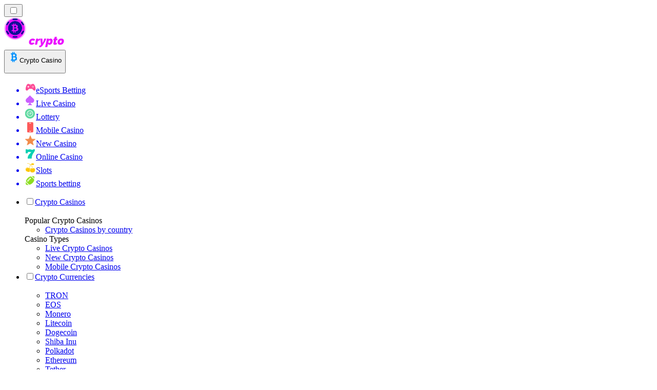

--- FILE ---
content_type: text/html; charset=utf-8
request_url: https://cryptocasino-ie.com/news/
body_size: 70286
content:
<!DOCTYPE html><html lang="en" data-theme="crypto" dir="ltr"><head><meta charSet="utf-8"/><meta name="viewport" content="width=device-width, initial-scale=1"/><link rel="preload" as="image" imageSrcSet="/_next/image/?url=%2F_static%2Fassets%2Fcharacters%2Fcrypto%2Flogo.svg&amp;w=256&amp;q=75&amp;dpl=dpl_2HNZxgKba7bxE5gHVmeNAHcmmfVp 1x, /_next/image/?url=%2F_static%2Fassets%2Fcharacters%2Fcrypto%2Flogo.svg&amp;w=640&amp;q=75&amp;dpl=dpl_2HNZxgKba7bxE5gHVmeNAHcmmfVp 2x"/><link rel="preload" as="image" imageSrcSet="/_next/image/?url=%2F_static%2Fassets%2Fcharacters%2Fcrypto%2FselectorLogo.svg&amp;w=32&amp;q=75&amp;dpl=dpl_2HNZxgKba7bxE5gHVmeNAHcmmfVp 1x, /_next/image/?url=%2F_static%2Fassets%2Fcharacters%2Fcrypto%2FselectorLogo.svg&amp;w=48&amp;q=75&amp;dpl=dpl_2HNZxgKba7bxE5gHVmeNAHcmmfVp 2x"/><link rel="stylesheet" href="/_next/static/chunks/16085fef9ca1ef71.css?dpl=dpl_2HNZxgKba7bxE5gHVmeNAHcmmfVp" data-precedence="next"/><link rel="stylesheet" href="/_next/static/chunks/bff08f63ccc9d2dc.css?dpl=dpl_2HNZxgKba7bxE5gHVmeNAHcmmfVp" data-precedence="next"/><link rel="preload" as="script" fetchPriority="low" href="/_next/static/chunks/bbdef33321ed15f1.js?dpl=dpl_2HNZxgKba7bxE5gHVmeNAHcmmfVp"/><script src="/_next/static/chunks/c76782231f2fead7.js?dpl=dpl_2HNZxgKba7bxE5gHVmeNAHcmmfVp" async=""></script><script src="/_next/static/chunks/01a168667cc2f3ad.js?dpl=dpl_2HNZxgKba7bxE5gHVmeNAHcmmfVp" async=""></script><script src="/_next/static/chunks/afbd9644e72476b7.js?dpl=dpl_2HNZxgKba7bxE5gHVmeNAHcmmfVp" async=""></script><script src="/_next/static/chunks/turbopack-196d9f1adc952401.js?dpl=dpl_2HNZxgKba7bxE5gHVmeNAHcmmfVp" async=""></script><script src="/_next/static/chunks/ff1a16fafef87110.js?dpl=dpl_2HNZxgKba7bxE5gHVmeNAHcmmfVp" async=""></script><script src="/_next/static/chunks/d39bad2786f469b9.js?dpl=dpl_2HNZxgKba7bxE5gHVmeNAHcmmfVp" async=""></script><script src="/_next/static/chunks/bd7aacaa4667e337.js?dpl=dpl_2HNZxgKba7bxE5gHVmeNAHcmmfVp" async=""></script><script src="/_next/static/chunks/82474d6e4aae3775.js?dpl=dpl_2HNZxgKba7bxE5gHVmeNAHcmmfVp" async=""></script><meta name="next-size-adjust" content=""/><title>Crypto Casino News | Latest Gambling News in January 2026</title><meta name="description" content="The Gambling industry is everchaning, that&#x27;s why it is important to keep an eye on the changes in the industry. Read the latest news for Crypto Casino here."/><link rel="canonical" href="https://cryptocasino-ie.com/news/"/><link rel="alternate" hrefLang="x-default" href="https://cryptocasinorank.com/news/"/><link rel="alternate" hrefLang="sv" href="https://cryptocasino-se.com/nyheter/"/><link rel="alternate" hrefLang="en-GB" href="https://cryptocasinorank-uk.com/news/"/><link rel="alternate" hrefLang="pt" href="https://cryptocasinos-br.com/novidades/"/><link rel="alternate" hrefLang="it" href="https://cryptocasinos-it.com/novit%C3%A0/"/><link rel="alternate" hrefLang="pl" href="https://cryptocasinorank.pl/wiadomo%C5%9Bci/"/><link rel="alternate" hrefLang="vi" href="https://cryptocasinos-vn.com/tin-t%E1%BB%A9c/"/><link rel="alternate" hrefLang="hr" href="https://cryptocasinos-hr.com/vijesti/"/><link rel="alternate" hrefLang="en-SG" href="https://cryptocasinos-sg.com/news/"/><link rel="alternate" hrefLang="ur-PK" href="https://cryptocasinos-pk.com/%D8%AE%D8%A8%D8%B1%DB%8C%DA%BA/"/><link rel="alternate" hrefLang="ko" href="https://cryptocasinos-kr.com/%EB%89%B4%EC%8A%A4/"/><link rel="alternate" hrefLang="en-IN" href="https://cryptocasinos-india.com/news/"/><link rel="alternate" hrefLang="nl-BE" href="https://cryptocasinos-be.com/nieuws/"/><link rel="alternate" hrefLang="ro" href="https://cryptocasinos-ro.com/%C8%99tiri/"/><link rel="alternate" hrefLang="fr-BE" href="https://cryptocasinos-be.com/fr/actualit%C3%A9s/"/><link rel="alternate" hrefLang="es-VE" href="https://cryptocasinos-ve.com/noticias/"/><link rel="alternate" hrefLang="en-PH" href="https://cryptocasinos-ph.com/news/"/><link rel="alternate" hrefLang="el" href="https://cryptocasinos-gr.com/%CE%B5%CE%B9%CE%B4%CE%AE%CF%83%CE%B5%CE%B9%CF%82/"/><link rel="alternate" hrefLang="ja" href="https://crypto-casinos.jp/%E3%83%8B%E3%83%A5%E3%83%BC%E3%82%B9/"/><link rel="alternate" hrefLang="en-ZA" href="https://crypto-casinos.co.za/news/"/><link rel="alternate" hrefLang="pt-PT" href="https://cryptocasinos-pt.com/not%C3%ADcias/"/><link rel="alternate" hrefLang="es-EC" href="https://cryptocasinos-ec.com/noticias/"/><link rel="alternate" hrefLang="es-UY" href="https://cryptocasinos-uy.com/noticias/"/><link rel="alternate" hrefLang="es-PE" href="https://cryptocasinos-pe.com/noticias/"/><link rel="alternate" hrefLang="fi" href="https://cryptocasinos-fi.com/uutiset/"/><link rel="alternate" hrefLang="es" href="https://cryptocasinos-es.com/noticias/"/><link rel="alternate" hrefLang="bg" href="https://cryptocasinorank.bg/%D0%BD%D0%BE%D0%B2%D0%B8%D0%BD%D0%B8/"/><link rel="alternate" hrefLang="th" href="https://cryptocasinos-th.com/%E0%B8%82%E0%B9%88%E0%B8%B2%E0%B8%A7/"/><link rel="alternate" hrefLang="mk" href="https://cryptocasinos-mk.com/%D0%B2%D0%B5%D1%81%D1%82%D0%B8/"/><link rel="alternate" hrefLang="bs" href="https://cryptocasinos-ba.com/vijesti/"/><link rel="alternate" hrefLang="en" href="https://cryptocasinorank.com/news/"/><link rel="alternate" hrefLang="sr" href="https://cryptocasinos-rs.com/%D0%BD%D0%BE%D0%B2%D0%BE%D1%81%D1%82%D0%B8/"/><link rel="alternate" hrefLang="id" href="https://cryptocasinos-id.com/berita/"/><link rel="alternate" hrefLang="de" href="https://cryptocasinorank.de/neuigkeiten/"/><link rel="alternate" hrefLang="uk" href="https://cryptocasinos-ua.com/%D0%BD%D0%BE%D0%B2%D0%B8%D0%BD%D0%B8/"/><link rel="alternate" hrefLang="ms" href="https://cryptocasinos-my.com/berita/"/><link rel="alternate" hrefLang="de-AT" href="https://crypto-casinos.at/neuigkeiten/"/><link rel="alternate" hrefLang="hu" href="https://kriptokaszinok-hu.com/h%C3%ADrek/"/><link rel="alternate" hrefLang="da" href="https://cryptocasinos-dk.com/nyheder/"/><link rel="alternate" hrefLang="zh-Hans-SG" href="https://cryptocasinos-sg.com/zh/%E6%96%B0%E9%97%BB/"/><link rel="alternate" hrefLang="et" href="https://cryptocasinos-ee.com/uudised/"/><link rel="alternate" hrefLang="sl" href="https://cryptocasinos-sl.com/novice/"/><link rel="alternate" hrefLang="es-MX" href="https://cryptocasinos.mx/noticias/"/><link rel="alternate" hrefLang="tr" href="https://cryptocasinos-tr.com/haberler/"/><link rel="alternate" hrefLang="en-NZ" href="https://cryptocasinos.co.nz/news/"/><link rel="alternate" hrefLang="lt" href="https://cryptocasinos-lt.com/naujienos/"/><link rel="alternate" hrefLang="en-PK" href="https://cryptocasinos-pk.com/en/news/"/><link rel="alternate" hrefLang="es-PY" href="https://cryptocasinorank-py.com/noticias/"/><link rel="alternate" hrefLang="sq" href="https://cryptocasinos-al.com/lajme/"/><link rel="alternate" hrefLang="ar" href="https://cryptocasinos-ar.com/%D8%A7%D9%84%D8%A3%D8%AE%D8%A8%D8%A7%D8%B1/"/><link rel="alternate" hrefLang="es-CL" href="https://cryptocasinos-cl.com/noticias/"/><link rel="alternate" hrefLang="es-AR" href="https://cryptocasinos.com.ar/noticias/"/><link rel="alternate" hrefLang="nb" href="https://cryptocasinos-no.com/nyheter/"/><link rel="alternate" hrefLang="lv" href="https://cryptocasinos-lv.com/zi%C5%86as/"/><link rel="alternate" hrefLang="es-CO" href="https://cryptocasinorank.co/noticias/"/><link rel="alternate" hrefLang="en-CA" href="https://cryptocasino-ca.com/news/"/><link rel="alternate" hrefLang="sk" href="https://cryptocasinos-sk.com/spr%C3%A1vy/"/><link rel="alternate" hrefLang="zh" href="https://cryptocasinorank-cn.com/%E6%96%B0%E9%97%BB/"/><link rel="alternate" hrefLang="ru" href="https://cryptocasinos-ru.com/%D0%BD%D0%BE%D0%B2%D0%BE%D1%81%D1%82%D0%B8/"/><link rel="alternate" hrefLang="cs" href="https://cryptocasinos-cz.com/novinky/"/><link rel="alternate" hrefLang="fr" href="https://cryptocasinos-fr.com/actualit%C3%A9s/"/><link rel="alternate" hrefLang="nl" href="https://cryptocasino-nl.com/nieuws/"/><meta property="og:title" content="Crypto Casino News | Latest Gambling News in January 2026"/><meta property="og:description" content="The Gambling industry is everchaning, that&#x27;s why it is important to keep an eye on the changes in the industry. Read the latest news for Crypto Casino here."/><meta property="og:url" content="https://cryptocasino-ie.com/news/"/><meta property="og:site_name" content="cryptocasino-ie.com"/><meta property="og:locale" content="en-IE"/><meta property="og:image" content="https://cryptocasino-ie.com/_static/assets/characters/crypto/logo.svg"/><meta property="og:image:alt" content="News"/><meta property="og:type" content="website"/><meta name="twitter:card" content="summary_large_image"/><meta name="twitter:title" content="Crypto Casino News | Latest Gambling News in January 2026"/><meta name="twitter:description" content="The Gambling industry is everchaning, that&#x27;s why it is important to keep an eye on the changes in the industry. Read the latest news for Crypto Casino here."/><meta name="twitter:image" content="https://cryptocasino-ie.com/_static/assets/characters/crypto/logo.svg"/><meta name="twitter:image:alt" content="News"/><link rel="icon" href="https://res.cloudinary.com/wdnetwork/image/upload/v1760687997/wdn-solutions/allan/networks/rec4tMkSLWxeAanU9/b94tcr8bzgpoj2jswxid.png"/><script>
            rudderanalytics = window.rudderanalytics = [];
            for (var methods = ["load", "page", "track", "identify", "alias", "group", "ready", "reset", "getAnonymousId", "setAnonymousId"], i = 0; i < methods.length; i++) {
                var method = methods[i];
                rudderanalytics[method] = function(a) {
                    return function() {
                        rudderanalytics.push([a].concat(Array.prototype.slice.call(arguments)))
                    }
                }(method)
            };</script><script type="text/javascript">
        !function(){"use strict";window.RudderSnippetVersion="3.2.0";var e="rudderanalytics";window[e]||(window[e]=[])
        ;var rudderanalytics=window[e];if(Array.isArray(rudderanalytics)){
        if(true===rudderanalytics.snippetExecuted&&window.console&&console.error){
        console.error("RudderStack JavaScript SDK snippet included more than once.")}else{rudderanalytics.snippetExecuted=true,
        window.rudderAnalyticsBuildType="legacy";var sdkBaseUrl="https://cdn.xstat.org";var sdkVersion="v3"
        ;var sdkFileName="rsa.min.js";var scriptLoadingMode="async"
        ;var r=["setDefaultInstanceKey","load","ready","page","track","identify","alias","group","reset","setAnonymousId","startSession","endSession","consent","addCustomIntegration"]
        ;for(var n=0;n<r.length;n++){var t=r[n];rudderanalytics[t]=function(r){return function(){var n
        ;Array.isArray(window[e])?rudderanalytics.push([r].concat(Array.prototype.slice.call(arguments))):null===(n=window[e][r])||void 0===n||n.apply(window[e],arguments)
        }}(t)}try{
        new Function('class Test{field=()=>{};test({prop=[]}={}){return prop?(prop?.property??[...prop]):import("");}}'),
        window.rudderAnalyticsBuildType="modern"}catch(i){}var d=document.head||document.getElementsByTagName("head")[0]
        ;var o=document.body||document.getElementsByTagName("body")[0];window.rudderAnalyticsAddScript=function(e,r,n){
        var t=document.createElement("script");t.src=e,t.setAttribute("data-loader","RS_JS_SDK"),r&&n&&t.setAttribute(r,n),
        "async"===scriptLoadingMode?t.async=true:"defer"===scriptLoadingMode&&(t.defer=true),
        d?d.insertBefore(t,d.firstChild):o.insertBefore(t,o.firstChild)},window.rudderAnalyticsMount=function(){!function(){
        if("undefined"==typeof globalThis){var e;var r=function getGlobal(){
        return"undefined"!=typeof self?self:"undefined"!=typeof window?window:null}();r&&Object.defineProperty(r,"globalThis",{
        value:r,configurable:true})}
        }(),window.rudderAnalyticsAddScript("".concat(sdkBaseUrl,"/").concat(sdkVersion,"/").concat(window.rudderAnalyticsBuildType,"/").concat(sdkFileName),"data-rsa-write-key","2meh7uI0DvjDHZteK8vantlqj47")
        },
        "undefined"==typeof Promise||"undefined"==typeof globalThis?window.rudderAnalyticsAddScript("https://polyfill-fastly.io/v3/polyfill.min.js?version=3.111.0&features=Symbol%2CPromise&callback=rudderAnalyticsMount"):window.rudderAnalyticsMount()
        ;var loadOptions={pluginsSDKBaseURL: "https://cdn.xstat.org/v3/modern/plugins", destSDKBaseURL: "https://cdn.xstat.org/v3/modern/js-integrations", configUrl: "https://api.xstat.org"};rudderanalytics.load("2meh7uI0DvjDHZteK8vantlqj47","https://dataplane.xstat.org",loadOptions)}}}();
        </script><script src="/_next/static/chunks/a6dad97d9634a72d.js?dpl=dpl_2HNZxgKba7bxE5gHVmeNAHcmmfVp" noModule=""></script></head><body class="inter_fea38105-module__7KR6oa__variable montserrat_43b7b7a9-module__wUOlla__variable bg-bg-tertiary min-h-screen"><div hidden=""><!--$--><!--/$--></div><!--&--><!--&--><!--&--><!--&--><!--$--><!--html--><!--head--><!--body--><!--$--><!--$--><!--/$--><!--$?--><template id="B:0"></template><!--/$--><!--/$--><header class="laptop:sticky laptop:top-0 bg-bg-primary laptop:pb-2 relative z-50 w-full pb-2"><div class="tablet:max-w-[768px] laptop:max-w-[1024px] desktop:max-w-[1220px] tablet:px-0 mx-auto px-5 laptop:relative laptop:pt-[10px] laptop:grid-cols-[auto_1fr] laptop:grid-rows-[auto_auto] grid w-full grid-cols-3 items-center pt-2"><div class="laptop:hidden peer/hamburger flex items-center justify-start"><button type="button"><label for="hamburger" aria-label="Open menu" class="bg-bg-secondary/50 hover:bg-bg-secondary/70 has-[:checked]:bg-bg-secondary/50 relative flex h-[40px] w-[40px] cursor-pointer items-center justify-center rounded-md p-[5.5px_5px]"><div class="relative flex h-[10px] w-[14px] flex-col items-start gap-[2px]"><input type="checkbox" id="hamburger" class="peer hidden"/><span class="absolute top-0 h-[2px] w-full origin-center rounded-[26.71px] bg-white/70 transition-all duration-300 ease-out peer-checked:top-1/2 peer-checked:-translate-y-1/2 peer-checked:rotate-45"></span><span class="absolute top-[4px] h-[2px] w-full origin-center rounded-[26.71px] bg-white/70 transition-all duration-300 ease-out peer-checked:top-1/2 peer-checked:-translate-y-1/2 peer-checked:opacity-0"></span><span class="absolute top-[8px] h-[2px] w-full origin-center rounded-[26.71px] bg-white/70 transition-all duration-300 ease-out peer-checked:top-1/2 peer-checked:-translate-y-1/2 peer-checked:-rotate-45"></span></div></label></button></div><div class="laptop:row-span-2 laptop:justify-start flex items-center justify-center"><a href="/"><img alt="logo" width="228" height="60" decoding="async" data-nimg="1" class="desktop:w-[253px] desktop:h-[60px] laptop:w-[190px] laptop:max-w-[190px] laptop:h-[80px] laptop:object-left laptop:mt-0 h-[60px] w-[165px] max-w-[165px] object-contain object-center desktop:max-w-[var(--logo-w-desktop)]" style="color:transparent;object-fit:contain;object-position:left;--logo-w-desktop:228px" srcSet="/_next/image/?url=%2F_static%2Fassets%2Fcharacters%2Fcrypto%2Flogo.svg&amp;w=256&amp;q=75&amp;dpl=dpl_2HNZxgKba7bxE5gHVmeNAHcmmfVp 1x, /_next/image/?url=%2F_static%2Fassets%2Fcharacters%2Fcrypto%2Flogo.svg&amp;w=640&amp;q=75&amp;dpl=dpl_2HNZxgKba7bxE5gHVmeNAHcmmfVp 2x" src="/_next/image/?url=%2F_static%2Fassets%2Fcharacters%2Fcrypto%2Flogo.svg&amp;w=640&amp;q=75&amp;dpl=dpl_2HNZxgKba7bxE5gHVmeNAHcmmfVp"/></a></div><div class="flex items-center justify-end gap-3"><div class="relative laptop:flex hidden w-auto min-w-[177px]"><button type="button" class="group flex h-[40px] w-full cursor-pointer items-center justify-between rounded-[4px] px-3 py-[6px] transition-colors bg-bg-secondary/50 hover:bg-bg-secondary/70"><div class="flex items-center"><img alt="selected Crypto Casino logo" width="22" height="22" decoding="async" data-nimg="1" class="laptop:w-[22px] laptop:h-[22px] h-[20px] w-[20px] ltr:ml-0 ltr:mr-2 rtl:ml-2 rtl:mr-0" style="color:transparent" srcSet="/_next/image/?url=%2F_static%2Fassets%2Fcharacters%2Fcrypto%2FselectorLogo.svg&amp;w=32&amp;q=75&amp;dpl=dpl_2HNZxgKba7bxE5gHVmeNAHcmmfVp 1x, /_next/image/?url=%2F_static%2Fassets%2Fcharacters%2Fcrypto%2FselectorLogo.svg&amp;w=48&amp;q=75&amp;dpl=dpl_2HNZxgKba7bxE5gHVmeNAHcmmfVp 2x" src="/_next/image/?url=%2F_static%2Fassets%2Fcharacters%2Fcrypto%2FselectorLogo.svg&amp;w=48&amp;q=75&amp;dpl=dpl_2HNZxgKba7bxE5gHVmeNAHcmmfVp"/><span class="text-white/80 hover:text-white laptop:block laptop:text-sm whitespace-nowrap text-left text-xs ltr:ml-1 ltr:mr-0 rtl:ml-0 rtl:mr-1 hidden">Crypto Casino</span></div><svg width="6" height="10" viewBox="0 0 6 10" fill="none" xmlns="http://www.w3.org/2000/svg" size="4" class="fill-white h-[8px] w-[8px] rotate-90 transition-transform duration-200 ltr:ml-[5px] rtl:mr-[5px]"><path d="M6 5C6 5.24845 5.87565 5.49689 5.7513 5.62112L1.64767 9.7205C1.27461 10.0932 0.65285 10.0932 0.279793 9.7205C-0.0932643 9.34783 -0.0932643 8.72671 0.279793 8.35404L3.63731 5L0.279792 1.64596C-0.0932646 1.27329 -0.0932647 0.652175 0.279792 0.279504C0.652849 -0.0931673 1.27461 -0.0931674 1.64767 0.279504L5.62694 4.25466C5.87565 4.50311 6 4.75155 6 5Z"></path></svg></button><ul class="bg-bg-secondary absolute z-40 mt-1 rounded-[4px] shadow-lg ltr:right-0 rtl:left-0 max-h-[60vh] overflow-y-scroll w-[177px] py-2 pl-1 flex-col gap-2 hidden" role="menu" tabindex="0"><a href="https://esportranker.ie" target="_self" rel="noopener"><li class="text-white/80 hover:text-white caption-2 whitespace-nowrap border-b-white/10 p-2 first:rounded-tl-[4px] first:rounded-tr-[4px] last:rounded-bl-[4px] last:rounded-br-[4px] hover:cursor-pointer [&amp;:not(:last-child)]:border-b-[1px] bg-transparent group"><div class="flex items-center"><img alt="eSports Betting logo" loading="lazy" width="22" height="22" decoding="async" data-nimg="1" class="laptop:w-[22px] laptop:h-[22px] h-[20px] w-[20px] opacity-80 group-hover:opacity-100" style="color:transparent" srcSet="/_next/image/?url=%2F_static%2Fassets%2Fcharacters%2Fesports%2FselectorLogo.svg&amp;w=32&amp;q=75&amp;dpl=dpl_2HNZxgKba7bxE5gHVmeNAHcmmfVp 1x, /_next/image/?url=%2F_static%2Fassets%2Fcharacters%2Fesports%2FselectorLogo.svg&amp;w=48&amp;q=75&amp;dpl=dpl_2HNZxgKba7bxE5gHVmeNAHcmmfVp 2x" src="/_next/image/?url=%2F_static%2Fassets%2Fcharacters%2Fesports%2FselectorLogo.svg&amp;w=48&amp;q=75&amp;dpl=dpl_2HNZxgKba7bxE5gHVmeNAHcmmfVp"/><span class="ltr:ml-2 rtl:mr-2">eSports Betting</span></div></li></a><a href="https://livecasinorank.ie" target="_self" rel="noopener"><li class="text-white/80 hover:text-white caption-2 whitespace-nowrap border-b-white/10 p-2 first:rounded-tl-[4px] first:rounded-tr-[4px] last:rounded-bl-[4px] last:rounded-br-[4px] hover:cursor-pointer [&amp;:not(:last-child)]:border-b-[1px] bg-transparent group"><div class="flex items-center"><img alt="Live Casino logo" loading="lazy" width="22" height="22" decoding="async" data-nimg="1" class="laptop:w-[22px] laptop:h-[22px] h-[20px] w-[20px] opacity-80 group-hover:opacity-100" style="color:transparent" srcSet="/_next/image/?url=%2F_static%2Fassets%2Fcharacters%2Flive%2FselectorLogo.svg&amp;w=32&amp;q=75&amp;dpl=dpl_2HNZxgKba7bxE5gHVmeNAHcmmfVp 1x, /_next/image/?url=%2F_static%2Fassets%2Fcharacters%2Flive%2FselectorLogo.svg&amp;w=48&amp;q=75&amp;dpl=dpl_2HNZxgKba7bxE5gHVmeNAHcmmfVp 2x" src="/_next/image/?url=%2F_static%2Fassets%2Fcharacters%2Flive%2FselectorLogo.svg&amp;w=48&amp;q=75&amp;dpl=dpl_2HNZxgKba7bxE5gHVmeNAHcmmfVp"/><span class="ltr:ml-2 rtl:mr-2">Live Casino</span></div></li></a><a href="https://lottorank.ie" target="_self" rel="noopener"><li class="text-white/80 hover:text-white caption-2 whitespace-nowrap border-b-white/10 p-2 first:rounded-tl-[4px] first:rounded-tr-[4px] last:rounded-bl-[4px] last:rounded-br-[4px] hover:cursor-pointer [&amp;:not(:last-child)]:border-b-[1px] bg-transparent group"><div class="flex items-center"><img alt="Lottery logo" loading="lazy" width="22" height="22" decoding="async" data-nimg="1" class="laptop:w-[22px] laptop:h-[22px] h-[20px] w-[20px] opacity-80 group-hover:opacity-100" style="color:transparent" srcSet="/_next/image/?url=%2F_static%2Fassets%2Fcharacters%2Flotto%2FselectorLogo.svg&amp;w=32&amp;q=75&amp;dpl=dpl_2HNZxgKba7bxE5gHVmeNAHcmmfVp 1x, /_next/image/?url=%2F_static%2Fassets%2Fcharacters%2Flotto%2FselectorLogo.svg&amp;w=48&amp;q=75&amp;dpl=dpl_2HNZxgKba7bxE5gHVmeNAHcmmfVp 2x" src="/_next/image/?url=%2F_static%2Fassets%2Fcharacters%2Flotto%2FselectorLogo.svg&amp;w=48&amp;q=75&amp;dpl=dpl_2HNZxgKba7bxE5gHVmeNAHcmmfVp"/><span class="ltr:ml-2 rtl:mr-2">Lottery</span></div></li></a><a href="https://mobilecasinorank.ie" target="_self" rel="noopener"><li class="text-white/80 hover:text-white caption-2 whitespace-nowrap border-b-white/10 p-2 first:rounded-tl-[4px] first:rounded-tr-[4px] last:rounded-bl-[4px] last:rounded-br-[4px] hover:cursor-pointer [&amp;:not(:last-child)]:border-b-[1px] bg-transparent group"><div class="flex items-center"><img alt="Mobile Casino logo" loading="lazy" width="22" height="22" decoding="async" data-nimg="1" class="laptop:w-[22px] laptop:h-[22px] h-[20px] w-[20px] opacity-80 group-hover:opacity-100" style="color:transparent" srcSet="/_next/image/?url=%2F_static%2Fassets%2Fcharacters%2Fmobile%2FselectorLogo.svg&amp;w=32&amp;q=75&amp;dpl=dpl_2HNZxgKba7bxE5gHVmeNAHcmmfVp 1x, /_next/image/?url=%2F_static%2Fassets%2Fcharacters%2Fmobile%2FselectorLogo.svg&amp;w=48&amp;q=75&amp;dpl=dpl_2HNZxgKba7bxE5gHVmeNAHcmmfVp 2x" src="/_next/image/?url=%2F_static%2Fassets%2Fcharacters%2Fmobile%2FselectorLogo.svg&amp;w=48&amp;q=75&amp;dpl=dpl_2HNZxgKba7bxE5gHVmeNAHcmmfVp"/><span class="ltr:ml-2 rtl:mr-2">Mobile Casino</span></div></li></a><a href="https://newcasinorank.ie" target="_self" rel="noopener"><li class="text-white/80 hover:text-white caption-2 whitespace-nowrap border-b-white/10 p-2 first:rounded-tl-[4px] first:rounded-tr-[4px] last:rounded-bl-[4px] last:rounded-br-[4px] hover:cursor-pointer [&amp;:not(:last-child)]:border-b-[1px] bg-transparent group"><div class="flex items-center"><img alt="New Casino logo" loading="lazy" width="22" height="22" decoding="async" data-nimg="1" class="laptop:w-[22px] laptop:h-[22px] h-[20px] w-[20px] opacity-80 group-hover:opacity-100" style="color:transparent" srcSet="/_next/image/?url=%2F_static%2Fassets%2Fcharacters%2Fnew%2FselectorLogo.svg&amp;w=32&amp;q=75&amp;dpl=dpl_2HNZxgKba7bxE5gHVmeNAHcmmfVp 1x, /_next/image/?url=%2F_static%2Fassets%2Fcharacters%2Fnew%2FselectorLogo.svg&amp;w=48&amp;q=75&amp;dpl=dpl_2HNZxgKba7bxE5gHVmeNAHcmmfVp 2x" src="/_next/image/?url=%2F_static%2Fassets%2Fcharacters%2Fnew%2FselectorLogo.svg&amp;w=48&amp;q=75&amp;dpl=dpl_2HNZxgKba7bxE5gHVmeNAHcmmfVp"/><span class="ltr:ml-2 rtl:mr-2">New Casino</span></div></li></a><a href="https://onlinecasinorank.ie" target="_self" rel="noopener"><li class="text-white/80 hover:text-white caption-2 whitespace-nowrap border-b-white/10 p-2 first:rounded-tl-[4px] first:rounded-tr-[4px] last:rounded-bl-[4px] last:rounded-br-[4px] hover:cursor-pointer [&amp;:not(:last-child)]:border-b-[1px] bg-transparent group"><div class="flex items-center"><img alt="Online Casino logo" loading="lazy" width="22" height="22" decoding="async" data-nimg="1" class="laptop:w-[22px] laptop:h-[22px] h-[20px] w-[20px] opacity-80 group-hover:opacity-100" style="color:transparent" srcSet="/_next/image/?url=%2F_static%2Fassets%2Fcharacters%2Fonline%2FselectorLogo.svg&amp;w=32&amp;q=75&amp;dpl=dpl_2HNZxgKba7bxE5gHVmeNAHcmmfVp 1x, /_next/image/?url=%2F_static%2Fassets%2Fcharacters%2Fonline%2FselectorLogo.svg&amp;w=48&amp;q=75&amp;dpl=dpl_2HNZxgKba7bxE5gHVmeNAHcmmfVp 2x" src="/_next/image/?url=%2F_static%2Fassets%2Fcharacters%2Fonline%2FselectorLogo.svg&amp;w=48&amp;q=75&amp;dpl=dpl_2HNZxgKba7bxE5gHVmeNAHcmmfVp"/><span class="ltr:ml-2 rtl:mr-2">Online Casino</span></div></li></a><a href="https://slotsrank.ie" target="_self" rel="noopener"><li class="text-white/80 hover:text-white caption-2 whitespace-nowrap border-b-white/10 p-2 first:rounded-tl-[4px] first:rounded-tr-[4px] last:rounded-bl-[4px] last:rounded-br-[4px] hover:cursor-pointer [&amp;:not(:last-child)]:border-b-[1px] bg-transparent group"><div class="flex items-center"><img alt="Slots logo" loading="lazy" width="22" height="22" decoding="async" data-nimg="1" class="laptop:w-[22px] laptop:h-[22px] h-[20px] w-[20px] opacity-80 group-hover:opacity-100" style="color:transparent" srcSet="/_next/image/?url=%2F_static%2Fassets%2Fcharacters%2Fslots%2FselectorLogo.svg&amp;w=32&amp;q=75&amp;dpl=dpl_2HNZxgKba7bxE5gHVmeNAHcmmfVp 1x, /_next/image/?url=%2F_static%2Fassets%2Fcharacters%2Fslots%2FselectorLogo.svg&amp;w=48&amp;q=75&amp;dpl=dpl_2HNZxgKba7bxE5gHVmeNAHcmmfVp 2x" src="/_next/image/?url=%2F_static%2Fassets%2Fcharacters%2Fslots%2FselectorLogo.svg&amp;w=48&amp;q=75&amp;dpl=dpl_2HNZxgKba7bxE5gHVmeNAHcmmfVp"/><span class="ltr:ml-2 rtl:mr-2">Slots</span></div></li></a><a href="https://bettingranker.ie" target="_self" rel="noopener"><li class="text-white/80 hover:text-white caption-2 whitespace-nowrap border-b-white/10 p-2 first:rounded-tl-[4px] first:rounded-tr-[4px] last:rounded-bl-[4px] last:rounded-br-[4px] hover:cursor-pointer [&amp;:not(:last-child)]:border-b-[1px] bg-transparent group"><div class="flex items-center"><img alt="Sports betting logo" loading="lazy" width="22" height="22" decoding="async" data-nimg="1" class="laptop:w-[22px] laptop:h-[22px] h-[20px] w-[20px] opacity-80 group-hover:opacity-100" style="color:transparent" srcSet="/_next/image/?url=%2F_static%2Fassets%2Fcharacters%2Fbetting%2FselectorLogo.svg&amp;w=32&amp;q=75&amp;dpl=dpl_2HNZxgKba7bxE5gHVmeNAHcmmfVp 1x, /_next/image/?url=%2F_static%2Fassets%2Fcharacters%2Fbetting%2FselectorLogo.svg&amp;w=48&amp;q=75&amp;dpl=dpl_2HNZxgKba7bxE5gHVmeNAHcmmfVp 2x" src="/_next/image/?url=%2F_static%2Fassets%2Fcharacters%2Fbetting%2FselectorLogo.svg&amp;w=48&amp;q=75&amp;dpl=dpl_2HNZxgKba7bxE5gHVmeNAHcmmfVp"/><span class="ltr:ml-2 rtl:mr-2">Sports betting</span></div></li></a></ul></div></div><div class="bg-bg-primary animate-in slide-in-from-top-4 laptop:static laptop:animate-none laptop:block laptop:w-auto laptop:rounded-none laptop:bg-transparent laptop:px-0 laptop:pb-0 laptop:pt-0 laptop:col-start-2 laptop:row-start-2 laptop:justify-self-end absolute right-0 top-full z-20 mt-0 hidden w-full rounded-bl-[20px] rounded-br-[20px] px-4 pb-4 pt-0 peer-has-[:checked]/hamburger:block"><div class="tablet:max-w-[768px] laptop:max-w-[1024px] flex w-full items-center gap-4 self-center"><nav class="flex w-full items-center"><ul class="laptop:gap-10 desktop:gap-12 laptop:flex-row laptop:items-center flex w-full flex-col items-start"><li class="group relative list-none"><label class="laptop:text-sm desktop:text-base laptop:group-hover:text-white relative z-10 cursor-pointer font-normal text-white/80 hover:text-white has-[:checked]:text-white laptop:w-max laptop:py-2 laptop:px-0 laptop:pb-0 flex w-full items-center gap-2 rounded-[6px] px-[10px] py-3 transition-all peer has-[:checked]:before:absolute has-[:checked]:before:inset-0 has-[:checked]:before:-z-10 has-[:checked]:before:rounded-[6px] has-[:checked]:before:bg-black has-[:checked]:before:opacity-10" for="link-/best-crypto-casinos/"><input type="checkbox" id="link-/best-crypto-casinos/" class="peer hidden"/><a class="laptop:text-white/80 laptop:group-hover:text-white flex items-center gap-2 hover:text-white" href="/best-crypto-casinos/">Crypto Casinos</a><div class="laptop:group-hover:rotate-0 rtl:laptop:group-hover:rotate-180 laptop:group-hover:fill-white rotate-90 fill-white/60 transition-all peer-checked:fill-white ltr:peer-checked:rotate-0 rtl:peer-checked:rotate-180 laptop:p-0 p-2"><svg width="6" height="10" viewBox="0 0 6 10" fill="none" xmlns="http://www.w3.org/2000/svg" class="fill-white/60"><path d="M6 5C6 5.24845 5.87565 5.49689 5.7513 5.62112L1.64767 9.7205C1.27461 10.0932 0.65285 10.0932 0.279793 9.7205C-0.0932643 9.34783 -0.0932643 8.72671 0.279793 8.35404L3.63731 5L0.279792 1.64596C-0.0932646 1.27329 -0.0932647 0.652175 0.279792 0.279504C0.652849 -0.0931673 1.27461 -0.0931674 1.64767 0.279504L5.62694 4.25466C5.87565 4.50311 6 4.75155 6 5Z"></path></svg></div></label><div class="bg-bg-primary absolute left-0 z-20 hidden h-[20px] w-full laptop:group-hover:block"></div><div id="link-/best-crypto-casinos/-dropdown" class="flex-col flex-wrap laptop:absolute laptop:top-[calc(100%+0px)] laptop:bg-bg-primary laptop:rounded-bl-[20px] laptop:rounded-br-[20px] laptop:py-9 laptop:px-12 laptop:gap-3 laptop:flex-row laptop:shadow-bg-primary laptop:shadow-[0px_4px_84px_0px] z-20 laptop:min-w-max laptop:max-w-[90vw] laptop:left-1/2 laptop:-translate-x-1/2 tablet:max-w-[768px] laptop: laptop:group-hover:grid desktop:gap-6 laptop:[grid-template-columns:var(--dynamic-cols)] hidden gap-2 peer-has-[:checked]:grid" style="--dynamic-cols:repeat(2, auto)"><div class="laptop:p-0 laptop:flex laptop:flex-col items-start laptop:px-0 laptop:pb-0 laptop:pt-0 pb-[15px] pl-[15px] pt-2"><span class="laptop:mr-5 desktop:text-base font-inter text-sm font-medium uppercase">Popular Crypto Casinos</span><ul class="laptop:flex laptop:flex-col flex list-none flex-col items-start gap-2 laptop:mt-4 mt-4"><li><a href="/countries/" class="cursor-pointer block w-max py-[2px] transition-all h-max font-montserrat text-white/80 hover:text-accent laptop:max-w-[20vw] desktop:text-sm max-w-[85vw] overflow-hidden text-ellipsis whitespace-nowrap text-sm">Crypto Casinos by country</a></li></ul></div><div class="laptop:p-0 laptop:flex laptop:flex-col items-start laptop:px-0 laptop:pb-0 laptop:pt-0 pb-[15px] pl-[15px] pt-2"><span class="laptop:mr-5 desktop:text-base font-inter text-sm font-medium uppercase">Casino Types</span><ul class="laptop:flex laptop:flex-col flex list-none flex-col items-start gap-2 laptop:mt-4 mt-4"><li><a href="/crypto-casino/live-crypto-casinos/" class="cursor-pointer block w-max py-[2px] transition-all h-max font-montserrat text-white/80 hover:text-accent laptop:max-w-[20vw] desktop:text-sm max-w-[85vw] overflow-hidden text-ellipsis whitespace-nowrap text-sm">Live Crypto Casinos</a></li><li><a href="/crypto-casino/new-crypto-casinos/" class="cursor-pointer block w-max py-[2px] transition-all h-max font-montserrat text-white/80 hover:text-accent laptop:max-w-[20vw] desktop:text-sm max-w-[85vw] overflow-hidden text-ellipsis whitespace-nowrap text-sm">New Crypto Casinos</a></li><li><a href="/crypto-casino/mobile-crypto-casinos/" class="cursor-pointer block w-max py-[2px] transition-all h-max font-montserrat text-white/80 hover:text-accent laptop:max-w-[20vw] desktop:text-sm max-w-[85vw] overflow-hidden text-ellipsis whitespace-nowrap text-sm">Mobile Crypto Casinos</a></li></ul></div></div></li><li class="group relative list-none"><label class="laptop:text-sm desktop:text-base laptop:group-hover:text-white relative z-10 cursor-pointer font-normal text-white/80 hover:text-white has-[:checked]:text-white laptop:w-max laptop:py-2 laptop:px-0 laptop:pb-0 flex w-full items-center gap-2 rounded-[6px] px-[10px] py-3 transition-all peer has-[:checked]:before:absolute has-[:checked]:before:inset-0 has-[:checked]:before:-z-10 has-[:checked]:before:rounded-[6px] has-[:checked]:before:bg-black has-[:checked]:before:opacity-10" for="link-/payments/crypto-currencies/"><input type="checkbox" id="link-/payments/crypto-currencies/" class="peer hidden"/><a class="laptop:text-white/80 laptop:group-hover:text-white flex items-center gap-2 hover:text-white" href="/payments/crypto-currencies/">Crypto Currencies</a><div class="laptop:group-hover:rotate-0 rtl:laptop:group-hover:rotate-180 laptop:group-hover:fill-white rotate-90 fill-white/60 transition-all peer-checked:fill-white ltr:peer-checked:rotate-0 rtl:peer-checked:rotate-180 laptop:p-0 p-2"><svg width="6" height="10" viewBox="0 0 6 10" fill="none" xmlns="http://www.w3.org/2000/svg" class="fill-white/60"><path d="M6 5C6 5.24845 5.87565 5.49689 5.7513 5.62112L1.64767 9.7205C1.27461 10.0932 0.65285 10.0932 0.279793 9.7205C-0.0932643 9.34783 -0.0932643 8.72671 0.279793 8.35404L3.63731 5L0.279792 1.64596C-0.0932646 1.27329 -0.0932647 0.652175 0.279792 0.279504C0.652849 -0.0931673 1.27461 -0.0931674 1.64767 0.279504L5.62694 4.25466C5.87565 4.50311 6 4.75155 6 5Z"></path></svg></div></label><div class="bg-bg-primary absolute left-0 z-20 hidden h-[20px] w-full laptop:group-hover:block"></div><div id="link-/payments/crypto-currencies/-dropdown" class="flex-col flex-wrap laptop:absolute laptop:top-[calc(100%+0px)] laptop:bg-bg-primary laptop:rounded-bl-[20px] laptop:rounded-br-[20px] laptop:py-9 laptop:px-12 laptop:gap-3 laptop:flex-row laptop:shadow-bg-primary laptop:shadow-[0px_4px_84px_0px] z-20 laptop:min-w-max laptop:max-w-[90vw] laptop:left-1/2 laptop:-translate-x-1/2 tablet:max-w-[768px] laptop: laptop:group-hover:grid desktop:gap-6 laptop:[grid-template-columns:var(--dynamic-cols)] hidden gap-2 peer-has-[:checked]:grid" style="--dynamic-cols:repeat(4, auto)"><div class="laptop:p-0 laptop:flex laptop:flex-col items-start laptop:first:pt-0 laptop:last:pb-0 laptop:px-0 pl-[15px] first:pt-2 last:pb-[15px]"><ul class="laptop:flex laptop:flex-col flex list-none flex-col items-start gap-2"><li><a href="/payments/tron/" class="cursor-pointer block w-max py-[2px] transition-all h-max font-montserrat desktop:text-base text-white/80 hover:text-accent text-sm">TRON</a></li></ul></div><div class="laptop:p-0 laptop:flex laptop:flex-col items-start laptop:first:pt-0 laptop:last:pb-0 laptop:px-0 pl-[15px] first:pt-2 last:pb-[15px]"><ul class="laptop:flex laptop:flex-col flex list-none flex-col items-start gap-2"><li><a href="/payments/eos/" class="cursor-pointer block w-max py-[2px] transition-all h-max font-montserrat desktop:text-base text-white/80 hover:text-accent text-sm">EOS</a></li></ul></div><div class="laptop:p-0 laptop:flex laptop:flex-col items-start laptop:first:pt-0 laptop:last:pb-0 laptop:px-0 pl-[15px] first:pt-2 last:pb-[15px]"><ul class="laptop:flex laptop:flex-col flex list-none flex-col items-start gap-2"><li><a href="/payments/monero/" class="cursor-pointer block w-max py-[2px] transition-all h-max font-montserrat desktop:text-base text-white/80 hover:text-accent text-sm">Monero</a></li></ul></div><div class="laptop:p-0 laptop:flex laptop:flex-col items-start laptop:first:pt-0 laptop:last:pb-0 laptop:px-0 pl-[15px] first:pt-2 last:pb-[15px]"><ul class="laptop:flex laptop:flex-col flex list-none flex-col items-start gap-2"><li><a href="/payments/litecoin/" class="cursor-pointer block w-max py-[2px] transition-all h-max font-montserrat desktop:text-base text-white/80 hover:text-accent text-sm">Litecoin</a></li></ul></div><div class="laptop:p-0 laptop:flex laptop:flex-col items-start laptop:first:pt-0 laptop:last:pb-0 laptop:px-0 pl-[15px] first:pt-2 last:pb-[15px]"><ul class="laptop:flex laptop:flex-col flex list-none flex-col items-start gap-2"><li><a href="/payments/dogecoin/" class="cursor-pointer block w-max py-[2px] transition-all h-max font-montserrat desktop:text-base text-white/80 hover:text-accent text-sm">Dogecoin</a></li></ul></div><div class="laptop:p-0 laptop:flex laptop:flex-col items-start laptop:first:pt-0 laptop:last:pb-0 laptop:px-0 pl-[15px] first:pt-2 last:pb-[15px]"><ul class="laptop:flex laptop:flex-col flex list-none flex-col items-start gap-2"><li><a href="/payments/shiba-inu/" class="cursor-pointer block w-max py-[2px] transition-all h-max font-montserrat desktop:text-base text-white/80 hover:text-accent text-sm">Shiba Inu</a></li></ul></div><div class="laptop:p-0 laptop:flex laptop:flex-col items-start laptop:first:pt-0 laptop:last:pb-0 laptop:px-0 pl-[15px] first:pt-2 last:pb-[15px]"><ul class="laptop:flex laptop:flex-col flex list-none flex-col items-start gap-2"><li><a href="/payments/polkadot/" class="cursor-pointer block w-max py-[2px] transition-all h-max font-montserrat desktop:text-base text-white/80 hover:text-accent text-sm">Polkadot</a></li></ul></div><div class="laptop:p-0 laptop:flex laptop:flex-col items-start laptop:first:pt-0 laptop:last:pb-0 laptop:px-0 pl-[15px] first:pt-2 last:pb-[15px]"><ul class="laptop:flex laptop:flex-col flex list-none flex-col items-start gap-2"><li><a href="/payments/ethereum/" class="cursor-pointer block w-max py-[2px] transition-all h-max font-montserrat desktop:text-base text-white/80 hover:text-accent text-sm">Ethereum</a></li></ul></div><div class="laptop:p-0 laptop:flex laptop:flex-col items-start laptop:first:pt-0 laptop:last:pb-0 laptop:px-0 pl-[15px] first:pt-2 last:pb-[15px]"><ul class="laptop:flex laptop:flex-col flex list-none flex-col items-start gap-2"><li><a href="/payments/tether/" class="cursor-pointer block w-max py-[2px] transition-all h-max font-montserrat desktop:text-base text-white/80 hover:text-accent text-sm">Tether</a></li></ul></div><div class="laptop:p-0 laptop:flex laptop:flex-col items-start laptop:first:pt-0 laptop:last:pb-0 laptop:px-0 pl-[15px] first:pt-2 last:pb-[15px]"><ul class="laptop:flex laptop:flex-col flex list-none flex-col items-start gap-2"><li><a href="/payments/neo/" class="cursor-pointer block w-max py-[2px] transition-all h-max font-montserrat desktop:text-base text-white/80 hover:text-accent text-sm">NEO</a></li></ul></div></div></li><li class="group relative list-none"><label class="laptop:text-sm desktop:text-base laptop:group-hover:text-white relative z-10 cursor-pointer font-normal text-white/80 hover:text-white has-[:checked]:text-white laptop:w-max laptop:py-2 laptop:px-0 laptop:pb-0 flex w-full items-center gap-2 rounded-[6px] px-[10px] py-3 transition-all peer has-[:checked]:before:absolute has-[:checked]:before:inset-0 has-[:checked]:before:-z-10 has-[:checked]:before:rounded-[6px] has-[:checked]:before:bg-black has-[:checked]:before:opacity-10" for="link-/games/"><input type="checkbox" id="link-/games/" class="peer hidden"/><a class="laptop:text-white/80 laptop:group-hover:text-white flex items-center gap-2 hover:text-white" href="/games/">Games</a><div class="laptop:group-hover:rotate-0 rtl:laptop:group-hover:rotate-180 laptop:group-hover:fill-white rotate-90 fill-white/60 transition-all peer-checked:fill-white ltr:peer-checked:rotate-0 rtl:peer-checked:rotate-180 laptop:p-0 p-2"><svg width="6" height="10" viewBox="0 0 6 10" fill="none" xmlns="http://www.w3.org/2000/svg" class="fill-white/60"><path d="M6 5C6 5.24845 5.87565 5.49689 5.7513 5.62112L1.64767 9.7205C1.27461 10.0932 0.65285 10.0932 0.279793 9.7205C-0.0932643 9.34783 -0.0932643 8.72671 0.279793 8.35404L3.63731 5L0.279792 1.64596C-0.0932646 1.27329 -0.0932647 0.652175 0.279792 0.279504C0.652849 -0.0931673 1.27461 -0.0931674 1.64767 0.279504L5.62694 4.25466C5.87565 4.50311 6 4.75155 6 5Z"></path></svg></div></label><div class="bg-bg-primary absolute left-0 z-20 hidden h-[20px] w-full laptop:group-hover:block"></div><div id="link-/games/-dropdown" class="flex-col flex-wrap laptop:absolute laptop:top-[calc(100%+0px)] laptop:bg-bg-primary laptop:rounded-bl-[20px] laptop:rounded-br-[20px] laptop:py-9 laptop:px-12 laptop:gap-3 laptop:flex-row laptop:shadow-bg-primary laptop:shadow-[0px_4px_84px_0px] z-20 laptop:min-w-max laptop:max-w-[90vw] laptop:left-1/2 laptop:-translate-x-1/2 tablet:max-w-[768px] laptop: laptop:group-hover:grid desktop:gap-6 laptop:[grid-template-columns:var(--dynamic-cols)] hidden gap-2 peer-has-[:checked]:grid" style="--dynamic-cols:repeat(1, auto)"><div class="laptop:p-0 laptop:flex laptop:flex-col items-start laptop:px-0 laptop:pb-0 laptop:pt-0 pb-[15px] pl-[15px] pt-2"><span class="laptop:mr-5 desktop:text-base font-inter text-sm font-medium uppercase">Popular Games</span><ul class="laptop:flex laptop:flex-col flex list-none flex-col items-start gap-2 laptop:mt-4 mt-4"><li><a href="/games/baccarat/" class="cursor-pointer block w-max py-[2px] transition-all h-max font-montserrat text-white/80 hover:text-accent laptop:max-w-[20vw] desktop:text-sm max-w-[85vw] overflow-hidden text-ellipsis whitespace-nowrap text-sm">Baccarat</a></li><li><a href="/games/blackjack/" class="cursor-pointer block w-max py-[2px] transition-all h-max font-montserrat text-white/80 hover:text-accent laptop:max-w-[20vw] desktop:text-sm max-w-[85vw] overflow-hidden text-ellipsis whitespace-nowrap text-sm">Blackjack</a></li><li><a href="/games/roulette/" class="cursor-pointer block w-max py-[2px] transition-all h-max font-montserrat text-white/80 hover:text-accent laptop:max-w-[20vw] desktop:text-sm max-w-[85vw] overflow-hidden text-ellipsis whitespace-nowrap text-sm">Roulette</a></li><li><a href="/games/bingo/" class="cursor-pointer block w-max py-[2px] transition-all h-max font-montserrat text-white/80 hover:text-accent laptop:max-w-[20vw] desktop:text-sm max-w-[85vw] overflow-hidden text-ellipsis whitespace-nowrap text-sm">Bingo</a></li></ul></div></div></li><li class="group relative list-none"><label class="laptop:text-sm desktop:text-base laptop:group-hover:text-white relative z-10 cursor-pointer font-normal text-white/80 hover:text-white has-[:checked]:text-white laptop:w-max laptop:py-2 laptop:px-0 laptop:pb-0 flex w-full items-center gap-2 rounded-[6px] px-[10px] py-3 transition-all peer has-[:checked]:before:absolute has-[:checked]:before:inset-0 has-[:checked]:before:-z-10 has-[:checked]:before:rounded-[6px] has-[:checked]:before:bg-black has-[:checked]:before:opacity-10" for="link-/bonuses/"><input type="checkbox" id="link-/bonuses/" class="peer hidden"/><a class="laptop:text-white/80 laptop:group-hover:text-white flex items-center gap-2 hover:text-white" href="/bonuses/">Bonuses</a><div class="laptop:group-hover:rotate-0 rtl:laptop:group-hover:rotate-180 laptop:group-hover:fill-white rotate-90 fill-white/60 transition-all peer-checked:fill-white ltr:peer-checked:rotate-0 rtl:peer-checked:rotate-180 laptop:p-0 p-2"><svg width="6" height="10" viewBox="0 0 6 10" fill="none" xmlns="http://www.w3.org/2000/svg" class="fill-white/60"><path d="M6 5C6 5.24845 5.87565 5.49689 5.7513 5.62112L1.64767 9.7205C1.27461 10.0932 0.65285 10.0932 0.279793 9.7205C-0.0932643 9.34783 -0.0932643 8.72671 0.279793 8.35404L3.63731 5L0.279792 1.64596C-0.0932646 1.27329 -0.0932647 0.652175 0.279792 0.279504C0.652849 -0.0931673 1.27461 -0.0931674 1.64767 0.279504L5.62694 4.25466C5.87565 4.50311 6 4.75155 6 5Z"></path></svg></div></label><div class="bg-bg-primary absolute left-0 z-20 hidden h-[20px] w-full laptop:group-hover:block"></div><div id="link-/bonuses/-dropdown" class="flex-col flex-wrap laptop:absolute laptop:top-[calc(100%+0px)] laptop:bg-bg-primary laptop:rounded-bl-[20px] laptop:rounded-br-[20px] laptop:py-9 laptop:px-12 laptop:gap-3 laptop:flex-row laptop:shadow-bg-primary laptop:shadow-[0px_4px_84px_0px] z-20 laptop:min-w-max laptop:max-w-[90vw] laptop:left-1/2 laptop:-translate-x-1/2 tablet:max-w-[768px] laptop: laptop:group-hover:grid desktop:gap-6 laptop:[grid-template-columns:var(--dynamic-cols)] hidden gap-2 peer-has-[:checked]:grid" style="--dynamic-cols:repeat(1, auto)"><div class="laptop:p-0 laptop:flex laptop:flex-col items-start laptop:px-0 laptop:pb-0 laptop:pt-0 pb-[15px] pl-[15px] pt-2"><span class="laptop:mr-5 desktop:text-base font-inter text-sm font-medium uppercase">Popular Bonuses</span><ul class="laptop:flex laptop:flex-col flex list-none flex-col items-start gap-2 laptop:mt-4 mt-4"><li><a href="/bonuses/welcome-bonus/" class="cursor-pointer block w-max py-[2px] transition-all h-max font-montserrat text-white/80 hover:text-accent laptop:max-w-[20vw] desktop:text-sm max-w-[85vw] overflow-hidden text-ellipsis whitespace-nowrap text-sm">Welcome Bonus</a></li><li><a href="/bonuses/free-spins-bonus/" class="cursor-pointer block w-max py-[2px] transition-all h-max font-montserrat text-white/80 hover:text-accent laptop:max-w-[20vw] desktop:text-sm max-w-[85vw] overflow-hidden text-ellipsis whitespace-nowrap text-sm">Free Spins Bonus</a></li><li><a href="/bonuses/no-deposit-bonus/" class="cursor-pointer block w-max py-[2px] transition-all h-max font-montserrat text-white/80 hover:text-accent laptop:max-w-[20vw] desktop:text-sm max-w-[85vw] overflow-hidden text-ellipsis whitespace-nowrap text-sm">No Deposit Bonus</a></li><li><a href="/bonuses/sign-up-bonus/" class="cursor-pointer block w-max py-[2px] transition-all h-max font-montserrat text-white/80 hover:text-accent laptop:max-w-[20vw] desktop:text-sm max-w-[85vw] overflow-hidden text-ellipsis whitespace-nowrap text-sm">Sign-up Bonus</a></li></ul></div></div></li><li class="group relative list-none w-max"><label class="laptop:text-sm desktop:text-base laptop:group-hover:text-white relative z-10 cursor-pointer font-normal text-white/80 hover:text-white has-[:checked]:text-white laptop:w-max laptop:py-2 laptop:px-0 laptop:pb-0 flex w-full items-center gap-2 rounded-[6px] px-[10px] py-3 transition-all" for="link-/news/"><input type="checkbox" id="link-/news/" class="peer hidden"/><a class="laptop:text-white/80 laptop:group-hover:text-white flex items-center gap-2 hover:text-white" href="/news/">News</a></label><div class="bg-bg-primary absolute left-0 z-20 hidden h-[20px] w-full"></div></li></ul></nav></div></div></div></header><main class="pt-0"><section class="from-bg-primary to-bg-secondary relative overflow-hidden bg-gradient-to-b"><div class="tablet:max-w-[768px] laptop:max-w-[1024px] desktop:max-w-[1220px] tablet:px-0 mx-auto w-full px-5 flex flex-col items-start"><script id="breadcrumbSchema" type="application/ld+json">{"@context":"https://schema.org","@type":"BreadcrumbList","itemListElement":[{"@type":"ListItem","position":1,"item":{"@id":"https://cryptocasino-ie.com/","name":"Crypto Casinos"}},{"@type":"ListItem","position":2,"item":{"@id":"https://cryptocasino-ie.com/news/","name":"News"}}]}</script><div class="laptop:mt-2 mb-2 flex max-w-full items-center justify-center gap-2 overflow-hidden laptop:justify-start"><a href="/" class="laptop:text-[13px] truncate text-[11px] text-white/50">Crypto Casinos</a><svg width="6" height="10" viewBox="0 0 6 10" fill="none" xmlns="http://www.w3.org/2000/svg" class="laptop:w-[6px] laptop:h-2 h-[6px] w-[4px] fill-white/60 rtl:rotate-180"><path d="M6 5C6 5.24845 5.87565 5.49689 5.7513 5.62112L1.64767 9.7205C1.27461 10.0932 0.65285 10.0932 0.279793 9.7205C-0.0932643 9.34783 -0.0932643 8.72671 0.279793 8.35404L3.63731 5L0.279792 1.64596C-0.0932646 1.27329 -0.0932647 0.652175 0.279792 0.279504C0.652849 -0.0931673 1.27461 -0.0931674 1.64767 0.279504L5.62694 4.25466C5.87565 4.50311 6 4.75155 6 5Z"></path></svg><span class="laptop:text-[13px] truncate text-[11px] text-accent-contrast">News</span></div><div class="laptop:flex-row desktop:gap-10 flex flex-col gap-7"><div class="laptop:mt-6 mb-2 flex flex-col"><div class="laptop:gap-5 flex flex-col gap-7"><h1 class="heading-1 laptop:text-left uppercase">News</h1></div></div></div></div></section><section class="desktop:pt-16 bg-bg-tertiary pb-10 pt-10"><div class="tablet:max-w-[768px] laptop:max-w-[1024px] desktop:max-w-[1220px] tablet:px-0 mx-auto w-full px-5"><div class="grid w-full grid-cols-1 gap-3 md:grid-cols-4"><div class="flex w-full flex-col gap-1.5"><div class="relative w-full overflow-hidden rounded-b-[10px] rounded-t-[20px]"><span class="bg-bg-primary absolute left-3 top-3 z-10 rounded-[90px] px-[10px] py-[7px] text-sm text-white">28.01.2026</span><img alt="News Image" loading="lazy" width="400" height="200" decoding="async" data-nimg="1" class="h-[200px] w-full object-cover" style="color:transparent" srcSet="/_next/image/?url=https%3A%2F%2Fres.cloudinary.com%2Fwdnetwork%2Fimage%2Fupload%2Fv1769589381%2Fwdn-solutions%2Fallan%2Fnetworks%2Frec4tMkSLWxeAanU9%2Fcryptocasinocom-rebrands-with-cross-iobfk.jpg&amp;w=640&amp;q=75 1x, /_next/image/?url=https%3A%2F%2Fres.cloudinary.com%2Fwdnetwork%2Fimage%2Fupload%2Fv1769589381%2Fwdn-solutions%2Fallan%2Fnetworks%2Frec4tMkSLWxeAanU9%2Fcryptocasinocom-rebrands-with-cross-iobfk.jpg&amp;w=828&amp;q=75 2x" src="/_next/image/?url=https%3A%2F%2Fres.cloudinary.com%2Fwdnetwork%2Fimage%2Fupload%2Fv1769589381%2Fwdn-solutions%2Fallan%2Fnetworks%2Frec4tMkSLWxeAanU9%2Fcryptocasinocom-rebrands-with-cross-iobfk.jpg&amp;w=828&amp;q=75"/></div><a class="flex flex-col rounded-b-[20px] rounded-t-[10px] bg-white p-4 hover:shadow-[inset_0px_2px_4px_#FFFFFF17]" href="/news/cryptocasino-rebrand-solana-arbitrum-integration/"><div class="relative mb-1 ltr:text-left rtl:text-right"><span class="text-bg-primary text-lg font-semibold">CryptoCasino.com Rebrands with Cross-Chain Blockchain Support</span></div><div class="text-bg-primary line-clamp-3 text-sm ltr:text-left rtl:text-right">CryptoCasino.com has launched its rebranded Web3 betting platform, backed by SharpLink Gaming&#x27;s strategic investment and minority stake in the operating company. The update positions the site as a leading decentralized casino and sports betting destination, emphasizing Ethereum infrastructure alongside planned expansions to Layer 2 solutions and other high-performance networks.</div></a></div><div class="flex w-full flex-col gap-1.5"><div class="relative w-full overflow-hidden rounded-b-[10px] rounded-t-[20px]"><span class="bg-bg-primary absolute left-3 top-3 z-10 rounded-[90px] px-[10px] py-[7px] text-sm text-white">23.01.2026</span><img alt="News Image" loading="lazy" width="400" height="200" decoding="async" data-nimg="1" class="h-[200px] w-full object-cover" style="color:transparent" srcSet="/_next/image/?url=https%3A%2F%2Fres.cloudinary.com%2Fwdnetwork%2Fimage%2Fupload%2Fv1769152771%2Fwdn-solutions%2Fallan%2Fnetworks%2Frec4tMkSLWxeAanU9%2Fbluff-platform-to-launch-pw1ip.jpg&amp;w=640&amp;q=75 1x, /_next/image/?url=https%3A%2F%2Fres.cloudinary.com%2Fwdnetwork%2Fimage%2Fupload%2Fv1769152771%2Fwdn-solutions%2Fallan%2Fnetworks%2Frec4tMkSLWxeAanU9%2Fbluff-platform-to-launch-pw1ip.jpg&amp;w=828&amp;q=75 2x" src="/_next/image/?url=https%3A%2F%2Fres.cloudinary.com%2Fwdnetwork%2Fimage%2Fupload%2Fv1769152771%2Fwdn-solutions%2Fallan%2Fnetworks%2Frec4tMkSLWxeAanU9%2Fbluff-platform-to-launch-pw1ip.jpg&amp;w=828&amp;q=75"/></div><a class="flex flex-col rounded-b-[20px] rounded-t-[10px] bg-white p-4 hover:shadow-[inset_0px_2px_4px_#FFFFFF17]" href="/news/bluff-crypto-casino-platform-launch/"><div class="relative mb-1 ltr:text-left rtl:text-right"><span class="text-bg-primary text-lg font-semibold">Bluff Platform to Launch Full Crypto Casino and Prediction Markets Integration</span></div><div class="text-bg-primary line-clamp-3 text-sm ltr:text-left rtl:text-right">Bluff is set to launch its full platform, combining crypto casino gaming, prediction markets, and financialised entertainment in a unified, on-chain environment.</div></a></div><div class="flex w-full flex-col gap-1.5"><div class="relative w-full overflow-hidden rounded-b-[10px] rounded-t-[20px]"><span class="bg-bg-primary absolute left-3 top-3 z-10 rounded-[90px] px-[10px] py-[7px] text-sm text-white">21.01.2026</span><img alt="News Image" loading="lazy" width="400" height="200" decoding="async" data-nimg="1" class="h-[200px] w-full object-cover" style="color:transparent" srcSet="/_next/image/?url=https%3A%2F%2Fres.cloudinary.com%2Fwdnetwork%2Fimage%2Fupload%2Fv1768980558%2Fwdn-solutions%2Fallan%2Fnetworks%2Frec4tMkSLWxeAanU9%2Fpolymarket-faces-bans-in-i6ww2.jpg&amp;w=640&amp;q=75 1x, /_next/image/?url=https%3A%2F%2Fres.cloudinary.com%2Fwdnetwork%2Fimage%2Fupload%2Fv1768980558%2Fwdn-solutions%2Fallan%2Fnetworks%2Frec4tMkSLWxeAanU9%2Fpolymarket-faces-bans-in-i6ww2.jpg&amp;w=828&amp;q=75 2x" src="/_next/image/?url=https%3A%2F%2Fres.cloudinary.com%2Fwdnetwork%2Fimage%2Fupload%2Fv1768980558%2Fwdn-solutions%2Fallan%2Fnetworks%2Frec4tMkSLWxeAanU9%2Fpolymarket-faces-bans-in-i6ww2.jpg&amp;w=828&amp;q=75"/></div><a class="flex flex-col rounded-b-[20px] rounded-t-[10px] bg-white p-4 hover:shadow-[inset_0px_2px_4px_#FFFFFF17]" href="/news/polymarket-banned-portugal-hungary/"><div class="relative mb-1 ltr:text-left rtl:text-right"><span class="text-bg-primary text-lg font-semibold">Polymarket Faces Bans in Portugal and Hungary</span></div><div class="text-bg-primary line-clamp-3 text-sm ltr:text-left rtl:text-right">Polymarket, the decentralized crypto-based prediction market platform, has been blocked in Portugal and Hungary following regulatory determinations that its event-contract trading constitutes unauthorized gambling. The Portuguese Gaming Regulatory Authority (SRIJ) and Hungary’s Supervisory Authority for Regulated Activities issued the restrictions, citing a lack of licensing and prohibitions on betting related to political events. The moves underscore growing European regulatory pressure on blockchain-enabled betting products.</div></a></div><div class="flex w-full flex-col gap-1.5"><div class="relative w-full overflow-hidden rounded-b-[10px] rounded-t-[20px]"><span class="bg-bg-primary absolute left-3 top-3 z-10 rounded-[90px] px-[10px] py-[7px] text-sm text-white">19.01.2026</span><img alt="News Image" loading="lazy" width="400" height="200" decoding="async" data-nimg="1" class="h-[200px] w-full object-cover" style="color:transparent" srcSet="/_next/image/?url=https%3A%2F%2Fres.cloudinary.com%2Fwdnetwork%2Fimage%2Fupload%2Fv1768830852%2Fwdn-solutions%2Fallan%2Fnetworks%2Frec4tMkSLWxeAanU9%2Ftwo-very-different-risk-utqgj.jpg&amp;w=640&amp;q=75 1x, /_next/image/?url=https%3A%2F%2Fres.cloudinary.com%2Fwdnetwork%2Fimage%2Fupload%2Fv1768830852%2Fwdn-solutions%2Fallan%2Fnetworks%2Frec4tMkSLWxeAanU9%2Ftwo-very-different-risk-utqgj.jpg&amp;w=828&amp;q=75 2x" src="/_next/image/?url=https%3A%2F%2Fres.cloudinary.com%2Fwdnetwork%2Fimage%2Fupload%2Fv1768830852%2Fwdn-solutions%2Fallan%2Fnetworks%2Frec4tMkSLWxeAanU9%2Ftwo-very-different-risk-utqgj.jpg&amp;w=828&amp;q=75"/></div><a class="flex flex-col rounded-b-[20px] rounded-t-[10px] bg-white p-4 hover:shadow-[inset_0px_2px_4px_#FFFFFF17]" href="/news/crypto-risk-gambling-vs-investing/"><div class="relative mb-1 ltr:text-left rtl:text-right"><span class="text-bg-primary text-lg font-semibold">Two Very Different Risk Profiles Inside the Crypto Economy</span></div><div class="text-bg-primary line-clamp-3 text-sm ltr:text-left rtl:text-right">Risk is often treated as a single concept in crypto. In practice, it comes in very different forms depending on whether exposure comes from gambling or investing.</div></a></div><div class="flex w-full flex-col gap-1.5"><div class="relative w-full overflow-hidden rounded-b-[10px] rounded-t-[20px]"><span class="bg-bg-primary absolute left-3 top-3 z-10 rounded-[90px] px-[10px] py-[7px] text-sm text-white">16.01.2026</span><img alt="News Image" loading="lazy" width="400" height="200" decoding="async" data-nimg="1" class="h-[200px] w-full object-cover" style="color:transparent" srcSet="/_next/image/?url=https%3A%2F%2Fres.cloudinary.com%2Fwdnetwork%2Fimage%2Fupload%2Fv1768551911%2Fwdn-solutions%2Fallan%2Fnetworks%2Frec4tMkSLWxeAanU9%2Fhyperbet-launches-decentralized-crypto-5cjw2.jpg&amp;w=640&amp;q=75 1x, /_next/image/?url=https%3A%2F%2Fres.cloudinary.com%2Fwdnetwork%2Fimage%2Fupload%2Fv1768551911%2Fwdn-solutions%2Fallan%2Fnetworks%2Frec4tMkSLWxeAanU9%2Fhyperbet-launches-decentralized-crypto-5cjw2.jpg&amp;w=828&amp;q=75 2x" src="/_next/image/?url=https%3A%2F%2Fres.cloudinary.com%2Fwdnetwork%2Fimage%2Fupload%2Fv1768551911%2Fwdn-solutions%2Fallan%2Fnetworks%2Frec4tMkSLWxeAanU9%2Fhyperbet-launches-decentralized-crypto-5cjw2.jpg&amp;w=828&amp;q=75"/></div><a class="flex flex-col rounded-b-[20px] rounded-t-[10px] bg-white p-4 hover:shadow-[inset_0px_2px_4px_#FFFFFF17]" href="/news/hyperbet-base-crypto-casino-launch/"><div class="relative mb-1 ltr:text-left rtl:text-right"><span class="text-bg-primary text-lg font-semibold">HyperBet Launches Decentralized Crypto Casino on Base</span></div><div class="text-bg-primary line-clamp-3 text-sm ltr:text-left rtl:text-right">HyperBet has launched a fully decentralized crypto casino platform on the Base blockchain, offering over 1,000 games and integrated sports betting.</div></a></div><div class="flex w-full flex-col gap-1.5"><div class="relative w-full overflow-hidden rounded-b-[10px] rounded-t-[20px]"><span class="bg-bg-primary absolute left-3 top-3 z-10 rounded-[90px] px-[10px] py-[7px] text-sm text-white">14.01.2026</span><img alt="News Image" loading="lazy" width="400" height="200" decoding="async" data-nimg="1" class="h-[200px] w-full object-cover" style="color:transparent" srcSet="/_next/image/?url=https%3A%2F%2Fres.cloudinary.com%2Fwdnetwork%2Fimage%2Fupload%2Fv1768376247%2Fwdn-solutions%2Fallan%2Fnetworks%2Frec4tMkSLWxeAanU9%2Fbcgame-expands-crypto-sportsbook-jg8v4.jpg&amp;w=640&amp;q=75 1x, /_next/image/?url=https%3A%2F%2Fres.cloudinary.com%2Fwdnetwork%2Fimage%2Fupload%2Fv1768376247%2Fwdn-solutions%2Fallan%2Fnetworks%2Frec4tMkSLWxeAanU9%2Fbcgame-expands-crypto-sportsbook-jg8v4.jpg&amp;w=828&amp;q=75 2x" src="/_next/image/?url=https%3A%2F%2Fres.cloudinary.com%2Fwdnetwork%2Fimage%2Fupload%2Fv1768376247%2Fwdn-solutions%2Fallan%2Fnetworks%2Frec4tMkSLWxeAanU9%2Fbcgame-expands-crypto-sportsbook-jg8v4.jpg&amp;w=828&amp;q=75"/></div><a class="flex flex-col rounded-b-[20px] rounded-t-[10px] bg-white p-4 hover:shadow-[inset_0px_2px_4px_#FFFFFF17]" href="/news/bc-game-expands-crypto-sportsbook-onchain-settlement/"><div class="relative mb-1 ltr:text-left rtl:text-right"><span class="text-bg-primary text-lg font-semibold">BC.Game Expands Crypto Sportsbook With On-Chain Bet Settlement</span></div><div class="text-bg-primary line-clamp-3 text-sm ltr:text-left rtl:text-right">BC.Game launches an upgraded crypto sportsbook with faster on-chain bet settlement.</div></a></div><div class="flex w-full flex-col gap-1.5"><div class="relative w-full overflow-hidden rounded-b-[10px] rounded-t-[20px]"><span class="bg-bg-primary absolute left-3 top-3 z-10 rounded-[90px] px-[10px] py-[7px] text-sm text-white">08.01.2026</span><img alt="News Image" loading="lazy" width="400" height="200" decoding="async" data-nimg="1" class="h-[200px] w-full object-cover" style="color:transparent" srcSet="/_next/image/?url=https%3A%2F%2Fres.cloudinary.com%2Fwdnetwork%2Fimage%2Fupload%2Fv1767866092%2Fwdn-solutions%2Fallan%2Fnetworks%2Frec4tMkSLWxeAanU9%2Fdrake-accused-of-using-lox2c.jpg&amp;w=640&amp;q=75 1x, /_next/image/?url=https%3A%2F%2Fres.cloudinary.com%2Fwdnetwork%2Fimage%2Fupload%2Fv1767866092%2Fwdn-solutions%2Fallan%2Fnetworks%2Frec4tMkSLWxeAanU9%2Fdrake-accused-of-using-lox2c.jpg&amp;w=828&amp;q=75 2x" src="/_next/image/?url=https%3A%2F%2Fres.cloudinary.com%2Fwdnetwork%2Fimage%2Fupload%2Fv1767866092%2Fwdn-solutions%2Fallan%2Fnetworks%2Frec4tMkSLWxeAanU9%2Fdrake-accused-of-using-lox2c.jpg&amp;w=828&amp;q=75"/></div><a class="flex flex-col rounded-b-[20px] rounded-t-[10px] bg-white p-4 hover:shadow-[inset_0px_2px_4px_#FFFFFF17]" href="/news/drake-crypto-gambling-partnership-scrutiny/"><div class="relative mb-1 ltr:text-left rtl:text-right"><span class="text-bg-primary text-lg font-semibold">Drake Accused of Using Gambling Platform to Boost Streams</span></div><div class="text-bg-primary line-clamp-3 text-sm ltr:text-left rtl:text-right">Canadian rapper Drake has been accused of leveraging an online gambling platform partnership to artificially inflate streaming numbers for his music, reigniting debate around celebrity crypto-gambling endorsements and disclosure standards. The allegations, which surfaced across social media and industry commentary between January 6–7, centre on claims that high-visibility gambling content and wager-linked promotions may have been used to drive coordinated play and engagement around specific music releases.</div></a></div><div class="flex w-full flex-col gap-1.5"><div class="relative w-full overflow-hidden rounded-b-[10px] rounded-t-[20px]"><span class="bg-bg-primary absolute left-3 top-3 z-10 rounded-[90px] px-[10px] py-[7px] text-sm text-white">31.12.2025</span><img alt="News Image" loading="lazy" width="400" height="200" decoding="async" data-nimg="1" class="h-[200px] w-full object-cover" style="color:transparent" srcSet="/_next/image/?url=https%3A%2F%2Fres.cloudinary.com%2Fwdnetwork%2Fimage%2Fupload%2Fv1767166289%2Fwdn-solutions%2Fallan%2Fnetworks%2Frec4tMkSLWxeAanU9%2Fshufflecom-suffers-major-data-e425r.jpg&amp;w=640&amp;q=75 1x, /_next/image/?url=https%3A%2F%2Fres.cloudinary.com%2Fwdnetwork%2Fimage%2Fupload%2Fv1767166289%2Fwdn-solutions%2Fallan%2Fnetworks%2Frec4tMkSLWxeAanU9%2Fshufflecom-suffers-major-data-e425r.jpg&amp;w=828&amp;q=75 2x" src="/_next/image/?url=https%3A%2F%2Fres.cloudinary.com%2Fwdnetwork%2Fimage%2Fupload%2Fv1767166289%2Fwdn-solutions%2Fallan%2Fnetworks%2Frec4tMkSLWxeAanU9%2Fshufflecom-suffers-major-data-e425r.jpg&amp;w=828&amp;q=75"/></div><a class="flex flex-col rounded-b-[20px] rounded-t-[10px] bg-white p-4 hover:shadow-[inset_0px_2px_4px_#FFFFFF17]" href="/news/shuffle-com-crypto-casino-data-breach/"><div class="relative mb-1 ltr:text-left rtl:text-right"><span class="text-bg-primary text-lg font-semibold">Shuffle.com Suffers Major Data Breach via CRM Provider</span></div><div class="text-bg-primary line-clamp-3 text-sm ltr:text-left rtl:text-right">Shuffle.com, a prominent cryptocurrency-only online casino and sportsbook, has disclosed a significant data breach impacting the majority of its users. The incident originated from a cyberattack on the third-party CRM provider Fast Track, compromising sensitive personal data, including full names, email addresses, home addresses, phone numbers, transaction histories, and betting patterns. Operated by Natural Nine B.V. under a Curacao license, Shuffle.com handles substantial volume, processing over $2 billion in monthly wagers across 17 supported cryptocurrencies, including Bitcoin, Ethereum, Solana, and Litecoin.</div></a></div><div class="flex w-full flex-col gap-1.5"><div class="relative w-full overflow-hidden rounded-b-[10px] rounded-t-[20px]"><span class="bg-bg-primary absolute left-3 top-3 z-10 rounded-[90px] px-[10px] py-[7px] text-sm text-white">29.12.2025</span><img alt="News Image" loading="lazy" width="400" height="200" decoding="async" data-nimg="1" class="h-[200px] w-full object-cover" style="color:transparent" srcSet="/_next/image/?url=https%3A%2F%2Fres.cloudinary.com%2Fwdnetwork%2Fimage%2Fupload%2Fv1766993561%2Fwdn-solutions%2Fallan%2Fnetworks%2Frec4tMkSLWxeAanU9%2Fcrypto-casino-sector-sees-ecqqy.jpg&amp;w=640&amp;q=75 1x, /_next/image/?url=https%3A%2F%2Fres.cloudinary.com%2Fwdnetwork%2Fimage%2Fupload%2Fv1766993561%2Fwdn-solutions%2Fallan%2Fnetworks%2Frec4tMkSLWxeAanU9%2Fcrypto-casino-sector-sees-ecqqy.jpg&amp;w=828&amp;q=75 2x" src="/_next/image/?url=https%3A%2F%2Fres.cloudinary.com%2Fwdnetwork%2Fimage%2Fupload%2Fv1766993561%2Fwdn-solutions%2Fallan%2Fnetworks%2Frec4tMkSLWxeAanU9%2Fcrypto-casino-sector-sees-ecqqy.jpg&amp;w=828&amp;q=75"/></div><a class="flex flex-col rounded-b-[20px] rounded-t-[10px] bg-white p-4 hover:shadow-[inset_0px_2px_4px_#FFFFFF17]" href="/news/crypto-casino-sector-sees-licensing-and-payment-moves/"><div class="relative mb-1 ltr:text-left rtl:text-right"><span class="text-bg-primary text-lg font-semibold">Crypto Casino Sector Sees Licensing and Payment Moves</span></div><div class="text-bg-primary line-clamp-3 text-sm ltr:text-left rtl:text-right">Operators shift their focus to licensed markets like Curacao and Malta to strengthen legitimacy.</div></a></div><div class="flex w-full flex-col gap-1.5"><div class="relative w-full overflow-hidden rounded-b-[10px] rounded-t-[20px]"><span class="bg-bg-primary absolute left-3 top-3 z-10 rounded-[90px] px-[10px] py-[7px] text-sm text-white">17.12.2025</span><img alt="News Image" loading="lazy" width="400" height="200" decoding="async" data-nimg="1" class="h-[200px] w-full object-cover" style="color:transparent" srcSet="/_next/image/?url=https%3A%2F%2Fres.cloudinary.com%2Fwdnetwork%2Fimage%2Fupload%2Fv1765955655%2Fwdn-solutions%2Fallan%2Fnetworks%2Frec4tMkSLWxeAanU9%2Fcuracao-requires-vasp-registration-nkxu0.jpg&amp;w=640&amp;q=75 1x, /_next/image/?url=https%3A%2F%2Fres.cloudinary.com%2Fwdnetwork%2Fimage%2Fupload%2Fv1765955655%2Fwdn-solutions%2Fallan%2Fnetworks%2Frec4tMkSLWxeAanU9%2Fcuracao-requires-vasp-registration-nkxu0.jpg&amp;w=828&amp;q=75 2x" src="/_next/image/?url=https%3A%2F%2Fres.cloudinary.com%2Fwdnetwork%2Fimage%2Fupload%2Fv1765955655%2Fwdn-solutions%2Fallan%2Fnetworks%2Frec4tMkSLWxeAanU9%2Fcuracao-requires-vasp-registration-nkxu0.jpg&amp;w=828&amp;q=75"/></div><a class="flex flex-col rounded-b-[20px] rounded-t-[10px] bg-white p-4 hover:shadow-[inset_0px_2px_4px_#FFFFFF17]" href="/news/curacao-vasp-registration-crypto-operators/"><div class="relative mb-1 ltr:text-left rtl:text-right"><span class="text-bg-primary text-lg font-semibold">Curacao Requires VASP Registration for Crypto Operators</span></div><div class="text-bg-primary line-clamp-3 text-sm ltr:text-left rtl:text-right">The Curacao Gaming Authority has implemented stricter regulatory measures for online gambling operators, including those that handle cryptocurrencies. These updates mandate enhanced anti-money laundering (AML) protocols, detailed financial reporting, and improved dispute resolution mechanisms. The changes aim to align Curacao&#x27;s framework with international standards while preserving its position as a leading jurisdiction for crypto-friendly licensing.</div></a></div><div class="flex w-full flex-col gap-1.5"><div class="relative w-full overflow-hidden rounded-b-[10px] rounded-t-[20px]"><span class="bg-bg-primary absolute left-3 top-3 z-10 rounded-[90px] px-[10px] py-[7px] text-sm text-white">15.12.2025</span><img alt="News Image" loading="lazy" width="400" height="200" decoding="async" data-nimg="1" class="h-[200px] w-full object-cover" style="color:transparent" srcSet="/_next/image/?url=https%3A%2F%2Fres.cloudinary.com%2Fwdnetwork%2Fimage%2Fupload%2Fv1765782943%2Fwdn-solutions%2Fallan%2Fnetworks%2Frec4tMkSLWxeAanU9%2Fcuracao-reforms-tighten-crypto-pdxh4.jpg&amp;w=640&amp;q=75 1x, /_next/image/?url=https%3A%2F%2Fres.cloudinary.com%2Fwdnetwork%2Fimage%2Fupload%2Fv1765782943%2Fwdn-solutions%2Fallan%2Fnetworks%2Frec4tMkSLWxeAanU9%2Fcuracao-reforms-tighten-crypto-pdxh4.jpg&amp;w=828&amp;q=75 2x" src="/_next/image/?url=https%3A%2F%2Fres.cloudinary.com%2Fwdnetwork%2Fimage%2Fupload%2Fv1765782943%2Fwdn-solutions%2Fallan%2Fnetworks%2Frec4tMkSLWxeAanU9%2Fcuracao-reforms-tighten-crypto-pdxh4.jpg&amp;w=828&amp;q=75"/></div><a class="flex flex-col rounded-b-[20px] rounded-t-[10px] bg-white p-4 hover:shadow-[inset_0px_2px_4px_#FFFFFF17]" href="/news/curacao-reforms-tighten-crypto-casino-compliance/"><div class="relative mb-1 ltr:text-left rtl:text-right"><span class="text-bg-primary text-lg font-semibold">Curacao Reforms Tighten Crypto Casino Compliance</span></div><div class="text-bg-primary line-clamp-3 text-sm ltr:text-left rtl:text-right">Curacao&#x27;s new licensing regime imposes direct oversight and enhanced AML/KYC requirements for cryptocurrency transactions.</div></a></div><div class="flex w-full flex-col gap-1.5"><div class="relative w-full overflow-hidden rounded-b-[10px] rounded-t-[20px]"><span class="bg-bg-primary absolute left-3 top-3 z-10 rounded-[90px] px-[10px] py-[7px] text-sm text-white">12.12.2025</span><img alt="News Image" loading="lazy" width="400" height="200" decoding="async" data-nimg="1" class="h-[200px] w-full object-cover" style="color:transparent" srcSet="/_next/image/?url=https%3A%2F%2Fres.cloudinary.com%2Fwdnetwork%2Fimage%2Fupload%2Fv1765524594%2Fwdn-solutions%2Fallan%2Fnetworks%2Frec4tMkSLWxeAanU9%2Fhyperbet-launches-licensed-decentralized3182.jpg&amp;w=640&amp;q=75 1x, /_next/image/?url=https%3A%2F%2Fres.cloudinary.com%2Fwdnetwork%2Fimage%2Fupload%2Fv1765524594%2Fwdn-solutions%2Fallan%2Fnetworks%2Frec4tMkSLWxeAanU9%2Fhyperbet-launches-licensed-decentralized3182.jpg&amp;w=828&amp;q=75 2x" src="/_next/image/?url=https%3A%2F%2Fres.cloudinary.com%2Fwdnetwork%2Fimage%2Fupload%2Fv1765524594%2Fwdn-solutions%2Fallan%2Fnetworks%2Frec4tMkSLWxeAanU9%2Fhyperbet-launches-licensed-decentralized3182.jpg&amp;w=828&amp;q=75"/></div><a class="flex flex-col rounded-b-[20px] rounded-t-[10px] bg-white p-4 hover:shadow-[inset_0px_2px_4px_#FFFFFF17]" href="/news/hyperbet-launches-licensed-decentralized-casino-base/"><div class="relative mb-1 ltr:text-left rtl:text-right"><span class="text-bg-primary text-lg font-semibold">Hyperbet Launches Licensed Decentralized Casino on Base</span></div><div class="text-bg-primary line-clamp-3 text-sm ltr:text-left rtl:text-right">Hyperbet has launched as the first fully decentralized online casino on the Base blockchain, integrating on-chain gaming with a Curacao-issued international license for regulated operations. The platform, backed by 20 years of traditional iGaming expertise, enables wallet-based access to provably fair games without registration, targeting players in crypto-friendly jurisdictions like Europe and Asia. This debut marks a pivotal step toward mainstream adoption of blockchain-based gambling, bridging transparency of smart contracts with compliance standards to enhance trust in the ecosystem.</div></a></div><div class="flex w-full flex-col gap-1.5"><div class="relative w-full overflow-hidden rounded-b-[10px] rounded-t-[20px]"><span class="bg-bg-primary absolute left-3 top-3 z-10 rounded-[90px] px-[10px] py-[7px] text-sm text-white">26.11.2025</span><img alt="News Image" loading="lazy" width="400" height="200" decoding="async" data-nimg="1" class="h-[200px] w-full object-cover" style="color:transparent" srcSet="/_next/image/?url=https%3A%2F%2Fres.cloudinary.com%2Fwdnetwork%2Fimage%2Fupload%2Fv1764236509%2Fwdn-solutions%2Fallan%2Fnetworks%2Frec4tMkSLWxeAanU9%2Fyqmlxcrmfx0z7gfe2mta.jpg&amp;w=640&amp;q=75 1x, /_next/image/?url=https%3A%2F%2Fres.cloudinary.com%2Fwdnetwork%2Fimage%2Fupload%2Fv1764236509%2Fwdn-solutions%2Fallan%2Fnetworks%2Frec4tMkSLWxeAanU9%2Fyqmlxcrmfx0z7gfe2mta.jpg&amp;w=828&amp;q=75 2x" src="/_next/image/?url=https%3A%2F%2Fres.cloudinary.com%2Fwdnetwork%2Fimage%2Fupload%2Fv1764236509%2Fwdn-solutions%2Fallan%2Fnetworks%2Frec4tMkSLWxeAanU9%2Fyqmlxcrmfx0z7gfe2mta.jpg&amp;w=828&amp;q=75"/></div><a class="flex flex-col rounded-b-[20px] rounded-t-[10px] bg-white p-4 hover:shadow-[inset_0px_2px_4px_#FFFFFF17]" href="/news/yield-casinos-auto-compounding-crypto-gambling-2025/"><div class="relative mb-1 ltr:text-left rtl:text-right"><span class="text-bg-primary text-lg font-semibold">Yield Casinos Surge in 2025 as Auto-Compounding Crypto Gambling Gains Traction</span></div><div class="text-bg-primary line-clamp-3 text-sm ltr:text-left rtl:text-right">A new category of blockchain-driven platforms—known as yield casinos—is quietly reshaping how crypto users approach mobile gambling. Instead of treating casino balances as idle funds, these platforms use a combination of DeFi mechanisms and automated smart contracts to grow a player’s balance in the background. Every deposit becomes an earning asset, and every unused coin is placed into protocols that automatically generate yield, creating an experience that blends entertainment with continuous financial activity.</div></a></div><div class="flex w-full flex-col gap-1.5"><div class="relative w-full overflow-hidden rounded-b-[10px] rounded-t-[20px]"><span class="bg-bg-primary absolute left-3 top-3 z-10 rounded-[90px] px-[10px] py-[7px] text-sm text-white">03.11.2025</span><img alt="News Image" loading="lazy" width="400" height="200" decoding="async" data-nimg="1" class="h-[200px] w-full object-cover" style="color:transparent" srcSet="/_next/image/?url=https%3A%2F%2Fres.cloudinary.com%2Fwdnetwork%2Fimage%2Fupload%2Fv1762168613%2Fwdn-solutions%2Fallan%2Fnetworks%2Frec4tMkSLWxeAanU9%2Fh9metpcqffdudxvuo3a6.jpg&amp;w=640&amp;q=75 1x, /_next/image/?url=https%3A%2F%2Fres.cloudinary.com%2Fwdnetwork%2Fimage%2Fupload%2Fv1762168613%2Fwdn-solutions%2Fallan%2Fnetworks%2Frec4tMkSLWxeAanU9%2Fh9metpcqffdudxvuo3a6.jpg&amp;w=828&amp;q=75 2x" src="/_next/image/?url=https%3A%2F%2Fres.cloudinary.com%2Fwdnetwork%2Fimage%2Fupload%2Fv1762168613%2Fwdn-solutions%2Fallan%2Fnetworks%2Frec4tMkSLWxeAanU9%2Fh9metpcqffdudxvuo3a6.jpg&amp;w=828&amp;q=75"/></div><a class="flex flex-col rounded-b-[20px] rounded-t-[10px] bg-white p-4 hover:shadow-[inset_0px_2px_4px_#FFFFFF17]" href="/news/malta-mga-mandates-real-time-crypto-monitoring/"><div class="relative mb-1 ltr:text-left rtl:text-right"><span class="text-bg-primary text-lg font-semibold">Malta MGA Mandates Real-Time Crypto Monitoring</span></div><div class="text-bg-primary line-clamp-3 text-sm ltr:text-left rtl:text-right">Malta&#x27;s MGA tightens AML protocols for crypto casinos, striking a balance between innovation and compliance in a maturing market.</div></a></div><div class="flex w-full flex-col gap-1.5"><div class="relative w-full overflow-hidden rounded-b-[10px] rounded-t-[20px]"><span class="bg-bg-primary absolute left-3 top-3 z-10 rounded-[90px] px-[10px] py-[7px] text-sm text-white">31.10.2025</span><img alt="News Image" loading="lazy" width="400" height="200" decoding="async" data-nimg="1" class="h-[200px] w-full object-cover" style="color:transparent" srcSet="/_next/image/?url=https%3A%2F%2Fres.cloudinary.com%2Fwdnetwork%2Fimage%2Fupload%2Fv1761902992%2Fwdn-solutions%2Fallan%2Fnetworks%2Frec4tMkSLWxeAanU9%2Fdmc3o6dmkw3fv50l8uhn.jpg&amp;w=640&amp;q=75 1x, /_next/image/?url=https%3A%2F%2Fres.cloudinary.com%2Fwdnetwork%2Fimage%2Fupload%2Fv1761902992%2Fwdn-solutions%2Fallan%2Fnetworks%2Frec4tMkSLWxeAanU9%2Fdmc3o6dmkw3fv50l8uhn.jpg&amp;w=828&amp;q=75 2x" src="/_next/image/?url=https%3A%2F%2Fres.cloudinary.com%2Fwdnetwork%2Fimage%2Fupload%2Fv1761902992%2Fwdn-solutions%2Fallan%2Fnetworks%2Frec4tMkSLWxeAanU9%2Fdmc3o6dmkw3fv50l8uhn.jpg&amp;w=828&amp;q=75"/></div><a class="flex flex-col rounded-b-[20px] rounded-t-[10px] bg-white p-4 hover:shadow-[inset_0px_2px_4px_#FFFFFF17]" href="/news/metawin-zero-rake-solana-roulette/"><div class="relative mb-1 ltr:text-left rtl:text-right"><span class="text-bg-primary text-lg font-semibold">MetaWin Casino Launches Zero-Rake Roulette on Solana</span></div><div class="text-bg-primary line-clamp-3 text-sm ltr:text-left rtl:text-right">MetaWin Casino has introduced a zero-rake roulette game on the Solana blockchain, allowing players to retain their full winnings without incurring operator fees. This on-chain implementation, verified through smart contracts, integrates with the platform&#x27;s $MWIN staking system for rakeback rewards. The development enhances transparency in crypto gambling by leveraging Solana&#x27;s high-throughput network, reducing settlement times to seconds and transaction costs to fractions of a cent.</div></a></div><div class="flex w-full flex-col gap-1.5"><div class="relative w-full overflow-hidden rounded-b-[10px] rounded-t-[20px]"><span class="bg-bg-primary absolute left-3 top-3 z-10 rounded-[90px] px-[10px] py-[7px] text-sm text-white">13.10.2025</span><img alt="News Image" loading="lazy" width="400" height="200" decoding="async" data-nimg="1" class="h-[200px] w-full object-cover" style="color:transparent" srcSet="/_next/image/?url=https%3A%2F%2Fres.cloudinary.com%2Fwdnetwork%2Fimage%2Fupload%2Fv1760342452%2Fwdn-solutions%2Fallan%2Fnetworks%2Frec4tMkSLWxeAanU9%2Fhrzawxyno2n1apcavwir.png&amp;w=640&amp;q=75 1x, /_next/image/?url=https%3A%2F%2Fres.cloudinary.com%2Fwdnetwork%2Fimage%2Fupload%2Fv1760342452%2Fwdn-solutions%2Fallan%2Fnetworks%2Frec4tMkSLWxeAanU9%2Fhrzawxyno2n1apcavwir.png&amp;w=828&amp;q=75 2x" src="/_next/image/?url=https%3A%2F%2Fres.cloudinary.com%2Fwdnetwork%2Fimage%2Fupload%2Fv1760342452%2Fwdn-solutions%2Fallan%2Fnetworks%2Frec4tMkSLWxeAanU9%2Fhrzawxyno2n1apcavwir.png&amp;w=828&amp;q=75"/></div><a class="flex flex-col rounded-b-[20px] rounded-t-[10px] bg-white p-4 hover:shadow-[inset_0px_2px_4px_#FFFFFF17]" href="/news/global-crypto-casino-regulations-2025/"><div class="relative mb-1 ltr:text-left rtl:text-right"><span class="text-bg-primary text-lg font-semibold">Global Crypto Casino Regulations 2025</span></div><div class="text-bg-primary line-clamp-3 text-sm ltr:text-left rtl:text-right">Estonia emerges as a preferred licensing hub for crypto casinos, offering EU-aligned regulations and crypto-friendly policies.</div></a></div></div><nav class="mt-8 flex items-center justify-center" aria-label="Pagination"><ul class="flex items-center space-x-4"><li><span class="capitalize text-gray-600">Page<!-- --> <!-- -->1<!-- --> (<!-- -->6<!-- -->)</span></li><li><a href="?page=2" class="flex h-10 w-10 items-center justify-center rounded-full text-gray-600 transition-colors hover:bg-gray-100 rtl:rotate-180" aria-label="Next page">→</a></li></ul></nav></div></section><!--$--><div class="fixed bottom-0 left-0 right-0 z-50 bg-white transition-transform duration-300 ease-out translate-y-full"><div class="tablet:max-w-[768px] laptop:max-w-[1024px] desktop:max-w-[1220px] tablet:px-0 w-full px-5 mx-auto"><div class="flex items-center justify-between"></div></div></div><!--/$--></main><footer><div class="bg-bg-primary desktop:py-11 py-9"><div class="tablet:max-w-[768px] laptop:max-w-[1024px] desktop:max-w-[1220px] tablet:px-0 mx-auto w-full px-5"><!--$?--><template id="B:1"></template><div class="mb-6 h-48"></div><!--/$--><div class="body-2 laptop:text-justify text-center text-white/70">CasinoRank is a comparison site for casino providers. We do not host or offer any real money games on this site. While we make every effort to ensure the accuracy of the information provided, we cannot guarantee its reliability, as third-party data may change at any time. CasinoRank receives compensation from advertisers and providers featured on this site; however, this does not influence our rankings or reviews.</div><div class="laptop:flex-row my-5 flex flex-col items-center justify-center justify-between"><div class="laptop:mx-0 laptop:mb-0 laptop:order-1 order-2 mx-auto mt-5"><div class="relative w-[auto] min-w-[120px] max-w-[150px]"><button type="button" class="bg-bg-secondary hover:bg-[#D1D1D1]/30 group flex h-[40px] w-full cursor-pointer items-center justify-between rounded-[4px] px-3 py-[6px] transition-colors"><div class="flex items-center"><span class="text-white/80 hover:text-white laptop:block laptop:text-sm whitespace-nowrap text-left text-xs ltr:ml-1 ltr:mr-0 rtl:ml-0 rtl:mr-1">IE</span></div><svg width="6" height="10" viewBox="0 0 6 10" fill="none" xmlns="http://www.w3.org/2000/svg" size="4" class="fill-white h-[8px] w-[8px] rotate-90 transition-transform duration-200 ltr:ml-[5px] rtl:mr-[5px]"><path d="M6 5C6 5.24845 5.87565 5.49689 5.7513 5.62112L1.64767 9.7205C1.27461 10.0932 0.65285 10.0932 0.279793 9.7205C-0.0932643 9.34783 -0.0932643 8.72671 0.279793 8.35404L3.63731 5L0.279792 1.64596C-0.0932646 1.27329 -0.0932647 0.652175 0.279792 0.279504C0.652849 -0.0931673 1.27461 -0.0931674 1.64767 0.279504L5.62694 4.25466C5.87565 4.50311 6 4.75155 6 5Z"></path></svg></button><ul class="bg-bg-secondary absolute z-40 mt-1 rounded-[4px] shadow-lg ltr:left-0 rtl:right-0 w-auto p-2 flex-col gap-2 max-h-[200px] overflow-y-scroll hidden" role="menu" tabindex="0"><a href="https://cryptocasinos-id.com/berita/" target="_self" rel="noopener"><li class="text-white/80 hover:text-white caption-2 whitespace-nowrap border-b-white/10 p-2 first:rounded-tl-[4px] first:rounded-tr-[4px] last:rounded-bl-[4px] last:rounded-br-[4px] hover:cursor-pointer [&amp;:not(:last-child)]:border-b-[1px] bg-transparent group"><div class="flex items-center"><span class="ltr:ml-0 rtl:mr-0">Bahasa Indonesia (ID)</span></div></li></a><a href="https://cryptocasinos-my.com/berita/" target="_self" rel="noopener"><li class="text-white/80 hover:text-white caption-2 whitespace-nowrap border-b-white/10 p-2 first:rounded-tl-[4px] first:rounded-tr-[4px] last:rounded-bl-[4px] last:rounded-br-[4px] hover:cursor-pointer [&amp;:not(:last-child)]:border-b-[1px] bg-transparent group"><div class="flex items-center"><span class="ltr:ml-0 rtl:mr-0">Bahasa Melayu (MS)</span></div></li></a><a href="https://cryptocasinos-ba.com/vijesti/" target="_self" rel="noopener"><li class="text-white/80 hover:text-white caption-2 whitespace-nowrap border-b-white/10 p-2 first:rounded-tl-[4px] first:rounded-tr-[4px] last:rounded-bl-[4px] last:rounded-br-[4px] hover:cursor-pointer [&amp;:not(:last-child)]:border-b-[1px] bg-transparent group"><div class="flex items-center"><span class="ltr:ml-0 rtl:mr-0">Bosanski jezik (BS)</span></div></li></a><a href="https://cryptocasinos-cz.com/novinky/" target="_self" rel="noopener"><li class="text-white/80 hover:text-white caption-2 whitespace-nowrap border-b-white/10 p-2 first:rounded-tl-[4px] first:rounded-tr-[4px] last:rounded-bl-[4px] last:rounded-br-[4px] hover:cursor-pointer [&amp;:not(:last-child)]:border-b-[1px] bg-transparent group"><div class="flex items-center"><span class="ltr:ml-0 rtl:mr-0">Čeština (CS)</span></div></li></a><a href="https://cryptocasinos-dk.com/nyheder/" target="_self" rel="noopener"><li class="text-white/80 hover:text-white caption-2 whitespace-nowrap border-b-white/10 p-2 first:rounded-tl-[4px] first:rounded-tr-[4px] last:rounded-bl-[4px] last:rounded-br-[4px] hover:cursor-pointer [&amp;:not(:last-child)]:border-b-[1px] bg-transparent group"><div class="flex items-center"><span class="ltr:ml-0 rtl:mr-0">Dansk (DA)</span></div></li></a><a href="https://crypto-casinos.at/neuigkeiten/" target="_self" rel="noopener"><li class="text-white/80 hover:text-white caption-2 whitespace-nowrap border-b-white/10 p-2 first:rounded-tl-[4px] first:rounded-tr-[4px] last:rounded-bl-[4px] last:rounded-br-[4px] hover:cursor-pointer [&amp;:not(:last-child)]:border-b-[1px] bg-transparent group"><div class="flex items-center"><span class="ltr:ml-0 rtl:mr-0">Deutsch (DE-AT)</span></div></li></a><a href="https://cryptocasinorank.de/neuigkeiten/" target="_self" rel="noopener"><li class="text-white/80 hover:text-white caption-2 whitespace-nowrap border-b-white/10 p-2 first:rounded-tl-[4px] first:rounded-tr-[4px] last:rounded-bl-[4px] last:rounded-br-[4px] hover:cursor-pointer [&amp;:not(:last-child)]:border-b-[1px] bg-transparent group"><div class="flex items-center"><span class="ltr:ml-0 rtl:mr-0">Deutsch (DE)</span></div></li></a><a href="https://cryptocasinos-ee.com/uudised/" target="_self" rel="noopener"><li class="text-white/80 hover:text-white caption-2 whitespace-nowrap border-b-white/10 p-2 first:rounded-tl-[4px] first:rounded-tr-[4px] last:rounded-bl-[4px] last:rounded-br-[4px] hover:cursor-pointer [&amp;:not(:last-child)]:border-b-[1px] bg-transparent group"><div class="flex items-center"><span class="ltr:ml-0 rtl:mr-0">Eesti (ET)</span></div></li></a><a href="https://cryptocasino-ca.com/news/" target="_self" rel="noopener"><li class="text-white/80 hover:text-white caption-2 whitespace-nowrap border-b-white/10 p-2 first:rounded-tl-[4px] first:rounded-tr-[4px] last:rounded-bl-[4px] last:rounded-br-[4px] hover:cursor-pointer [&amp;:not(:last-child)]:border-b-[1px] bg-transparent group"><div class="flex items-center"><span class="ltr:ml-0 rtl:mr-0">English (EN-CA)</span></div></li></a><a href="https://cryptocasinorank-uk.com/news/" target="_self" rel="noopener"><li class="text-white/80 hover:text-white caption-2 whitespace-nowrap border-b-white/10 p-2 first:rounded-tl-[4px] first:rounded-tr-[4px] last:rounded-bl-[4px] last:rounded-br-[4px] hover:cursor-pointer [&amp;:not(:last-child)]:border-b-[1px] bg-transparent group"><div class="flex items-center"><span class="ltr:ml-0 rtl:mr-0">English (EN-GB)</span></div></li></a><a href="https://cryptocasinos-india.com/news/" target="_self" rel="noopener"><li class="text-white/80 hover:text-white caption-2 whitespace-nowrap border-b-white/10 p-2 first:rounded-tl-[4px] first:rounded-tr-[4px] last:rounded-bl-[4px] last:rounded-br-[4px] hover:cursor-pointer [&amp;:not(:last-child)]:border-b-[1px] bg-transparent group"><div class="flex items-center"><span class="ltr:ml-0 rtl:mr-0">English (EN-IN)</span></div></li></a><a href="https://cryptocasinos.co.nz/news/" target="_self" rel="noopener"><li class="text-white/80 hover:text-white caption-2 whitespace-nowrap border-b-white/10 p-2 first:rounded-tl-[4px] first:rounded-tr-[4px] last:rounded-bl-[4px] last:rounded-br-[4px] hover:cursor-pointer [&amp;:not(:last-child)]:border-b-[1px] bg-transparent group"><div class="flex items-center"><span class="ltr:ml-0 rtl:mr-0">English (EN-NZ)</span></div></li></a><a href="https://cryptocasinos-ph.com/news/" target="_self" rel="noopener"><li class="text-white/80 hover:text-white caption-2 whitespace-nowrap border-b-white/10 p-2 first:rounded-tl-[4px] first:rounded-tr-[4px] last:rounded-bl-[4px] last:rounded-br-[4px] hover:cursor-pointer [&amp;:not(:last-child)]:border-b-[1px] bg-transparent group"><div class="flex items-center"><span class="ltr:ml-0 rtl:mr-0">English (EN-PH)</span></div></li></a><a href="https://cryptocasinos-pk.com/en/news/" target="_self" rel="noopener"><li class="text-white/80 hover:text-white caption-2 whitespace-nowrap border-b-white/10 p-2 first:rounded-tl-[4px] first:rounded-tr-[4px] last:rounded-bl-[4px] last:rounded-br-[4px] hover:cursor-pointer [&amp;:not(:last-child)]:border-b-[1px] bg-transparent group"><div class="flex items-center"><span class="ltr:ml-0 rtl:mr-0">English (EN-PK)</span></div></li></a><a href="https://cryptocasinos-sg.com/news/" target="_self" rel="noopener"><li class="text-white/80 hover:text-white caption-2 whitespace-nowrap border-b-white/10 p-2 first:rounded-tl-[4px] first:rounded-tr-[4px] last:rounded-bl-[4px] last:rounded-br-[4px] hover:cursor-pointer [&amp;:not(:last-child)]:border-b-[1px] bg-transparent group"><div class="flex items-center"><span class="ltr:ml-0 rtl:mr-0">English (EN-SG)</span></div></li></a><a href="https://crypto-casinos.co.za/news/" target="_self" rel="noopener"><li class="text-white/80 hover:text-white caption-2 whitespace-nowrap border-b-white/10 p-2 first:rounded-tl-[4px] first:rounded-tr-[4px] last:rounded-bl-[4px] last:rounded-br-[4px] hover:cursor-pointer [&amp;:not(:last-child)]:border-b-[1px] bg-transparent group"><div class="flex items-center"><span class="ltr:ml-0 rtl:mr-0">English (EN-ZA)</span></div></li></a><a href="https://cryptocasinorank.com/news/" target="_self" rel="noopener"><li class="text-white/80 hover:text-white caption-2 whitespace-nowrap border-b-white/10 p-2 first:rounded-tl-[4px] first:rounded-tr-[4px] last:rounded-bl-[4px] last:rounded-br-[4px] hover:cursor-pointer [&amp;:not(:last-child)]:border-b-[1px] bg-transparent group"><div class="flex items-center"><span class="ltr:ml-0 rtl:mr-0">English (EN)</span></div></li></a><a href="https://cryptocasinos.com.ar/noticias/" target="_self" rel="noopener"><li class="text-white/80 hover:text-white caption-2 whitespace-nowrap border-b-white/10 p-2 first:rounded-tl-[4px] first:rounded-tr-[4px] last:rounded-bl-[4px] last:rounded-br-[4px] hover:cursor-pointer [&amp;:not(:last-child)]:border-b-[1px] bg-transparent group"><div class="flex items-center"><span class="ltr:ml-0 rtl:mr-0">Español (ES-AR)</span></div></li></a><a href="https://cryptocasinos-cl.com/noticias/" target="_self" rel="noopener"><li class="text-white/80 hover:text-white caption-2 whitespace-nowrap border-b-white/10 p-2 first:rounded-tl-[4px] first:rounded-tr-[4px] last:rounded-bl-[4px] last:rounded-br-[4px] hover:cursor-pointer [&amp;:not(:last-child)]:border-b-[1px] bg-transparent group"><div class="flex items-center"><span class="ltr:ml-0 rtl:mr-0">Español (ES-CL)</span></div></li></a><a href="https://cryptocasinorank.co/noticias/" target="_self" rel="noopener"><li class="text-white/80 hover:text-white caption-2 whitespace-nowrap border-b-white/10 p-2 first:rounded-tl-[4px] first:rounded-tr-[4px] last:rounded-bl-[4px] last:rounded-br-[4px] hover:cursor-pointer [&amp;:not(:last-child)]:border-b-[1px] bg-transparent group"><div class="flex items-center"><span class="ltr:ml-0 rtl:mr-0">Español (ES-CO)</span></div></li></a><a href="https://cryptocasinos-ec.com/noticias/" target="_self" rel="noopener"><li class="text-white/80 hover:text-white caption-2 whitespace-nowrap border-b-white/10 p-2 first:rounded-tl-[4px] first:rounded-tr-[4px] last:rounded-bl-[4px] last:rounded-br-[4px] hover:cursor-pointer [&amp;:not(:last-child)]:border-b-[1px] bg-transparent group"><div class="flex items-center"><span class="ltr:ml-0 rtl:mr-0">Español (ES-EC)</span></div></li></a><a href="https://cryptocasinos.mx/noticias/" target="_self" rel="noopener"><li class="text-white/80 hover:text-white caption-2 whitespace-nowrap border-b-white/10 p-2 first:rounded-tl-[4px] first:rounded-tr-[4px] last:rounded-bl-[4px] last:rounded-br-[4px] hover:cursor-pointer [&amp;:not(:last-child)]:border-b-[1px] bg-transparent group"><div class="flex items-center"><span class="ltr:ml-0 rtl:mr-0">Español (ES-MX)</span></div></li></a><a href="https://cryptocasinos-pe.com/noticias/" target="_self" rel="noopener"><li class="text-white/80 hover:text-white caption-2 whitespace-nowrap border-b-white/10 p-2 first:rounded-tl-[4px] first:rounded-tr-[4px] last:rounded-bl-[4px] last:rounded-br-[4px] hover:cursor-pointer [&amp;:not(:last-child)]:border-b-[1px] bg-transparent group"><div class="flex items-center"><span class="ltr:ml-0 rtl:mr-0">Español (ES-PE)</span></div></li></a><a href="https://cryptocasinorank-py.com/noticias/" target="_self" rel="noopener"><li class="text-white/80 hover:text-white caption-2 whitespace-nowrap border-b-white/10 p-2 first:rounded-tl-[4px] first:rounded-tr-[4px] last:rounded-bl-[4px] last:rounded-br-[4px] hover:cursor-pointer [&amp;:not(:last-child)]:border-b-[1px] bg-transparent group"><div class="flex items-center"><span class="ltr:ml-0 rtl:mr-0">Español (ES-PY)</span></div></li></a><a href="https://cryptocasinos-uy.com/noticias/" target="_self" rel="noopener"><li class="text-white/80 hover:text-white caption-2 whitespace-nowrap border-b-white/10 p-2 first:rounded-tl-[4px] first:rounded-tr-[4px] last:rounded-bl-[4px] last:rounded-br-[4px] hover:cursor-pointer [&amp;:not(:last-child)]:border-b-[1px] bg-transparent group"><div class="flex items-center"><span class="ltr:ml-0 rtl:mr-0">Español (ES-UY)</span></div></li></a><a href="https://cryptocasinos-ve.com/noticias/" target="_self" rel="noopener"><li class="text-white/80 hover:text-white caption-2 whitespace-nowrap border-b-white/10 p-2 first:rounded-tl-[4px] first:rounded-tr-[4px] last:rounded-bl-[4px] last:rounded-br-[4px] hover:cursor-pointer [&amp;:not(:last-child)]:border-b-[1px] bg-transparent group"><div class="flex items-center"><span class="ltr:ml-0 rtl:mr-0">Español (ES-VE)</span></div></li></a><a href="https://cryptocasinos-es.com/noticias/" target="_self" rel="noopener"><li class="text-white/80 hover:text-white caption-2 whitespace-nowrap border-b-white/10 p-2 first:rounded-tl-[4px] first:rounded-tr-[4px] last:rounded-bl-[4px] last:rounded-br-[4px] hover:cursor-pointer [&amp;:not(:last-child)]:border-b-[1px] bg-transparent group"><div class="flex items-center"><span class="ltr:ml-0 rtl:mr-0">Español (ES)</span></div></li></a><a href="https://cryptocasinos-be.com/fr/actualités/" target="_self" rel="noopener"><li class="text-white/80 hover:text-white caption-2 whitespace-nowrap border-b-white/10 p-2 first:rounded-tl-[4px] first:rounded-tr-[4px] last:rounded-bl-[4px] last:rounded-br-[4px] hover:cursor-pointer [&amp;:not(:last-child)]:border-b-[1px] bg-transparent group"><div class="flex items-center"><span class="ltr:ml-0 rtl:mr-0">Français (FR-BE)</span></div></li></a><a href="https://cryptocasinos-fr.com/actualités/" target="_self" rel="noopener"><li class="text-white/80 hover:text-white caption-2 whitespace-nowrap border-b-white/10 p-2 first:rounded-tl-[4px] first:rounded-tr-[4px] last:rounded-bl-[4px] last:rounded-br-[4px] hover:cursor-pointer [&amp;:not(:last-child)]:border-b-[1px] bg-transparent group"><div class="flex items-center"><span class="ltr:ml-0 rtl:mr-0">Français (FR)</span></div></li></a><a href="https://cryptocasinos-hr.com/vijesti/" target="_self" rel="noopener"><li class="text-white/80 hover:text-white caption-2 whitespace-nowrap border-b-white/10 p-2 first:rounded-tl-[4px] first:rounded-tr-[4px] last:rounded-bl-[4px] last:rounded-br-[4px] hover:cursor-pointer [&amp;:not(:last-child)]:border-b-[1px] bg-transparent group"><div class="flex items-center"><span class="ltr:ml-0 rtl:mr-0">Hrvatski (HR)</span></div></li></a><a href="https://cryptocasinos-it.com/novità/" target="_self" rel="noopener"><li class="text-white/80 hover:text-white caption-2 whitespace-nowrap border-b-white/10 p-2 first:rounded-tl-[4px] first:rounded-tr-[4px] last:rounded-bl-[4px] last:rounded-br-[4px] hover:cursor-pointer [&amp;:not(:last-child)]:border-b-[1px] bg-transparent group"><div class="flex items-center"><span class="ltr:ml-0 rtl:mr-0">Italiano (IT)</span></div></li></a><a href="https://cryptocasinos-lv.com/ziņas/" target="_self" rel="noopener"><li class="text-white/80 hover:text-white caption-2 whitespace-nowrap border-b-white/10 p-2 first:rounded-tl-[4px] first:rounded-tr-[4px] last:rounded-bl-[4px] last:rounded-br-[4px] hover:cursor-pointer [&amp;:not(:last-child)]:border-b-[1px] bg-transparent group"><div class="flex items-center"><span class="ltr:ml-0 rtl:mr-0">Latviešu valoda (LV)</span></div></li></a><a href="https://cryptocasinos-lt.com/naujienos/" target="_self" rel="noopener"><li class="text-white/80 hover:text-white caption-2 whitespace-nowrap border-b-white/10 p-2 first:rounded-tl-[4px] first:rounded-tr-[4px] last:rounded-bl-[4px] last:rounded-br-[4px] hover:cursor-pointer [&amp;:not(:last-child)]:border-b-[1px] bg-transparent group"><div class="flex items-center"><span class="ltr:ml-0 rtl:mr-0">Lietuvių kalba (LT)</span></div></li></a><a href="https://kriptokaszinok-hu.com/hírek/" target="_self" rel="noopener"><li class="text-white/80 hover:text-white caption-2 whitespace-nowrap border-b-white/10 p-2 first:rounded-tl-[4px] first:rounded-tr-[4px] last:rounded-bl-[4px] last:rounded-br-[4px] hover:cursor-pointer [&amp;:not(:last-child)]:border-b-[1px] bg-transparent group"><div class="flex items-center"><span class="ltr:ml-0 rtl:mr-0">Magyar (HU)</span></div></li></a><a href="https://cryptocasinos-be.com/nieuws/" target="_self" rel="noopener"><li class="text-white/80 hover:text-white caption-2 whitespace-nowrap border-b-white/10 p-2 first:rounded-tl-[4px] first:rounded-tr-[4px] last:rounded-bl-[4px] last:rounded-br-[4px] hover:cursor-pointer [&amp;:not(:last-child)]:border-b-[1px] bg-transparent group"><div class="flex items-center"><span class="ltr:ml-0 rtl:mr-0">Nederlands (NL-BE)</span></div></li></a><a href="https://cryptocasino-nl.com/nieuws/" target="_self" rel="noopener"><li class="text-white/80 hover:text-white caption-2 whitespace-nowrap border-b-white/10 p-2 first:rounded-tl-[4px] first:rounded-tr-[4px] last:rounded-bl-[4px] last:rounded-br-[4px] hover:cursor-pointer [&amp;:not(:last-child)]:border-b-[1px] bg-transparent group"><div class="flex items-center"><span class="ltr:ml-0 rtl:mr-0">Nederlands (NL)</span></div></li></a><a href="https://cryptocasinos-no.com/nyheter/" target="_self" rel="noopener"><li class="text-white/80 hover:text-white caption-2 whitespace-nowrap border-b-white/10 p-2 first:rounded-tl-[4px] first:rounded-tr-[4px] last:rounded-bl-[4px] last:rounded-br-[4px] hover:cursor-pointer [&amp;:not(:last-child)]:border-b-[1px] bg-transparent group"><div class="flex items-center"><span class="ltr:ml-0 rtl:mr-0">Norsk bokmål (NB)</span></div></li></a><a href="https://cryptocasinorank.pl/wiadomości/" target="_self" rel="noopener"><li class="text-white/80 hover:text-white caption-2 whitespace-nowrap border-b-white/10 p-2 first:rounded-tl-[4px] first:rounded-tr-[4px] last:rounded-bl-[4px] last:rounded-br-[4px] hover:cursor-pointer [&amp;:not(:last-child)]:border-b-[1px] bg-transparent group"><div class="flex items-center"><span class="ltr:ml-0 rtl:mr-0">Polski (PL)</span></div></li></a><a href="https://cryptocasinos-pt.com/notícias/" target="_self" rel="noopener"><li class="text-white/80 hover:text-white caption-2 whitespace-nowrap border-b-white/10 p-2 first:rounded-tl-[4px] first:rounded-tr-[4px] last:rounded-bl-[4px] last:rounded-br-[4px] hover:cursor-pointer [&amp;:not(:last-child)]:border-b-[1px] bg-transparent group"><div class="flex items-center"><span class="ltr:ml-0 rtl:mr-0">Português (PT-PT)</span></div></li></a><a href="https://cryptocasinos-br.com/novidades/" target="_self" rel="noopener"><li class="text-white/80 hover:text-white caption-2 whitespace-nowrap border-b-white/10 p-2 first:rounded-tl-[4px] first:rounded-tr-[4px] last:rounded-bl-[4px] last:rounded-br-[4px] hover:cursor-pointer [&amp;:not(:last-child)]:border-b-[1px] bg-transparent group"><div class="flex items-center"><span class="ltr:ml-0 rtl:mr-0">Português (PT)</span></div></li></a><a href="https://cryptocasinos-ro.com/știri/" target="_self" rel="noopener"><li class="text-white/80 hover:text-white caption-2 whitespace-nowrap border-b-white/10 p-2 first:rounded-tl-[4px] first:rounded-tr-[4px] last:rounded-bl-[4px] last:rounded-br-[4px] hover:cursor-pointer [&amp;:not(:last-child)]:border-b-[1px] bg-transparent group"><div class="flex items-center"><span class="ltr:ml-0 rtl:mr-0">Română (RO)</span></div></li></a><a href="https://cryptocasinos-al.com/lajme/" target="_self" rel="noopener"><li class="text-white/80 hover:text-white caption-2 whitespace-nowrap border-b-white/10 p-2 first:rounded-tl-[4px] first:rounded-tr-[4px] last:rounded-bl-[4px] last:rounded-br-[4px] hover:cursor-pointer [&amp;:not(:last-child)]:border-b-[1px] bg-transparent group"><div class="flex items-center"><span class="ltr:ml-0 rtl:mr-0">Shqip (SQ)</span></div></li></a><a href="https://cryptocasinos-sk.com/správy/" target="_self" rel="noopener"><li class="text-white/80 hover:text-white caption-2 whitespace-nowrap border-b-white/10 p-2 first:rounded-tl-[4px] first:rounded-tr-[4px] last:rounded-bl-[4px] last:rounded-br-[4px] hover:cursor-pointer [&amp;:not(:last-child)]:border-b-[1px] bg-transparent group"><div class="flex items-center"><span class="ltr:ml-0 rtl:mr-0">Slovenčina (SK)</span></div></li></a><a href="https://cryptocasinos-sl.com/novice/" target="_self" rel="noopener"><li class="text-white/80 hover:text-white caption-2 whitespace-nowrap border-b-white/10 p-2 first:rounded-tl-[4px] first:rounded-tr-[4px] last:rounded-bl-[4px] last:rounded-br-[4px] hover:cursor-pointer [&amp;:not(:last-child)]:border-b-[1px] bg-transparent group"><div class="flex items-center"><span class="ltr:ml-0 rtl:mr-0">Slovenščina (SL)</span></div></li></a><a href="https://cryptocasinos-fi.com/uutiset/" target="_self" rel="noopener"><li class="text-white/80 hover:text-white caption-2 whitespace-nowrap border-b-white/10 p-2 first:rounded-tl-[4px] first:rounded-tr-[4px] last:rounded-bl-[4px] last:rounded-br-[4px] hover:cursor-pointer [&amp;:not(:last-child)]:border-b-[1px] bg-transparent group"><div class="flex items-center"><span class="ltr:ml-0 rtl:mr-0">Suomi (FI)</span></div></li></a><a href="https://cryptocasino-se.com/nyheter/" target="_self" rel="noopener"><li class="text-white/80 hover:text-white caption-2 whitespace-nowrap border-b-white/10 p-2 first:rounded-tl-[4px] first:rounded-tr-[4px] last:rounded-bl-[4px] last:rounded-br-[4px] hover:cursor-pointer [&amp;:not(:last-child)]:border-b-[1px] bg-transparent group"><div class="flex items-center"><span class="ltr:ml-0 rtl:mr-0">Svenska (SV)</span></div></li></a><a href="https://cryptocasinos-vn.com/tin-tức/" target="_self" rel="noopener"><li class="text-white/80 hover:text-white caption-2 whitespace-nowrap border-b-white/10 p-2 first:rounded-tl-[4px] first:rounded-tr-[4px] last:rounded-bl-[4px] last:rounded-br-[4px] hover:cursor-pointer [&amp;:not(:last-child)]:border-b-[1px] bg-transparent group"><div class="flex items-center"><span class="ltr:ml-0 rtl:mr-0">Tiếng Việt (VI)</span></div></li></a><a href="https://cryptocasinos-tr.com/haberler/" target="_self" rel="noopener"><li class="text-white/80 hover:text-white caption-2 whitespace-nowrap border-b-white/10 p-2 first:rounded-tl-[4px] first:rounded-tr-[4px] last:rounded-bl-[4px] last:rounded-br-[4px] hover:cursor-pointer [&amp;:not(:last-child)]:border-b-[1px] bg-transparent group"><div class="flex items-center"><span class="ltr:ml-0 rtl:mr-0">Türkçe (TR)</span></div></li></a><a href="https://cryptocasinos-gr.com/ειδήσεις/" target="_self" rel="noopener"><li class="text-white/80 hover:text-white caption-2 whitespace-nowrap border-b-white/10 p-2 first:rounded-tl-[4px] first:rounded-tr-[4px] last:rounded-bl-[4px] last:rounded-br-[4px] hover:cursor-pointer [&amp;:not(:last-child)]:border-b-[1px] bg-transparent group"><div class="flex items-center"><span class="ltr:ml-0 rtl:mr-0">Ελληνικά (EL)</span></div></li></a><a href="https://cryptocasinorank.bg/новини/" target="_self" rel="noopener"><li class="text-white/80 hover:text-white caption-2 whitespace-nowrap border-b-white/10 p-2 first:rounded-tl-[4px] first:rounded-tr-[4px] last:rounded-bl-[4px] last:rounded-br-[4px] hover:cursor-pointer [&amp;:not(:last-child)]:border-b-[1px] bg-transparent group"><div class="flex items-center"><span class="ltr:ml-0 rtl:mr-0">Български език (BG)</span></div></li></a><a href="https://cryptocasinos-mk.com/вести/" target="_self" rel="noopener"><li class="text-white/80 hover:text-white caption-2 whitespace-nowrap border-b-white/10 p-2 first:rounded-tl-[4px] first:rounded-tr-[4px] last:rounded-bl-[4px] last:rounded-br-[4px] hover:cursor-pointer [&amp;:not(:last-child)]:border-b-[1px] bg-transparent group"><div class="flex items-center"><span class="ltr:ml-0 rtl:mr-0">Македонски јазик (MK)</span></div></li></a><a href="https://cryptocasinos-ru.com/новости/" target="_self" rel="noopener"><li class="text-white/80 hover:text-white caption-2 whitespace-nowrap border-b-white/10 p-2 first:rounded-tl-[4px] first:rounded-tr-[4px] last:rounded-bl-[4px] last:rounded-br-[4px] hover:cursor-pointer [&amp;:not(:last-child)]:border-b-[1px] bg-transparent group"><div class="flex items-center"><span class="ltr:ml-0 rtl:mr-0">Русский (RU)</span></div></li></a><a href="https://cryptocasinos-rs.com/новости/" target="_self" rel="noopener"><li class="text-white/80 hover:text-white caption-2 whitespace-nowrap border-b-white/10 p-2 first:rounded-tl-[4px] first:rounded-tr-[4px] last:rounded-bl-[4px] last:rounded-br-[4px] hover:cursor-pointer [&amp;:not(:last-child)]:border-b-[1px] bg-transparent group"><div class="flex items-center"><span class="ltr:ml-0 rtl:mr-0">Српски језик (SR)</span></div></li></a><a href="https://cryptocasinos-ua.com/новини/" target="_self" rel="noopener"><li class="text-white/80 hover:text-white caption-2 whitespace-nowrap border-b-white/10 p-2 first:rounded-tl-[4px] first:rounded-tr-[4px] last:rounded-bl-[4px] last:rounded-br-[4px] hover:cursor-pointer [&amp;:not(:last-child)]:border-b-[1px] bg-transparent group"><div class="flex items-center"><span class="ltr:ml-0 rtl:mr-0">Українська (UK)</span></div></li></a><a href="https://cryptocasinos-pk.com/خبریں/" target="_self" rel="noopener"><li class="text-white/80 hover:text-white caption-2 whitespace-nowrap border-b-white/10 p-2 first:rounded-tl-[4px] first:rounded-tr-[4px] last:rounded-bl-[4px] last:rounded-br-[4px] hover:cursor-pointer [&amp;:not(:last-child)]:border-b-[1px] bg-transparent group"><div class="flex items-center"><span class="ltr:ml-0 rtl:mr-0">اردو (UR-PK)</span></div></li></a><a href="https://cryptocasinos-ar.com/الأخبار/" target="_self" rel="noopener"><li class="text-white/80 hover:text-white caption-2 whitespace-nowrap border-b-white/10 p-2 first:rounded-tl-[4px] first:rounded-tr-[4px] last:rounded-bl-[4px] last:rounded-br-[4px] hover:cursor-pointer [&amp;:not(:last-child)]:border-b-[1px] bg-transparent group"><div class="flex items-center"><span class="ltr:ml-0 rtl:mr-0">العربية (AR)</span></div></li></a><a href="https://cryptocasinos-th.com/ข่าว/" target="_self" rel="noopener"><li class="text-white/80 hover:text-white caption-2 whitespace-nowrap border-b-white/10 p-2 first:rounded-tl-[4px] first:rounded-tr-[4px] last:rounded-bl-[4px] last:rounded-br-[4px] hover:cursor-pointer [&amp;:not(:last-child)]:border-b-[1px] bg-transparent group"><div class="flex items-center"><span class="ltr:ml-0 rtl:mr-0">ไทย (TH)</span></div></li></a><a href="https://cryptocasinos-kr.com/뉴스/" target="_self" rel="noopener"><li class="text-white/80 hover:text-white caption-2 whitespace-nowrap border-b-white/10 p-2 first:rounded-tl-[4px] first:rounded-tr-[4px] last:rounded-bl-[4px] last:rounded-br-[4px] hover:cursor-pointer [&amp;:not(:last-child)]:border-b-[1px] bg-transparent group"><div class="flex items-center"><span class="ltr:ml-0 rtl:mr-0">한국어 (KO)</span></div></li></a><a href="https://cryptocasinos-sg.com/zh/新闻/" target="_self" rel="noopener"><li class="text-white/80 hover:text-white caption-2 whitespace-nowrap border-b-white/10 p-2 first:rounded-tl-[4px] first:rounded-tr-[4px] last:rounded-bl-[4px] last:rounded-br-[4px] hover:cursor-pointer [&amp;:not(:last-child)]:border-b-[1px] bg-transparent group"><div class="flex items-center"><span class="ltr:ml-0 rtl:mr-0">中文 (ZH-HANS-SG)</span></div></li></a><a href="https://cryptocasinorank-cn.com/新闻/" target="_self" rel="noopener"><li class="text-white/80 hover:text-white caption-2 whitespace-nowrap border-b-white/10 p-2 first:rounded-tl-[4px] first:rounded-tr-[4px] last:rounded-bl-[4px] last:rounded-br-[4px] hover:cursor-pointer [&amp;:not(:last-child)]:border-b-[1px] bg-transparent group"><div class="flex items-center"><span class="ltr:ml-0 rtl:mr-0">中文 (ZH)</span></div></li></a><a href="https://crypto-casinos.jp/ニュース/" target="_self" rel="noopener"><li class="text-white/80 hover:text-white caption-2 whitespace-nowrap border-b-white/10 p-2 first:rounded-tl-[4px] first:rounded-tr-[4px] last:rounded-bl-[4px] last:rounded-br-[4px] hover:cursor-pointer [&amp;:not(:last-child)]:border-b-[1px] bg-transparent group"><div class="flex items-center"><span class="ltr:ml-0 rtl:mr-0">日本語 (JA)</span></div></li></a></ul></div></div><div class="laptop:justify-start flex flex-row justify-center gap-2 opacity-90"><a href="https://www.facebook.com/profile.php?id=61574711132725" target="_blank" rel="noreferrer"><img alt="Follow CasinoRank® on Facebook" loading="lazy" width="40" height="40" decoding="async" data-nimg="1" class="h-10 w-10" style="color:transparent" srcSet="/_next/image/?url=%2F_static%2Fassets%2Ficons%2Ffb.svg&amp;w=48&amp;q=75&amp;dpl=dpl_2HNZxgKba7bxE5gHVmeNAHcmmfVp 1x, /_next/image/?url=%2F_static%2Fassets%2Ficons%2Ffb.svg&amp;w=96&amp;q=75&amp;dpl=dpl_2HNZxgKba7bxE5gHVmeNAHcmmfVp 2x" src="/_next/image/?url=%2F_static%2Fassets%2Ficons%2Ffb.svg&amp;w=96&amp;q=75&amp;dpl=dpl_2HNZxgKba7bxE5gHVmeNAHcmmfVp"/></a><a href="https://www.instagram.com/casino.rank.official" target="_blank" rel="noreferrer"><img alt="Follow CasinoRank® on Instagram" loading="lazy" width="40" height="40" decoding="async" data-nimg="1" class="h-10 w-10" style="color:transparent" srcSet="/_next/image/?url=%2F_static%2Fassets%2Ficons%2Finsta.svg&amp;w=48&amp;q=75&amp;dpl=dpl_2HNZxgKba7bxE5gHVmeNAHcmmfVp 1x, /_next/image/?url=%2F_static%2Fassets%2Ficons%2Finsta.svg&amp;w=96&amp;q=75&amp;dpl=dpl_2HNZxgKba7bxE5gHVmeNAHcmmfVp 2x" src="/_next/image/?url=%2F_static%2Fassets%2Ficons%2Finsta.svg&amp;w=96&amp;q=75&amp;dpl=dpl_2HNZxgKba7bxE5gHVmeNAHcmmfVp"/></a><a href="https://x.com/CasinoRank_com" target="_blank" rel="noreferrer"><img alt="Follow CasinoRank® on X" loading="lazy" width="40" height="40" decoding="async" data-nimg="1" class="h-10 w-10" style="color:transparent" srcSet="/_next/image/?url=%2F_static%2Fassets%2Ficons%2Fx.svg&amp;w=48&amp;q=75&amp;dpl=dpl_2HNZxgKba7bxE5gHVmeNAHcmmfVp 1x, /_next/image/?url=%2F_static%2Fassets%2Ficons%2Fx.svg&amp;w=96&amp;q=75&amp;dpl=dpl_2HNZxgKba7bxE5gHVmeNAHcmmfVp 2x" src="/_next/image/?url=%2F_static%2Fassets%2Ficons%2Fx.svg&amp;w=96&amp;q=75&amp;dpl=dpl_2HNZxgKba7bxE5gHVmeNAHcmmfVp"/></a><a href="https://www.youtube.com/@CasinoRank/videos" target="_blank" rel="noreferrer"><img alt="Follow CasinoRank® on YouTube" loading="lazy" width="40" height="40" decoding="async" data-nimg="1" class="h-10 w-10" style="color:transparent" srcSet="/_next/image/?url=%2F_static%2Fassets%2Ficons%2Fyoutube.svg&amp;w=48&amp;q=75&amp;dpl=dpl_2HNZxgKba7bxE5gHVmeNAHcmmfVp 1x, /_next/image/?url=%2F_static%2Fassets%2Ficons%2Fyoutube.svg&amp;w=96&amp;q=75&amp;dpl=dpl_2HNZxgKba7bxE5gHVmeNAHcmmfVp 2x" src="/_next/image/?url=%2F_static%2Fassets%2Ficons%2Fyoutube.svg&amp;w=96&amp;q=75&amp;dpl=dpl_2HNZxgKba7bxE5gHVmeNAHcmmfVp"/></a><a href="https://open.spotify.com/show/5dTcRCkog1enPHZcIGJCeQ" target="_blank" rel="noreferrer"><img alt="Follow CasinoRank® on Spotify" loading="lazy" width="40" height="40" decoding="async" data-nimg="1" class="h-10 w-10" style="color:transparent" srcSet="/_next/image/?url=%2F_static%2Fassets%2Ficons%2Fspotify.svg&amp;w=48&amp;q=75&amp;dpl=dpl_2HNZxgKba7bxE5gHVmeNAHcmmfVp 1x, /_next/image/?url=%2F_static%2Fassets%2Ficons%2Fspotify.svg&amp;w=96&amp;q=75&amp;dpl=dpl_2HNZxgKba7bxE5gHVmeNAHcmmfVp 2x" src="/_next/image/?url=%2F_static%2Fassets%2Ficons%2Fspotify.svg&amp;w=96&amp;q=75&amp;dpl=dpl_2HNZxgKba7bxE5gHVmeNAHcmmfVp"/></a><a href="https://podcasts.apple.com/us/podcast/igaming-pulse-trends-news-analysis/id1771798553" target="_blank" rel="noreferrer"><img alt="Follow CasinoRank® on Apple Podcasts" loading="lazy" width="40" height="40" decoding="async" data-nimg="1" class="h-10 w-10" style="color:transparent" srcSet="/_next/image/?url=%2F_static%2Fassets%2Ficons%2FapplePod.svg&amp;w=48&amp;q=75&amp;dpl=dpl_2HNZxgKba7bxE5gHVmeNAHcmmfVp 1x, /_next/image/?url=%2F_static%2Fassets%2Ficons%2FapplePod.svg&amp;w=96&amp;q=75&amp;dpl=dpl_2HNZxgKba7bxE5gHVmeNAHcmmfVp 2x" src="/_next/image/?url=%2F_static%2Fassets%2Ficons%2FapplePod.svg&amp;w=96&amp;q=75&amp;dpl=dpl_2HNZxgKba7bxE5gHVmeNAHcmmfVp"/></a></div></div><div class="desktop:mt-7 mt-6 flex flex-col items-center"><a href="/"><img alt="logo" loading="lazy" width="240" height="90" decoding="async" data-nimg="1" class="desktop:w-[192px] desktop:max-w-[192px] desktop:h-[75px] -mb-1 h-[90px] w-[240px] max-w-[240px]" style="color:transparent" srcSet="/_next/image/?url=%2F_static%2Fassets%2Fcharacters%2Fcrypto%2Flogo.svg&amp;w=256&amp;q=75&amp;dpl=dpl_2HNZxgKba7bxE5gHVmeNAHcmmfVp 1x, /_next/image/?url=%2F_static%2Fassets%2Fcharacters%2Fcrypto%2Flogo.svg&amp;w=640&amp;q=75&amp;dpl=dpl_2HNZxgKba7bxE5gHVmeNAHcmmfVp 2x" src="/_next/image/?url=%2F_static%2Fassets%2Fcharacters%2Fcrypto%2Flogo.svg&amp;w=640&amp;q=75&amp;dpl=dpl_2HNZxgKba7bxE5gHVmeNAHcmmfVp"/></a><div class="laptop:justify-between mt-11 flex w-full flex-row flex-wrap items-center justify-around gap-x-2 gap-y-4 opacity-90"><!--$?--><template id="B:2"></template><a href="https://iagr.org/" target="_blank" rel="noopener noreferrer" class="first:pr-2 [&amp;:not(:first-child)]:px-2"><img alt="IAGR" loading="lazy" width="400" height="400" decoding="async" data-nimg="1" class="h-10 w-auto max-w-[200px] object-scale-down" style="color:transparent" srcSet="/_next/image/?url=https%3A%2F%2Fres.cloudinary.com%2Fwdnetwork%2Fimage%2Fupload%2Fv1732031226%2Fwdn-solutions%2Fallan%2FregulatoryOrganizations%2FIAGR.svg&amp;w=640&amp;q=75 1x, /_next/image/?url=https%3A%2F%2Fres.cloudinary.com%2Fwdnetwork%2Fimage%2Fupload%2Fv1732031226%2Fwdn-solutions%2Fallan%2FregulatoryOrganizations%2FIAGR.svg&amp;w=828&amp;q=75 2x" src="/_next/image/?url=https%3A%2F%2Fres.cloudinary.com%2Fwdnetwork%2Fimage%2Fupload%2Fv1732031226%2Fwdn-solutions%2Fallan%2FregulatoryOrganizations%2FIAGR.svg&amp;w=828&amp;q=75"/></a><a href="https://www.gamblersanonymous.org/ga/" target="_blank" rel="noopener noreferrer" class="first:pr-2 [&amp;:not(:first-child)]:px-2"><img alt="Gamblers Anonymous" loading="lazy" width="400" height="400" decoding="async" data-nimg="1" class="h-10 w-auto max-w-[200px] object-scale-down" style="color:transparent" srcSet="/_next/image/?url=https%3A%2F%2Fres.cloudinary.com%2Fwdnetwork%2Fimage%2Fupload%2Fv1732031228%2Fwdn-solutions%2Fallan%2FregulatoryOrganizations%2FGamblers%2520Anonymous.svg&amp;w=640&amp;q=75 1x, /_next/image/?url=https%3A%2F%2Fres.cloudinary.com%2Fwdnetwork%2Fimage%2Fupload%2Fv1732031228%2Fwdn-solutions%2Fallan%2FregulatoryOrganizations%2FGamblers%2520Anonymous.svg&amp;w=828&amp;q=75 2x" src="/_next/image/?url=https%3A%2F%2Fres.cloudinary.com%2Fwdnetwork%2Fimage%2Fupload%2Fv1732031228%2Fwdn-solutions%2Fallan%2FregulatoryOrganizations%2FGamblers%2520Anonymous.svg&amp;w=828&amp;q=75"/></a><a href="https://www.gamcare.org.uk/" target="_blank" rel="noopener noreferrer" class="first:pr-2 [&amp;:not(:first-child)]:px-2"><img alt="GamCare" loading="lazy" width="400" height="400" decoding="async" data-nimg="1" class="h-10 w-auto max-w-[200px] object-scale-down" style="color:transparent" srcSet="/_next/image/?url=https%3A%2F%2Fres.cloudinary.com%2Fwdnetwork%2Fimage%2Fupload%2Fv1732031231%2Fwdn-solutions%2Fallan%2FregulatoryOrganizations%2FGamCare.svg&amp;w=640&amp;q=75 1x, /_next/image/?url=https%3A%2F%2Fres.cloudinary.com%2Fwdnetwork%2Fimage%2Fupload%2Fv1732031231%2Fwdn-solutions%2Fallan%2FregulatoryOrganizations%2FGamCare.svg&amp;w=828&amp;q=75 2x" src="/_next/image/?url=https%3A%2F%2Fres.cloudinary.com%2Fwdnetwork%2Fimage%2Fupload%2Fv1732031231%2Fwdn-solutions%2Fallan%2FregulatoryOrganizations%2FGamCare.svg&amp;w=828&amp;q=75"/></a><a href="https://www.gamblingtherapy.org/" target="_blank" rel="noopener noreferrer" class="first:pr-2 [&amp;:not(:first-child)]:px-2"><img alt="Gordon Moody" loading="lazy" width="400" height="400" decoding="async" data-nimg="1" class="h-10 w-auto max-w-[200px] object-scale-down" style="color:transparent" srcSet="/_next/image/?url=https%3A%2F%2Fres.cloudinary.com%2Fwdnetwork%2Fimage%2Fupload%2Fv1732031233%2Fwdn-solutions%2Fallan%2FregulatoryOrganizations%2FGordon%2520Moody.svg&amp;w=640&amp;q=75 1x, /_next/image/?url=https%3A%2F%2Fres.cloudinary.com%2Fwdnetwork%2Fimage%2Fupload%2Fv1732031233%2Fwdn-solutions%2Fallan%2FregulatoryOrganizations%2FGordon%2520Moody.svg&amp;w=828&amp;q=75 2x" src="/_next/image/?url=https%3A%2F%2Fres.cloudinary.com%2Fwdnetwork%2Fimage%2Fupload%2Fv1732031233%2Fwdn-solutions%2Fallan%2FregulatoryOrganizations%2FGordon%2520Moody.svg&amp;w=828&amp;q=75"/></a><a href="https://www.gambleaware.org/" target="_blank" rel="noopener noreferrer" class="first:pr-2 [&amp;:not(:first-child)]:px-2"><img alt="Gamble Aware" loading="lazy" width="400" height="400" decoding="async" data-nimg="1" class="h-10 w-auto max-w-[200px] object-scale-down" style="color:transparent" srcSet="/_next/image/?url=https%3A%2F%2Fres.cloudinary.com%2Fwdnetwork%2Fimage%2Fupload%2Fv1732031235%2Fwdn-solutions%2Fallan%2FregulatoryOrganizations%2FGamble%2520Aware.svg&amp;w=640&amp;q=75 1x, /_next/image/?url=https%3A%2F%2Fres.cloudinary.com%2Fwdnetwork%2Fimage%2Fupload%2Fv1732031235%2Fwdn-solutions%2Fallan%2FregulatoryOrganizations%2FGamble%2520Aware.svg&amp;w=828&amp;q=75 2x" src="/_next/image/?url=https%3A%2F%2Fres.cloudinary.com%2Fwdnetwork%2Fimage%2Fupload%2Fv1732031235%2Fwdn-solutions%2Fallan%2FregulatoryOrganizations%2FGamble%2520Aware.svg&amp;w=828&amp;q=75"/></a><img alt="Age Limit Icon" loading="lazy" width="100" height="100" decoding="async" data-nimg="1" class="h-10 w-auto" style="color:transparent" srcSet="/_next/image/?url=https%3A%2F%2Fres.cloudinary.com%2Fwdnetwork%2Fimage%2Fupload%2Fv1732031627%2Fwdn-solutions%2Fallan%2FregulatoryOrganizations%2F18plus.svg&amp;w=128&amp;q=75 1x, /_next/image/?url=https%3A%2F%2Fres.cloudinary.com%2Fwdnetwork%2Fimage%2Fupload%2Fv1732031627%2Fwdn-solutions%2Fallan%2FregulatoryOrganizations%2F18plus.svg&amp;w=256&amp;q=75 2x" src="/_next/image/?url=https%3A%2F%2Fres.cloudinary.com%2Fwdnetwork%2Fimage%2Fupload%2Fv1732031627%2Fwdn-solutions%2Fallan%2FregulatoryOrganizations%2F18plus.svg&amp;w=256&amp;q=75"/><!--/$--></div></div></div></div><!--$?--><template id="B:3"></template><!--/$--></footer><!--$--><!--/$--><!--/$--><!--$--><!--/$--><!--/&--><!--/&--><!--/&--><!--/&--><script>requestAnimationFrame(function(){$RT=performance.now()});</script><script src="/_next/static/chunks/bbdef33321ed15f1.js?dpl=dpl_2HNZxgKba7bxE5gHVmeNAHcmmfVp" id="_R_" async=""></script><div hidden id="S:0"><script>
        window._dpl_metadata = {
          ...(window._dpl_metadata ?? {}),
          ...('rec4tMkSLWxeAanU9' !== 'null' && { network_id: 'rec4tMkSLWxeAanU9' }),
          ...('clmkiugb3000008mic8336gs9' !== 'null' && { vertical_id: 'clmkiugb3000008mic8336gs9' }),
          ...('clmony15t000008jxb62213d8' !== 'null' && { site_id: 'clmony15t000008jxb62213d8' }),
          ...('CasinoRank' !== 'null' && { network: 'CasinoRank' }),
          ...('Crypto Casino' !== 'null' && { vertical: 'Crypto Casino' }),
          ...('IE' !== 'null' && { country: 'IE' }),
          ...('en-IE' !== 'null' && { language: 'en-IE' }),
          ...('taxonomyItem' !== 'null' && { pagetype: 'en-IE' }),
          ...('recl3sJERtdtqPlbf' !== 'null' && { resource_id: 'recl3sJERtdtqPlbf' }),
          ...('taxonomyItem' !== 'null' && { resource_type: 'taxonomyItem' }),
          ...('TaxonomyItem' !== 'null' && { section: 'TaxonomyItem' }),
          ...('null' !== 'null' && { subsection: 'null' }),
          ...('null' !== 'null' && { filtersection: 'null' }),
          ...({ site_visitor_country: 'US' ?? 'ROW' }),
          ...({}),
          app: "hyperfusion"
        }

        /* Track page view to Rudderstack */
        window.rudderanalytics.page(
          {
            rudderstack: true,
            ...(window._dpl_metadata ?? {}),
          },
          {
            context: {
              dpl_metadata: window._dpl_metadata,
            },
          },
          event => {
            window._dpl_metadata = {
              ...window._dpl_metadata,
              rsPageEventId: event.messageId,
            };
          },
        );
      </script></div><script>$RB=[];$RV=function(a){$RT=performance.now();for(var b=0;b<a.length;b+=2){var c=a[b],e=a[b+1];null!==e.parentNode&&e.parentNode.removeChild(e);var f=c.parentNode;if(f){var g=c.previousSibling,h=0;do{if(c&&8===c.nodeType){var d=c.data;if("/$"===d||"/&"===d)if(0===h)break;else h--;else"$"!==d&&"$?"!==d&&"$~"!==d&&"$!"!==d&&"&"!==d||h++}d=c.nextSibling;f.removeChild(c);c=d}while(c);for(;e.firstChild;)f.insertBefore(e.firstChild,c);g.data="$";g._reactRetry&&requestAnimationFrame(g._reactRetry)}}a.length=0};
$RC=function(a,b){if(b=document.getElementById(b))(a=document.getElementById(a))?(a.previousSibling.data="$~",$RB.push(a,b),2===$RB.length&&("number"!==typeof $RT?requestAnimationFrame($RV.bind(null,$RB)):(a=performance.now(),setTimeout($RV.bind(null,$RB),2300>a&&2E3<a?2300-a:$RT+300-a)))):b.parentNode.removeChild(b)};$RC("B:0","S:0")</script><div hidden id="S:1"><div class="laptop:flex-row mb-6 flex flex-col gap-14 border-b-[1px] border-b-white/20 pb-11 laptop:justify-between"><div class="flex flex-col items-center gap-4"><strong class="mb-4 font-medium uppercase transition-all ltr:pr-5 rtl:pl-5">About</strong><div class="flex flex-col items-center gap-3"><a href="/about/" class="cursor-pointer block w-max py-[2px] transition-all h-max font-montserrat border-white border-1 hover:text-tertiary desktop:text-bg-tertiary text-bg-tertiary opacity-90"><span class="group/navlink desktop:text-base flex w-fit cursor-pointer items-center justify-center gap-2 text-sm">About Us<svg width="6" height="10" viewBox="0 0 6 10" fill="none" xmlns="http://www.w3.org/2000/svg" class="fill-accent mr-3 opacity-0 transition-all group-hover/navlink:opacity-100 rtl:rotate-180"><path d="M6 5C6 5.24845 5.87565 5.49689 5.7513 5.62112L1.64767 9.7205C1.27461 10.0932 0.65285 10.0932 0.279793 9.7205C-0.0932643 9.34783 -0.0932643 8.72671 0.279793 8.35404L3.63731 5L0.279792 1.64596C-0.0932646 1.27329 -0.0932647 0.652175 0.279792 0.279504C0.652849 -0.0931673 1.27461 -0.0931674 1.64767 0.279504L5.62694 4.25466C5.87565 4.50311 6 4.75155 6 5Z"></path></svg></span></a><a href="/contact-us/" class="cursor-pointer block w-max py-[2px] transition-all h-max font-montserrat border-white border-1 hover:text-tertiary desktop:text-bg-tertiary text-bg-tertiary opacity-90"><span class="group/navlink desktop:text-base flex w-fit cursor-pointer items-center justify-center gap-2 text-sm">Contact Us<svg width="6" height="10" viewBox="0 0 6 10" fill="none" xmlns="http://www.w3.org/2000/svg" class="fill-accent mr-3 opacity-0 transition-all group-hover/navlink:opacity-100 rtl:rotate-180"><path d="M6 5C6 5.24845 5.87565 5.49689 5.7513 5.62112L1.64767 9.7205C1.27461 10.0932 0.65285 10.0932 0.279793 9.7205C-0.0932643 9.34783 -0.0932643 8.72671 0.279793 8.35404L3.63731 5L0.279792 1.64596C-0.0932646 1.27329 -0.0932647 0.652175 0.279792 0.279504C0.652849 -0.0931673 1.27461 -0.0931674 1.64767 0.279504L5.62694 4.25466C5.87565 4.50311 6 4.75155 6 5Z"></path></svg></span></a><a href="/how-we-review/" class="cursor-pointer block w-max py-[2px] transition-all h-max font-montserrat border-white border-1 hover:text-tertiary desktop:text-bg-tertiary text-bg-tertiary opacity-90"><span class="group/navlink desktop:text-base flex w-fit cursor-pointer items-center justify-center gap-2 text-sm">How We Review<svg width="6" height="10" viewBox="0 0 6 10" fill="none" xmlns="http://www.w3.org/2000/svg" class="fill-accent mr-3 opacity-0 transition-all group-hover/navlink:opacity-100 rtl:rotate-180"><path d="M6 5C6 5.24845 5.87565 5.49689 5.7513 5.62112L1.64767 9.7205C1.27461 10.0932 0.65285 10.0932 0.279793 9.7205C-0.0932643 9.34783 -0.0932643 8.72671 0.279793 8.35404L3.63731 5L0.279792 1.64596C-0.0932646 1.27329 -0.0932647 0.652175 0.279792 0.279504C0.652849 -0.0931673 1.27461 -0.0931674 1.64767 0.279504L5.62694 4.25466C5.87565 4.50311 6 4.75155 6 5Z"></path></svg></span></a><a href="/how-we-rank/" class="cursor-pointer block w-max py-[2px] transition-all h-max font-montserrat border-white border-1 hover:text-tertiary desktop:text-bg-tertiary text-bg-tertiary opacity-90"><span class="group/navlink desktop:text-base flex w-fit cursor-pointer items-center justify-center gap-2 text-sm">How We Rank<svg width="6" height="10" viewBox="0 0 6 10" fill="none" xmlns="http://www.w3.org/2000/svg" class="fill-accent mr-3 opacity-0 transition-all group-hover/navlink:opacity-100 rtl:rotate-180"><path d="M6 5C6 5.24845 5.87565 5.49689 5.7513 5.62112L1.64767 9.7205C1.27461 10.0932 0.65285 10.0932 0.279793 9.7205C-0.0932643 9.34783 -0.0932643 8.72671 0.279793 8.35404L3.63731 5L0.279792 1.64596C-0.0932646 1.27329 -0.0932647 0.652175 0.279792 0.279504C0.652849 -0.0931673 1.27461 -0.0931674 1.64767 0.279504L5.62694 4.25466C5.87565 4.50311 6 4.75155 6 5Z"></path></svg></span></a><a href="/news/" class="cursor-pointer block w-max py-[2px] transition-all h-max font-montserrat border-white border-1 hover:text-tertiary desktop:text-bg-tertiary text-bg-tertiary opacity-90"><span class="group/navlink desktop:text-base flex w-fit cursor-pointer items-center justify-center gap-2 text-sm">News<svg width="6" height="10" viewBox="0 0 6 10" fill="none" xmlns="http://www.w3.org/2000/svg" class="fill-accent mr-3 opacity-0 transition-all group-hover/navlink:opacity-100 rtl:rotate-180"><path d="M6 5C6 5.24845 5.87565 5.49689 5.7513 5.62112L1.64767 9.7205C1.27461 10.0932 0.65285 10.0932 0.279793 9.7205C-0.0932643 9.34783 -0.0932643 8.72671 0.279793 8.35404L3.63731 5L0.279792 1.64596C-0.0932646 1.27329 -0.0932647 0.652175 0.279792 0.279504C0.652849 -0.0931673 1.27461 -0.0931674 1.64767 0.279504L5.62694 4.25466C5.87565 4.50311 6 4.75155 6 5Z"></path></svg></span></a><a href="/privacy-policy/" class="cursor-pointer block w-max py-[2px] transition-all h-max font-montserrat border-white border-1 hover:text-tertiary desktop:text-bg-tertiary text-bg-tertiary opacity-90"><span class="group/navlink desktop:text-base flex w-fit cursor-pointer items-center justify-center gap-2 text-sm">Privacy Policy<svg width="6" height="10" viewBox="0 0 6 10" fill="none" xmlns="http://www.w3.org/2000/svg" class="fill-accent mr-3 opacity-0 transition-all group-hover/navlink:opacity-100 rtl:rotate-180"><path d="M6 5C6 5.24845 5.87565 5.49689 5.7513 5.62112L1.64767 9.7205C1.27461 10.0932 0.65285 10.0932 0.279793 9.7205C-0.0932643 9.34783 -0.0932643 8.72671 0.279793 8.35404L3.63731 5L0.279792 1.64596C-0.0932646 1.27329 -0.0932647 0.652175 0.279792 0.279504C0.652849 -0.0931673 1.27461 -0.0931674 1.64767 0.279504L5.62694 4.25466C5.87565 4.50311 6 4.75155 6 5Z"></path></svg></span></a></div></div><div class="flex flex-col items-center gap-4"><strong class="mb-4 font-medium uppercase transition-all ltr:pr-5 rtl:pl-5">Game Guides</strong><div class="flex flex-col items-center gap-3"><a href="/games/baccarat/" class="cursor-pointer block w-max py-[2px] transition-all h-max font-montserrat border-white border-1 hover:text-tertiary desktop:text-bg-tertiary text-bg-tertiary opacity-90"><span class="group/navlink desktop:text-base flex w-fit cursor-pointer items-center justify-center gap-2 text-sm">Baccarat Casinos<svg width="6" height="10" viewBox="0 0 6 10" fill="none" xmlns="http://www.w3.org/2000/svg" class="fill-accent mr-3 opacity-0 transition-all group-hover/navlink:opacity-100 rtl:rotate-180"><path d="M6 5C6 5.24845 5.87565 5.49689 5.7513 5.62112L1.64767 9.7205C1.27461 10.0932 0.65285 10.0932 0.279793 9.7205C-0.0932643 9.34783 -0.0932643 8.72671 0.279793 8.35404L3.63731 5L0.279792 1.64596C-0.0932646 1.27329 -0.0932647 0.652175 0.279792 0.279504C0.652849 -0.0931673 1.27461 -0.0931674 1.64767 0.279504L5.62694 4.25466C5.87565 4.50311 6 4.75155 6 5Z"></path></svg></span></a><a href="/games/blackjack/" class="cursor-pointer block w-max py-[2px] transition-all h-max font-montserrat border-white border-1 hover:text-tertiary desktop:text-bg-tertiary text-bg-tertiary opacity-90"><span class="group/navlink desktop:text-base flex w-fit cursor-pointer items-center justify-center gap-2 text-sm">Blackjack Casinos<svg width="6" height="10" viewBox="0 0 6 10" fill="none" xmlns="http://www.w3.org/2000/svg" class="fill-accent mr-3 opacity-0 transition-all group-hover/navlink:opacity-100 rtl:rotate-180"><path d="M6 5C6 5.24845 5.87565 5.49689 5.7513 5.62112L1.64767 9.7205C1.27461 10.0932 0.65285 10.0932 0.279793 9.7205C-0.0932643 9.34783 -0.0932643 8.72671 0.279793 8.35404L3.63731 5L0.279792 1.64596C-0.0932646 1.27329 -0.0932647 0.652175 0.279792 0.279504C0.652849 -0.0931673 1.27461 -0.0931674 1.64767 0.279504L5.62694 4.25466C5.87565 4.50311 6 4.75155 6 5Z"></path></svg></span></a><a href="/games/roulette/" class="cursor-pointer block w-max py-[2px] transition-all h-max font-montserrat border-white border-1 hover:text-tertiary desktop:text-bg-tertiary text-bg-tertiary opacity-90"><span class="group/navlink desktop:text-base flex w-fit cursor-pointer items-center justify-center gap-2 text-sm">Roulette Casinos<svg width="6" height="10" viewBox="0 0 6 10" fill="none" xmlns="http://www.w3.org/2000/svg" class="fill-accent mr-3 opacity-0 transition-all group-hover/navlink:opacity-100 rtl:rotate-180"><path d="M6 5C6 5.24845 5.87565 5.49689 5.7513 5.62112L1.64767 9.7205C1.27461 10.0932 0.65285 10.0932 0.279793 9.7205C-0.0932643 9.34783 -0.0932643 8.72671 0.279793 8.35404L3.63731 5L0.279792 1.64596C-0.0932646 1.27329 -0.0932647 0.652175 0.279792 0.279504C0.652849 -0.0931673 1.27461 -0.0931674 1.64767 0.279504L5.62694 4.25466C5.87565 4.50311 6 4.75155 6 5Z"></path></svg></span></a><a href="/games/bingo/" class="cursor-pointer block w-max py-[2px] transition-all h-max font-montserrat border-white border-1 hover:text-tertiary desktop:text-bg-tertiary text-bg-tertiary opacity-90"><span class="group/navlink desktop:text-base flex w-fit cursor-pointer items-center justify-center gap-2 text-sm">Bingo Casinos<svg width="6" height="10" viewBox="0 0 6 10" fill="none" xmlns="http://www.w3.org/2000/svg" class="fill-accent mr-3 opacity-0 transition-all group-hover/navlink:opacity-100 rtl:rotate-180"><path d="M6 5C6 5.24845 5.87565 5.49689 5.7513 5.62112L1.64767 9.7205C1.27461 10.0932 0.65285 10.0932 0.279793 9.7205C-0.0932643 9.34783 -0.0932643 8.72671 0.279793 8.35404L3.63731 5L0.279792 1.64596C-0.0932646 1.27329 -0.0932647 0.652175 0.279792 0.279504C0.652849 -0.0931673 1.27461 -0.0931674 1.64767 0.279504L5.62694 4.25466C5.87565 4.50311 6 4.75155 6 5Z"></path></svg></span></a></div></div><div class="flex flex-col items-center gap-4"><strong class="mb-4 font-medium uppercase transition-all ltr:pr-5 rtl:pl-5">Deposit Casinos</strong><div class="flex flex-col items-center gap-3"><a href="/crypto-casino/blockchain-crypto-casinos/" class="cursor-pointer block w-max py-[2px] transition-all h-max font-montserrat border-white border-1 hover:text-tertiary desktop:text-bg-tertiary text-bg-tertiary opacity-90"><span class="group/navlink desktop:text-base flex w-fit cursor-pointer items-center justify-center gap-2 text-sm">Blockchain Crypto Casinos<svg width="6" height="10" viewBox="0 0 6 10" fill="none" xmlns="http://www.w3.org/2000/svg" class="fill-accent mr-3 opacity-0 transition-all group-hover/navlink:opacity-100 rtl:rotate-180"><path d="M6 5C6 5.24845 5.87565 5.49689 5.7513 5.62112L1.64767 9.7205C1.27461 10.0932 0.65285 10.0932 0.279793 9.7205C-0.0932643 9.34783 -0.0932643 8.72671 0.279793 8.35404L3.63731 5L0.279792 1.64596C-0.0932646 1.27329 -0.0932647 0.652175 0.279792 0.279504C0.652849 -0.0931673 1.27461 -0.0931674 1.64767 0.279504L5.62694 4.25466C5.87565 4.50311 6 4.75155 6 5Z"></path></svg></span></a><a href="/crypto-casino/nft-crypto-casinos/" class="cursor-pointer block w-max py-[2px] transition-all h-max font-montserrat border-white border-1 hover:text-tertiary desktop:text-bg-tertiary text-bg-tertiary opacity-90"><span class="group/navlink desktop:text-base flex w-fit cursor-pointer items-center justify-center gap-2 text-sm">NFT Crypto Casinos<svg width="6" height="10" viewBox="0 0 6 10" fill="none" xmlns="http://www.w3.org/2000/svg" class="fill-accent mr-3 opacity-0 transition-all group-hover/navlink:opacity-100 rtl:rotate-180"><path d="M6 5C6 5.24845 5.87565 5.49689 5.7513 5.62112L1.64767 9.7205C1.27461 10.0932 0.65285 10.0932 0.279793 9.7205C-0.0932643 9.34783 -0.0932643 8.72671 0.279793 8.35404L3.63731 5L0.279792 1.64596C-0.0932646 1.27329 -0.0932647 0.652175 0.279792 0.279504C0.652849 -0.0931673 1.27461 -0.0931674 1.64767 0.279504L5.62694 4.25466C5.87565 4.50311 6 4.75155 6 5Z"></path></svg></span></a><a href="/crypto-casino/stablecoin-crypto-casinos/" class="cursor-pointer block w-max py-[2px] transition-all h-max font-montserrat border-white border-1 hover:text-tertiary desktop:text-bg-tertiary text-bg-tertiary opacity-90"><span class="group/navlink desktop:text-base flex w-fit cursor-pointer items-center justify-center gap-2 text-sm">Stablecoin Crypto Casinos<svg width="6" height="10" viewBox="0 0 6 10" fill="none" xmlns="http://www.w3.org/2000/svg" class="fill-accent mr-3 opacity-0 transition-all group-hover/navlink:opacity-100 rtl:rotate-180"><path d="M6 5C6 5.24845 5.87565 5.49689 5.7513 5.62112L1.64767 9.7205C1.27461 10.0932 0.65285 10.0932 0.279793 9.7205C-0.0932643 9.34783 -0.0932643 8.72671 0.279793 8.35404L3.63731 5L0.279792 1.64596C-0.0932646 1.27329 -0.0932647 0.652175 0.279792 0.279504C0.652849 -0.0931673 1.27461 -0.0931674 1.64767 0.279504L5.62694 4.25466C5.87565 4.50311 6 4.75155 6 5Z"></path></svg></span></a><a href="/crypto-casino/vpn-crypto-casinos/" class="cursor-pointer block w-max py-[2px] transition-all h-max font-montserrat border-white border-1 hover:text-tertiary desktop:text-bg-tertiary text-bg-tertiary opacity-90"><span class="group/navlink desktop:text-base flex w-fit cursor-pointer items-center justify-center gap-2 text-sm">VPN Crypto Casinos<svg width="6" height="10" viewBox="0 0 6 10" fill="none" xmlns="http://www.w3.org/2000/svg" class="fill-accent mr-3 opacity-0 transition-all group-hover/navlink:opacity-100 rtl:rotate-180"><path d="M6 5C6 5.24845 5.87565 5.49689 5.7513 5.62112L1.64767 9.7205C1.27461 10.0932 0.65285 10.0932 0.279793 9.7205C-0.0932643 9.34783 -0.0932643 8.72671 0.279793 8.35404L3.63731 5L0.279792 1.64596C-0.0932646 1.27329 -0.0932647 0.652175 0.279792 0.279504C0.652849 -0.0931673 1.27461 -0.0931674 1.64767 0.279504L5.62694 4.25466C5.87565 4.50311 6 4.75155 6 5Z"></path></svg></span></a></div></div></div></div><script>$RC("B:1","S:1")</script><div hidden id="S:2"><a href="https://www.gov.ie/en/campaigns/5693a-gambling-regulatory-authority-of-ireland/" target="_blank" rel="noopener noreferrer" class="first:pr-2 [&amp;:not(:first-child)]:px-2"><img alt="Gambling Regulatory Authority of Ireland (GRAI)" loading="lazy" width="400" height="400" decoding="async" data-nimg="1" class="h-10 w-auto max-w-[200px] object-scale-down" style="color:transparent" srcSet="/_next/image/?url=https%3A%2F%2Fres.cloudinary.com%2Fwdnetwork%2Fimage%2Fupload%2Fv1732031543%2Fwdn-solutions%2Fallan%2FregulatoryOrganizations%2FGambling%2520Regulatory%2520Authority%2520of%2520Ireland%2520%2528GRAI%2529.svg&amp;w=640&amp;q=75 1x, /_next/image/?url=https%3A%2F%2Fres.cloudinary.com%2Fwdnetwork%2Fimage%2Fupload%2Fv1732031543%2Fwdn-solutions%2Fallan%2FregulatoryOrganizations%2FGambling%2520Regulatory%2520Authority%2520of%2520Ireland%2520%2528GRAI%2529.svg&amp;w=828&amp;q=75 2x" src="/_next/image/?url=https%3A%2F%2Fres.cloudinary.com%2Fwdnetwork%2Fimage%2Fupload%2Fv1732031543%2Fwdn-solutions%2Fallan%2FregulatoryOrganizations%2FGambling%2520Regulatory%2520Authority%2520of%2520Ireland%2520%2528GRAI%2529.svg&amp;w=828&amp;q=75"/></a><a href="https://www.irishstatutebook.ie/eli/1956/act/2/enacted/en/html?q=Gaming+and+Lotteries+Act+1956" target="_blank" rel="noopener noreferrer" class="first:pr-2 [&amp;:not(:first-child)]:px-2"><img alt="Irish Statute Book (ISB)" loading="lazy" width="400" height="400" decoding="async" data-nimg="1" class="h-10 w-auto max-w-[200px] object-scale-down" style="color:transparent" srcSet="/_next/image/?url=https%3A%2F%2Fres.cloudinary.com%2Fwdnetwork%2Fimage%2Fupload%2Fv1732031546%2Fwdn-solutions%2Fallan%2FregulatoryOrganizations%2FIrish%2520Statute%2520Book%2520%2528ISB%2529.svg&amp;w=640&amp;q=75 1x, /_next/image/?url=https%3A%2F%2Fres.cloudinary.com%2Fwdnetwork%2Fimage%2Fupload%2Fv1732031546%2Fwdn-solutions%2Fallan%2FregulatoryOrganizations%2FIrish%2520Statute%2520Book%2520%2528ISB%2529.svg&amp;w=828&amp;q=75 2x" src="/_next/image/?url=https%3A%2F%2Fres.cloudinary.com%2Fwdnetwork%2Fimage%2Fupload%2Fv1732031546%2Fwdn-solutions%2Fallan%2FregulatoryOrganizations%2FIrish%2520Statute%2520Book%2520%2528ISB%2529.svg&amp;w=828&amp;q=75"/></a><a href="https://gamban.com/" target="_blank" rel="noopener noreferrer" class="first:pr-2 [&amp;:not(:first-child)]:px-2"><img alt="Gamban" loading="lazy" width="400" height="400" decoding="async" data-nimg="1" class="h-10 w-auto max-w-[200px] object-scale-down" style="color:transparent" srcSet="/_next/image/?url=https%3A%2F%2Fres.cloudinary.com%2Fwdnetwork%2Fimage%2Fupload%2Fv1732031549%2Fwdn-solutions%2Fallan%2FregulatoryOrganizations%2FGamban.svg&amp;w=640&amp;q=75 1x, /_next/image/?url=https%3A%2F%2Fres.cloudinary.com%2Fwdnetwork%2Fimage%2Fupload%2Fv1732031549%2Fwdn-solutions%2Fallan%2FregulatoryOrganizations%2FGamban.svg&amp;w=828&amp;q=75 2x" src="/_next/image/?url=https%3A%2F%2Fres.cloudinary.com%2Fwdnetwork%2Fimage%2Fupload%2Fv1732031549%2Fwdn-solutions%2Fallan%2FregulatoryOrganizations%2FGamban.svg&amp;w=828&amp;q=75"/></a><a href="https://www.taborgroup.ie/" target="_blank" rel="noopener noreferrer" class="first:pr-2 [&amp;:not(:first-child)]:px-2"><img alt="Tabor Group" loading="lazy" width="400" height="400" decoding="async" data-nimg="1" class="h-10 w-auto max-w-[200px] object-scale-down" style="color:transparent" srcSet="/_next/image/?url=https%3A%2F%2Fres.cloudinary.com%2Fwdnetwork%2Fimage%2Fupload%2Fv1732031551%2Fwdn-solutions%2Fallan%2FregulatoryOrganizations%2FTabor%2520Group.svg&amp;w=640&amp;q=75 1x, /_next/image/?url=https%3A%2F%2Fres.cloudinary.com%2Fwdnetwork%2Fimage%2Fupload%2Fv1732031551%2Fwdn-solutions%2Fallan%2FregulatoryOrganizations%2FTabor%2520Group.svg&amp;w=828&amp;q=75 2x" src="/_next/image/?url=https%3A%2F%2Fres.cloudinary.com%2Fwdnetwork%2Fimage%2Fupload%2Fv1732031551%2Fwdn-solutions%2Fallan%2FregulatoryOrganizations%2FTabor%2520Group.svg&amp;w=828&amp;q=75"/></a><a href="https://aiseiri.ie/" target="_blank" rel="noopener noreferrer" class="first:pr-2 [&amp;:not(:first-child)]:px-2"><img alt="Aiseiri" loading="lazy" width="400" height="400" decoding="async" data-nimg="1" class="h-10 w-auto max-w-[200px] object-scale-down" style="color:transparent" srcSet="/_next/image/?url=https%3A%2F%2Fres.cloudinary.com%2Fwdnetwork%2Fimage%2Fupload%2Fv1732031554%2Fwdn-solutions%2Fallan%2FregulatoryOrganizations%2FAiseiri.svg&amp;w=640&amp;q=75 1x, /_next/image/?url=https%3A%2F%2Fres.cloudinary.com%2Fwdnetwork%2Fimage%2Fupload%2Fv1732031554%2Fwdn-solutions%2Fallan%2FregulatoryOrganizations%2FAiseiri.svg&amp;w=828&amp;q=75 2x" src="/_next/image/?url=https%3A%2F%2Fres.cloudinary.com%2Fwdnetwork%2Fimage%2Fupload%2Fv1732031554%2Fwdn-solutions%2Fallan%2FregulatoryOrganizations%2FAiseiri.svg&amp;w=828&amp;q=75"/></a><img alt="Age Limit Icon" loading="lazy" width="100" height="100" decoding="async" data-nimg="1" class="h-10 w-auto" style="color:transparent" srcSet="/_next/image/?url=https%3A%2F%2Fres.cloudinary.com%2Fwdnetwork%2Fimage%2Fupload%2Fv1732031627%2Fwdn-solutions%2Fallan%2FregulatoryOrganizations%2F18plus.svg&amp;w=128&amp;q=75 1x, /_next/image/?url=https%3A%2F%2Fres.cloudinary.com%2Fwdnetwork%2Fimage%2Fupload%2Fv1732031627%2Fwdn-solutions%2Fallan%2FregulatoryOrganizations%2F18plus.svg&amp;w=256&amp;q=75 2x" src="/_next/image/?url=https%3A%2F%2Fres.cloudinary.com%2Fwdnetwork%2Fimage%2Fupload%2Fv1732031627%2Fwdn-solutions%2Fallan%2FregulatoryOrganizations%2F18plus.svg&amp;w=256&amp;q=75"/></div><script>$RC("B:2","S:2")</script><div hidden id="S:3"><div class="bg-bg-secondary py-5"><div class="tablet:max-w-[768px] laptop:max-w-[1024px] desktop:max-w-[1220px] tablet:px-0 mx-auto w-full px-5"><nav class="flex flex-wrap justify-evenly gap-y-5"><a class="desktop:text-sm block w-max px-2 text-[11px] text-white/50 hover:text-white" href="/gambling-addiction/">Gambling Addiction</a><a class="desktop:text-sm block w-max px-2 text-[11px] text-white/50 hover:text-white" href="/responsible-gaming/">Responsible Gaming</a><a class="desktop:text-sm block w-max px-2 text-[11px] text-white/50 hover:text-white" href="/disclaimer/">Disclaimer</a><a class="desktop:text-sm block w-max px-2 text-[11px] text-white/50 hover:text-white" href="/terms-conditions/">Terms &amp; Conditions</a><a class="desktop:text-sm block w-max px-2 text-[11px] text-white/50 hover:text-white" href="/cookie-policy/">Cookie policy</a><a class="desktop:text-sm block w-max px-2 text-[11px] text-white/50 hover:text-white" href="/sitemap/">Sitemap</a></nav></div></div></div><script>$RC("B:3","S:3")</script><script>(self.__next_f=self.__next_f||[]).push([0])</script><script>self.__next_f.push([1,"1:\"$Sreact.fragment\"\n3:I[39756,[\"/_next/static/chunks/ff1a16fafef87110.js?dpl=dpl_2HNZxgKba7bxE5gHVmeNAHcmmfVp\",\"/_next/static/chunks/d39bad2786f469b9.js?dpl=dpl_2HNZxgKba7bxE5gHVmeNAHcmmfVp\"],\"default\"]\n4:I[37457,[\"/_next/static/chunks/ff1a16fafef87110.js?dpl=dpl_2HNZxgKba7bxE5gHVmeNAHcmmfVp\",\"/_next/static/chunks/d39bad2786f469b9.js?dpl=dpl_2HNZxgKba7bxE5gHVmeNAHcmmfVp\"],\"default\"]\n6:I[97367,[\"/_next/static/chunks/ff1a16fafef87110.js?dpl=dpl_2HNZxgKba7bxE5gHVmeNAHcmmfVp\",\"/_next/static/chunks/d39bad2786f469b9.js?dpl=dpl_2HNZxgKba7bxE5gHVmeNAHcmmfVp\"],\"OutletBoundary\"]\n7:\"$Sreact.suspense\"\n9:I[97367,[\"/_next/static/chunks/ff1a16fafef87110.js?dpl=dpl_2HNZxgKba7bxE5gHVmeNAHcmmfVp\",\"/_next/static/chunks/d39bad2786f469b9.js?dpl=dpl_2HNZxgKba7bxE5gHVmeNAHcmmfVp\"],\"ViewportBoundary\"]\nb:I[97367,[\"/_next/static/chunks/ff1a16fafef87110.js?dpl=dpl_2HNZxgKba7bxE5gHVmeNAHcmmfVp\",\"/_next/static/chunks/d39bad2786f469b9.js?dpl=dpl_2HNZxgKba7bxE5gHVmeNAHcmmfVp\"],\"MetadataBoundary\"]\nd:I[68027,[\"/_next/static/chunks/ff1a16fafef87110.js?dpl=dpl_2HNZxgKba7bxE5gHVmeNAHcmmfVp\",\"/_next/static/chunks/d39bad2786f469b9.js?dpl=dpl_2HNZxgKba7bxE5gHVmeNAHcmmfVp\"],\"default\"]\n:HL[\"/_next/static/chunks/16085fef9ca1ef71.css?dpl=dpl_2HNZxgKba7bxE5gHVmeNAHcmmfVp\",\"style\"]\n:HL[\"/_next/static/media/83afe278b6a6bb3c-s.p.3a6ba036.woff2\",\"font\",{\"crossOrigin\":\"\",\"type\":\"font/woff2\"}]\n:HL[\"/_next/static/media/e8f2fbee2754df70-s.p.9b7a96b4.woff2\",\"font\",{\"crossOrigin\":\"\",\"type\":\"font/woff2\"}]\n:HL[\"/_next/static/chunks/bff08f63ccc9d2dc.css?dpl=dpl_2HNZxgKba7bxE5gHVmeNAHcmmfVp\",\"style\"]\n"])</script><script>self.__next_f.push([1,"0:{\"P\":null,\"b\":\"xW2WVhLlIeBeeCE__3n95\",\"c\":[\"\",\"news\",\"\"],\"q\":\"\",\"i\":false,\"f\":[[[\"\",{\"children\":[[\"domain\",\"cryptocasino-ie.com\",\"d\"],{\"children\":[[\"cacheableSearchParams\",\"%7B%22page%22%3Anull%7D\",\"d\"],{\"children\":[[\"slug\",\"news\",\"c\"],{\"children\":[\"__PAGE__\",{}]}]}]}]},\"$undefined\",\"$undefined\",true],[[\"$\",\"$1\",\"c\",{\"children\":[[[\"$\",\"link\",\"0\",{\"rel\":\"stylesheet\",\"href\":\"/_next/static/chunks/16085fef9ca1ef71.css?dpl=dpl_2HNZxgKba7bxE5gHVmeNAHcmmfVp\",\"precedence\":\"next\",\"crossOrigin\":\"$undefined\",\"nonce\":\"$undefined\"}]],\"$L2\"]}],{\"children\":[[\"$\",\"$1\",\"c\",{\"children\":[null,[\"$\",\"$L3\",null,{\"parallelRouterKey\":\"children\",\"error\":\"$undefined\",\"errorStyles\":\"$undefined\",\"errorScripts\":\"$undefined\",\"template\":[\"$\",\"$L4\",null,{}],\"templateStyles\":\"$undefined\",\"templateScripts\":\"$undefined\",\"notFound\":\"$undefined\",\"forbidden\":\"$undefined\",\"unauthorized\":\"$undefined\"}]]}],{\"children\":[[\"$\",\"$1\",\"c\",{\"children\":[null,[\"$\",\"$L3\",null,{\"parallelRouterKey\":\"children\",\"error\":\"$undefined\",\"errorStyles\":\"$undefined\",\"errorScripts\":\"$undefined\",\"template\":[\"$\",\"$L4\",null,{}],\"templateStyles\":\"$undefined\",\"templateScripts\":\"$undefined\",\"notFound\":\"$undefined\",\"forbidden\":\"$undefined\",\"unauthorized\":\"$undefined\"}]]}],{\"children\":[[\"$\",\"$1\",\"c\",{\"children\":[null,[\"$\",\"$L3\",null,{\"parallelRouterKey\":\"children\",\"error\":\"$undefined\",\"errorStyles\":\"$undefined\",\"errorScripts\":\"$undefined\",\"template\":[\"$\",\"$L4\",null,{}],\"templateStyles\":\"$undefined\",\"templateScripts\":\"$undefined\",\"notFound\":\"$undefined\",\"forbidden\":\"$undefined\",\"unauthorized\":\"$undefined\"}]]}],{\"children\":[[\"$\",\"$1\",\"c\",{\"children\":[\"$L5\",[[\"$\",\"link\",\"0\",{\"rel\":\"stylesheet\",\"href\":\"/_next/static/chunks/bff08f63ccc9d2dc.css?dpl=dpl_2HNZxgKba7bxE5gHVmeNAHcmmfVp\",\"precedence\":\"next\",\"crossOrigin\":\"$undefined\",\"nonce\":\"$undefined\"}],[\"$\",\"script\",\"script-0\",{\"src\":\"/_next/static/chunks/bd7aacaa4667e337.js?dpl=dpl_2HNZxgKba7bxE5gHVmeNAHcmmfVp\",\"async\":true,\"nonce\":\"$undefined\"}],[\"$\",\"script\",\"script-1\",{\"src\":\"/_next/static/chunks/82474d6e4aae3775.js?dpl=dpl_2HNZxgKba7bxE5gHVmeNAHcmmfVp\",\"async\":true,\"nonce\":\"$undefined\"}]],[\"$\",\"$L6\",null,{\"children\":[\"$\",\"$7\",null,{\"name\":\"Next.MetadataOutlet\",\"children\":\"$@8\"}]}]]}],{},null,false,false]},null,false,false]},null,false,false]},null,false,false]},null,false,false],[\"$\",\"$1\",\"h\",{\"children\":[null,[\"$\",\"$L9\",null,{\"children\":\"$La\"}],[\"$\",\"div\",null,{\"hidden\":true,\"children\":[\"$\",\"$Lb\",null,{\"children\":[\"$\",\"$7\",null,{\"name\":\"Next.Metadata\",\"children\":\"$Lc\"}]}]}],[\"$\",\"meta\",null,{\"name\":\"next-size-adjust\",\"content\":\"\"}]]}],false]],\"m\":\"$undefined\",\"G\":[\"$d\",[]],\"S\":false}\n"])</script><script>self.__next_f.push([1,"2:[\"$\",\"$L3\",null,{\"parallelRouterKey\":\"children\",\"error\":\"$undefined\",\"errorStyles\":\"$undefined\",\"errorScripts\":\"$undefined\",\"template\":[\"$\",\"$L4\",null,{}],\"templateStyles\":\"$undefined\",\"templateScripts\":\"$undefined\",\"notFound\":[[[\"$\",\"title\",null,{\"children\":\"404: This page could not be found.\"}],[\"$\",\"div\",null,{\"style\":{\"fontFamily\":\"system-ui,\\\"Segoe UI\\\",Roboto,Helvetica,Arial,sans-serif,\\\"Apple Color Emoji\\\",\\\"Segoe UI Emoji\\\"\",\"height\":\"100vh\",\"textAlign\":\"center\",\"display\":\"flex\",\"flexDirection\":\"column\",\"alignItems\":\"center\",\"justifyContent\":\"center\"},\"children\":[\"$\",\"div\",null,{\"children\":[[\"$\",\"style\",null,{\"dangerouslySetInnerHTML\":{\"__html\":\"body{color:#000;background:#fff;margin:0}.next-error-h1{border-right:1px solid rgba(0,0,0,.3)}@media (prefers-color-scheme:dark){body{color:#fff;background:#000}.next-error-h1{border-right:1px solid rgba(255,255,255,.3)}}\"}}],[\"$\",\"h1\",null,{\"className\":\"next-error-h1\",\"style\":{\"display\":\"inline-block\",\"margin\":\"0 20px 0 0\",\"padding\":\"0 23px 0 0\",\"fontSize\":24,\"fontWeight\":500,\"verticalAlign\":\"top\",\"lineHeight\":\"49px\"},\"children\":404}],[\"$\",\"div\",null,{\"style\":{\"display\":\"inline-block\"},\"children\":[\"$\",\"h2\",null,{\"style\":{\"fontSize\":14,\"fontWeight\":400,\"lineHeight\":\"49px\",\"margin\":0},\"children\":\"This page could not be found.\"}]}]]}]}]],[]],\"forbidden\":\"$undefined\",\"unauthorized\":\"$undefined\"}]\n"])</script><script>self.__next_f.push([1,"5:[\"$\",\"$7\",null,{\"children\":\"$Le\"}]\na:[[\"$\",\"meta\",\"0\",{\"charSet\":\"utf-8\"}],[\"$\",\"meta\",\"1\",{\"name\":\"viewport\",\"content\":\"width=device-width, initial-scale=1\"}]]\n"])</script><script>self.__next_f.push([1,"8:null\n"])</script><script>self.__next_f.push([1,"c:[[\"$\",\"title\",\"0\",{\"children\":\"Crypto Casino News | Latest Gambling News in January 2026\"}],[\"$\",\"meta\",\"1\",{\"name\":\"description\",\"content\":\"The Gambling industry is everchaning, that's why it is important to keep an eye on the changes in the industry. Read the latest news for Crypto Casino here.\"}],[\"$\",\"link\",\"2\",{\"rel\":\"canonical\",\"href\":\"https://cryptocasino-ie.com/news/\"}],[\"$\",\"link\",\"3\",{\"rel\":\"alternate\",\"hrefLang\":\"x-default\",\"href\":\"https://cryptocasinorank.com/news/\"}],[\"$\",\"link\",\"4\",{\"rel\":\"alternate\",\"hrefLang\":\"sv\",\"href\":\"https://cryptocasino-se.com/nyheter/\"}],[\"$\",\"link\",\"5\",{\"rel\":\"alternate\",\"hrefLang\":\"en-GB\",\"href\":\"https://cryptocasinorank-uk.com/news/\"}],[\"$\",\"link\",\"6\",{\"rel\":\"alternate\",\"hrefLang\":\"pt\",\"href\":\"https://cryptocasinos-br.com/novidades/\"}],[\"$\",\"link\",\"7\",{\"rel\":\"alternate\",\"hrefLang\":\"it\",\"href\":\"https://cryptocasinos-it.com/novit%C3%A0/\"}],[\"$\",\"link\",\"8\",{\"rel\":\"alternate\",\"hrefLang\":\"pl\",\"href\":\"https://cryptocasinorank.pl/wiadomo%C5%9Bci/\"}],[\"$\",\"link\",\"9\",{\"rel\":\"alternate\",\"hrefLang\":\"vi\",\"href\":\"https://cryptocasinos-vn.com/tin-t%E1%BB%A9c/\"}],[\"$\",\"link\",\"10\",{\"rel\":\"alternate\",\"hrefLang\":\"hr\",\"href\":\"https://cryptocasinos-hr.com/vijesti/\"}],[\"$\",\"link\",\"11\",{\"rel\":\"alternate\",\"hrefLang\":\"en-SG\",\"href\":\"https://cryptocasinos-sg.com/news/\"}],[\"$\",\"link\",\"12\",{\"rel\":\"alternate\",\"hrefLang\":\"ur-PK\",\"href\":\"https://cryptocasinos-pk.com/%D8%AE%D8%A8%D8%B1%DB%8C%DA%BA/\"}],[\"$\",\"link\",\"13\",{\"rel\":\"alternate\",\"hrefLang\":\"ko\",\"href\":\"https://cryptocasinos-kr.com/%EB%89%B4%EC%8A%A4/\"}],[\"$\",\"link\",\"14\",{\"rel\":\"alternate\",\"hrefLang\":\"en-IN\",\"href\":\"https://cryptocasinos-india.com/news/\"}],[\"$\",\"link\",\"15\",{\"rel\":\"alternate\",\"hrefLang\":\"nl-BE\",\"href\":\"https://cryptocasinos-be.com/nieuws/\"}],[\"$\",\"link\",\"16\",{\"rel\":\"alternate\",\"hrefLang\":\"ro\",\"href\":\"https://cryptocasinos-ro.com/%C8%99tiri/\"}],[\"$\",\"link\",\"17\",{\"rel\":\"alternate\",\"hrefLang\":\"fr-BE\",\"href\":\"https://cryptocasinos-be.com/fr/actualit%C3%A9s/\"}],[\"$\",\"link\",\"18\",{\"rel\":\"alternate\",\"hrefLang\":\"es-VE\",\"href\":\"https://cryptocasinos-ve.com/noticias/\"}],[\"$\",\"link\",\"19\",{\"rel\":\"alternate\",\"hrefLang\":\"en-PH\",\"href\":\"https://cryptocasinos-ph.com/news/\"}],[\"$\",\"link\",\"20\",{\"rel\":\"alternate\",\"hrefLang\":\"el\",\"href\":\"https://cryptocasinos-gr.com/%CE%B5%CE%B9%CE%B4%CE%AE%CF%83%CE%B5%CE%B9%CF%82/\"}],[\"$\",\"link\",\"21\",{\"rel\":\"alternate\",\"hrefLang\":\"ja\",\"href\":\"https://crypto-casinos.jp/%E3%83%8B%E3%83%A5%E3%83%BC%E3%82%B9/\"}],[\"$\",\"link\",\"22\",{\"rel\":\"alternate\",\"hrefLang\":\"en-ZA\",\"href\":\"https://crypto-casinos.co.za/news/\"}],[\"$\",\"link\",\"23\",{\"rel\":\"alternate\",\"hrefLang\":\"pt-PT\",\"href\":\"https://cryptocasinos-pt.com/not%C3%ADcias/\"}],[\"$\",\"link\",\"24\",{\"rel\":\"alternate\",\"hrefLang\":\"es-EC\",\"href\":\"https://cryptocasinos-ec.com/noticias/\"}],[\"$\",\"link\",\"25\",{\"rel\":\"alternate\",\"hrefLang\":\"es-UY\",\"href\":\"https://cryptocasinos-uy.com/noticias/\"}],[\"$\",\"link\",\"26\",{\"rel\":\"alternate\",\"hrefLang\":\"es-PE\",\"href\":\"https://cryptocasinos-pe.com/noticias/\"}],[\"$\",\"link\",\"27\",{\"rel\":\"alternate\",\"hrefLang\":\"fi\",\"href\":\"https://cryptocasinos-fi.com/uutiset/\"}],[\"$\",\"link\",\"28\",{\"rel\":\"alternate\",\"hrefLang\":\"es\",\"href\":\"https://cryptocasinos-es.com/noticias/\"}],[\"$\",\"link\",\"29\",{\"rel\":\"alternate\",\"hrefLang\":\"bg\",\"href\":\"https://cryptocasinorank.bg/%D0%BD%D0%BE%D0%B2%D0%B8%D0%BD%D0%B8/\"}],[\"$\",\"link\",\"30\",{\"rel\":\"alternate\",\"hrefLang\":\"th\",\"href\":\"https://cryptocasinos-th.com/%E0%B8%82%E0%B9%88%E0%B8%B2%E0%B8%A7/\"}],[\"$\",\"link\",\"31\",{\"rel\":\"alternate\",\"hrefLang\":\"mk\",\"href\":\"https://cryptocasinos-mk.com/%D0%B2%D0%B5%D1%81%D1%82%D0%B8/\"}],[\"$\",\"link\",\"32\",{\"rel\":\"alternate\",\"hrefLang\":\"bs\",\"href\":\"https://cryptocasinos-ba.com/vijesti/\"}],[\"$\",\"link\",\"33\",{\"rel\":\"alternate\",\"hrefLang\":\"en\",\"href\":\"https://cryptocasinorank.com/news/\"}],[\"$\",\"link\",\"34\",{\"rel\":\"alternate\",\"hrefLang\":\"sr\",\"href\":\"https://cryptocasinos-rs.com/%D0%BD%D0%BE%D0%B2%D0%BE%D1%81%D1%82%D0%B8/\"}],[\"$\",\"link\",\"35\",{\"rel\":\"alternate\",\"hrefLang\":\"id\",\"href\":\"https://cryptocasinos-id.com/berita/\"}],[\"$\",\"link\",\"36\",{\"rel\":\"alternate\",\"hrefLang\":\"de\",\"href\":\"https://cryptocasinorank.de/neuigkeiten/\"}],[\"$\",\"link\",\"37\",{\"rel\":\"alternate\",\"hrefLang\":\"uk\",\"href\":\"https://cryptocasinos-ua.com/%D0%BD%D0%BE%D0%B2%D0%B8%D0%BD%D0%B8/\"}],\"$Lf\",\"$L10\",\"$L11\",\"$L12\",\"$L13\",\"$L14\",\"$L15\",\"$L16\",\"$L17\",\"$L18\",\"$L19\",\"$L1a\",\"$L1b\",\"$L1c\",\"$L1d\",\"$L1e\",\"$L1f\",\"$L20\",\"$L21\",\"$L22\",\"$L23\",\"$L24\",\"$L25\",\"$L26\",\"$L27\",\"$L28\",\"$L29\",\"$L2a\",\"$L2b\",\"$L2c\",\"$L2d\",\"$L2e\",\"$L2f\",\"$L30\",\"$L31\",\"$L32\",\"$L33\",\"$L34\",\"$L35\",\"$L36\",\"$L37\",\"$L38\"]\n"])</script><script>self.__next_f.push([1,"39:I[27201,[\"/_next/static/chunks/ff1a16fafef87110.js?dpl=dpl_2HNZxgKba7bxE5gHVmeNAHcmmfVp\",\"/_next/static/chunks/d39bad2786f469b9.js?dpl=dpl_2HNZxgKba7bxE5gHVmeNAHcmmfVp\"],\"IconMark\"]\nf:[\"$\",\"link\",\"38\",{\"rel\":\"alternate\",\"hrefLang\":\"ms\",\"href\":\"https://cryptocasinos-my.com/berita/\"}]\n10:[\"$\",\"link\",\"39\",{\"rel\":\"alternate\",\"hrefLang\":\"de-AT\",\"href\":\"https://crypto-casinos.at/neuigkeiten/\"}]\n11:[\"$\",\"link\",\"40\",{\"rel\":\"alternate\",\"hrefLang\":\"hu\",\"href\":\"https://kriptokaszinok-hu.com/h%C3%ADrek/\"}]\n12:[\"$\",\"link\",\"41\",{\"rel\":\"alternate\",\"hrefLang\":\"da\",\"href\":\"https://cryptocasinos-dk.com/nyheder/\"}]\n13:[\"$\",\"link\",\"42\",{\"rel\":\"alternate\",\"hrefLang\":\"zh-Hans-SG\",\"href\":\"https://cryptocasinos-sg.com/zh/%E6%96%B0%E9%97%BB/\"}]\n14:[\"$\",\"link\",\"43\",{\"rel\":\"alternate\",\"hrefLang\":\"et\",\"href\":\"https://cryptocasinos-ee.com/uudised/\"}]\n15:[\"$\",\"link\",\"44\",{\"rel\":\"alternate\",\"hrefLang\":\"sl\",\"href\":\"https://cryptocasinos-sl.com/novice/\"}]\n16:[\"$\",\"link\",\"45\",{\"rel\":\"alternate\",\"hrefLang\":\"es-MX\",\"href\":\"https://cryptocasinos.mx/noticias/\"}]\n17:[\"$\",\"link\",\"46\",{\"rel\":\"alternate\",\"hrefLang\":\"tr\",\"href\":\"https://cryptocasinos-tr.com/haberler/\"}]\n18:[\"$\",\"link\",\"47\",{\"rel\":\"alternate\",\"hrefLang\":\"en-NZ\",\"href\":\"https://cryptocasinos.co.nz/news/\"}]\n19:[\"$\",\"link\",\"48\",{\"rel\":\"alternate\",\"hrefLang\":\"lt\",\"href\":\"https://cryptocasinos-lt.com/naujienos/\"}]\n1a:[\"$\",\"link\",\"49\",{\"rel\":\"alternate\",\"hrefLang\":\"en-PK\",\"href\":\"https://cryptocasinos-pk.com/en/news/\"}]\n1b:[\"$\",\"link\",\"50\",{\"rel\":\"alternate\",\"hrefLang\":\"es-PY\",\"href\":\"https://cryptocasinorank-py.com/noticias/\"}]\n1c:[\"$\",\"link\",\"51\",{\"rel\":\"alternate\",\"hrefLang\":\"sq\",\"href\":\"https://cryptocasinos-al.com/lajme/\"}]\n1d:[\"$\",\"link\",\"52\",{\"rel\":\"alternate\",\"hrefLang\":\"ar\",\"href\":\"https://cryptocasinos-ar.com/%D8%A7%D9%84%D8%A3%D8%AE%D8%A8%D8%A7%D8%B1/\"}]\n1e:[\"$\",\"link\",\"53\",{\"rel\":\"alternate\",\"hrefLang\":\"es-CL\",\"href\":\"https://cryptocasinos-cl.com/noticias/\"}]\n1f:[\"$\",\"link\",\"54\",{\"rel\":\"alternate\",\"hrefLang\":\"es-AR\",\"href\":\"https://cryptocasinos.com.ar/noticias/\"}]\n20:[\"$\",\"link\",\"55\",{\"rel\":\"alternate\",\"hrefLang\":\"nb\",\"href\":\"https://cryptocasinos-no.com/nyheter/\"}]\n21:[\"$\",\"link\",\"56\",{\"rel\":\"alternate\",\"hrefLang\":\"lv\",\"href\":\"https://cryptocasinos-lv.com/zi%C5%86as/\"}]\n22:[\"$\",\"link\",\"57\",{\"rel\":\"alternate\",\"hrefLang\":\"es-CO\",\"href\":\"https://cryptocasinorank.co/noticias/\"}]\n23:[\"$\",\"link\",\"58\",{\"rel\":\"alternate\",\"hrefLang\":\"en-CA\",\"href\":\"https://cryptocasino-ca.com/news/\"}]\n24:[\"$\",\"link\",\"59\",{\"rel\":\"alternate\",\"hrefLang\":\"sk\",\"href\":\"https://cryptocasinos-sk.com/spr%C3%A1vy/\"}]\n25:[\"$\",\"link\",\"60\",{\"rel\":\"alternate\",\"hrefLang\":\"zh\",\"href\":\"https://cryptocasinorank-cn.com/%E6%96%B0%E9%97%BB/\"}]\n26:[\"$\",\"link\",\"61\",{\"rel\":\"alternate\",\"hrefLang\":\"ru\",\"href\":\"https://cryptocasinos-ru.com/%D0%BD%D0%BE%D0%B2%D0%BE%D1%81%D1%82%D0%B8/\"}]\n27:[\"$\",\"link\",\"62\",{\"rel\":\"alternate\",\"hrefLang\":\"cs\",\"href\":\"https://cryptocasinos-cz.com/novinky/\"}]\n28:[\"$\",\"link\",\"63\",{\"rel\":\"alternate\",\"hrefLang\":\"fr\",\"href\":\"https://cryptocasinos-fr.com/actualit%C3%A9s/\"}]\n29:[\"$\",\"link\",\"64\",{\"rel\":\"alternate\",\"hrefLang\":\"nl\",\"href\":\"https://cryptocasino-nl.com/nieuws/\"}]\n2a:[\"$\",\"meta\",\"65\",{\"property\":\"og:title\",\"content\":\"Crypto Casino News | Latest Gambling News in January 2026\"}]\n2b:[\"$\",\"meta\",\"66\",{\"property\":\"og:description\",\"content\":\"The Gambling industry is everchaning, that's why it is important to keep an eye on the changes in the industry. Read the latest news for Crypto Casino here.\"}]\n2c:[\"$\",\"meta\",\"67\",{\"property\":\"og:url\",\"content\":\"https://cryptocasino-ie.com/news/\"}]\n2d:[\"$\",\"meta\",\"68\",{\"property\":\"og:site_name\",\"content\":\"cryptocasino-ie.com\"}]\n2e:[\"$\",\"meta\",\"69\",{\"property\":\"og:locale\",\"content\":\"en-IE\"}]\n2f:[\"$\",\"meta\",\"70\",{\"property\":\"og:image\",\"content\":\"https://cryptocasino-ie.com/_static/assets/characters/crypto/logo.svg\"}]\n30:[\"$\",\"meta\",\"71\",{\"property\":\"og:image:alt\",\"content\":\"News\"}]\n31:[\"$\",\"meta\",\"72\",{\"property\":\"og:type\",\"content\":\"website\"}]\n32:[\"$\",\"meta\",\"73\",{\"name\":\"twitter:card\",\"content\":\"summary_large_image\"}]\n33:[\"$\",\"meta\",\"74\",{\"name\":\"twitter:title\",\"content\":\"C"])</script><script>self.__next_f.push([1,"rypto Casino News | Latest Gambling News in January 2026\"}]\n34:[\"$\",\"meta\",\"75\",{\"name\":\"twitter:description\",\"content\":\"The Gambling industry is everchaning, that's why it is important to keep an eye on the changes in the industry. Read the latest news for Crypto Casino here.\"}]\n35:[\"$\",\"meta\",\"76\",{\"name\":\"twitter:image\",\"content\":\"https://cryptocasino-ie.com/_static/assets/characters/crypto/logo.svg\"}]\n36:[\"$\",\"meta\",\"77\",{\"name\":\"twitter:image:alt\",\"content\":\"News\"}]\n37:[\"$\",\"link\",\"78\",{\"rel\":\"icon\",\"href\":\"https://res.cloudinary.com/wdnetwork/image/upload/v1760687997/wdn-solutions/allan/networks/rec4tMkSLWxeAanU9/b94tcr8bzgpoj2jswxid.png\"}]\n38:[\"$\",\"$L39\",\"79\",{}]\n"])</script><script>self.__next_f.push([1,"3a:I[24711,[\"/_next/static/chunks/bd7aacaa4667e337.js?dpl=dpl_2HNZxgKba7bxE5gHVmeNAHcmmfVp\",\"/_next/static/chunks/82474d6e4aae3775.js?dpl=dpl_2HNZxgKba7bxE5gHVmeNAHcmmfVp\"],\"RudderStack\"]\n3b:I[19897,[\"/_next/static/chunks/bd7aacaa4667e337.js?dpl=dpl_2HNZxgKba7bxE5gHVmeNAHcmmfVp\",\"/_next/static/chunks/82474d6e4aae3775.js?dpl=dpl_2HNZxgKba7bxE5gHVmeNAHcmmfVp\"],\"DevParamPreserver\"]\n3d:I[56243,[\"/_next/static/chunks/bd7aacaa4667e337.js?dpl=dpl_2HNZxgKba7bxE5gHVmeNAHcmmfVp\",\"/_next/static/chunks/82474d6e4aae3775.js?dpl=dpl_2HNZxgKba7bxE5gHVmeNAHcmmfVp\"],\"default\"]\n3e:I[30076,[\"/_next/static/chunks/bd7aacaa4667e337.js?dpl=dpl_2HNZxgKba7bxE5gHVmeNAHcmmfVp\",\"/_next/static/chunks/82474d6e4aae3775.js?dpl=dpl_2HNZxgKba7bxE5gHVmeNAHcmmfVp\"],\"default\"]\n"])</script><script>self.__next_f.push([1,"e:[\"$\",\"html\",null,{\"lang\":\"en\",\"data-theme\":\"crypto\",\"dir\":\"ltr\",\"children\":[[\"$\",\"head\",null,{\"children\":[\"$\",\"$L3a\",null,{}]}],[\"$\",\"body\",null,{\"className\":\"inter_fea38105-module__7KR6oa__variable montserrat_43b7b7a9-module__wUOlla__variable bg-bg-tertiary min-h-screen\",\"suppressHydrationWarning\":true,\"children\":[[\"$\",\"$L3b\",null,{}],false,[\"$\",\"$7\",null,{\"children\":\"$L3c\"}],[\"$\",\"$L3d\",null,{\"theme\":\"crypto\",\"children\":[\"$\",\"$L3e\",null,{\"networkStrings\":{\"cta\":[{\"_key\":\"243c187e6d30\",\"_type\":\"block\",\"style\":\"normal\",\"children\":[{\"_key\":\"243c187e6d300\",\"text\":\"Get your bonus\",\"_type\":\"span\",\"marks\":[]}],\"markDefs\":[]}],\"faq\":[{\"_key\":\"0e5410067278\",\"_type\":\"block\",\"style\":\"normal\",\"children\":[{\"_key\":\"0e54100672780\",\"text\":\"FAQ\",\"_type\":\"span\",\"marks\":[]}],\"markDefs\":[]}],\"new\":[{\"_key\":\"59243adabeaa\",\"_type\":\"block\",\"style\":\"normal\",\"children\":[{\"_key\":\"59243adabeaa0\",\"text\":\"New\",\"_type\":\"span\",\"marks\":[]}],\"markDefs\":[]}],\"cons\":[{\"_key\":\"ffdddbf9774a\",\"_type\":\"block\",\"style\":\"normal\",\"children\":[{\"_key\":\"ffdddbf9774a0\",\"text\":\"Cons\",\"_type\":\"span\",\"marks\":[]}],\"markDefs\":[]}],\"name\":[{\"_key\":\"5e8ab16557cd\",\"_type\":\"block\",\"style\":\"normal\",\"children\":[{\"_key\":\"5e8ab16557cd0\",\"text\":\"CasinoRank\",\"_type\":\"span\",\"marks\":[]}],\"markDefs\":[]}],\"page\":[{\"_key\":\"19f370eed384\",\"_type\":\"block\",\"style\":\"normal\",\"children\":[{\"_key\":\"19f370eed3840\",\"text\":\"Page\",\"_type\":\"span\",\"marks\":[]}],\"markDefs\":[]}],\"pros\":[{\"_key\":\"1a2be66346dc\",\"_type\":\"block\",\"style\":\"normal\",\"children\":[{\"_key\":\"1a2be66346dc0\",\"text\":\"Pros\",\"_type\":\"span\",\"marks\":[]}],\"markDefs\":[]}],\"about\":[{\"_key\":\"e2fd58d3abe2\",\"_type\":\"block\",\"style\":\"normal\",\"children\":[{\"_key\":\"e2fd58d3abe20\",\"text\":\"About\",\"_type\":\"span\",\"marks\":[]}],\"markDefs\":[]}],\"bonus\":[{\"_key\":\"d66ad73a2d8c\",\"_type\":\"block\",\"style\":\"normal\",\"children\":[{\"_key\":\"d66ad73a2d8c0\",\"text\":\"Bonus\",\"_type\":\"span\",\"marks\":[]}],\"markDefs\":[]}],\"close\":[{\"_key\":\"197b82587d52\",\"_type\":\"block\",\"style\":\"normal\",\"children\":[{\"_key\":\"197b82587d520\",\"text\":\"Close\",\"_type\":\"span\",\"marks\":[]}],\"markDefs\":[]}],\"secure\":[{\"_key\":\"845e1abe3f18\",\"_type\":\"block\",\"style\":\"normal\",\"children\":[{\"_key\":\"845e1abe3f180\",\"text\":\"Secure\",\"_type\":\"span\",\"marks\":[]}],\"markDefs\":[]}],\"company\":[{\"_key\":\"3ad2fd5a0c92\",\"_type\":\"block\",\"style\":\"normal\",\"children\":[{\"_key\":\"3ad2fd5a0c920\",\"text\":\"Company\",\"_type\":\"span\",\"marks\":[]}],\"markDefs\":[]}],\"license\":[{\"_key\":\"e6b7aac95de7\",\"_type\":\"block\",\"style\":\"normal\",\"children\":[{\"_key\":\"e6b7aac95de70\",\"text\":\"License\",\"_type\":\"span\",\"marks\":[]}],\"markDefs\":[]}],\"popular\":[{\"_key\":\"72c1f4135a43\",\"_type\":\"block\",\"style\":\"normal\",\"children\":[{\"_key\":\"72c1f4135a430\",\"text\":\"Popular\",\"_type\":\"span\",\"marks\":[]}],\"markDefs\":[]}],\"trusted\":[{\"_key\":\"9cf5b2f5912a\",\"_type\":\"block\",\"style\":\"normal\",\"children\":[{\"_key\":\"9cf5b2f5912a0\",\"text\":\"Trusted\",\"_type\":\"span\",\"marks\":[]}],\"markDefs\":[]}],\"verdict\":[{\"_key\":\"73cf073fc9cd\",\"_type\":\"block\",\"style\":\"normal\",\"children\":[{\"_key\":\"73cf073fc9cd0\",\"text\":\"Verdict\",\"_type\":\"span\",\"marks\":[]}],\"markDefs\":[]}],\"website\":[{\"_key\":\"2b95f4346fb1\",\"_type\":\"block\",\"style\":\"normal\",\"children\":[{\"_key\":\"2b95f4346fb10\",\"text\":\"Website\",\"_type\":\"span\",\"marks\":[]}],\"markDefs\":[]}],\"autoplay\":[{\"_key\":\"e691e0ea0a35\",\"_type\":\"block\",\"style\":\"normal\",\"children\":[{\"_key\":\"bb8af19e28b8\",\"text\":\"Autoplay\",\"_type\":\"span\",\"marks\":[]}],\"markDefs\":[]}],\"features\":[{\"_key\":\"8ea23096abef\",\"_type\":\"block\",\"style\":\"normal\",\"children\":[{\"_key\":\"8ea23096abef0\",\"text\":\"Highlights\",\"_type\":\"span\",\"marks\":[]}],\"markDefs\":[]}],\"freeplay\":[{\"_key\":\"2c0dee57d9f7\",\"_type\":\"block\",\"style\":\"normal\",\"children\":[{\"_key\":\"2c0dee57d9f70\",\"text\":\"Free Play\",\"_type\":\"span\",\"marks\":[]}],\"markDefs\":[]}],\"megaways\":[{\"_key\":\"df82160c0c2f\",\"_type\":\"block\",\"style\":\"normal\",\"children\":[{\"_key\":\"da7ebe238514\",\"text\":\"Megaways\",\"_type\":\"span\",\"marks\":[]}],\"markDefs\":[]}],\"no-bonus\":[{\"_key\":\"f208f9526655\",\"_type\":\"block\",\"style\":\"normal\",\"children\":[{\"_key\":\"f208f95266550\",\"text\":\"No Bonus\",\"_type\":\"span\",\"marks\":[]}],\"markDefs\":[]}],\"software\":[{\"_key\":\"0128cfa0bf65\",\"_type\":\"block\",\"style\":\"normal\",\"children\":[{\"_key\":\"0128cfa0bf650\",\"text\":\"Software\",\"_type\":\"span\",\"marks\":[]}],\"markDefs\":[]}],\"trending\":[{\"_key\":\"e2edfe74cb61\",\"_type\":\"block\",\"style\":\"normal\",\"children\":[{\"_key\":\"e2edfe74cb610\",\"text\":\"Trending\",\"_type\":\"span\",\"marks\":[]}],\"markDefs\":[]}],\"verified\":[{\"_key\":\"ac8249af04b8\",\"_type\":\"block\",\"style\":\"normal\",\"children\":[{\"_key\":\"ac8249af04b80\",\"text\":\"Verified\",\"_type\":\"span\",\"marks\":[]}],\"markDefs\":[]}],\"bonus-buy\":[{\"_key\":\"5fa6c81d5d52\",\"_type\":\"block\",\"style\":\"normal\",\"children\":[{\"_key\":\"5218da13bc8e\",\"text\":\"Bonus buy\",\"_type\":\"span\",\"marks\":[]}],\"markDefs\":[]}],\"game-type\":[{\"_key\":\"55d7c6d0c6b8\",\"_type\":\"block\",\"style\":\"normal\",\"children\":[{\"_key\":\"55d7c6d0c6b80\",\"text\":\"Game type\",\"_type\":\"span\",\"marks\":[]}],\"markDefs\":[]}],\"live-chat\":[{\"_key\":\"9f6096974fbb\",\"_type\":\"block\",\"style\":\"normal\",\"children\":[{\"_key\":\"9f6096974fbb0\",\"text\":\"Live chat\",\"_type\":\"span\",\"marks\":[]}],\"markDefs\":[]}],\"read-less\":[{\"_key\":\"529da2a0a57d\",\"_type\":\"block\",\"style\":\"normal\",\"children\":[{\"_key\":\"529da2a0a57d0\",\"text\":\"Show less\",\"_type\":\"span\",\"marks\":[]}],\"markDefs\":[]}],\"read-more\":[{\"_key\":\"93d16195d462\",\"_type\":\"block\",\"style\":\"normal\",\"children\":[{\"_key\":\"93d16195d4620\",\"text\":\"Show more\",\"_type\":\"span\",\"marks\":[]}],\"markDefs\":[]}],\"show-less\":[{\"_key\":\"bb7bcb444132\",\"_type\":\"block\",\"style\":\"normal\",\"children\":[{\"_key\":\"bb7bcb4441320\",\"text\":\"Show less\",\"_type\":\"span\",\"marks\":[]}],\"markDefs\":[]}],\"show-more\":[{\"_key\":\"6930029b2380\",\"_type\":\"block\",\"style\":\"normal\",\"children\":[{\"_key\":\"6930029b23800\",\"text\":\"Show more\",\"_type\":\"span\",\"marks\":[]}],\"markDefs\":[]}],\"whats-new\":[{\"_key\":\"d2340ff5a256\",\"_type\":\"block\",\"style\":\"normal\",\"children\":[{\"_key\":\"a0be5cb52c92\",\"text\":\"What's new\",\"_type\":\"span\",\"marks\":[]}],\"markDefs\":[]}],\"bonus-game\":[{\"_key\":\"b9e3fff0e832\",\"_type\":\"block\",\"style\":\"normal\",\"children\":[{\"_key\":\"dcb594b1c38c\",\"text\":\"Bonus game\",\"_type\":\"span\",\"marks\":[]}],\"markDefs\":[]}],\"currencies\":[{\"_key\":\"550af8c2e0ad\",\"_type\":\"block\",\"style\":\"normal\",\"children\":[{\"_key\":\"550af8c2e0ad0\",\"text\":\"Currencies\",\"_type\":\"span\",\"marks\":[]}],\"markDefs\":[]}],\"faq-teaser\":[{\"_key\":\"e3129beae95b\",\"_type\":\"block\",\"style\":\"normal\",\"children\":[{\"_key\":\"e3129beae95b0\",\"text\":\"Everything you need to know about casinos\",\"_type\":\"span\",\"marks\":[]}],\"markDefs\":[]}],\"free-spins\":[{\"_key\":\"c1ecfb0f912e\",\"_type\":\"block\",\"style\":\"normal\",\"children\":[{\"_key\":\"c1ecfb0f912e0\",\"text\":\"Free Spins\",\"_type\":\"span\",\"marks\":[]}],\"markDefs\":[]}],\"gamereview\":[{\"_key\":\"24d7f639ca8e\",\"_type\":\"block\",\"style\":\"normal\",\"children\":[{\"_key\":\"24d7f639ca8e0\",\"text\":\"Game Review\",\"_type\":\"span\",\"marks\":[]}],\"markDefs\":[]}],\"open-hours\":[{\"_key\":\"3448a2aa360f\",\"_type\":\"block\",\"style\":\"normal\",\"children\":[{\"_key\":\"3448a2aa360f0\",\"text\":\"Open hours\",\"_type\":\"span\",\"marks\":[]}],\"markDefs\":[]}],\"team-title\":[{\"_key\":\"38ea09cdfe05\",\"_type\":\"block\",\"style\":\"normal\",\"children\":[{\"_key\":\"38ea09cdfe050\",\"text\":\"Our Team\",\"_type\":\"span\",\"marks\":[]}],\"markDefs\":[]}],\"trusted-by\":[{\"_key\":\"dd09ff998c2c\",\"_type\":\"block\",\"style\":\"normal\",\"children\":[{\"_key\":\"dd09ff998c2c0\",\"text\":\"Trusted by\",\"_type\":\"span\",\"marks\":[]}],\"markDefs\":[]}],\"volatility\":[{\"_key\":\"f78741c39e90\",\"_type\":\"block\",\"style\":\"normal\",\"children\":[{\"_key\":\"f78741c39e900\",\"text\":\"Volatility\",\"_type\":\"span\",\"marks\":[]}],\"markDefs\":[]}],\"game-rating\":[{\"_key\":\"13f62897533b\",\"_type\":\"block\",\"style\":\"normal\",\"children\":[{\"_key\":\"13f62897533b0\",\"text\":\"Game rating\",\"_type\":\"span\",\"marks\":[]}],\"markDefs\":[]}],\"maximum-bet\":[{\"_key\":\"e5bab05a3035\",\"_type\":\"block\",\"style\":\"normal\",\"children\":[{\"_key\":\"10346979c788\",\"text\":\"Maximum bet\",\"_type\":\"span\",\"marks\":[]}],\"markDefs\":[]}],\"min-deposit\":[{\"_key\":\"d71db8b6583b\",\"_type\":\"block\",\"style\":\"normal\",\"children\":[{\"_key\":\"d71db8b6583b0\",\"text\":\"Min deposit\",\"_type\":\"span\",\"marks\":[]}],\"markDefs\":[]}],\"minimum-bet\":[{\"_key\":\"e03f54b44ff9\",\"_type\":\"block\",\"style\":\"normal\",\"children\":[{\"_key\":\"63dd023067c4\",\"text\":\"Minimum bet\",\"_type\":\"span\",\"marks\":[]}],\"markDefs\":[]}],\"quick-facts\":[{\"_key\":\"d692f880ca43\",\"_type\":\"block\",\"style\":\"normal\",\"children\":[{\"_key\":\"d692f880ca430\",\"text\":\"Quick facts\",\"_type\":\"span\",\"marks\":[]}],\"markDefs\":[]}],\"reviewlabel\":[{\"_key\":\"d0416fe71abb\",\"_type\":\"block\",\"style\":\"normal\",\"children\":[{\"_key\":\"d0416fe71abb0\",\"text\":\"review\",\"_type\":\"span\",\"marks\":[]}],\"markDefs\":[]}],\"casino-promo\":[{\"_key\":\"615f770395be\",\"_type\":\"block\",\"style\":\"normal\",\"children\":[{\"_key\":\"615f770395be0\",\"text\":\"Casino promo\",\"_type\":\"span\",\"marks\":[]}],\"markDefs\":[]}],\"fast-payouts\":[{\"_key\":\"2d441fe131ca\",\"_type\":\"block\",\"style\":\"normal\",\"children\":[{\"_key\":\"2d441fe131ca0\",\"text\":\"Fast Payouts\",\"_type\":\"span\",\"marks\":[]}],\"markDefs\":[]}],\"last-updated\":[{\"_key\":\"178a15e883cc\",\"_type\":\"block\",\"style\":\"normal\",\"children\":[{\"_key\":\"178a15e883cc0\",\"text\":\"Last updated\",\"_type\":\"span\",\"marks\":[]}],\"markDefs\":[]}],\"most-popular\":[{\"_key\":\"4363deadf617\",\"_type\":\"block\",\"style\":\"normal\",\"children\":[{\"_key\":\"4363deadf6170\",\"text\":\"Most popular\",\"_type\":\"span\",\"marks\":[]}],\"markDefs\":[]}],\"newest-games\":[{\"_key\":\"3b0760876d0d\",\"_type\":\"block\",\"style\":\"normal\",\"children\":[{\"_key\":\"3b0760876d0d0\",\"text\":\"Newest Games\",\"_type\":\"span\",\"marks\":[]}],\"markDefs\":[]}],\"published-at\":[{\"_key\":\"7a40dad420e8\",\"_type\":\"block\",\"style\":\"normal\",\"children\":[{\"_key\":\"7a40dad420e80\",\"text\":\"Published at\",\"_type\":\"span\",\"marks\":[]}],\"markDefs\":[]}],\"published-by\":[{\"_key\":\"8bf731a2cad1\",\"_type\":\"block\",\"style\":\"normal\",\"children\":[{\"_key\":\"8bf731a2cad10\",\"text\":\"Published by\",\"_type\":\"span\",\"marks\":[]}],\"markDefs\":[]}],\"rank-heading\":[{\"_key\":\"b3c4dd042f30\",\"_type\":\"block\",\"style\":\"normal\",\"children\":[{\"_key\":\"b3c4dd042f300\",\"text\":\"Rank\",\"_type\":\"span\",\"marks\":[]}],\"markDefs\":[]}],\"related-news\":[{\"_key\":\"906bc77ca539\",\"_type\":\"block\",\"style\":\"normal\",\"children\":[{\"_key\":\"906bc77ca5390\",\"text\":\"Related News\",\"_type\":\"span\",\"marks\":[]}],\"markDefs\":[]}],\"release-year\":[{\"_key\":\"bcaf3d8d67b0\",\"_type\":\"block\",\"style\":\"normal\",\"children\":[{\"_key\":\"bcaf3d8d67b00\",\"text\":\"Release year\",\"_type\":\"span\",\"marks\":[]}],\"markDefs\":[]}],\"review-label\":[{\"_key\":\"4a79de4181ec\",\"_type\":\"block\",\"style\":\"normal\",\"children\":[{\"_key\":\"4a79de4181ec0\",\"text\":\"review\",\"_type\":\"span\",\"marks\":[]}],\"markDefs\":[]}],\"tc-link-text\":[{\"_key\":\"151579b2d93a\",\"_type\":\"block\",\"style\":\"normal\",\"children\":[{\"_key\":\"151579b2d93a0\",\"text\":\"T\u0026C apply\",\"_type\":\"span\",\"marks\":[]}],\"markDefs\":[]}],\"year-founded\":[{\"_key\":\"4164be4a3fab\",\"_type\":\"block\",\"style\":\"normal\",\"children\":[{\"_key\":\"4164be4a3fab0\",\"text\":\"Year founded\",\"_type\":\"span\",\"marks\":[]}],\"markDefs\":[]}],\"bonus-heading\":[{\"_key\":\"45d0d9d13e0e\",\"_type\":\"block\",\"style\":\"normal\",\"children\":[{\"_key\":\"45d0d9d13e0e0\",\"text\":\"Bonus offer\",\"_type\":\"span\",\"marks\":[]}],\"markDefs\":[]}],\"estimated-rtp\":[{\"_key\":\"2b64adf63373\",\"_type\":\"block\",\"style\":\"normal\",\"children\":[{\"_key\":\"2b64adf633730\",\"text\":\"Estimated RTP\",\"_type\":\"span\",\"marks\":[]}],\"markDefs\":[]}],\"max-coin-size\":[{\"_key\":\"80f6e9c426e7\",\"_type\":\"block\",\"style\":\"normal\",\"children\":[{\"_key\":\"263660633044\",\"text\":\"Max. coin size\",\"_type\":\"span\",\"marks\":[]}],\"markDefs\":[]}],\"min-coin-size\":[{\"_key\":\"81866783f09b\",\"_type\":\"block\",\"style\":\"normal\",\"children\":[{\"_key\":\"bac9f993075e\",\"text\":\"Min. coin size\",\"_type\":\"span\",\"marks\":[]}],\"markDefs\":[]}],\"phone-support\":[{\"_key\":\"5ada269488dc\",\"_type\":\"block\",\"style\":\"normal\",\"children\":[{\"_key\":\"5ada269488dc0\",\"text\":\"Phone support\",\"_type\":\"span\",\"marks\":[]}],\"markDefs\":[]}],\"play-for-free\":[{\"_key\":\"8b3f7975a32f\",\"_type\":\"block\",\"style\":\"normal\",\"children\":[{\"_key\":\"8b3f7975a32f0\",\"text\":\"Play for Free\",\"_type\":\"span\",\"marks\":[]}],\"markDefs\":[]}],\"welcome-offer\":[{\"_key\":\"90958ffda6be\",\"_type\":\"block\",\"style\":\"normal\",\"children\":[{\"_key\":\"90958ffda6be0\",\"text\":\"Welcome offer\",\"_type\":\"span\",\"marks\":[]}],\"markDefs\":[]}],\"editors-choice\":[{\"_key\":\"a0f06929a562\",\"_type\":\"block\",\"style\":\"normal\",\"children\":[{\"_key\":\"a0f06929a5620\",\"text\":\"Editor's Choice\",\"_type\":\"span\",\"marks\":[]}],\"markDefs\":[]}],\"find-best-game\":[{\"_key\":\"cae19981954b\",\"_type\":\"block\",\"style\":\"normal\",\"children\":[{\"_key\":\"cae19981954b0\",\"text\":\"Find the best game for you\",\"_type\":\"span\",\"marks\":[]}],\"markDefs\":[]}],\"min-withdrawal\":[{\"_key\":\"2935df9f5a00\",\"_type\":\"block\",\"style\":\"normal\",\"children\":[{\"_key\":\"2935df9f5a000\",\"text\":\"Min withdrawal\",\"_type\":\"span\",\"marks\":[]}],\"markDefs\":[]}],\"play-in-casino\":[{\"_key\":\"71d332db9c2e\",\"_type\":\"block\",\"style\":\"normal\",\"children\":[{\"_key\":\"71d332db9c2e0\",\"text\":\"Play in Casino\",\"_type\":\"span\",\"marks\":[]}],\"markDefs\":[]}],\"rating-heading\":[{\"_key\":\"2c003dd38d09\",\"_type\":\"block\",\"style\":\"normal\",\"children\":[{\"_key\":\"2c003dd38d090\",\"text\":\"Rating\",\"_type\":\"span\",\"marks\":[]}],\"markDefs\":[]}],\"scatter-symbol\":[{\"_key\":\"00974b47babb\",\"_type\":\"block\",\"style\":\"normal\",\"children\":[{\"_key\":\"7df21294cb27\",\"text\":\"Scatter symbol\",\"_type\":\"span\",\"marks\":[]}],\"markDefs\":[]}],\"cta-alternative\":[{\"_key\":\"0caaafa96d33\",\"_type\":\"block\",\"style\":\"normal\",\"children\":[{\"_key\":\"0caaafa96d330\",\"text\":\"Play now\",\"_type\":\"span\",\"marks\":[]}],\"markDefs\":[]}],\"find-best-casino\":[{\"_key\":\"c51440cfd3c7\",\"_type\":\"block\",\"style\":\"normal\",\"children\":[{\"_key\":\"c51440cfd3c70\",\"text\":\"Find the best casino for you\",\"_type\":\"span\",\"marks\":[]}],\"markDefs\":[]}],\"other-games-like\":[{\"_key\":\"68b847661f90\",\"_type\":\"block\",\"style\":\"normal\",\"children\":[{\"_key\":\"68b847661f900\",\"text\":\"Other games similar to \",\"_type\":\"span\",\"marks\":[]},{\"_key\":\"68b847661f901\",\"text\":\"[%s:ui_variable:product_name]\",\"_type\":\"span\",\"marks\":[\"0787630fe754\"]}],\"markDefs\":[{\"_key\":\"0787630fe754\",\"_type\":\"variable\",\"variableName\":\"ui_variable:product_name\"}]}],\"related-articles\":[{\"_key\":\"42424a985375\",\"_type\":\"block\",\"style\":\"normal\",\"children\":[{\"_key\":\"42424a9853750\",\"text\":\"Related Articles\",\"_type\":\"span\",\"marks\":[]}],\"markDefs\":[]}],\"table-of-content\":[{\"_key\":\"7746ab19cde0\",\"_type\":\"block\",\"style\":\"normal\",\"children\":[{\"_key\":\"7746ab19cde00\",\"text\":\"Table of Content\",\"_type\":\"span\",\"marks\":[]}],\"markDefs\":[]}],\"trust-and-safety\":[{\"_key\":\"cbdd17547ff1\",\"_type\":\"block\",\"style\":\"normal\",\"children\":[{\"_key\":\"cbdd17547ff10\",\"text\":\"Trust \u0026 safety\",\"_type\":\"span\",\"marks\":[]}],\"markDefs\":[]}],\"exit-intent-title\":[{\"_key\":\"698f1ee01fec\",\"_type\":\"block\",\"style\":\"normal\",\"children\":[{\"_key\":\"698f1ee01fec0\",\"text\":\"Don't miss out on these bonus offers\",\"_type\":\"span\",\"marks\":[]}],\"markDefs\":[]}],\"percentage-payout\":[{\"_key\":\"bfee47c745fd\",\"_type\":\"block\",\"style\":\"normal\",\"children\":[{\"_key\":\"bfee47c745fd0\",\"text\":\"Percentage payout\",\"_type\":\"span\",\"marks\":[]}],\"markDefs\":[]}],\"read-game-reviews\":[{\"_key\":\"358525c90f70\",\"_type\":\"block\",\"style\":\"normal\",\"children\":[{\"_key\":\"358525c90f700\",\"text\":\"Read our game reviews to choose the best option.\",\"_type\":\"span\",\"marks\":[]}],\"markDefs\":[]}],\"author-expert-role\":[{\"_key\":\"cfd335a4957b\",\"_type\":\"block\",\"style\":\"normal\",\"children\":[{\"_key\":\"cfd335a4957b0\",\"text\":\"Expert\",\"_type\":\"span\",\"marks\":[]}],\"markDefs\":[]}],\"author-writer-role\":[{\"_key\":\"670a4c6de8e4\",\"_type\":\"block\",\"style\":\"normal\",\"children\":[{\"_key\":\"670a4c6de8e40\",\"text\":\"Writer\",\"_type\":\"span\",\"marks\":[]}],\"markDefs\":[]}],\"cookie-notice-text\":[{\"_key\":\"370c9e9dce32\",\"_type\":\"block\",\"style\":\"normal\",\"children\":[{\"_key\":\"370c9e9dce320\",\"text\":\"By using our sites or services, you agree to our use of cookies.\",\"_type\":\"span\",\"marks\":[]}],\"markDefs\":[]}],\"deposit-limit-tool\":[{\"_key\":\"3b208ca1d578\",\"_type\":\"block\",\"style\":\"normal\",\"children\":[{\"_key\":\"3b208ca1d5780\",\"text\":\"Deposit Limit Tool\",\"_type\":\"span\",\"marks\":[]}],\"markDefs\":[]}],\"game-count-heading\":[{\"_key\":\"254192a956f0\",\"_type\":\"block\",\"style\":\"normal\",\"children\":[{\"_key\":\"254192a956f00\",\"text\":\"Number of Games\",\"_type\":\"span\",\"marks\":[]}],\"markDefs\":[]}],\"geo-switcher-label\":[{\"_key\":\"a71194746cc6\",\"_type\":\"block\",\"style\":\"normal\",\"children\":[{\"_key\":\"a71194746cc60\",\"text\":\"Showing casinos for: \",\"_type\":\"span\",\"marks\":[]},{\"_key\":\"a71194746cc61\",\"text\":\"[%s:ui_variable:country_name]\",\"_type\":\"span\",\"marks\":[\"1ab1187befba\"]},{\"_key\":\"a71194746cc62\",\"text\":\" \",\"_type\":\"span\",\"marks\":[]},{\"_key\":\"a71194746cc63\",\"text\":\"[%s:ui_variable:country_flag_emoji]\",\"_type\":\"span\",\"marks\":[\"fda7d21c3120\"]}],\"markDefs\":[{\"_key\":\"1ab1187befba\",\"_type\":\"variable\",\"variableName\":\"ui_variable:country_name\"},{\"_key\":\"fda7d21c3120\",\"_type\":\"variable\",\"variableName\":\"ui_variable:country_flag_emoji\"}]}],\"max-coins-per-line\":[{\"_key\":\"1344cd6d907c\",\"_type\":\"block\",\"style\":\"normal\",\"children\":[{\"_key\":\"5b2141606b60\",\"text\":\"Max. coins per line\",\"_type\":\"span\",\"marks\":[]}],\"markDefs\":[]}],\"min-coins-per-line\":[{\"_key\":\"b099762d0482\",\"_type\":\"block\",\"style\":\"normal\",\"children\":[{\"_key\":\"5b2002ede92c\",\"text\":\"Min. coins per line\",\"_type\":\"span\",\"marks\":[]}],\"markDefs\":[]}],\"promotions-heading\":[{\"_key\":\"f59a51e61bcb\",\"_type\":\"block\",\"style\":\"normal\",\"children\":[{\"_key\":\"f59a51e61bcb0\",\"text\":\"Promotions\",\"_type\":\"span\",\"marks\":[]}],\"markDefs\":[]}],\"author-profile-more\":[{\"_key\":\"d20eeb676379\",\"_type\":\"block\",\"style\":\"normal\",\"children\":[{\"_key\":\"d20eeb6763790\",\"text\":\"More posts by author\",\"_type\":\"span\",\"marks\":[]}],\"markDefs\":[]}],\"global-availability\":[{\"_key\":\"1c824d179f4c\",\"_type\":\"block\",\"style\":\"normal\",\"children\":[{\"_key\":\"1c824d179f4c0\",\"text\":\"Global availability\",\"_type\":\"span\",\"marks\":[]}],\"markDefs\":[]}],\"progressive-jackpot\":[{\"_key\":\"74ba06631a58\",\"_type\":\"block\",\"style\":\"normal\",\"children\":[{\"_key\":\"13c628faf539\",\"text\":\"Progressive jackpot\",\"_type\":\"span\",\"marks\":[]}],\"markDefs\":[]}],\"recommended-casinos\":[{\"_key\":\"c175d03a813f\",\"_type\":\"block\",\"style\":\"normal\",\"children\":[{\"_key\":\"c175d03a813f0\",\"text\":\"Recommended casinos\",\"_type\":\"span\",\"marks\":[]}],\"markDefs\":[]}],\"self-exclusion-tool\":[{\"_key\":\"959d0adb302a\",\"_type\":\"block\",\"style\":\"normal\",\"children\":[{\"_key\":\"959d0adb302a0\",\"text\":\"Self Exclusion Tool\",\"_type\":\"span\",\"marks\":[]}],\"markDefs\":[]}],\"vertical-menu-title\":[{\"_key\":\"93e3d58af7af\",\"_type\":\"block\",\"style\":\"normal\",\"children\":[{\"_key\":\"93e3d58af7af0\",\"text\":\"Casino types\",\"_type\":\"span\",\"marks\":[]}],\"markDefs\":[]}],\"author-expert-status\":[{\"_key\":\"cad6ddb02889\",\"_type\":\"block\",\"style\":\"normal\",\"children\":[{\"_key\":\"cad6ddb028890\",\"text\":\"Topic Expert\",\"_type\":\"span\",\"marks\":[]}],\"markDefs\":[]}],\"author-profile-about\":[{\"_key\":\"1bb00b56f3ee\",\"_type\":\"block\",\"style\":\"normal\",\"children\":[{\"_key\":\"1bb00b56f3ee0\",\"text\":\"About the author\",\"_type\":\"span\",\"marks\":[]}],\"markDefs\":[]}],\"author-profile-title\":[{\"_key\":\"47afd5f6ed13\",\"_type\":\"block\",\"style\":\"normal\",\"children\":[{\"_key\":\"47afd5f6ed130\",\"text\":\"Biography\",\"_type\":\"span\",\"marks\":[]}],\"markDefs\":[]}],\"author-reviewer-role\":[{\"_key\":\"2fe93c8a0af0\",\"_type\":\"block\",\"style\":\"normal\",\"children\":[{\"_key\":\"2fe93c8a0af00\",\"text\":\"Reviewer\",\"_type\":\"span\",\"marks\":[]}],\"markDefs\":[]}],\"author-writer-status\":[{\"_key\":\"e0f2108a0be8\",\"_type\":\"block\",\"style\":\"normal\",\"children\":[{\"_key\":\"e0f2108a0be80\",\"text\":\"Written by\",\"_type\":\"span\",\"marks\":[]}],\"markDefs\":[]}],\"best-casinos-to-play\":[{\"_key\":\"8eee6898fff3\",\"_type\":\"block\",\"style\":\"normal\",\"children\":[{\"_key\":\"8eee6898fff30\",\"text\":\"The best online casinos to play \",\"_type\":\"span\",\"marks\":[]},{\"_key\":\"8eee6898fff31\",\"text\":\"[%s:ui_variable:product_name]\",\"_type\":\"span\",\"marks\":[\"d39dd40bd321\"]}],\"markDefs\":[{\"_key\":\"d39dd40bd321\",\"_type\":\"variable\",\"variableName\":\"ui_variable:product_name\"}]}],\"cookie-notice-accept\":[{\"_key\":\"ef84cd7edd12\",\"_type\":\"block\",\"style\":\"normal\",\"children\":[{\"_key\":\"ef84cd7edd120\",\"text\":\"I Accept\",\"_type\":\"span\",\"marks\":[]}],\"markDefs\":[]}],\"deposit-requirements\":[{\"_key\":\"f782f251b9c9\",\"_type\":\"block\",\"style\":\"normal\",\"children\":[{\"_key\":\"f782f251b9c90\",\"text\":\"Deposit requirements\",\"_type\":\"span\",\"marks\":[]}],\"markDefs\":[]}],\"footer-links-heading\":[{\"_key\":\"4b7cdc7b6cc7\",\"_type\":\"block\",\"style\":\"normal\",\"children\":[{\"_key\":\"4b7cdc7b6cc70\",\"text\":\"Links\",\"_type\":\"span\",\"marks\":[]}],\"markDefs\":[]}],\"self-assessment-tool\":[{\"_key\":\"e38651f99c2c\",\"_type\":\"block\",\"style\":\"normal\",\"children\":[{\"_key\":\"e38651f99c2c0\",\"text\":\"Self Assessment Tool\",\"_type\":\"span\",\"marks\":[]}],\"markDefs\":[]}],\"author-localiser-role\":[{\"_key\":\"8aef81dd47b2\",\"_type\":\"block\",\"style\":\"normal\",\"children\":[{\"_key\":\"8aef81dd47b20\",\"text\":\"Localiser\",\"_type\":\"span\",\"marks\":[]}],\"markDefs\":[]}],\"author-publisher-role\":[{\"_key\":\"6921146e195a\",\"_type\":\"block\",\"style\":\"normal\",\"children\":[{\"_key\":\"6921146e195a0\",\"text\":\"Publisher\",\"_type\":\"span\",\"marks\":[]}],\"markDefs\":[]}],\"browse-casinos-teaser\":[{\"_key\":\"f8acf3cd87b9\",\"_type\":\"block\",\"style\":\"normal\",\"children\":[{\"_key\":\"f8acf3cd87b90\",\"text\":\"We rank casinos based on different factors that are important to a good player experience. The main ones are the following:\",\"_type\":\"span\",\"marks\":[]}],\"markDefs\":[]}],\"featured-news-heading\":[{\"_key\":\"b359519d8295\",\"_type\":\"block\",\"style\":\"normal\",\"children\":[{\"_key\":\"b359519d82950\",\"text\":\"Latest news\",\"_type\":\"span\",\"marks\":[]}],\"markDefs\":[]}],\"latest-casinos-teaser\":[{\"_key\":\"78dfbe214f38\",\"_type\":\"block\",\"style\":\"normal\",\"children\":[{\"_key\":\"78dfbe214f380\",\"text\":\"New exciting casinos to explore\",\"_type\":\"span\",\"marks\":[]}],\"markDefs\":[]}],\"popular-games-heading\":[{\"_key\":\"bec7dd063114\",\"_type\":\"block\",\"style\":\"normal\",\"children\":[{\"_key\":\"bec7dd0631140\",\"text\":\"Popular games\",\"_type\":\"span\",\"marks\":[]}],\"markDefs\":[]}],\"provider-type-heading\":[{\"_key\":\"3e98989a4e31\",\"_type\":\"block\",\"style\":\"normal\",\"children\":[{\"_key\":\"3e98989a4e310\",\"text\":\"Casino\",\"_type\":\"span\",\"marks\":[]}],\"markDefs\":[]}],\"telegram-notice-title\":[{\"_key\":\"0e1c0c1dc523\",\"_type\":\"block\",\"style\":\"normal\",\"children\":[{\"_key\":\"0e1c0c1dc5230\",\"text\":\"Join Our Exclusive Telegram Channel\",\"_type\":\"span\",\"marks\":[]}],\"markDefs\":[]}],\"author-researcher-role\":[{\"_key\":\"dca04f957215\",\"_type\":\"block\",\"style\":\"normal\",\"children\":[{\"_key\":\"dca04f9572150\",\"text\":\"Researcher\",\"_type\":\"span\",\"marks\":[]}],\"markDefs\":[]}],\"author-reviewer-status\":[{\"_key\":\"4cfdc6dad7db\",\"_type\":\"block\",\"style\":\"normal\",\"children\":[{\"_key\":\"4cfdc6dad7db0\",\"text\":\"Reviewed by\",\"_type\":\"span\",\"marks\":[]}],\"markDefs\":[]}],\"cool-off-time-out-tool\":[{\"_key\":\"36abb85612d1\",\"_type\":\"block\",\"style\":\"normal\",\"children\":[{\"_key\":\"36abb85612d10\",\"text\":\"Cool Off Time Out Tool\",\"_type\":\"span\",\"marks\":[]}],\"markDefs\":[]}],\"footer-menu-news-title\":[{\"_key\":\"c6eefc93e70c\",\"_type\":\"block\",\"style\":\"normal\",\"children\":[{\"_key\":\"c6eefc93e70c0\",\"text\":\"News\",\"_type\":\"span\",\"marks\":[]}],\"markDefs\":[]}],\"provider-games-heading\":[{\"_key\":\"fe4baf085bca\",\"_type\":\"block\",\"style\":\"normal\",\"children\":[{\"_key\":\"fe4baf085bca0\",\"text\":\"Games you can find at \",\"_type\":\"span\",\"marks\":[]},{\"_key\":\"fe4baf085bca1\",\"text\":\"[%s:ui_variable:provider_name]\",\"_type\":\"span\",\"marks\":[\"a9fc5d5bbe09\"]}],\"markDefs\":[{\"_key\":\"a9fc5d5bbe09\",\"_type\":\"variable\",\"variableName\":\"ui_variable:provider_name\"}]}],\"self-restriction-tools\":[{\"_key\":\"74d8f742a34f\",\"_type\":\"block\",\"style\":\"normal\",\"children\":[{\"_key\":\"74d8f742a34f0\",\"text\":\"Self Restriction Tools\",\"_type\":\"span\",\"marks\":[]}],\"markDefs\":[]}],\"telegram-notice-button\":[{\"_key\":\"e3d860d56829\",\"_type\":\"block\",\"style\":\"normal\",\"children\":[{\"_key\":\"e3d860d568290\",\"text\":\"Join Now\",\"_type\":\"span\",\"marks\":[]}],\"markDefs\":[]}],\"author-localiser-status\":[{\"_key\":\"65752d8e2c34\",\"_type\":\"block\",\"style\":\"normal\",\"children\":[{\"_key\":\"65752d8e2c340\",\"text\":\"Localised by\",\"_type\":\"span\",\"marks\":[]}],\"markDefs\":[]}],\"author-publisher-status\":[{\"_key\":\"7743699cf3bf\",\"_type\":\"block\",\"style\":\"normal\",\"children\":[{\"_key\":\"7743699cf3bf0\",\"text\":\"Published by\",\"_type\":\"span\",\"marks\":[]}],\"markDefs\":[]}],\"browse-categories-title\":[{\"_key\":\"299d78b28424\",\"_type\":\"block\",\"style\":\"normal\",\"children\":[{\"_key\":\"299d78b284240\",\"text\":\"How We Rank\",\"_type\":\"span\",\"marks\":[]}],\"markDefs\":[]}],\"footer-menu-about-title\":[{\"_key\":\"8fcba5dbad9e\",\"_type\":\"block\",\"style\":\"normal\",\"children\":[{\"_key\":\"8fcba5dbad9e0\",\"text\":\"About\",\"_type\":\"span\",\"marks\":[]}],\"markDefs\":[]}],\"time-session-limit-tool\":[{\"_key\":\"2e2f8084d4eb\",\"_type\":\"block\",\"style\":\"normal\",\"children\":[{\"_key\":\"2e2f8084d4eb0\",\"text\":\"Time Session Limit Tool\",\"_type\":\"span\",\"marks\":[]}],\"markDefs\":[]}],\"author-fact-checker-role\":[{\"_key\":\"87e8b6588d3d\",\"_type\":\"block\",\"style\":\"normal\",\"children\":[{\"_key\":\"87e8b6588d3d0\",\"text\":\"Fact Checker\",\"_type\":\"span\",\"marks\":[]}],\"markDefs\":[]}],\"author-profile-expertise\":[{\"_key\":\"3a8f31934817\",\"_type\":\"block\",\"style\":\"normal\",\"children\":[{\"_key\":\"3a8f319348170\",\"text\":\"Areas of Expertise\",\"_type\":\"span\",\"marks\":[]}],\"markDefs\":[]}],\"author-profile-send-mail\":[{\"_key\":\"d2f9bd900008\",\"_type\":\"block\",\"style\":\"normal\",\"children\":[{\"_key\":\"d2f9bd9000080\",\"text\":\"Send mail\",\"_type\":\"span\",\"marks\":[]}],\"markDefs\":[]}],\"author-researcher-status\":[{\"_key\":\"2c3dbd094606\",\"_type\":\"block\",\"style\":\"normal\",\"children\":[{\"_key\":\"2c3dbd0946060\",\"text\":\"Researched by\",\"_type\":\"span\",\"marks\":[]}],\"markDefs\":[]}],\"cookie-notice-learn-more\":[{\"_key\":\"d9a6cfbeaa03\",\"_type\":\"block\",\"style\":\"normal\",\"children\":[{\"_key\":\"d9a6cfbeaa030\",\"text\":\"Learn more\",\"_type\":\"span\",\"marks\":[]}],\"markDefs\":[]}],\"footer-menu-guides-title\":[{\"_key\":\"b954066f7f63\",\"_type\":\"block\",\"style\":\"normal\",\"children\":[{\"_key\":\"b954066f7f630\",\"text\":\"Game guides\",\"_type\":\"span\",\"marks\":[]}],\"markDefs\":[]}],\"providers-list_cta-label\":[{\"_key\":\"4281f801dbfa\",\"_type\":\"block\",\"style\":\"normal\",\"children\":[{\"_key\":\"4281f801dbfa0\",\"text\":\"Visit Casino\",\"_type\":\"span\",\"marks\":[]}],\"markDefs\":[]}],\"recent-providers-heading\":[{\"_key\":\"bf200645a5f8\",\"_type\":\"block\",\"style\":\"normal\",\"children\":[{\"_key\":\"bf200645a5f80\",\"text\":\"Recently added casinos\",\"_type\":\"span\",\"marks\":[]}],\"markDefs\":[]}],\"featured-products-heading\":[{\"_key\":\"fc4ddbda2453\",\"_type\":\"block\",\"style\":\"normal\",\"children\":[{\"_key\":\"fc4ddbda24530\",\"text\":\"Featured games\",\"_type\":\"span\",\"marks\":[]}],\"markDefs\":[]}],\"footer-menu-reviews-title\":[{\"_key\":\"b9b354f8fb48\",\"_type\":\"block\",\"style\":\"normal\",\"children\":[{\"_key\":\"b9b354f8fb480\",\"text\":\"Reviews\",\"_type\":\"span\",\"marks\":[]}],\"markDefs\":[]}],\"geo-switcher-button-label\":[{\"_key\":\"48cd6bd87ae8\",\"_type\":\"block\",\"style\":\"normal\",\"children\":[{\"_key\":\"48cd6bd87ae80\",\"text\":\"Switch to \",\"_type\":\"span\",\"marks\":[]},{\"_key\":\"48cd6bd87ae81\",\"text\":\"[%s:ui_variable:country_name]\",\"_type\":\"span\",\"marks\":[\"e2c76ad2c48d\"]},{\"_key\":\"48cd6bd87ae82\",\"text\":\" \",\"_type\":\"span\",\"marks\":[]},{\"_key\":\"48cd6bd87ae83\",\"text\":\"[%s:ui_variable:country_flag_emoji]\",\"_type\":\"span\",\"marks\":[\"37092630a461\"]}],\"markDefs\":[{\"_key\":\"e2c76ad2c48d\",\"_type\":\"variable\",\"variableName\":\"ui_variable:country_name\"},{\"_key\":\"37092630a461\",\"_type\":\"variable\",\"variableName\":\"ui_variable:country_flag_emoji\"}]}],\"last-updated-widget-title\":[{\"_key\":\"4e0b38c14bc4\",\"_type\":\"block\",\"style\":\"normal\",\"children\":[{\"_key\":\"4e0b38c14bc40\",\"text\":\"Recently updated bonuses, games and deposit methods\",\"_type\":\"span\",\"marks\":[]}],\"markDefs\":[]}],\"author-fact-checker-status\":[{\"_key\":\"e80ee9344b32\",\"_type\":\"block\",\"style\":\"normal\",\"children\":[{\"_key\":\"e80ee9344b320\",\"text\":\"Fact checked by\",\"_type\":\"span\",\"marks\":[]}],\"markDefs\":[]}],\"featured-providers-heading\":[{\"_key\":\"adf88589b464\",\"_type\":\"block\",\"style\":\"normal\",\"children\":[{\"_key\":\"adf88589b4640\",\"text\":\"Featured casinos\",\"_type\":\"span\",\"marks\":[]}],\"markDefs\":[]}],\"provider-properties-heading\":[{\"_key\":\"5284af0ce6fb\",\"_type\":\"block\",\"style\":\"normal\",\"children\":[{\"_key\":\"5284af0ce6fb0\",\"text\":\"Quick casino facts\",\"_type\":\"span\",\"marks\":[]}],\"markDefs\":[]}],\"search-bar_no-results-found\":[{\"_key\":\"50d4bbb982b1\",\"_type\":\"block\",\"style\":\"normal\",\"children\":[{\"_key\":\"50d4bbb982b10\",\"text\":\"No results found\",\"_type\":\"span\",\"marks\":[]}],\"markDefs\":[]}],\"telegram-notice-description\":[{\"_key\":\"60fad2e33de0\",\"_type\":\"block\",\"style\":\"normal\",\"children\":[{\"_key\":\"60fad2e33de00\",\"text\":\"Get exclusive bonuses and be the first to hear about new casinos.\",\"_type\":\"span\",\"marks\":[]}],\"markDefs\":[]}],\"no-providers-available-title\":[{\"_key\":\"c62753a6dc46\",\"_type\":\"block\",\"style\":\"normal\",\"children\":[{\"_key\":\"c62753a6dc460\",\"text\":\"No casinos to show, please try:\",\"_type\":\"span\",\"marks\":[]}],\"markDefs\":[]}],\"providers-list_sort-by-label\":[{\"_key\":\"83dc6db74f03\",\"_type\":\"block\",\"style\":\"normal\",\"children\":[{\"_key\":\"83dc6db74f030\",\"text\":\"Sort by\",\"_type\":\"span\",\"marks\":[]}],\"markDefs\":[]}],\"providers-list_tab-all-label\":[{\"_key\":\"66dceeb540dd\",\"_type\":\"block\",\"style\":\"normal\",\"children\":[{\"_key\":\"66dceeb540dd0\",\"text\":\"All\",\"_type\":\"span\",\"marks\":[]}],\"markDefs\":[]}],\"search-bar_input-placeholder\":[{\"_key\":\"b931892743d1\",\"_type\":\"block\",\"style\":\"normal\",\"children\":[{\"_key\":\"b931892743d10\",\"text\":\"Search for casinos, games, bonuses...\",\"_type\":\"span\",\"marks\":[]}],\"markDefs\":[]}],\"footer-menu-for-players-title\":[{\"_key\":\"3da4fb314e1b\",\"_type\":\"block\",\"style\":\"normal\",\"children\":[{\"_key\":\"3da4fb314e1b0\",\"text\":\"For players\",\"_type\":\"span\",\"marks\":[]}],\"markDefs\":[]}],\"providers-list_show-more-label\":[{\"_key\":\"dc456e32aabe\",\"_type\":\"block\",\"style\":\"normal\",\"children\":[{\"_key\":\"dc456e32aabe0\",\"text\":\"Show more casinos (+\",\"_type\":\"span\",\"marks\":[]},{\"_key\":\"dc456e32aabe1\",\"text\":\"[%s:ui_variable:number_of_providers_to_load]\",\"_type\":\"span\",\"marks\":[\"03d6ae08d81e\"]},{\"_key\":\"dc456e32aabe2\",\"text\":\")\",\"_type\":\"span\",\"marks\":[]}],\"markDefs\":[{\"_key\":\"03d6ae08d81e\",\"_type\":\"variable\",\"variableName\":\"ui_variable:number_of_providers_to_load\"}]}],\"start-page-provider-list-title\":[{\"_key\":\"8f3f287ac76d\",\"_type\":\"block\",\"style\":\"normal\",\"children\":[{\"_key\":\"8f3f287ac76d0\",\"text\":\"Top casinos\",\"_type\":\"span\",\"marks\":[]}],\"markDefs\":[]}],\"start-page-provider-table-title\":[{\"_key\":\"fa9aa4b35122\",\"_type\":\"block\",\"style\":\"normal\",\"children\":[{\"_key\":\"fa9aa4b351220\",\"text\":\"The best online casinos\",\"_type\":\"span\",\"marks\":[]}],\"markDefs\":[]}],\"providers-list_read-review-label\":[{\"_key\":\"8a58fc6ea9c5\",\"_type\":\"block\",\"style\":\"normal\",\"children\":[{\"_key\":\"8a58fc6ea9c50\",\"text\":\"Read review\",\"_type\":\"span\",\"marks\":[]}],\"markDefs\":[]}],\"providers-list_your-country-label\":[{\"_key\":\"866a7821ad3c\",\"_type\":\"block\",\"style\":\"normal\",\"children\":[{\"_key\":\"866a7821ad3c0\",\"text\":\"Your country:\",\"_type\":\"span\",\"marks\":[]}],\"markDefs\":[]}],\"providers-list_filter-button-label\":[{\"_key\":\"9713e6481d50\",\"_type\":\"block\",\"style\":\"normal\",\"children\":[{\"_key\":\"9713e6481d500\",\"text\":\"Filter\",\"_type\":\"span\",\"marks\":[]}],\"markDefs\":[]}],\"providers-list_filter-casinos-label\":[{\"_key\":\"7a5bf4f17890\",\"_type\":\"block\",\"style\":\"normal\",\"children\":[{\"_key\":\"7a5bf4f178900\",\"text\":\"Filter casinos\",\"_type\":\"span\",\"marks\":[]}],\"markDefs\":[]}],\"providers-list_geo-players-accepted\":[{\"_key\":\"0672d0d7bd87\",\"_type\":\"block\",\"style\":\"normal\",\"children\":[{\"_key\":\"0672d0d7bd870\",\"text\":\"Players from \",\"_type\":\"span\",\"marks\":[]},{\"_key\":\"0672d0d7bd871\",\"text\":\"[%s:ui_variable:country_name]\",\"_type\":\"span\",\"marks\":[\"5ab9cdc2a45b\"]},{\"_key\":\"0672d0d7bd872\",\"text\":\" are accepted\",\"_type\":\"span\",\"marks\":[]}],\"markDefs\":[{\"_key\":\"5ab9cdc2a45b\",\"_type\":\"variable\",\"variableName\":\"ui_variable:country_name\"}]}],\"providers-list_preset-filters-label\":[{\"_key\":\"f4db34c47900\",\"_type\":\"block\",\"style\":\"normal\",\"children\":[{\"_key\":\"f4db34c479000\",\"text\":\"Preset filters\",\"_type\":\"span\",\"marks\":[]}],\"markDefs\":[]}],\"providers-list_tab-big-brands-label\":[{\"_key\":\"01ce20ca5747\",\"_type\":\"block\",\"style\":\"normal\",\"children\":[{\"_key\":\"01ce20ca57470\",\"text\":\"Big brands\",\"_type\":\"span\",\"marks\":[]}],\"markDefs\":[]}],\"providers-list_tab-recommended-label\":[{\"_key\":\"4ea435ddbbfc\",\"_type\":\"block\",\"style\":\"normal\",\"children\":[{\"_key\":\"4ea435ddbbfc0\",\"text\":\"Recommended\",\"_type\":\"span\",\"marks\":[]}],\"markDefs\":[]}],\"providers-list_geo-language-supported\":[{\"_key\":\"076fd4e8cf71\",\"_type\":\"block\",\"style\":\"normal\",\"children\":[{\"_key\":\"076fd4e8cf710\",\"text\":\"[%s:ui_variable:language_name]\",\"_type\":\"span\",\"marks\":[\"22efd8fbb271\"]},{\"_key\":\"076fd4e8cf711\",\"text\":\" website\",\"_type\":\"span\",\"marks\":[]}],\"markDefs\":[{\"_key\":\"22efd8fbb271\",\"_type\":\"variable\",\"variableName\":\"ui_variable:language_name\"}]}],\"providers-list_pagination-result-text\":[{\"_key\":\"00ce413012a8\",\"_type\":\"block\",\"style\":\"normal\",\"children\":[{\"_key\":\"00ce413012a80\",\"text\":\"[%s:ui_variable:total_providers]\",\"_type\":\"span\",\"marks\":[\"55fabfc1f93f\"]},{\"_key\":\"00ce413012a81\",\"text\":\" casinos found based on your search. Showing 1 - \",\"_type\":\"span\",\"marks\":[]},{\"_key\":\"00ce413012a82\",\"text\":\"[%s:ui_variable:current_number_of_providers]\",\"_type\":\"span\",\"marks\":[\"ebe1bdd0237b\"]}],\"markDefs\":[{\"_key\":\"55fabfc1f93f\",\"_type\":\"variable\",\"variableName\":\"ui_variable:total_providers\"},{\"_key\":\"ebe1bdd0237b\",\"_type\":\"variable\",\"variableName\":\"ui_variable:current_number_of_providers\"}]}],\"providers-list_tab-newly-opened-label\":[{\"_key\":\"f09ef04acd3a\",\"_type\":\"block\",\"style\":\"normal\",\"children\":[{\"_key\":\"f09ef04acd3a0\",\"text\":\"Newly opened\",\"_type\":\"span\",\"marks\":[]}],\"markDefs\":[]}],\"provider-not-available-in-your-country\":[{\"_key\":\"906ca8ba0ce7\",\"_type\":\"block\",\"style\":\"normal\",\"children\":[{\"_key\":\"906ca8ba0ce70\",\"text\":\"Not available in your country\",\"_type\":\"span\",\"marks\":[]}],\"markDefs\":[]}],\"providers-list_clear-all-filters-label\":[{\"_key\":\"a68dde1b5c68\",\"_type\":\"block\",\"style\":\"normal\",\"children\":[{\"_key\":\"a68dde1b5c680\",\"text\":\"Clear all filters\",\"_type\":\"span\",\"marks\":[]}],\"markDefs\":[]}],\"providers-list_additional-filters-label\":[{\"_key\":\"7b0e84d72287\",\"_type\":\"block\",\"style\":\"normal\",\"children\":[{\"_key\":\"7b0e84d722870\",\"text\":\"Additional filters\",\"_type\":\"span\",\"marks\":[]}],\"markDefs\":[]}],\"providers-list_filter-chip-newly-opened\":[{\"_key\":\"ec3e8cf336f6\",\"_type\":\"block\",\"style\":\"normal\",\"children\":[{\"_key\":\"ec3e8cf336f60\",\"text\":\"Opened in the last \",\"_type\":\"span\",\"marks\":[]},{\"_key\":\"ec3e8cf336f61\",\"text\":\"[%s:ui_variable:months]\",\"_type\":\"span\",\"marks\":[\"f3991ae717d1\"]},{\"_key\":\"ec3e8cf336f62\",\"text\":\" months\",\"_type\":\"span\",\"marks\":[]}],\"markDefs\":[{\"_key\":\"f3991ae717d1\",\"_type\":\"variable\",\"variableName\":\"ui_variable:months\"}]}],\"providers-list_geo-players-not-accepted\":[{\"_key\":\"c1bfdef32ebe\",\"_type\":\"block\",\"style\":\"normal\",\"children\":[{\"_key\":\"c1bfdef32ebe0\",\"text\":\"Players from \",\"_type\":\"span\",\"marks\":[]},{\"_key\":\"c1bfdef32ebe1\",\"text\":\"[%s:ui_variable:country_name]\",\"_type\":\"span\",\"marks\":[\"a9aa50be8800\"]},{\"_key\":\"c1bfdef32ebe2\",\"text\":\" are not accepted\",\"_type\":\"span\",\"marks\":[]}],\"markDefs\":[{\"_key\":\"a9aa50be8800\",\"_type\":\"variable\",\"variableName\":\"ui_variable:country_name\"}]}],\"providers-list_no-providers-found-label\":[{\"_key\":\"46b7edfe132f\",\"_type\":\"block\",\"style\":\"normal\",\"children\":[{\"_key\":\"46b7edfe132f0\",\"text\":\"No casinos found\",\"_type\":\"span\",\"marks\":[]}],\"markDefs\":[]}],\"providers-list_filter-chip-local-players\":[{\"_key\":\"a13f0ad6cb10\",\"_type\":\"block\",\"style\":\"normal\",\"children\":[{\"_key\":\"a13f0ad6cb100\",\"text\":\"For players from \",\"_type\":\"span\",\"marks\":[]},{\"_key\":\"a13f0ad6cb101\",\"text\":\"[%s:ui_variable:country_name]\",\"_type\":\"span\",\"marks\":[\"75d27abeeecf\"]}],\"markDefs\":[{\"_key\":\"75d27abeeecf\",\"_type\":\"variable\",\"variableName\":\"ui_variable:country_name\"}]}],\"providers-list_filter-chip-revenue-above\":[{\"_key\":\"a789ce5b65c1\",\"_type\":\"block\",\"style\":\"normal\",\"children\":[{\"_key\":\"a789ce5b65c10\",\"text\":\"Revenue above \",\"_type\":\"span\",\"marks\":[]},{\"_key\":\"a789ce5b65c11\",\"text\":\"[%s:ui_variable:amount]\",\"_type\":\"span\",\"marks\":[\"21d8651de83b\"]},{\"_key\":\"a789ce5b65c12\",\"text\":\" million USD\",\"_type\":\"span\",\"marks\":[]}],\"markDefs\":[{\"_key\":\"21d8651de83b\",\"_type\":\"variable\",\"variableName\":\"ui_variable:amount\"}]}],\"providers-list_sorting-recommended-label\":[{\"_key\":\"8f49803d9f44\",\"_type\":\"block\",\"style\":\"normal\",\"children\":[{\"_key\":\"8f49803d9f440\",\"text\":\"Recommended\",\"_type\":\"span\",\"marks\":[]}],\"markDefs\":[]}],\"providers-list_geo-language-not-supported\":[{\"_key\":\"12fb0432a866\",\"_type\":\"block\",\"style\":\"normal\",\"children\":[{\"_key\":\"12fb0432a8660\",\"text\":\"No \",\"_type\":\"span\",\"marks\":[]},{\"_key\":\"12fb0432a8661\",\"text\":\"[%s:ui_variable:language_name]\",\"_type\":\"span\",\"marks\":[\"f7d904501299\"]},{\"_key\":\"12fb0432a8662\",\"text\":\" website\",\"_type\":\"span\",\"marks\":[]}],\"markDefs\":[{\"_key\":\"f7d904501299\",\"_type\":\"variable\",\"variableName\":\"ui_variable:language_name\"}]}],\"providers-list_change-country-button-label\":[{\"_key\":\"ba00c1a01b01\",\"_type\":\"block\",\"style\":\"normal\",\"children\":[{\"_key\":\"ba00c1a01b010\",\"text\":\"Change\",\"_type\":\"span\",\"marks\":[]}],\"markDefs\":[]}],\"providers-list_filter-description_all-label\":[{\"_key\":\"8d769cd6ae09\",\"_type\":\"block\",\"style\":\"normal\",\"children\":[{\"_key\":\"8d769cd6ae090\",\"text\":\"All online casinos in our database\",\"_type\":\"span\",\"marks\":[]}],\"markDefs\":[]}],\"providers-list_sorting-recently-opened-label\":[{\"_key\":\"a28bb055ae44\",\"_type\":\"block\",\"style\":\"normal\",\"children\":[{\"_key\":\"a28bb055ae440\",\"text\":\"Recently opened\",\"_type\":\"span\",\"marks\":[]}],\"markDefs\":[]}],\"country-selector-mega-menu_your-country-label\":[{\"_key\":\"928ea9284773\",\"_type\":\"block\",\"style\":\"normal\",\"children\":[{\"_key\":\"928ea92847730\",\"text\":\"Your country\",\"_type\":\"span\",\"marks\":[]}],\"markDefs\":[]}],\"providers-list_sorting-recently-updated-label\":[{\"_key\":\"c19cea7d63f8\",\"_type\":\"block\",\"style\":\"normal\",\"children\":[{\"_key\":\"c19cea7d63f80\",\"text\":\"Recently updated\",\"_type\":\"span\",\"marks\":[]}],\"markDefs\":[]}],\"country-selector-mega-menu_apply-now-button-label\":[{\"_key\":\"4443127a33fd\",\"_type\":\"block\",\"style\":\"normal\",\"children\":[{\"_key\":\"4443127a33fd0\",\"text\":\"Apply settings\",\"_type\":\"span\",\"marks\":[]}],\"markDefs\":[]}],\"country-selector-mega-menu_website-language-label\":[{\"_key\":\"9e7f0a058be3\",\"_type\":\"block\",\"style\":\"normal\",\"children\":[{\"_key\":\"9e7f0a058be30\",\"text\":\"Website language\",\"_type\":\"span\",\"marks\":[]}],\"markDefs\":[]}],\"provider-not-available-in-your-country-please-try\":[{\"_key\":\"be3215a898a4\",\"_type\":\"block\",\"style\":\"normal\",\"children\":[{\"_key\":\"be3215a898a40\",\"text\":\"[%s:ui_variable:provider_name]\",\"_type\":\"span\",\"marks\":[\"4d190935aea4\"]},{\"_key\":\"be3215a898a41\",\"text\":\" is not available in your country. Please try:\",\"_type\":\"span\",\"marks\":[]}],\"markDefs\":[{\"_key\":\"4d190935aea4\",\"_type\":\"variable\",\"variableName\":\"ui_variable:provider_name\"}]}],\"providers-list_filter-description_big-brands-label\":[{\"_key\":\"246d8173048c\",\"_type\":\"block\",\"style\":\"normal\",\"children\":[{\"_key\":\"246d8173048c0\",\"text\":\"Accepting players from \",\"_type\":\"span\",\"marks\":[]},{\"_key\":\"246d8173048c1\",\"text\":\"[%s:ui_variable:country_name]\",\"_type\":\"span\",\"marks\":[\"448cb31d48c0\"]},{\"_key\":\"246d8173048c2\",\"text\":\" with a good or better reputation and estimated annual revenue above \",\"_type\":\"span\",\"marks\":[]},{\"_key\":\"246d8173048c3\",\"text\":\"[%s:ui_variable:amount]\",\"_type\":\"span\",\"marks\":[\"d74bf0e82280\"]},{\"_key\":\"246d8173048c4\",\"text\":\" million USD\",\"_type\":\"span\",\"marks\":[]}],\"markDefs\":[{\"_key\":\"448cb31d48c0\",\"_type\":\"variable\",\"variableName\":\"ui_variable:country_name\"},{\"_key\":\"d74bf0e82280\",\"_type\":\"variable\",\"variableName\":\"ui_variable:amount\"}]}],\"providers-list_filter-description_recommended-label\":[{\"_key\":\"d24ad33d2ad1\",\"_type\":\"block\",\"style\":\"normal\",\"children\":[{\"_key\":\"d24ad33d2ad10\",\"text\":\"Accepting players from \",\"_type\":\"span\",\"marks\":[]},{\"_key\":\"d24ad33d2ad11\",\"text\":\"[%s:ui_variable:country_name]\",\"_type\":\"span\",\"marks\":[\"5182f62f563d\"]},{\"_key\":\"d24ad33d2ad12\",\"text\":\" with a good or better reputation\",\"_type\":\"span\",\"marks\":[]}],\"markDefs\":[{\"_key\":\"5182f62f563d\",\"_type\":\"variable\",\"variableName\":\"ui_variable:country_name\"}]}],\"providers-list_filter-description_newly-opened-label\":[{\"_key\":\"b241dd78b745\",\"_type\":\"block\",\"style\":\"normal\",\"children\":[{\"_key\":\"b241dd78b7450\",\"text\":\"Accepting players from \",\"_type\":\"span\",\"marks\":[]},{\"_key\":\"b241dd78b7451\",\"text\":\"[%s:ui_variable:country_name]\",\"_type\":\"span\",\"marks\":[\"aa2cffb53c87\"]},{\"_key\":\"b241dd78b7452\",\"text\":\" which were Opened in the last \",\"_type\":\"span\",\"marks\":[]},{\"_key\":\"b241dd78b7453\",\"text\":\"[%s:ui_variable:months]\",\"_type\":\"span\",\"marks\":[\"fd58c24b123d\"]},{\"_key\":\"b241dd78b7454\",\"text\":\" months\",\"_type\":\"span\",\"marks\":[]}],\"markDefs\":[{\"_key\":\"aa2cffb53c87\",\"_type\":\"variable\",\"variableName\":\"ui_variable:country_name\"},{\"_key\":\"fd58c24b123d\",\"_type\":\"variable\",\"variableName\":\"ui_variable:months\"}]}],\"providers-list_filter-description_showing-casinos-label\":[{\"_key\":\"0222c7ce7a4d\",\"_type\":\"block\",\"style\":\"normal\",\"children\":[{\"_key\":\"0222c7ce7a4d0\",\"text\":\"Showing casinos:\",\"_type\":\"span\",\"marks\":[]}],\"markDefs\":[]}]},\"children\":[\"$L3f\",\"$L40\",\"$L41\",\"$L42\",null]}]}]]}]]}]\n"])</script><script>self.__next_f.push([1,"43:I[32171,[\"/_next/static/chunks/bd7aacaa4667e337.js?dpl=dpl_2HNZxgKba7bxE5gHVmeNAHcmmfVp\",\"/_next/static/chunks/82474d6e4aae3775.js?dpl=dpl_2HNZxgKba7bxE5gHVmeNAHcmmfVp\"],\"AllNews\"]\n46:I[76759,[\"/_next/static/chunks/bd7aacaa4667e337.js?dpl=dpl_2HNZxgKba7bxE5gHVmeNAHcmmfVp\",\"/_next/static/chunks/82474d6e4aae3775.js?dpl=dpl_2HNZxgKba7bxE5gHVmeNAHcmmfVp\"],\"default\"]\n4c:I[73,[\"/_next/static/chunks/bd7aacaa4667e337.js?dpl=dpl_2HNZxgKba7bxE5gHVmeNAHcmmfVp\",\"/_next/static/chunks/82474d6e4aae3775.js?dpl=dpl_2HNZxgKba7bxE5gHVmeNAHcmmfVp\"],\"CampaignTracker\"]\n4e:I[12485,[\"/_next/static/chunks/bd7aacaa4667e337.js?dpl=dpl_2HNZxgKba7bxE5gHVmeNAHcmmfVp\",\"/_next/static/chunks/82474d6e4aae3775.js?dpl=dpl_2HNZxgKba7bxE5gHVmeNAHcmmfVp\"],\"FingerprintJS\"]\n4f:I[29940,[\"/_next/static/chunks/bd7aacaa4667e337.js?dpl=dpl_2HNZxgKba7bxE5gHVmeNAHcmmfVp\",\"/_next/static/chunks/82474d6e4aae3775.js?dpl=dpl_2HNZxgKba7bxE5gHVmeNAHcmmfVp\"],\"AffiliateClickTracker\"]\n50:I[29940,[\"/_next/static/chunks/bd7aacaa4667e337.js?dpl=dpl_2HNZxgKba7bxE5gHVmeNAHcmmfVp\",\"/_next/static/chunks/82474d6e4aae3775.js?dpl=dpl_2HNZxgKba7bxE5gHVmeNAHcmmfVp\"],\"AffiliateImpressionTracker\"]\n51:I[19017,[\"/_next/static/chunks/bd7aacaa4667e337.js?dpl=dpl_2HNZxgKba7bxE5gHVmeNAHcmmfVp\",\"/_next/static/chunks/82474d6e4aae3775.js?dpl=dpl_2HNZxgKba7bxE5gHVmeNAHcmmfVp\"],\"ImpressionTracking\"]\n"])</script><script>self.__next_f.push([1,"40:[\"$\",\"main\",null,{\"className\":\"pt-0\",\"children\":[null,[\"$\",\"section\",null,{\"className\":\"from-bg-primary to-bg-secondary relative overflow-hidden bg-gradient-to-b\",\"children\":[\"$\",\"div\",null,{\"className\":\"tablet:max-w-[768px] laptop:max-w-[1024px] desktop:max-w-[1220px] tablet:px-0 mx-auto w-full px-5 flex flex-col items-start\",\"ref\":\"$undefined\",\"children\":[[[\"$\",\"script\",null,{\"id\":\"breadcrumbSchema\",\"type\":\"application/ld+json\",\"dangerouslySetInnerHTML\":{\"__html\":\"{\\\"@context\\\":\\\"https://schema.org\\\",\\\"@type\\\":\\\"BreadcrumbList\\\",\\\"itemListElement\\\":[{\\\"@type\\\":\\\"ListItem\\\",\\\"position\\\":1,\\\"item\\\":{\\\"@id\\\":\\\"https://cryptocasino-ie.com/\\\",\\\"name\\\":\\\"Crypto Casinos\\\"}},{\\\"@type\\\":\\\"ListItem\\\",\\\"position\\\":2,\\\"item\\\":{\\\"@id\\\":\\\"https://cryptocasino-ie.com/news/\\\",\\\"name\\\":\\\"News\\\"}}]}\"}}],[\"$\",\"div\",null,{\"className\":\"laptop:mt-2 mb-2 flex max-w-full items-center justify-center gap-2 overflow-hidden laptop:justify-start\",\"children\":[[\"$\",\"$1\",\"0\",{\"children\":[\"$\",\"$1\",\"0\",{\"children\":[[\"$\",\"a\",\"0\",{\"href\":\"/\",\"className\":\"laptop:text-[13px] truncate text-[11px] text-white/50\",\"children\":\"Crypto Casinos\"}],[\"$\",\"svg\",null,{\"width\":\"6\",\"height\":\"10\",\"viewBox\":\"0 0 6 10\",\"fill\":\"none\",\"xmlns\":\"http://www.w3.org/2000/svg\",\"className\":\"laptop:w-[6px] laptop:h-2 h-[6px] w-[4px] fill-white/60 rtl:rotate-180\",\"children\":[\"$\",\"path\",null,{\"d\":\"M6 5C6 5.24845 5.87565 5.49689 5.7513 5.62112L1.64767 9.7205C1.27461 10.0932 0.65285 10.0932 0.279793 9.7205C-0.0932643 9.34783 -0.0932643 8.72671 0.279793 8.35404L3.63731 5L0.279792 1.64596C-0.0932646 1.27329 -0.0932647 0.652175 0.279792 0.279504C0.652849 -0.0931673 1.27461 -0.0931674 1.64767 0.279504L5.62694 4.25466C5.87565 4.50311 6 4.75155 6 5Z\"}]}]]}]}],[\"$\",\"$1\",\"1\",{\"children\":[\"$\",\"$1\",\"1\",{\"children\":[\"$\",\"span\",null,{\"className\":\"laptop:text-[13px] truncate text-[11px] text-accent-contrast\",\"children\":\"News\"}]}]}]]}]],[\"$\",\"div\",null,{\"className\":\"laptop:flex-row desktop:gap-10 flex flex-col gap-7\",\"children\":[\"$\",\"div\",null,{\"className\":\"laptop:mt-6 mb-2 flex flex-col\",\"children\":[\"$\",\"div\",null,{\"className\":\"laptop:gap-5 flex flex-col gap-7\",\"children\":[\"$\",\"h1\",null,{\"className\":\"heading-1 laptop:text-left uppercase\",\"children\":\"News\"}]}]}]}]]}]}],[\"$\",\"$L43\",null,{\"news\":[{\"path\":\"/news/cryptocasino-rebrand-solana-arbitrum-integration/\",\"id\":\"cmkxrwmhg000f1aij0tcu1idz\",\"updated_at\":\"$D2026-01-28T08:40:15.053Z\",\"created_at\":\"$D2026-01-28T08:38:32.436Z\",\"content\":{\"title\":[{\"_key\":\"d7f097f7d650\",\"_type\":\"block\",\"style\":\"normal\",\"children\":[{\"_key\":\"2d511bdf4bd5\",\"text\":\"CryptoCasino.com Rebrands with Cross-Chain Blockchain Support\",\"_type\":\"span\",\"marks\":[]}],\"markDefs\":[]}],\"content\":[{\"_key\":\"c7b79e8183d9\",\"_type\":\"block\",\"style\":\"normal\",\"children\":[{\"_key\":\"vSXLsYyA6XAk\",\"text\":\"CryptoCasino.com has launched its rebranded Web3 betting platform, backed by SharpLink Gaming's strategic investment and minority stake in the operating company. The update positions the site as a leading decentralized casino and sports betting destination, emphasizing Ethereum infrastructure alongside planned expansions to Layer 2 solutions and other high-performance networks.\",\"_type\":\"span\",\"marks\":[]}],\"markDefs\":[]},{\"_key\":\"2dd1b4319afa\",\"_type\":\"block\",\"style\":\"normal\",\"children\":[{\"_key\":\"2dd1b4319afa0\",\"text\":\"The rebrand introduces enhanced crypto-native features, including a deflationary $CASINO token where 50% of monthly platform profits fund token buybacks and burns. This mechanism aims to create scarcity and reward long-term participation by tying value accrual directly to operational success. The platform supports Web3 wallet connections for KYC-optional play, instant withdrawals, and transparent on-chain transactions.\",\"_type\":\"span\",\"marks\":[]}],\"markDefs\":[]},{\"_key\":\"e931ab96fbbd\",\"_type\":\"block\",\"style\":\"normal\",\"children\":[{\"_key\":\"C3IJfuhLj62A\",\"text\":\"CryptoCasino.com has signaled forthcoming integrations with Layer 2 Ethereum networks plus cross-chain compatibility for\",\"_type\":\"span\",\"marks\":[]},{\"_key\":\"ffd560553599\",\"text\":\" Solana\",\"_type\":\"span\",\"marks\":[\"2365a26713ef\"]},{\"_key\":\"9a8309ad7997\",\"text\":\", Arbitrum, and Base. Solana provides ultra-fast settlement times—often under 1 second—and negligible fees (typically below $0.01), making it suitable for high-volume casino gameplay, such as slots or live dealer sessions. Arbitrum and Base, as \",\"_type\":\"span\",\"marks\":[]},{\"_key\":\"5b5826c1901d\",\"text\":\"Ethereum\",\"_type\":\"span\",\"marks\":[\"92339268eddf\"]},{\"_key\":\"53bf7c4b401a\",\"text\":\" scaling solutions, reduce gas costs significantly while inheriting Ethereum's robust security model, benefiting users in regions with strong Ethereum adoption, such as Europe and parts of Asia. Cross-chain support streamlines asset transfers, enabling players to deposit from multiple networks without cumbersome bridging or swaps, thereby lowering entry barriers and improving the overall user experience.\",\"_type\":\"span\",\"marks\":[]}],\"markDefs\":[{\"_key\":\"2365a26713ef\",\"data\":{\"type\":\"TAXONOMYITEM\",\"resource\":\"cl6yv37fs013509mebz3xdtgn\"},\"href\":\"/payments/solana/\",\"_type\":\"internalLink\"},{\"_key\":\"92339268eddf\",\"data\":{\"type\":\"TAXONOMYITEM\",\"resource\":\"recBGVHWSux3zHG8F\"},\"href\":\"/payments/ethereum/\",\"_type\":\"internalLink\"}]},{\"_key\":\"acf3fca29171\",\"_type\":\"block\",\"style\":\"normal\",\"children\":[{\"_key\":\"acf3fca291710\",\"text\":\"Operating in a global context with no mandatory KYC, the platform aligns with offshore regulatory environments common in jurisdictions such as Curacao, where \",\"_type\":\"span\",\"marks\":[]},{\"_key\":\"8355dde68143\",\"text\":\"crypto gambling\",\"_type\":\"span\",\"marks\":[\"97d388078e55\"]},{\"_key\":\"64209922de72\",\"text\":\" enjoys established frameworks that emphasize player privacy and innovation. This approach supports compliance in crypto-friendly markets across Europe, Latin America, and Asia-Pacific, avoiding restrictive policies elsewhere.\",\"_type\":\"span\",\"marks\":[]}],\"markDefs\":[{\"_key\":\"97d388078e55\",\"href\":\"/\",\"_type\":\"link\"}]},{\"_key\":\"f32562ec7f06\",\"_type\":\"block\",\"style\":\"h2\",\"children\":[{\"_key\":\"f32562ec7f060\",\"text\":\"Key Takeaways\",\"_type\":\"span\",\"marks\":[\"strong\"]}],\"markDefs\":[]},{\"_key\":\"e6a11d2a150e\",\"_type\":\"block\",\"level\":1,\"style\":\"normal\",\"children\":[{\"_key\":\"e6a11d2a150e0\",\"text\":\"Operators benefit from cross-chain expansions that attract diverse crypto holders, thereby expanding reach in emerging markets without relying heavily on single-network liquidity.\",\"_type\":\"span\",\"marks\":[]}],\"listItem\":\"bullet\",\"markDefs\":[]},{\"_key\":\"94cef0fa02be\",\"_type\":\"block\",\"level\":1,\"style\":\"normal\",\"children\":[{\"_key\":\"94cef0fa02be0\",\"text\":\"Players gain faster, cheaper transactions on Solana and Layer 2s, addressing common pain points like high Ethereum fees and slow confirmations for frequent bets or withdrawals.\",\"_type\":\"span\",\"marks\":[]}],\"listItem\":\"bullet\",\"markDefs\":[]},{\"_key\":\"6384ef999773\",\"_type\":\"block\",\"level\":1,\"style\":\"normal\",\"children\":[{\"_key\":\"6384ef9997730\",\"text\":\"The profit-driven token buyback/burn model introduces sustainable incentives, potentially enhancing token utility and platform loyalty in the competitive Web3 gambling sector.\",\"_type\":\"span\",\"marks\":[]}],\"listItem\":\"bullet\",\"markDefs\":[]},{\"_key\":\"a604fdf13221\",\"_type\":\"block\",\"style\":\"normal\",\"children\":[{\"_key\":\"QEwxZcOYSOZT\",\"text\":\"This development highlights the sector's shift toward scalable, user-centric blockchain choices that prioritize speed, cost-efficiency, and decentralization. By combining institutional backing from SharpLink with advanced network support, \",\"_type\":\"span\",\"marks\":[]},{\"_key\":\"92f7776982b7\",\"text\":\"CryptoCasino.com \",\"_type\":\"span\",\"marks\":[\"e7e72f6a1f46\"]},{\"_key\":\"ab80fcdd6d61\",\"text\":\"addresses key operational challenges while fostering growth in regulated offshore jurisdictions.\",\"_type\":\"span\",\"marks\":[]}],\"markDefs\":[]},{\"_key\":\"98b6c72ebd08\",\"_type\":\"block\",\"style\":\"normal\",\"children\":[{\"_key\":\"98b6c72ebd080\",\"text\":\"Sources:\",\"_type\":\"span\",\"marks\":[\"strong\"]},{\"_key\":\"98b6c72ebd081\",\"text\":\" \",\"_type\":\"span\",\"marks\":[]},{\"_key\":\"0501f7123966\",\"text\":\"GlobeNewswire\",\"_type\":\"span\",\"marks\":[\"em\"]}],\"markDefs\":[]}],\"intro\":null},\"properties\":{\"featured-image\":{\"value\":{\"alt\":\"CryptoCasino.com Rebrands with Cross-Chain Blockchain Support\",\"url\":\"https://res.cloudinary.com/wdnetwork/image/upload/v1769589381/wdn-solutions/allan/networks/rec4tMkSLWxeAanU9/cryptocasinocom-rebrands-with-cross-iobfk.jpg\"}},\"authors\":{\"value\":[\"clohjoq9i125608l4mpen3iwm\"]},\"published-at\":{\"value\":\"2026-01-28T00:00:00.000Z\"}}},{\"path\":\"/news/bluff-crypto-casino-platform-launch/\",\"id\":\"cmkqjwupv00031ahc16sj6fjy\",\"updated_at\":\"$D2026-01-23T07:20:58.699Z\",\"created_at\":\"$D2026-01-23T07:20:22.944Z\",\"content\":{\"title\":[{\"_key\":\"0947cc4e0e2e\",\"_type\":\"block\",\"style\":\"normal\",\"children\":[{\"_key\":\"3cfa09111fd6\",\"text\":\"Bluff Platform to Launch Full Crypto Casino and Prediction Markets Integration\",\"_type\":\"span\",\"marks\":[]}],\"markDefs\":[]}],\"content\":[{\"_key\":\"ff9dbbdf0f23\",\"_type\":\"block\",\"style\":\"normal\",\"children\":[{\"_key\":\"ff9dbbdf0f230\",\"text\":\"Bluff is set to launch its full platform, combining crypto casino gaming, prediction markets, and financialised entertainment in a unified, on-chain environment.\",\"_type\":\"span\",\"marks\":[]}],\"markDefs\":[]},{\"_key\":\"75df5472af86\",\"_type\":\"block\",\"style\":\"normal\",\"children\":[{\"_key\":\"75df5472af860\",\"text\":\"The platform, built by veterans from Stake, bet365, and FanDuel, will go live on January 27, 2026 (12 PM CET), building on pre-launch traction with over 600,000 sign-ups and more than $10 billion in wagered volume. Bluff will operate as a player-aligned system with transparent mechanics, on-chain verifiable bets, instant crypto payouts, and rewards tied to participation. It supports major cryptocurrencies for deposits and withdrawals, leveraging blockchain for provably fair outcomes across casino products (slots, table games, live dealers) and prediction markets. The custom engine connects markets, payments, and real-time learning, enabling high-velocity financial games without traditional intermediaries.\",\"_type\":\"span\",\"marks\":[]}],\"markDefs\":[]},{\"_key\":\"19e0c3a36e99\",\"_type\":\"block\",\"style\":\"normal\",\"children\":[{\"_key\":\"19e0c3a36e990\",\"text\":\"This upcoming launch marks a notable step in blending decentralized finance with gambling, appealing to crypto-native users in jurisdictions such as Curaçao, Malta, and \",\"_type\":\"span\",\"marks\":[]},{\"_key\":\"35176caf0c68\",\"text\":\"other crypto-friendly regions \",\"_type\":\"span\",\"marks\":[\"e6d38af505c0\"]},{\"_key\":\"1fe539bf68b3\",\"text\":\"where such hybrid models thrive. By reducing custodial risks and emphasizing transparency, Bluff addresses common pain points in the sector: delayed settlements, opaque odds, and trust issues. Transaction speeds will benefit from\",\"_type\":\"span\",\"marks\":[]},{\"_key\":\"cecf979c5ed8\",\"text\":\" efficient blockchain rails \",\"_type\":\"span\",\"marks\":[\"46de227a9165\"]},{\"_key\":\"6046a51bca4d\",\"text\":\"(low fees, near-instant confirmations), while the non-custodial nature gives players direct control over their funds.\",\"_type\":\"span\",\"marks\":[]}],\"markDefs\":[{\"_key\":\"46de227a9165\",\"data\":{\"type\":\"TAXONOMYITEM\",\"resource\":\"cln8yhkla4463808l26chqfrix\"},\"href\":\"/crypto-casino/blockchain-crypto-casinos/\",\"_type\":\"internalLink\"},{\"_key\":\"e6d38af505c0\",\"data\":{\"type\":\"TAXONOMYITEM\",\"resource\":\"recIdtmj1sb34rlqa\"},\"href\":\"/countries/\",\"_type\":\"internalLink\"}]},{\"_key\":\"55b3d3e982bb\",\"_type\":\"block\",\"style\":\"h2\",\"children\":[{\"_key\":\"55b3d3e982bb0\",\"text\":\"Key Takeaways\",\"_type\":\"span\",\"marks\":[\"strong\"]}],\"markDefs\":[]},{\"_key\":\"6364a8661d63\",\"_type\":\"block\",\"level\":1,\"style\":\"normal\",\"children\":[{\"_key\":\"6364a8661d630\",\"text\":\"Operators can adopt similar hybrid models to attract DeFi-savvy players, combining casino revenue with prediction market participation to diversify income streams.\",\"_type\":\"span\",\"marks\":[]}],\"listItem\":\"bullet\",\"markDefs\":[]},{\"_key\":\"fff0b5f98290\",\"_type\":\"block\",\"level\":1,\"style\":\"normal\",\"children\":[{\"_key\":\"fff0b5f982900\",\"text\":\"Players will enjoy seamless crypto UX with instant withdrawals, verifiable fairness via blockchain, and cross-product rewards—enhancing retention in competitive global markets.\",\"_type\":\"span\",\"marks\":[]}],\"listItem\":\"bullet\",\"markDefs\":[]},{\"_key\":\"baee5f74d454\",\"_type\":\"block\",\"level\":1,\"style\":\"normal\",\"children\":[{\"_key\":\"baee5f74d4540\",\"text\":\"Regulatory context in licensing hubs emphasizes provably fair tech and AML compliance; such platforms must maintain robust KYC where required while leveraging on-chain auditability.\",\"_type\":\"span\",\"marks\":[]}],\"listItem\":\"bullet\",\"markDefs\":[]},{\"_key\":\"2b83b2eb70ec\",\"_type\":\"block\",\"style\":\"normal\",\"children\":[{\"_key\":\"2b83b2eb70ec0\",\"text\":\"The development highlights the \",\"_type\":\"span\",\"marks\":[]},{\"_key\":\"6e1597b2f590\",\"text\":\"evolution of crypto gambling \",\"_type\":\"span\",\"marks\":[\"c2fa8a5d1bfa\"]},{\"_key\":\"91b1300933a6\",\"text\":\"toward more integrated, blockchain-native experiences beyond pure casinos. With strong pre-launch metrics, Bluff positions itself as a contender in the space, potentially influencing how operators incorporate prediction and social elements. No major security incidents or regulatory hurdles have surfaced ahead of launch, but the platform's focus on decentralization could set new standards for user trust and efficiency in emerging markets.\",\"_type\":\"span\",\"marks\":[]}],\"markDefs\":[{\"_key\":\"c2fa8a5d1bfa\",\"href\":\"/\",\"_type\":\"link\"}]},{\"_key\":\"4b11e792425c\",\"_type\":\"block\",\"style\":\"normal\",\"children\":[{\"_key\":\"4b11e792425c0\",\"text\":\"Sources:\",\"_type\":\"span\",\"marks\":[\"strong\"]},{\"_key\":\"4b11e792425c1\",\"text\":\" \",\"_type\":\"span\",\"marks\":[]},{\"_key\":\"b99f79b181e1\",\"text\":\"Official Bluff announcements (via X @official_bluff), community coverage\",\"_type\":\"span\",\"marks\":[\"em\"]}],\"markDefs\":[]}],\"intro\":null},\"properties\":{\"featured-image\":{\"value\":{\"alt\":\"Bluff Platform to Launch Full Crypto Casino and Prediction Markets Integration\",\"url\":\"https://res.cloudinary.com/wdnetwork/image/upload/v1769152771/wdn-solutions/allan/networks/rec4tMkSLWxeAanU9/bluff-platform-to-launch-pw1ip.jpg\"}},\"authors\":{\"value\":[\"clohjoq9i125608l4mpen3iwm\"]},\"published-at\":null}},{\"path\":\"/news/polymarket-banned-portugal-hungary/\",\"id\":\"cmknpd7xw00031ahj2l8c4lto\",\"updated_at\":\"$D2026-01-21T07:30:33.762Z\",\"created_at\":\"$D2026-01-21T07:29:46.141Z\",\"content\":{\"title\":[{\"_key\":\"7babb476452d\",\"_type\":\"block\",\"style\":\"normal\",\"children\":[{\"_key\":\"77be03d77530\",\"text\":\"Polymarket Faces Bans in Portugal and Hungary\",\"_type\":\"span\",\"marks\":[]}],\"markDefs\":[]}],\"content\":[{\"_key\":\"640c9074eeca\",\"_type\":\"block\",\"style\":\"normal\",\"children\":[{\"_key\":\"640c9074eeca0\",\"text\":\"Polymarket, the decentralized crypto-based prediction market platform, has been blocked in Portugal and Hungary following regulatory determinations that its event-contract trading constitutes unauthorized gambling. The Portuguese Gaming Regulatory Authority (SRIJ) and Hungary’s Supervisory Authority for Regulated Activities issued the restrictions, citing a lack of licensing and prohibitions on betting related to political events. The moves underscore growing European regulatory pressure on blockchain-enabled betting products.\",\"_type\":\"span\",\"marks\":[]}],\"markDefs\":[]},{\"_key\":\"e8548f2345a5\",\"_type\":\"block\",\"style\":\"h2\",\"children\":[{\"_key\":\"e8548f2345a50\",\"text\":\"Key Takeaways\",\"_type\":\"span\",\"marks\":[\"strong\"]}],\"markDefs\":[]},{\"_key\":\"02cb0e2b81ee\",\"_type\":\"block\",\"level\":1,\"style\":\"normal\",\"children\":[{\"_key\":\"02cb0e2b81ee0\",\"text\":\"Prediction markets using cryptocurrency and smart contracts are increasingly classified as gambling by EU regulators, creating precedent risks for similar crypto casino models.\",\"_type\":\"span\",\"marks\":[]}],\"listItem\":\"bullet\",\"markDefs\":[]},{\"_key\":\"23a5bf0314b9\",\"_type\":\"block\",\"level\":1,\"style\":\"normal\",\"children\":[{\"_key\":\"23a5bf0314b90\",\"text\":\"Operators in or targeting European markets may need stronger geo-fencing and compliance measures to avoid enforcement actions.\",\"_type\":\"span\",\"marks\":[]}],\"listItem\":\"bullet\",\"markDefs\":[]},{\"_key\":\"c42fbfa86096\",\"_type\":\"block\",\"level\":1,\"style\":\"normal\",\"children\":[{\"_key\":\"c42fbfa860960\",\"text\":\"The bans highlight the clash between decentralized finance innovation and national consumer protection frameworks for gambling.\",\"_type\":\"span\",\"marks\":[]}],\"listItem\":\"bullet\",\"markDefs\":[]},{\"_key\":\"b898d5e7bf24\",\"_type\":\"block\",\"style\":\"normal\",\"children\":[{\"_key\":\"b898d5e7bf241\",\"text\":\"Polymarket enables users to buy and sell outcome shares on real-world events—ranging from elections to sports and economic indicators—settled automatically via\",\"_type\":\"span\",\"marks\":[]},{\"_key\":\"fde0433b7762\",\"text\":\" smart contracts\",\"_type\":\"span\",\"marks\":[\"c64ebabdaf01\"]},{\"_key\":\"7b095e1d568a\",\"text\":\" on the \",\"_type\":\"span\",\"marks\":[]},{\"_key\":\"a188bcfd515b\",\"text\":\"Polygon network,\",\"_type\":\"span\",\"marks\":[\"567958bfab73\"]},{\"_key\":\"40c358600be1\",\"text\":\" primarily using USDC. While the platform frames its product as an informational market or a financial derivative, regulators in both countries have ruled it illegal under existing betting laws.\",\"_type\":\"span\",\"marks\":[]}],\"markDefs\":[{\"_key\":\"c64ebabdaf01\",\"data\":{\"type\":\"PAGE\",\"resource\":\"cmdqzyikc00011ash9mf0atou\"},\"href\":\"/why-smart-contracts-matter-in-gambling/\",\"_type\":\"internalLink\"},{\"_key\":\"567958bfab73\",\"data\":{\"type\":\"TAXONOMYITEM\",\"resource\":\"cln8puc4r183108kzkzzd86ts\"},\"href\":\"/payments/polygon/\",\"_type\":\"internalLink\"}]},{\"_key\":\"c6b81f8eda9a\",\"_type\":\"block\",\"style\":\"normal\",\"children\":[{\"_key\":\"c6b81f8eda9a0\",\"text\":\"Portugal’s SRIJ confirmed the platform operates without the required authorization and violates rules banning wagers on political or non-sporting events. Hungarian authorities imposed a temporary block, describing the service as unlicensed gambling, with the possibility of permanent restrictions after further investigation.\",\"_type\":\"span\",\"marks\":[]}],\"markDefs\":[]},{\"_key\":\"009ad6eaf234\",\"_type\":\"block\",\"style\":\"normal\",\"children\":[{\"_key\":\"009ad6eaf2340\",\"text\":\"These actions carry broader significance for the\",\"_type\":\"span\",\"marks\":[]},{\"_key\":\"ec5b1b878849\",\"text\":\" crypto gambling sector\",\"_type\":\"span\",\"marks\":[\"60b76f194bba\"]},{\"_key\":\"062251b9a13c\",\"text\":\". Many licensed crypto casinos (often under Curacao, Anjouan, or Malta frameworks) rely on similar blockchain mechanics—provably fair RNG via smart contracts, near-instant low-fee settlements, and wallet-based play. However, jurisdictions enforcing strict gambling monopolies or licensing regimes view any real-money staking on uncertain outcomes through a gambling lens, regardless of whether the underlying technology is decentralized.\",\"_type\":\"span\",\"marks\":[]}],\"markDefs\":[{\"_key\":\"60b76f194bba\",\"href\":\"/\",\"_type\":\"link\"}]},{\"_key\":\"b03ecc5acfa7\",\"_type\":\"block\",\"style\":\"normal\",\"children\":[{\"_key\":\"b03ecc5acfa70\",\"text\":\"Polygon’s selection provides users with sub-second confirmations and fees typically under $0.01, delivering a superior experience compared to the\",\"_type\":\"span\",\"marks\":[]},{\"_key\":\"f19eeca4330a\",\"text\":\" Ethereum mainnet\",\"_type\":\"span\",\"marks\":[\"13e3fba43b4d\"]},{\"_key\":\"8abd707ee8a9\",\"text\":\". Yet regulatory decisions prioritize player protection, AML/KYC enforcement, and state revenue over technological advantages. Affected users in the two countries now face access blocks, potentially driving them toward VPNs or exclusion from legitimate licensed operators.\",\"_type\":\"span\",\"marks\":[]}],\"markDefs\":[{\"_key\":\"13e3fba43b4d\",\"data\":{\"type\":\"TAXONOMYITEM\",\"resource\":\"recBGVHWSux3zHG8F\"},\"href\":\"/payments/ethereum/\",\"_type\":\"internalLink\"}]},{\"_key\":\"0bca92b2b65c\",\"_type\":\"block\",\"style\":\"normal\",\"children\":[{\"_key\":\"0bca92b2b65c0\",\"text\":\"No immediate spillover to pure casino platforms has been reported, but the precedent may encourage other EU member states to scrutinize De-Fi-integrated gambling products more closely. Operators are advised to review geo-restriction tools and consider partnerships with regulated on-ramp providers that enforce stricter jurisdictional controls.\",\"_type\":\"span\",\"marks\":[]}],\"markDefs\":[]},{\"_key\":\"6831250685db\",\"_type\":\"block\",\"style\":\"normal\",\"children\":[{\"_key\":\"6831250685db0\",\"text\":\"Sources:\",\"_type\":\"span\",\"marks\":[\"strong\"]},{\"_key\":\"6831250685db1\",\"text\":\" \",\"_type\":\"span\",\"marks\":[]},{\"_key\":\"e9b3d9c314a3\",\"text\":\"Decrypt\",\"_type\":\"span\",\"marks\":[\"em\"]}],\"markDefs\":[]}],\"intro\":null},\"properties\":{\"featured-image\":{\"value\":{\"alt\":\"Polymarket Faces Bans in Portugal and Hungary\",\"url\":\"https://res.cloudinary.com/wdnetwork/image/upload/v1768980558/wdn-solutions/allan/networks/rec4tMkSLWxeAanU9/polymarket-faces-bans-in-i6ww2.jpg\"}},\"authors\":{\"value\":[\"clohjoq9i125608l4mpen3iwm\"]},\"published-at\":{\"value\":\"2026-01-21T00:00:00.000Z\"}}},{\"path\":\"/news/crypto-risk-gambling-vs-investing/\",\"id\":\"cmkl89i55000b1ahdh5se3z5k\",\"updated_at\":\"$D2026-01-19T13:56:25.551Z\",\"created_at\":\"$D2026-01-19T13:55:26.938Z\",\"content\":{\"title\":[{\"_key\":\"654d41cb2524\",\"_type\":\"block\",\"style\":\"normal\",\"children\":[{\"_key\":\"654d41cb25240\",\"text\":\"Two Very Different Risk Profiles Inside the Crypto Economy\",\"_type\":\"span\",\"marks\":[]}],\"markDefs\":[]}],\"content\":[{\"_key\":\"2127b1235b69\",\"_type\":\"block\",\"style\":\"normal\",\"children\":[{\"_key\":\"2127b1235b690\",\"text\":\"Risk is often treated as a single concept in crypto. In practice, it comes in very different forms depending on whether exposure comes from gambling or investing.\",\"_type\":\"span\",\"marks\":[]}],\"markDefs\":[]},{\"_key\":\"e3a555282c69\",\"_type\":\"block\",\"style\":\"normal\",\"children\":[{\"_key\":\"e3a555282c690\",\"text\":\"Crypto casinos and crypto markets both involve volatility, uncertainty, and rapid price movement. However, the underlying mechanics that drive risk in each case are not interchangeable. Conflating the two can lead to poor decision-making, unrealistic expectations, and mismanaged exposure.\",\"_type\":\"span\",\"marks\":[]}],\"markDefs\":[]},{\"_key\":\"b28afcb0a705\",\"_type\":\"block\",\"style\":\"h2\",\"children\":[{\"_key\":\"b28afcb0a7050\",\"text\":\"Key Takeaways\",\"_type\":\"span\",\"marks\":[\"strong\"]}],\"markDefs\":[]},{\"_key\":\"ec97c60a5e61\",\"_type\":\"block\",\"level\":1,\"style\":\"normal\",\"children\":[{\"_key\":\"ec97c60a5e610\",\"text\":\"Crypto gambling and crypto investing operate under different risk mechanics\",\"_type\":\"span\",\"marks\":[]}],\"listItem\":\"bullet\",\"markDefs\":[]},{\"_key\":\"d685749f987b\",\"_type\":\"block\",\"level\":1,\"style\":\"normal\",\"children\":[{\"_key\":\"d685749f987b0\",\"text\":\"Casino risk is driven by variance and house edge\",\"_type\":\"span\",\"marks\":[]}],\"listItem\":\"bullet\",\"markDefs\":[]},{\"_key\":\"ad1449f4410b\",\"_type\":\"block\",\"level\":1,\"style\":\"normal\",\"children\":[{\"_key\":\"ad1449f4410b0\",\"text\":\"Investment risk is driven by market volatility and time horizon\",\"_type\":\"span\",\"marks\":[]}],\"listItem\":\"bullet\",\"markDefs\":[]},{\"_key\":\"d7762d7cdf5c\",\"_type\":\"block\",\"level\":1,\"style\":\"normal\",\"children\":[{\"_key\":\"d7762d7cdf5c0\",\"text\":\"Skill and information affect outcomes differently in each model\",\"_type\":\"span\",\"marks\":[]}],\"listItem\":\"bullet\",\"markDefs\":[]},{\"_key\":\"f9d32a17aa90\",\"_type\":\"block\",\"level\":1,\"style\":\"normal\",\"children\":[{\"_key\":\"f9d32a17aa900\",\"text\":\"Risk management strategies are not transferable between the two\",\"_type\":\"span\",\"marks\":[]}],\"listItem\":\"bullet\",\"markDefs\":[]},{\"_key\":\"3f7812a63efb\",\"_type\":\"block\",\"style\":\"h2\",\"children\":[{\"_key\":\"3f7812a63efb0\",\"text\":\"Risk in Crypto Gambling: Variance, Not Price Movement\",\"_type\":\"span\",\"marks\":[]}],\"markDefs\":[]},{\"_key\":\"fb0d3771e2ce\",\"_type\":\"block\",\"style\":\"normal\",\"children\":[{\"_key\":\"fb0d3771e2ce0\",\"text\":\"Crypto gambling risk is primarily structural. In casino environments, outcomes are determined by probability distributions, return-to-player (RTP) models, and built-in house edge. Volatility exists, but it is contained within predefined mathematical boundaries.\",\"_type\":\"span\",\"marks\":[]}],\"markDefs\":[]},{\"_key\":\"350677571427\",\"_type\":\"block\",\"style\":\"normal\",\"children\":[{\"_key\":\"3506775714270\",\"text\":\"Even in \",\"_type\":\"span\",\"marks\":[]},{\"_key\":\"62fabf0e9fef\",\"text\":\"provably fair crypto casinos\",\"_type\":\"span\",\"marks\":[\"54788f0420c6\"]},{\"_key\":\"e2c183fe4df5\",\"text\":\", where transparency is high, expected value remains negative over time. Short-term wins are possible, but long-term outcomes are dictated by variance and bankroll management rather than asset appreciation.\",\"_type\":\"span\",\"marks\":[]}],\"markDefs\":[{\"_key\":\"54788f0420c6\",\"data\":{\"type\":\"TAXONOMYITEM\",\"resource\":\"clbp2zcus008608mfkd56ufyt\"},\"href\":\"/crypto-casino/\",\"_type\":\"internalLink\"}]},{\"_key\":\"c35792baf010\",\"_type\":\"block\",\"style\":\"normal\",\"children\":[{\"_key\":\"c35792baf0100\",\"text\":\"The key risk drivers in crypto gambling include:\",\"_type\":\"span\",\"marks\":[]}],\"markDefs\":[]},{\"_key\":\"4b73ba6bb2f5\",\"_type\":\"block\",\"level\":1,\"style\":\"normal\",\"children\":[{\"_key\":\"4b73ba6bb2f50\",\"text\":\"Variance and streak volatility\",\"_type\":\"span\",\"marks\":[]}],\"listItem\":\"bullet\",\"markDefs\":[]},{\"_key\":\"064d61337de0\",\"_type\":\"block\",\"level\":1,\"style\":\"normal\",\"children\":[{\"_key\":\"064d61337de00\",\"text\":\"Bankroll depletion and risk of ruin\",\"_type\":\"span\",\"marks\":[]}],\"listItem\":\"bullet\",\"markDefs\":[]},{\"_key\":\"a228798c66f1\",\"_type\":\"block\",\"level\":1,\"style\":\"normal\",\"children\":[{\"_key\":\"a228798c66f10\",\"text\":\"Platform integrity and custody risk\",\"_type\":\"span\",\"marks\":[]}],\"listItem\":\"bullet\",\"markDefs\":[]},{\"_key\":\"fa7a7fbff348\",\"_type\":\"block\",\"level\":1,\"style\":\"normal\",\"children\":[{\"_key\":\"fa7a7fbff3480\",\"text\":\"Player behavior and loss control\",\"_type\":\"span\",\"marks\":[]}],\"listItem\":\"bullet\",\"markDefs\":[]},{\"_key\":\"7f1754b152de\",\"_type\":\"block\",\"style\":\"normal\",\"children\":[{\"_key\":\"7f1754b152de0\",\"text\":\"Price movement of the underlying cryptocurrency is secondary. Whether wagers are placed in \",\"_type\":\"span\",\"marks\":[]},{\"_key\":\"939f4851734c\",\"text\":\"Bitcoin\",\"_type\":\"span\",\"marks\":[\"cca7a7e84bb5\"]},{\"_key\":\"aef6b75cf921\",\"text\":\", Ethereum, or\",\"_type\":\"span\",\"marks\":[]},{\"_key\":\"25d1f8993a66\",\"text\":\" stablecoins,\",\"_type\":\"span\",\"marks\":[\"78b2f1ca4b68\"]},{\"_key\":\"3170c21152d1\",\"text\":\" the game mechanics define the risk profile.\",\"_type\":\"span\",\"marks\":[]}],\"markDefs\":[{\"_key\":\"78b2f1ca4b68\",\"data\":{\"type\":\"TAXONOMYITEM\",\"resource\":\"cln8yfoc8366108jowgyk09jh\"},\"href\":\"/crypto-casino/stablecoin-crypto-casinos/\",\"_type\":\"internalLink\"}]},{\"_key\":\"42b48a184970\",\"_type\":\"block\",\"style\":\"h2\",\"children\":[{\"_key\":\"42b48a1849700\",\"text\":\"Risk in Crypto Investing: Volatility and Uncertainty\",\"_type\":\"span\",\"marks\":[]}],\"markDefs\":[]},{\"_key\":\"5ba2f56c3fc7\",\"_type\":\"block\",\"style\":\"normal\",\"children\":[{\"_key\":\"5ba2f56c3fc70\",\"text\":\"Crypto investing exposes users to market-driven risk. Prices fluctuate based on sentiment, liquidity, macro conditions, and network fundamentals. Unlike gambling, outcomes are not bounded by predefined odds.\",\"_type\":\"span\",\"marks\":[]}],\"markDefs\":[]},{\"_key\":\"0c2f2c01e137\",\"_type\":\"block\",\"style\":\"normal\",\"children\":[{\"_key\":\"0c2f2c01e1370\",\"text\":\"Investment risk expands over time rather than resolving quickly. Drawdowns, prolonged bear markets, and sudden regime shifts can materially alter outcomes, even for fundamentally sound assets.\",\"_type\":\"span\",\"marks\":[]}],\"markDefs\":[]},{\"_key\":\"aa436dc7e991\",\"_type\":\"block\",\"style\":\"normal\",\"children\":[{\"_key\":\"aa436dc7e9910\",\"text\":\"Common investment risk factors include:\",\"_type\":\"span\",\"marks\":[]}],\"markDefs\":[]},{\"_key\":\"e1f9f3d1c181\",\"_type\":\"block\",\"level\":1,\"style\":\"normal\",\"children\":[{\"_key\":\"e1f9f3d1c1810\",\"text\":\"Price volatility and deep drawdowns\",\"_type\":\"span\",\"marks\":[]}],\"listItem\":\"bullet\",\"markDefs\":[]},{\"_key\":\"7eed8c1378aa\",\"_type\":\"block\",\"level\":1,\"style\":\"normal\",\"children\":[{\"_key\":\"7eed8c1378aa0\",\"text\":\"Liquidity constraints\",\"_type\":\"span\",\"marks\":[]}],\"listItem\":\"bullet\",\"markDefs\":[]},{\"_key\":\"b8a0e0e97d0b\",\"_type\":\"block\",\"level\":1,\"style\":\"normal\",\"children\":[{\"_key\":\"b8a0e0e97d0b0\",\"text\":\"Counterparty and exchange risk\",\"_type\":\"span\",\"marks\":[]}],\"listItem\":\"bullet\",\"markDefs\":[]},{\"_key\":\"07d104247f38\",\"_type\":\"block\",\"level\":1,\"style\":\"normal\",\"children\":[{\"_key\":\"07d104247f380\",\"text\":\"Smart contract and protocol risk\",\"_type\":\"span\",\"marks\":[]}],\"listItem\":\"bullet\",\"markDefs\":[]},{\"_key\":\"842a73b56495\",\"_type\":\"block\",\"level\":1,\"style\":\"normal\",\"children\":[{\"_key\":\"842a73b564950\",\"text\":\"Regulatory uncertainty\",\"_type\":\"span\",\"marks\":[]}],\"listItem\":\"bullet\",\"markDefs\":[]},{\"_key\":\"afb116e71acd\",\"_type\":\"block\",\"style\":\"normal\",\"children\":[{\"_key\":\"afb116e71acd0\",\"text\":\"Unlike gambling, there is no guaranteed house edge—but there is also no defined endpoint. Time horizon becomes the dominant variable.\",\"_type\":\"span\",\"marks\":[]}],\"markDefs\":[]},{\"_key\":\"0a41d50b69e6\",\"_type\":\"block\",\"style\":\"h2\",\"children\":[{\"_key\":\"0a41d50b69e60\",\"text\":\"Where the Confusion Comes From\",\"_type\":\"span\",\"marks\":[]}],\"markDefs\":[]},{\"_key\":\"5da890eb4c5f\",\"_type\":\"block\",\"style\":\"normal\",\"children\":[{\"_key\":\"5da890eb4c5f0\",\"text\":\"The confusion between gambling risk and investment risk often stems from surface-level similarities. Both involve digital assets, rapid price movement, and emotional decision-making.\",\"_type\":\"span\",\"marks\":[]}],\"markDefs\":[]},{\"_key\":\"bed2ac06f614\",\"_type\":\"block\",\"style\":\"normal\",\"children\":[{\"_key\":\"bed2ac06f6140\",\"text\":\"In reality, the risk surface area is different. Casino risk resolves quickly and is mathematically constrained. Investment risk compounds over time and is shaped by uncertainty rather than probability tables.\",\"_type\":\"span\",\"marks\":[]}],\"markDefs\":[]},{\"_key\":\"cd0ef50fc813\",\"_type\":\"block\",\"style\":\"normal\",\"children\":[{\"_key\":\"cd0ef50fc8130\",\"text\":\"Treating one like the other leads to flawed strategies—such as applying “long-term thinking” to casino play or expecting short-term certainty from volatile markets.\",\"_type\":\"span\",\"marks\":[]}],\"markDefs\":[]},{\"_key\":\"cfd6941867ec\",\"_type\":\"block\",\"style\":\"h2\",\"children\":[{\"_key\":\"cfd6941867ec0\",\"text\":\"Comparing Crypto Gambling and Crypto Investing\",\"_type\":\"span\",\"marks\":[]}],\"markDefs\":[]},{\"_key\":\"2fa2e76e2137\",\"_type\":\"table\",\"sections\":[{\"_key\":\"679080fb71ed\",\"rows\":[{\"_key\":\"992c9c6efb01\",\"_type\":\"table-row\",\"cells\":[{\"index\":0,\"blocks\":[{\"_key\":\"c872d927e084\",\"_type\":\"block\",\"style\":\"normal\",\"children\":[{\"_key\":\"c872d927e0840\",\"text\":\"Factor\",\"_type\":\"span\",\"marks\":[]}],\"markDefs\":[]}]},{\"index\":1,\"blocks\":[{\"_key\":\"3994c07ed5de\",\"_type\":\"block\",\"style\":\"normal\",\"children\":[{\"_key\":\"3994c07ed5de0\",\"text\":\"Crypto Gambling\",\"_type\":\"span\",\"marks\":[]}],\"markDefs\":[]}]},{\"index\":2,\"blocks\":[{\"_key\":\"e170efa487d3\",\"_type\":\"block\",\"style\":\"normal\",\"children\":[{\"_key\":\"e170efa487d30\",\"text\":\"Crypto Investing\",\"_type\":\"span\",\"marks\":[]}],\"markDefs\":[]}]}]}],\"_type\":\"table-section\",\"style\":\"thead\"},{\"_key\":\"055ac097de8c\",\"rows\":[{\"_key\":\"211dad89ecfd\",\"_type\":\"table-row\",\"cells\":[{\"index\":0,\"blocks\":[{\"_key\":\"7732267d3b51\",\"_type\":\"block\",\"style\":\"normal\",\"children\":[{\"_key\":\"7732267d3b510\",\"text\":\"Expected value\",\"_type\":\"span\",\"marks\":[]}],\"markDefs\":[]}]},{\"index\":1,\"blocks\":[{\"_key\":\"2ce1ac633b05\",\"_type\":\"block\",\"style\":\"normal\",\"children\":[{\"_key\":\"2ce1ac633b050\",\"text\":\"Negative by design\",\"_type\":\"span\",\"marks\":[]}],\"markDefs\":[]}]},{\"index\":2,\"blocks\":[{\"_key\":\"cc4a19870318\",\"_type\":\"block\",\"style\":\"normal\",\"children\":[{\"_key\":\"cc4a198703180\",\"text\":\"Uncertain\",\"_type\":\"span\",\"marks\":[]}],\"markDefs\":[]}]}]},{\"_key\":\"febf07421f8a\",\"_type\":\"table-row\",\"cells\":[{\"index\":0,\"blocks\":[{\"_key\":\"659e76a0b451\",\"_type\":\"block\",\"style\":\"normal\",\"children\":[{\"_key\":\"659e76a0b4510\",\"text\":\"Risk driver\",\"_type\":\"span\",\"marks\":[]}],\"markDefs\":[]}]},{\"index\":1,\"blocks\":[{\"_key\":\"b8688aeefe08\",\"_type\":\"block\",\"style\":\"normal\",\"children\":[{\"_key\":\"b8688aeefe080\",\"text\":\"Variance and house edge\",\"_type\":\"span\",\"marks\":[]}],\"markDefs\":[]}]},{\"index\":2,\"blocks\":[{\"_key\":\"98b05fb84822\",\"_type\":\"block\",\"style\":\"normal\",\"children\":[{\"_key\":\"98b05fb848220\",\"text\":\"Market volatility\",\"_type\":\"span\",\"marks\":[]}],\"markDefs\":[]}]}]},{\"_key\":\"eae4adf98f0d\",\"_type\":\"table-row\",\"cells\":[{\"index\":0,\"blocks\":[{\"_key\":\"1f15e6bea904\",\"_type\":\"block\",\"style\":\"normal\",\"children\":[{\"_key\":\"1f15e6bea9040\",\"text\":\"Time horizon\",\"_type\":\"span\",\"marks\":[]}],\"markDefs\":[]}]},{\"index\":1,\"blocks\":[{\"_key\":\"e455c3ba2cff\",\"_type\":\"block\",\"style\":\"normal\",\"children\":[{\"_key\":\"e455c3ba2cff0\",\"text\":\"Short-term\",\"_type\":\"span\",\"marks\":[]}],\"markDefs\":[]}]},{\"index\":2,\"blocks\":[{\"_key\":\"6850ff6aeaeb\",\"_type\":\"block\",\"style\":\"normal\",\"children\":[{\"_key\":\"6850ff6aeaeb0\",\"text\":\"Medium to long-term\",\"_type\":\"span\",\"marks\":[]}],\"markDefs\":[]}]}]},{\"_key\":\"97914289a780\",\"_type\":\"table-row\",\"cells\":[{\"index\":0,\"blocks\":[{\"_key\":\"3205f14bcdac\",\"_type\":\"block\",\"style\":\"normal\",\"children\":[{\"_key\":\"3205f14bcdac0\",\"text\":\"Outcome range\",\"_type\":\"span\",\"marks\":[]}],\"markDefs\":[]}]},{\"index\":1,\"blocks\":[{\"_key\":\"35feab0673c7\",\"_type\":\"block\",\"style\":\"normal\",\"children\":[{\"_key\":\"35feab0673c70\",\"text\":\"Bounded\",\"_type\":\"span\",\"marks\":[]}],\"markDefs\":[]}]},{\"index\":2,\"blocks\":[{\"_key\":\"654daef30998\",\"_type\":\"block\",\"style\":\"normal\",\"children\":[{\"_key\":\"654daef309980\",\"text\":\"Unbounded\",\"_type\":\"span\",\"marks\":[]}],\"markDefs\":[]}]}]},{\"_key\":\"2554c25e5679\",\"_type\":\"table-row\",\"cells\":[{\"index\":0,\"blocks\":[{\"_key\":\"ce21eceb1f27\",\"_type\":\"block\",\"style\":\"normal\",\"children\":[{\"_key\":\"ce21eceb1f270\",\"text\":\"Skill impact\",\"_type\":\"span\",\"marks\":[]}],\"markDefs\":[]}]},{\"index\":1,\"blocks\":[{\"_key\":\"76dd887087b4\",\"_type\":\"block\",\"style\":\"normal\",\"children\":[{\"_key\":\"76dd887087b40\",\"text\":\"Limited\",\"_type\":\"span\",\"marks\":[]}],\"markDefs\":[]}]},{\"index\":2,\"blocks\":[{\"_key\":\"f21dec99bdf0\",\"_type\":\"block\",\"style\":\"normal\",\"children\":[{\"_key\":\"f21dec99bdf00\",\"text\":\"Moderate to high\",\"_type\":\"span\",\"marks\":[]}],\"markDefs\":[]}]}]},{\"_key\":\"5a8ed992c27a\",\"_type\":\"table-row\",\"cells\":[{\"index\":0,\"blocks\":[{\"_key\":\"704a8b5d70d9\",\"_type\":\"block\",\"style\":\"normal\",\"children\":[{\"_key\":\"704a8b5d70d90\",\"text\":\"Risk management\",\"_type\":\"span\",\"marks\":[]}],\"markDefs\":[]}]},{\"index\":1,\"blocks\":[{\"_key\":\"5182868b6cc9\",\"_type\":\"block\",\"style\":\"normal\",\"children\":[{\"_key\":\"5182868b6cc90\",\"text\":\"Bankroll control\",\"_type\":\"span\",\"marks\":[]}],\"markDefs\":[]}]},{\"index\":2,\"blocks\":[{\"_key\":\"9f2aec106107\",\"_type\":\"block\",\"style\":\"normal\",\"children\":[{\"_key\":\"9f2aec1061070\",\"text\":\"Portfolio allocation\",\"_type\":\"span\",\"marks\":[]}],\"markDefs\":[]}]}]}],\"_type\":\"table-section\",\"style\":\"tbody\"}]},{\"_key\":\"031894283ba2\",\"_type\":\"block\",\"style\":\"h2\",\"children\":[{\"_key\":\"031894283ba20\",\"text\":\"Why This Distinction Matters\",\"_type\":\"span\",\"marks\":[]}],\"markDefs\":[]},{\"_key\":\"7a83f5e83466\",\"_type\":\"block\",\"style\":\"normal\",\"children\":[{\"_key\":\"7a83f5e834660\",\"text\":\"As crypto adoption grows, platforms increasingly blur the line between entertainment, speculation, and investment. That makes risk literacy more important, not less.\",\"_type\":\"span\",\"marks\":[]}],\"markDefs\":[]},{\"_key\":\"48ccfab3175e\",\"_type\":\"block\",\"style\":\"normal\",\"children\":[{\"_key\":\"48ccfab3175e0\",\"text\":\"Understanding what type of risk is being taken—and why—helps users make decisions aligned with their objectives rather than their impulses. In crypto, mislabeling risk is often more dangerous than risk itself.\",\"_type\":\"span\",\"marks\":[]}],\"markDefs\":[]},{\"_key\":\"b682d7af82ae\",\"_type\":\"block\",\"style\":\"h2\",\"children\":[{\"_key\":\"b682d7af82ae0\",\"text\":\"Closing Perspective\",\"_type\":\"span\",\"marks\":[]}],\"markDefs\":[]},{\"_key\":\"82e470292a86\",\"_type\":\"block\",\"style\":\"normal\",\"children\":[{\"_key\":\"82e470292a860\",\"text\":\"Not all crypto risk is created equal. Gambling risk is immediate, probabilistic, and structurally defined. Investment risk is open-ended, volatile, and deeply tied to time and market behavior.\",\"_type\":\"span\",\"marks\":[]}],\"markDefs\":[]},{\"_key\":\"b26b63e27e53\",\"_type\":\"block\",\"style\":\"normal\",\"children\":[{\"_key\":\"b26b63e27e530\",\"text\":\"Recognizing the difference is not about choosing one over the other. It is about applying the right expectations, controls, and discipline to each. In a \",\"_type\":\"span\",\"marks\":[]},{\"_key\":\"195f50e77f8a\",\"text\":\"fast-moving crypto environment, \",\"_type\":\"span\",\"marks\":[\"95d5d9395c35\"]},{\"_key\":\"fee2205d7c7d\",\"text\":\"clarity around risk remains a competitive advantage.\",\"_type\":\"span\",\"marks\":[]}],\"markDefs\":[{\"_key\":\"95d5d9395c35\",\"href\":\"/\",\"_type\":\"link\"}]}],\"intro\":null},\"properties\":{\"featured-image\":{\"value\":{\"alt\":\"Two Very Different Risk Profiles Inside the Crypto Economy\",\"url\":\"https://res.cloudinary.com/wdnetwork/image/upload/v1768830852/wdn-solutions/allan/networks/rec4tMkSLWxeAanU9/two-very-different-risk-utqgj.jpg\"}},\"authors\":{\"value\":[\"clohjoq9i125608l4mpen3iwm\"]},\"published-at\":{\"value\":\"2026-01-19T00:00:00.000Z\"}}},{\"path\":\"/news/hyperbet-base-crypto-casino-launch/\",\"id\":\"cmkgm6ndv00011ahcdvxi73oo\",\"updated_at\":\"$D2026-01-16T08:27:12.654Z\",\"created_at\":\"$D2026-01-16T08:26:17.484Z\",\"content\":{\"title\":[{\"_key\":\"f74ccd8c21b4\",\"_type\":\"block\",\"style\":\"normal\",\"children\":[{\"_key\":\"6fc1c4b71e36\",\"text\":\"HyperBet Launches Decentralized Crypto Casino on Base\",\"_type\":\"span\",\"marks\":[]}],\"markDefs\":[]}],\"content\":[{\"_key\":\"ec3233f280b7\",\"_type\":\"block\",\"style\":\"normal\",\"children\":[{\"_key\":\"hMMmQtI8fyyC\",\"text\":\"HyperBet has launched a fully decentralized crypto casino platform on the Base blockchain, offering over 1,000 games and integrated sports betting.\",\"_type\":\"span\",\"marks\":[]}],\"markDefs\":[]},{\"_key\":\"291efb00eae0\",\"_type\":\"block\",\"style\":\"normal\",\"children\":[{\"_key\":\"291efb00eae00\",\"text\":\"The operator enables wallet-based access without traditional account registration, leveraging smart contracts for all core operations, including bets, payouts, and game outcomes. Players connect directly via compatible wallets to participate, while the platform supports community-driven expansion through an AI-powered game builder tool that allows users to create and deploy new casino-style games.\",\"_type\":\"span\",\"marks\":[]}],\"markDefs\":[]},{\"_key\":\"aba707b2e23a\",\"_type\":\"block\",\"style\":\"h2\",\"children\":[{\"_key\":\"aba707b2e23a0\",\"text\":\"Key Takeaways\",\"_type\":\"span\",\"marks\":[\"strong\"]}],\"markDefs\":[]},{\"_key\":\"57d5b8d80537\",\"_type\":\"block\",\"level\":1,\"style\":\"normal\",\"children\":[{\"_key\":\"57d5b8d805370\",\"text\":\"Operators gain a model for transparent, on-chain gambling with reduced reliance on centralized servers and instant settlement via Base's low-cost Layer 2 infrastructure.\",\"_type\":\"span\",\"marks\":[]}],\"listItem\":\"bullet\",\"markDefs\":[]},{\"_key\":\"007fb68f34a4\",\"_type\":\"block\",\"level\":1,\"style\":\"normal\",\"children\":[{\"_key\":\"007fb68f34a40\",\"text\":\"Players benefit from provably fair mechanics inherent to smart contract execution, near-instant transactions, and lower fees than on the Ethereum mainnet.\",\"_type\":\"span\",\"marks\":[]}],\"listItem\":\"bullet\",\"markDefs\":[]},{\"_key\":\"5cd9ec27ffc4\",\"_type\":\"block\",\"level\":1,\"style\":\"normal\",\"children\":[{\"_key\":\"5cd9ec27ffc40\",\"text\":\"The upcoming addition of peer-to-peer prediction markets expands utility beyond traditional casino play into event-based betting.\",\"_type\":\"span\",\"marks\":[]}],\"listItem\":\"bullet\",\"markDefs\":[]},{\"_key\":\"561bebabacde\",\"_type\":\"block\",\"style\":\"normal\",\"children\":[{\"_key\":\"561bebabacde0\",\"text\":\"The launch integrates a native token, $HBET, which recently became available on Base. Buyback mechanisms for $HBET commenced shortly after the casino went live, designed to support token value by allocating revenue from platform activity. Settlement occurs rapidly on Base — typically seconds — with transaction costs often under a few cents, making micro-bets and frequent play economically viable.\",\"_type\":\"span\",\"marks\":[]}],\"markDefs\":[]},{\"_key\":\"7d30c22824f4\",\"_type\":\"block\",\"style\":\"normal\",\"children\":[{\"_key\":\"t4iCjHjKYgjq\",\"text\":\"By building on Base (Coinbase's Ethereum Layer 2 network), HyperBet capitalizes on optimistic rollups for scalability while maintaining \",\"_type\":\"span\",\"marks\":[]},{\"_key\":\"385f858325e1\",\"text\":\"Ethereum-level security \",\"_type\":\"span\",\"marks\":[\"92e823249122\"]},{\"_key\":\"7e93ec66cc87\",\"text\":\"through fraud proofs. This choice addresses common pain points in \",\"_type\":\"span\",\"marks\":[]},{\"_key\":\"06b8fa1ad690\",\"text\":\"crypto gambling: \",\"_type\":\"span\",\"marks\":[\"ac64601f3e13\"]},{\"_key\":\"44beeaa4305a\",\"text\":\"high gas fees on mainnet networks can deter casual players, while slower confirmation times disrupt real-time gaming experiences. Base's design delivers sub-second finality in many cases and predictable fees even during network congestion.\",\"_type\":\"span\",\"marks\":[]}],\"markDefs\":[{\"_key\":\"ac64601f3e13\",\"href\":\"/\",\"_type\":\"link\"},{\"_key\":\"92e823249122\",\"data\":{\"type\":\"TAXONOMYITEM\",\"resource\":\"recBGVHWSux3zHG8F\"},\"href\":\"/payments/ethereum/\",\"_type\":\"internalLink\"}]},{\"_key\":\"859c94c6d14a\",\"_type\":\"block\",\"style\":\"normal\",\"children\":[{\"_key\":\"859c94c6d14a0\",\"text\":\"The platform's decentralized architecture enhances transparency, as all logic resides on-chain and verifiable via \",\"_type\":\"span\",\"marks\":[]},{\"_key\":\"91656475606a\",\"text\":\"blockchain explorers.\",\"_type\":\"span\",\"marks\":[\"3ba252f56fe4\"]},{\"_key\":\"caa9bea42c57\",\"text\":\" This reduces risks associated with opaque backend systems common in traditional online casinos. For jurisdictions with progressive crypto frameworks (such as certain Caribbean licensing territories), these implementations align well with requirements for auditability and player protection, without requiring centralized KYC in all cases — though operators must still comply with local AML rules where applicable.\",\"_type\":\"span\",\"marks\":[]}],\"markDefs\":[{\"_key\":\"3ba252f56fe4\",\"data\":{\"type\":\"TAXONOMYITEM\",\"resource\":\"cln8yhkla4463808l26chqfrix\"},\"href\":\"/crypto-casino/blockchain-crypto-casinos/\",\"_type\":\"internalLink\"}]},{\"_key\":\"48a79daf6d99\",\"_type\":\"block\",\"style\":\"normal\",\"children\":[{\"_key\":\"jyvz59QUiVNe\",\"text\":\"The launch arrives amid growing interest in on-chain gaming ecosystems, particularly in \",\"_type\":\"span\",\"marks\":[]},{\"_key\":\"2cc7f96b3666\",\"text\":\"regions embracing blockchain\",\"_type\":\"span\",\"marks\":[\"1f0fc88e1a51\"]},{\"_key\":\"cddf80498f0c\",\"text\":\" for financial and entertainment applications. Community features like user-generated games position HyperBet to evolve beyond static offerings, potentially attracting developers and players seeking participatory models.\",\"_type\":\"span\",\"marks\":[]}],\"markDefs\":[{\"_key\":\"1f0fc88e1a51\",\"data\":{\"type\":\"TAXONOMYITEM\",\"resource\":\"recIdtmj1sb34rlqa\"},\"href\":\"/countries/\",\"_type\":\"internalLink\"}]},{\"_key\":\"9718bc8acc2a\",\"_type\":\"block\",\"style\":\"normal\",\"children\":[{\"_key\":\"9718bc8acc2a0\",\"text\":\"Sources: \",\"_type\":\"span\",\"marks\":[\"strong\"]},{\"_key\":\"93a2ccb4b5a4\",\"text\":\"X announcement from @web3gamehunters (January 14, 2026); platform details cross-referenced via Base blockchain context.\",\"_type\":\"span\",\"marks\":[\"em\"]}],\"markDefs\":[]}],\"intro\":null},\"properties\":{\"featured-image\":{\"value\":{\"alt\":\"HyperBet Launches Decentralized Crypto Casino on Base\",\"url\":\"https://res.cloudinary.com/wdnetwork/image/upload/v1768551911/wdn-solutions/allan/networks/rec4tMkSLWxeAanU9/hyperbet-launches-decentralized-crypto-5cjw2.jpg\"}},\"authors\":{\"value\":[\"clohjoq9i125608l4mpen3iwm\"]},\"published-at\":{\"value\":\"2026-01-16T00:00:00.000Z\"}}},{\"path\":\"/news/bc-game-expands-crypto-sportsbook-onchain-settlement/\",\"id\":\"cmkdpm3d7000119iw2k7h6z0w\",\"updated_at\":\"$D2026-01-14T07:40:47.350Z\",\"created_at\":\"$D2026-01-14T07:38:58.344Z\",\"content\":{\"title\":[{\"_key\":\"7e4a5b0a5946\",\"_type\":\"block\",\"style\":\"normal\",\"children\":[{\"_key\":\"7e4a5b0a59460\",\"text\":\"BC.Game Expands Crypto Sportsbook With On-Chain Bet Settlement\",\"_type\":\"span\",\"marks\":[]}],\"markDefs\":[]}],\"content\":[{\"_key\":\"36341fd3b261\",\"_type\":\"block\",\"style\":\"h2\",\"children\":[{\"_key\":\"36341fd3b2610\",\"text\":\"Key Takeaways\",\"_type\":\"span\",\"marks\":[\"strong\"]}],\"markDefs\":[]},{\"_key\":\"7a3af8e8f9e8\",\"_type\":\"block\",\"level\":1,\"style\":\"normal\",\"children\":[{\"_key\":\"7a3af8e8f9e80\",\"text\":\"BC.Game launches an upgraded crypto sportsbook with faster on-chain bet settlement.\",\"_type\":\"span\",\"marks\":[]}],\"listItem\":\"bullet\",\"markDefs\":[]},{\"_key\":\"ae2867e65d26\",\"_type\":\"block\",\"level\":1,\"style\":\"normal\",\"children\":[{\"_key\":\"ae2867e65d260\",\"text\":\"The update expands esports betting markets, including top-tier competitive titles.\",\"_type\":\"span\",\"marks\":[]}],\"listItem\":\"bullet\",\"markDefs\":[]},{\"_key\":\"e67329f089e0\",\"_type\":\"block\",\"level\":1,\"style\":\"normal\",\"children\":[{\"_key\":\"e67329f089e00\",\"text\":\"Support now covers Bitcoin, Ethereum, and multiple Layer-2 networks.\",\"_type\":\"span\",\"marks\":[]}],\"listItem\":\"bullet\",\"markDefs\":[]},{\"_key\":\"0ccde86e2dc4\",\"_type\":\"block\",\"level\":1,\"style\":\"normal\",\"children\":[{\"_key\":\"0ccde86e2dc40\",\"text\":\"Faster withdrawals and reduced friction are targeted at international and offshore players.\",\"_type\":\"span\",\"marks\":[]}],\"listItem\":\"bullet\",\"markDefs\":[]},{\"_key\":\"ca096985e2e3\",\"_type\":\"block\",\"level\":1,\"style\":\"normal\",\"children\":[{\"_key\":\"ca096985e2e30\",\"text\":\"The release reflects a wider shift toward infrastructure-led competition in crypto gambling.\",\"_type\":\"span\",\"marks\":[]}],\"listItem\":\"bullet\",\"markDefs\":[]},{\"_key\":\"3b3ac499a64b\",\"_type\":\"block\",\"style\":\"normal\",\"children\":[{\"_key\":\"3b3ac499a64b0\",\"text\":\"BC.Game\",\"_type\":\"span\",\"marks\":[\"5408f4ea9d48\"]},{\"_key\":\"1b246296a543\",\"text\":\" has released a significant update to its crypto sportsbook, introducing faster bet settlement through on-chain transaction confirmation alongside an expanded selection of esports betting markets.\",\"_type\":\"span\",\"marks\":[]}],\"markDefs\":[{\"_key\":\"5408f4ea9d48\",\"data\":{\"type\":\"PROVIDER\",\"resource\":\"cljsrfhnw005308meksc1a10h\"},\"href\":\"/bcgame/\",\"_type\":\"internalLink\"}]},{\"_key\":\"2f41202156fa\",\"_type\":\"block\",\"style\":\"normal\",\"children\":[{\"_key\":\"2f41202156fa0\",\"text\":\"The upgraded sportsbook supports \",\"_type\":\"span\",\"marks\":[]},{\"_key\":\"b328fe76735e\",\"text\":\"Bitcoin, \",\"_type\":\"span\",\"marks\":[\"5c7f5c5dca62\"]},{\"_key\":\"a0eafd935804\",\"text\":\"Ethereum, and select Layer-2 networks, enabling wagers and withdrawals to be processed with lower latency than traditional off-chain settlement models. This enhancement is aimed at improving user experience for global players, particularly in regions where \",\"_type\":\"span\",\"marks\":[]},{\"_key\":\"1b56582953d6\",\"text\":\"banking access\",\"_type\":\"span\",\"marks\":[\"26d2f7096955\"]},{\"_key\":\"1cc66bbe8cc5\",\"text\":\" remains limited and crypto-native transactions dominate.\",\"_type\":\"span\",\"marks\":[]}],\"markDefs\":[{\"_key\":\"26d2f7096955\",\"data\":{\"type\":\"TAXONOMYITEM\",\"resource\":\"recVdVq2Hs1Hiv2QO\"},\"href\":\"/payments/\",\"_type\":\"internalLink\"}]},{\"_key\":\"1620b8ea8b38\",\"_type\":\"block\",\"style\":\"normal\",\"children\":[{\"_key\":\"1620b8ea8b380\",\"text\":\"In addition to infrastructure improvements, BC.Game has broadened its esports betting coverage, strengthening its position across competitive titles that continue to attract high liquidity and in-play wagering activity. The sportsbook update complements BC.Game’s existing casino offering reinforces its strategy as a hybrid crypto gambling platform rather than a single-vertical operator.\",\"_type\":\"span\",\"marks\":[]}],\"markDefs\":[]},{\"_key\":\"de57525ea227\",\"_type\":\"block\",\"style\":\"normal\",\"children\":[{\"_key\":\"de57525ea2270\",\"text\":\"The release aligns with a broader industry trend in early 2026, where \",\"_type\":\"span\",\"marks\":[]},{\"_key\":\"71de192cf7c5\",\"text\":\"crypto casinos\",\"_type\":\"span\",\"marks\":[\"b1d57aa73af0\"]},{\"_key\":\"9d533d061380\",\"text\":\" are prioritising speed, reliability, and multi-chain compatibility over aggressive bonus-driven acquisition. As competition intensifies, platforms with scalable blockchain infrastructure are increasingly positioned to capture long-term market share.\",\"_type\":\"span\",\"marks\":[]}],\"markDefs\":[{\"_key\":\"b1d57aa73af0\",\"href\":\"/\",\"_type\":\"link\"}]},{\"_key\":\"484a82e39749\",\"_type\":\"block\",\"style\":\"normal\",\"children\":[{\"_key\":\"484a82e397490\",\"text\":\"Sources: \",\"_type\":\"span\",\"marks\":[\"strong\"]},{\"_key\":\"484a82e397491\",\"text\":\"BC.Game platform announcement, industry reporting (January 2026)\",\"_type\":\"span\",\"marks\":[\"em\"]}],\"markDefs\":[]}],\"intro\":null},\"properties\":{\"featured-image\":{\"value\":{\"alt\":\"BC.Game Expands Crypto Sportsbook With On-Chain Bet Settlement\",\"url\":\"https://res.cloudinary.com/wdnetwork/image/upload/v1768376247/wdn-solutions/allan/networks/rec4tMkSLWxeAanU9/bcgame-expands-crypto-sportsbook-jg8v4.jpg\"}},\"authors\":{\"value\":[\"clohjoq9i125608l4mpen3iwm\"]},\"published-at\":{\"value\":\"2026-01-14T00:00:00.000Z\"}}},{\"path\":\"/news/drake-crypto-gambling-partnership-scrutiny/\",\"id\":\"cmk59wdh700031ahra3clffbj\",\"updated_at\":\"$D2026-01-08T10:05:28.023Z\",\"created_at\":\"$D2026-01-08T09:56:54.753Z\",\"content\":{\"title\":[{\"_key\":\"de408eefb33f\",\"_type\":\"block\",\"style\":\"normal\",\"children\":[{\"_key\":\"de408eefb33f0\",\"text\":\"Drake Accused of Using Gambling Platform to Boost Streams\",\"_type\":\"span\",\"marks\":[]}],\"markDefs\":[]}],\"content\":[{\"_key\":\"b475788ed921\",\"_type\":\"block\",\"style\":\"normal\",\"children\":[{\"_key\":\"b475788ed9210\",\"text\":\"Canadian rapper Drake has been accused of leveraging an online gambling platform partnership to artificially inflate streaming numbers for his music, reigniting debate around celebrity crypto-gambling endorsements and disclosure standards. The allegations, which surfaced across social media and industry commentary between January 6–7, centre on claims that high-visibility gambling content and wager-linked promotions may have been used to drive coordinated play and engagement around specific music releases.\",\"_type\":\"span\",\"marks\":[]}],\"markDefs\":[]},{\"_key\":\"e8c3f7543237\",\"_type\":\"block\",\"style\":\"normal\",\"children\":[{\"_key\":\"e8c3f75432370\",\"text\":\"While no regulatory findings have been issued, the situation highlights growing concern over how crypto gambling platforms intersect with influencer marketing, data integrity, and consumer transparency. Drake has been a long-standing promotional partner of Stake, a Curacao-licensed crypto casino, frequently appearing in livestreams, social campaigns, and high-stakes betting content that blends entertainment, wagering, and brand amplification.\",\"_type\":\"span\",\"marks\":[]}],\"markDefs\":[]},{\"_key\":\"ca03261a472f\",\"_type\":\"block\",\"style\":\"h2\",\"children\":[{\"_key\":\"ca03261a472f0\",\"text\":\"Key Takeaways\",\"_type\":\"span\",\"marks\":[\"strong\"]}],\"markDefs\":[]},{\"_key\":\"70bae276e19d\",\"_type\":\"block\",\"level\":1,\"style\":\"normal\",\"children\":[{\"_key\":\"70bae276e19d0\",\"text\":\"Crypto gambling platforms face renewed scrutiny\",\"_type\":\"span\",\"marks\":[\"strong\"]},{\"_key\":\"70bae276e19d1\",\"text\":\" over influencer-driven engagement strategies that may blur the line between marketing and artificially inflated activity.\",\"_type\":\"span\",\"marks\":[]}],\"listItem\":\"bullet\",\"markDefs\":[]},{\"_key\":\"1dd46a7e1eac\",\"_type\":\"block\",\"level\":1,\"style\":\"normal\",\"children\":[{\"_key\":\"1dd46a7e1eac0\",\"text\":\"Streaming platforms and regulators\",\"_type\":\"span\",\"marks\":[\"strong\"]},{\"_key\":\"1dd46a7e1eac1\",\"text\":\" could increase monitoring of referral-linked campaigns tied to wagering incentives or high-volume coordinated user behavior.\",\"_type\":\"span\",\"marks\":[]}],\"listItem\":\"bullet\",\"markDefs\":[]},{\"_key\":\"727db905579b\",\"_type\":\"block\",\"level\":1,\"style\":\"normal\",\"children\":[{\"_key\":\"727db905579b0\",\"text\":\"Operators relying on celebrity partnerships\",\"_type\":\"span\",\"marks\":[\"strong\"]},{\"_key\":\"727db905579b1\",\"text\":\" may face higher compliance expectations around disclosure, transparency, and promotional mechanics.\",\"_type\":\"span\",\"marks\":[]}],\"listItem\":\"bullet\",\"markDefs\":[]},{\"_key\":\"ec84187928ea\",\"_type\":\"block\",\"style\":\"normal\",\"children\":[{\"_key\":\"ec84187928ea0\",\"text\":\"Drake’s relationship with Stake has been one of the most visible celebrity-gambling partnerships\",\"_type\":\"span\",\"marks\":[]},{\"_key\":\"3044e43d87a3\",\"text\":\" in the crypto sector\",\"_type\":\"span\",\"marks\":[\"e88cc0e5930d\"]},{\"_key\":\"c5b5ebf6ab7e\",\"text\":\". Since 2022, the rapper has participated in frequent livestreamed betting sessions, giveaways, and promotional events, often coinciding with album drops or single releases. Critics argue that this convergence creates conditions where gambling-driven traffic and fan participation could distort organic engagement metrics on third-party platforms \",\"_type\":\"span\",\"marks\":[]},{\"_key\":\"58014603c9ba\",\"text\":\"such as Spotify\",\"_type\":\"span\",\"marks\":[\"0f9bd4d84559\"]},{\"_key\":\"b5c31d80ed5b\",\"text\":\" or Apple Music, even if indirectly.\",\"_type\":\"span\",\"marks\":[]}],\"markDefs\":[{\"_key\":\"e88cc0e5930d\",\"href\":\"/\",\"_type\":\"link\"},{\"_key\":\"0f9bd4d84559\",\"href\":\"https://open.spotify.com/show/61eUvrV2zlsqQ5fuBZwu1S\",\"_type\":\"link\"}]},{\"_key\":\"05e55e513e6f\",\"_type\":\"block\",\"style\":\"normal\",\"children\":[{\"_key\":\"05e55e513e6f0\",\"text\":\"Industry analysts note that while influencer marketing is not inherently problematic, crypto gambling adds complexity due to pseudonymous wallets, incentive-based participation, and opacity across platforms. Unlike traditional advertising, wager-linked promotions can generate high-frequency, short-term engagement spikes that are difficult for streaming platforms to distinguish from genuine listener demand. This raises reputational and compliance risks, particularly if promotions are not clearly disclosed as paid or incentivised.\",\"_type\":\"span\",\"marks\":[]}],\"markDefs\":[]},{\"_key\":\"af91b0480ce7\",\"_type\":\"block\",\"style\":\"normal\",\"children\":[{\"_key\":\"af91b0480ce70\",\"text\":\"From a regulatory standpoint, the controversy underscores a broader tightening trend. Jurisdictions such as the UK, EU member states, \",\"_type\":\"span\",\"marks\":[]},{\"_key\":\"65ac0c8665d4\",\"text\":\"and Australia\",\"_type\":\"span\",\"marks\":[\"e9f1708ab3ef\"]},{\"_key\":\"e498662f6dec\",\"text\":\" have already increased scrutiny on gambling advertising and celebrity endorsements, while Curacao’s updated licensing framework places greater emphasis on responsible marketing and transparency. Although Stake operates legally in multiple jurisdictions, regulators may view high-profile cases as justification to impose clearer boundaries on influencer-led gambling promotions.\",\"_type\":\"span\",\"marks\":[]}],\"markDefs\":[]},{\"_key\":\"bf3c0f371c41\",\"_type\":\"block\",\"style\":\"normal\",\"children\":[{\"_key\":\"bf3c0f371c410\",\"text\":\"For the crypto gambling sector, the episode reinforces the need for stronger internal governance. Operators are increasingly expected to document promotional mechanics, separate wagering incentives from unrelated commercial outcomes, and ensure that influencer campaigns do not create misleading impressions of organic popularity or financial gain. Failure to do so could accelerate regulatory intervention at both the gambling and digital content levels.\",\"_type\":\"span\",\"marks\":[]}],\"markDefs\":[]},{\"_key\":\"13d86421de82\",\"_type\":\"block\",\"style\":\"normal\",\"children\":[{\"_key\":\"13d86421de820\",\"text\":\"As of January 8, no formal investigation involving Drake or Stake has been confirmed. However, the allegations alone demonstrate how quickly reputational risk can materialise at the intersection of crypto, gambling, and entertainment—an area regulators are watching with growing intensity.\",\"_type\":\"span\",\"marks\":[]}],\"markDefs\":[]},{\"_key\":\"9bc3b3a07f87\",\"_type\":\"block\",\"style\":\"normal\",\"children\":[{\"_key\":\"9bc3b3a07f870\",\"text\":\"Sources: \",\"_type\":\"span\",\"marks\":[\"strong\"]},{\"_key\":\"9bc3b3a07f871\",\"text\":\"X (formerly Twitter) industry commentary; CoinDesk;, Decrypt;, Gambling Insider, public disclosures related to Stake partnerships\",\"_type\":\"span\",\"marks\":[\"em\"]}],\"markDefs\":[]}],\"intro\":null},\"properties\":{\"featured-image\":{\"value\":{\"alt\":\"Drake Accused of Using Gambling Platform to Boost Streams\",\"url\":\"https://res.cloudinary.com/wdnetwork/image/upload/v1767866092/wdn-solutions/allan/networks/rec4tMkSLWxeAanU9/drake-accused-of-using-lox2c.jpg\"}},\"authors\":{\"value\":[\"clohjoq9i125608l4mpen3iwm\"]},\"published-at\":{\"value\":\"2026-01-08T00:00:00.000Z\"}}},{\"path\":\"/news/shuffle-com-crypto-casino-data-breach/\",\"id\":\"cmjtp7uck00051aha5dth788a\",\"updated_at\":\"$D2025-12-31T07:33:08.656Z\",\"created_at\":\"$D2025-12-31T07:32:29.955Z\",\"content\":{\"title\":[{\"_key\":\"127ec556bed7\",\"_type\":\"block\",\"style\":\"normal\",\"children\":[{\"_key\":\"127ec556bed70\",\"text\":\"Shuffle.com Suffers Major Data Breach via CRM Provider\",\"_type\":\"span\",\"marks\":[]}],\"markDefs\":[]}],\"content\":[{\"_key\":\"82e073a75a87\",\"_type\":\"block\",\"style\":\"normal\",\"children\":[{\"_key\":\"82e073a75a870\",\"text\":\"Shuffle.com, a prominent cryptocurrency-only online casino and sportsbook, has disclosed a significant data breach impacting the majority of its users. The incident originated from a cyberattack on the third-party CRM provider Fast Track, compromising sensitive personal data, including full names, email addresses, home addresses, phone numbers, transaction histories, and betting patterns. Operated by Natural Nine B.V. under a Curacao license, Shuffle.com handles substantial volume, processing over $2 billion in monthly wagers across 17 supported cryptocurrencies, including Bitcoin, Ethereum, Solana, and Litecoin.\",\"_type\":\"span\",\"marks\":[]}],\"markDefs\":[]},{\"_key\":\"5f2e92cf28e0\",\"_type\":\"block\",\"style\":\"normal\",\"children\":[{\"_key\":\"5f2e92cf28e00\",\"text\":\"The breach exposes vulnerabilities in the supply chain security of blockchain-based gambling platforms, where operators often integrate centralized services for customer engagement despite emphasizing decentralized payment rails. Fast Track confirmed that the intrusion was quickly contained, with no evidence of impact on other clients. Shuffle.com assured users that financial details remained protected through tokenized payment processing and that no passwords or wallet credentials were exposed. Notifications were sent to affected players, recommending immediate password changes and activation of two-factor authentication.\",\"_type\":\"span\",\"marks\":[]}],\"markDefs\":[]},{\"_key\":\"07cc031e3517\",\"_type\":\"block\",\"style\":\"h3\",\"children\":[{\"_key\":\"07cc031e35170\",\"text\":\"Key Takeaways\",\"_type\":\"span\",\"marks\":[\"strong\"]}],\"markDefs\":[]},{\"_key\":\"ddf61f51f032\",\"_type\":\"block\",\"level\":1,\"style\":\"normal\",\"children\":[{\"_key\":\"ddf61f51f0320\",\"text\":\"Third-party integrations pose critical risks for crypto operators, necessitating rigorous vendor audits and data minimization practices.\",\"_type\":\"span\",\"marks\":[]}],\"listItem\":\"bullet\",\"markDefs\":[]},{\"_key\":\"8c2baa96b8af\",\"_type\":\"block\",\"level\":1,\"style\":\"normal\",\"children\":[{\"_key\":\"8c2baa96b8af0\",\"text\":\"Players in licensed jurisdictions like Curacao gain from mandatory incident reporting and evolving AML standards, balancing privacy with accountability.\",\"_type\":\"span\",\"marks\":[]}],\"listItem\":\"bullet\",\"markDefs\":[]},{\"_key\":\"64197f6964a2\",\"_type\":\"block\",\"level\":1,\"style\":\"normal\",\"children\":[{\"_key\":\"64197f6964a20\",\"text\":\"Incidents like this accelerate demand for on-chain solutions to reduce reliance on centralized data storage.\",\"_type\":\"span\",\"marks\":[]}],\"listItem\":\"bullet\",\"markDefs\":[]},{\"_key\":\"9aa08db6e410\",\"_type\":\"block\",\"style\":\"normal\",\"children\":[{\"_key\":\"9aa08db6e4100\",\"text\":\"This development underscores compliance challenges in crypto-friendly hubs such as Curacao, which has strengthened its framework to require enhanced transaction monitoring, Virtual Asset Service Provider obligations, and robust cybersecurity protocols. These measures support instant, low-fee settlements on networks like \",\"_type\":\"span\",\"marks\":[]},{\"_key\":\"b6ca1f317377\",\"text\":\"Solana\",\"_type\":\"span\",\"marks\":[\"f6bb4b0fa4c3\"]},{\"_key\":\"60519658cf38\",\"text\":\"—often completing in seconds with sub-cent fees—while addressing regulatory demands for traceability in high-volume environments.\",\"_type\":\"span\",\"marks\":[]}],\"markDefs\":[{\"_key\":\"f6bb4b0fa4c3\",\"data\":{\"type\":\"TAXONOMYITEM\",\"resource\":\"cl6yv37fs013509mebz3xdtgn\"},\"href\":\"/payments/solana/\",\"_type\":\"internalLink\"}]},{\"_key\":\"f74a23d0588b\",\"_type\":\"block\",\"style\":\"normal\",\"children\":[{\"_key\":\"f74a23d0588b0\",\"text\":\"Shuffle.com leverages multiple blockchains for deposits and withdrawals, enabling near-instant processing that enhances user experience compared to fiat alternatives. Provably fair mechanics, powered by cryptographic hashes, allow independent verification of game outcomes, a core advantage of blockchain integration. The platform's global reach, excluding restricted regions, benefits from tiered KYC approaches common in jurisdictions such as Malta and Gibraltar, applying minimal verification for low-value activity and more thorough checks for higher-value transactions.\",\"_type\":\"span\",\"marks\":[]}],\"markDefs\":[]},{\"_key\":\"ea288574b0e9\",\"_type\":\"block\",\"style\":\"normal\",\"children\":[{\"_key\":\"ea288574b0e90\",\"text\":\"The operator's transparent response, including ongoing investigations and potential shifts to alternative providers, aligns with industry best practices. Broader implications include increased focus on decentralized identity tools and encrypted data handling to mitigate future risks. As\",\"_type\":\"span\",\"marks\":[]},{\"_key\":\"17b6174184e3\",\"text\":\" crypto gambling\",\"_type\":\"span\",\"marks\":[\"8d3c0e949d77\"]},{\"_key\":\"dc86e2512d9c\",\"text\":\" matures, such events highlight the need for technical resilience alongside regulatory alignment in emerging markets.\",\"_type\":\"span\",\"marks\":[]}],\"markDefs\":[{\"_key\":\"8d3c0e949d77\",\"href\":\"/\",\"_type\":\"link\"}]},{\"_key\":\"30749471798e\",\"_type\":\"block\",\"style\":\"normal\",\"children\":[{\"_key\":\"30749471798e0\",\"text\":\"Sources:\",\"_type\":\"span\",\"marks\":[\"strong\"]},{\"_key\":\"30749471798e1\",\"text\":\" \",\"_type\":\"span\",\"marks\":[]},{\"_key\":\"3fa131e40712\",\"text\":\"Cointelegraph, Brave New Coin\",\"_type\":\"span\",\"marks\":[\"em\"]}],\"markDefs\":[]}],\"intro\":null},\"properties\":{\"featured-image\":{\"value\":{\"alt\":\"Shuffle.com Suffers Major Data Breach via CRM Provider\",\"url\":\"https://res.cloudinary.com/wdnetwork/image/upload/v1767166289/wdn-solutions/allan/networks/rec4tMkSLWxeAanU9/shufflecom-suffers-major-data-e425r.jpg\"}},\"authors\":{\"value\":[\"clohjoq9i125608l4mpen3iwm\"]},\"published-at\":{\"value\":\"2025-12-31T00:00:00.000Z\"}}},{\"path\":\"/news/crypto-casino-sector-sees-licensing-and-payment-moves/\",\"id\":\"cmjqur97f00011aji64t15a84\",\"updated_at\":\"$D2025-12-29T07:45:05.532Z\",\"created_at\":\"$D2025-12-29T07:44:15.232Z\",\"content\":{\"title\":[{\"_key\":\"4fe384fa9dfd\",\"_type\":\"block\",\"style\":\"normal\",\"children\":[{\"_key\":\"4fe384fa9dfd0\",\"text\":\"Crypto Casino Sector Sees Licensing and Payment Moves\",\"_type\":\"span\",\"marks\":[]}],\"markDefs\":[]}],\"content\":[{\"_key\":\"e5e633647aec\",\"_type\":\"block\",\"style\":\"h2\",\"children\":[{\"_key\":\"e5e633647aec0\",\"text\":\"Key Takeaways\",\"_type\":\"span\",\"marks\":[\"strong\"]}],\"markDefs\":[]},{\"_key\":\"cb0f3114d9c5\",\"_type\":\"block\",\"level\":1,\"style\":\"normal\",\"children\":[{\"_key\":\"JogBecWXCe7J\",\"text\":\"Operators shift their focus to licensed markets like Curacao and Malta to strengthen legitimacy.\",\"_type\":\"span\",\"marks\":[]}],\"listItem\":\"bullet\",\"markDefs\":[]},{\"_key\":\"087c10b20cea\",\"_type\":\"block\",\"level\":1,\"style\":\"normal\",\"children\":[{\"_key\":\"087c10b20cea0\",\"text\":\"Tiered verification systems are becoming more common to balance user privacy and rules.\",\"_type\":\"span\",\"marks\":[]}],\"listItem\":\"bullet\",\"markDefs\":[]},{\"_key\":\"01c4057cc854\",\"_type\":\"block\",\"level\":1,\"style\":\"normal\",\"children\":[{\"_key\":\"01c4057cc8540\",\"text\":\"Regulated jurisdictions continue to refine crypto gambling frameworks.\",\"_type\":\"span\",\"marks\":[]}],\"listItem\":\"bullet\",\"markDefs\":[]},{\"_key\":\"4835d74e61be\",\"_type\":\"block\",\"style\":\"h2\",\"children\":[{\"_key\":\"4835d74e61be0\",\"text\":\"Yolo Group Targets Regulated Jurisdictions\",\"_type\":\"span\",\"marks\":[]}],\"markDefs\":[]},{\"_key\":\"d34456ba274c\",\"_type\":\"block\",\"style\":\"normal\",\"children\":[{\"_key\":\"SwF9P01jMdGH\",\"text\":\"Yolo Group, a major player in crypto gambling, is moving away from offshore setups and focusing on markets with clear licensing, such as Malta and Curacao. The company is putting in place stronger AML and KYC processes, including AI tools that monitor player activity in real time rather than only at set intervals.\",\"_type\":\"span\",\"marks\":[]}],\"markDefs\":[]},{\"_key\":\"bf5fb575521c\",\"_type\":\"block\",\"style\":\"normal\",\"children\":[{\"_key\":\"bf5fb575521c0\",\"text\":\"This shift comes as regulators worldwide increase scrutiny on crypto gambling platforms. By operating under established licenses, Yolo Group aims to reduce legal risks and appeal to more serious investors. Players benefit from improved security measures, while the move signals a broader trend of crypto casinos seeking official recognition in gambling-friendly jurisdictions.\",\"_type\":\"span\",\"marks\":[]}],\"markDefs\":[]},{\"_key\":\"a06fb7e7a8a7\",\"_type\":\"block\",\"style\":\"normal\",\"children\":[{\"_key\":\"a06fb7e7a8a70\",\"text\":\"Source: \",\"_type\":\"span\",\"marks\":[\"strong\"]},{\"_key\":\"5c5615f7a22e\",\"text\":\"AInvest\",\"_type\":\"span\",\"marks\":[\"em\"]}],\"markDefs\":[]},{\"_key\":\"5d6b6130539d\",\"_type\":\"block\",\"style\":\"h2\",\"children\":[{\"_key\":\"5d6b6130539d0\",\"text\":\"Estonia Supports Crypto Payment Options\",\"_type\":\"span\",\"marks\":[]}],\"markDefs\":[]},{\"_key\":\"8e2d3b10e0c0\",\"_type\":\"block\",\"style\":\"normal\",\"children\":[{\"_key\":\"8e2d3b10e0c00\",\"text\":\"Estonian authorities are making it easier for crypto casinos to work with compliant payment providers that follow EU crypto rules (MiCA). The country’s strict AML requirements and established payment companies are helping operators offer smoother crypto-to-fiat transactions.\",\"_type\":\"span\",\"marks\":[]}],\"markDefs\":[]},{\"_key\":\"fdc5bedef5c4\",\"_type\":\"block\",\"style\":\"normal\",\"children\":[{\"_key\":\"fdc5bedef5c40\",\"text\":\"These providers use\",\"_type\":\"span\",\"marks\":[]},{\"_key\":\"a0df9432cc1c\",\"text\":\" blockchain analytics\",\"_type\":\"span\",\"marks\":[\"2683da44d5ed\"]},{\"_key\":\"e1bf61b5fd89\",\"text\":\" to transparently track transactions. Estonia’s experience with crypto businesses has created a solid foundation for gambling platforms to securely integrate payments. This development matters for operators in Europe and players who want regulated, reliable deposit and withdrawal options.\",\"_type\":\"span\",\"marks\":[]}],\"markDefs\":[{\"_key\":\"2683da44d5ed\",\"data\":{\"type\":\"TAXONOMYITEM\",\"resource\":\"cln8yhkla4463808l26chqfrix\"},\"href\":\"/crypto-casino/blockchain-crypto-casinos/\",\"_type\":\"internalLink\"}]},{\"_key\":\"67b525b87b2c\",\"_type\":\"block\",\"style\":\"normal\",\"children\":[{\"_key\":\"67b525b87b2c0\",\"text\":\"Source:\",\"_type\":\"span\",\"marks\":[\"strong\"]},{\"_key\":\"cb791987150d\",\"text\":\" iGaming Business\",\"_type\":\"span\",\"marks\":[\"em\"]}],\"markDefs\":[]},{\"_key\":\"3accfd223d33\",\"_type\":\"block\",\"style\":\"h2\",\"children\":[{\"_key\":\"3accfd223d330\",\"text\":\"Tiered Verification Systems Spread\",\"_type\":\"span\",\"marks\":[]}],\"markDefs\":[]},{\"_key\":\"73e74721673b\",\"_type\":\"block\",\"style\":\"normal\",\"children\":[{\"_key\":\"RQuXAqsZphuM\",\"text\":\"More crypto casinos \",\"_type\":\"span\",\"marks\":[\"f831da1cd460\"]},{\"_key\":\"35552d93eccc\",\"text\":\"are adopting tiered KYC: low-volume players can play with basic checks, while larger withdrawals trigger full identity verification. This method is popular among platforms licensed in Curacao and Malta.\",\"_type\":\"span\",\"marks\":[]}],\"markDefs\":[{\"_key\":\"f831da1cd460\",\"href\":\"/\",\"_type\":\"link\"}]},{\"_key\":\"d02ba81346e1\",\"_type\":\"block\",\"style\":\"normal\",\"children\":[{\"_key\":\"d02ba81346e10\",\"text\":\"The systems leverage blockchain’s transparency for transaction tracking while keeping identity requirements flexible. Operators can serve privacy-conscious players without breaking rules, and users from various regions get easier access. The approach shows how the industry is adapting to different regulatory expectations while maintaining user experience.\",\"_type\":\"span\",\"marks\":[]}],\"markDefs\":[]},{\"_key\":\"69ad5d752bc7\",\"_type\":\"block\",\"style\":\"normal\",\"children\":[{\"_key\":\"69ad5d752bc70\",\"text\":\"Source: \",\"_type\":\"span\",\"marks\":[\"strong\"]},{\"_key\":\"e2f1c26ba3bb\",\"text\":\"Cryptopolitan\",\"_type\":\"span\",\"marks\":[\"em\"]}],\"markDefs\":[]},{\"_key\":\"f62e62f11c34\",\"_type\":\"block\",\"style\":\"h2\",\"children\":[{\"_key\":\"1KV4O9mnOir1\",\"text\":\"Curacao Updates Gaming License Rules\",\"_type\":\"span\",\"marks\":[]}],\"markDefs\":[]},{\"_key\":\"f0483d754163\",\"_type\":\"block\",\"style\":\"normal\",\"children\":[{\"_key\":\"lVrsgjQitalV\",\"text\":\"Curacao is continuing to modernize its gaming license system with specific guidelines for crypto operations. The changes include stronger AML requirements and financial standards, while still offering a relatively flexible environment for blockchain-based casinos.\",\"_type\":\"span\",\"marks\":[]}],\"markDefs\":[]},{\"_key\":\"c5e95d13477a\",\"_type\":\"block\",\"style\":\"normal\",\"children\":[{\"_key\":\"c5e95d13477a0\",\"text\":\"Licensed operators can accept payments across networks like \",\"_type\":\"span\",\"marks\":[]},{\"_key\":\"efbfa26265e8\",\"text\":\"Binance Smart Chain\",\"_type\":\"span\",\"marks\":[\"dacd8418f4ae\"]},{\"_key\":\"1c48c172b2e6\",\"text\":\" and \",\"_type\":\"span\",\"marks\":[]},{\"_key\":\"e83773ae3370\",\"text\":\"Polygon\",\"_type\":\"span\",\"marks\":[\"0b5af3333568\"]},{\"_key\":\"6384ca7a4e1b\",\"text\":\", with built-in compliance features. The jurisdiction’s political stability and international connections make it attractive for global operators. Players gain access to better-protected platforms, and the updated rules encourage development of transparent, provably fair games.\",\"_type\":\"span\",\"marks\":[]}],\"markDefs\":[{\"_key\":\"0b5af3333568\",\"data\":{\"type\":\"TAXONOMYITEM\",\"resource\":\"cln8puc4r183108kzkzzd86ts\"},\"href\":\"/payments/polygon/\",\"_type\":\"internalLink\"}]},{\"_key\":\"332b458ee424\",\"_type\":\"block\",\"style\":\"normal\",\"children\":[{\"_key\":\"332b458ee4240\",\"text\":\"Source: \",\"_type\":\"span\",\"marks\":[\"strong\"]},{\"_key\":\"0ca728c2d937\",\"text\":\"Yogonet International\",\"_type\":\"span\",\"marks\":[\"em\"]}],\"markDefs\":[]}],\"intro\":null},\"properties\":{\"featured-image\":{\"value\":{\"alt\":\"Crypto Casino Sector Sees Licensing and Payment Moves\",\"url\":\"https://res.cloudinary.com/wdnetwork/image/upload/v1766993561/wdn-solutions/allan/networks/rec4tMkSLWxeAanU9/crypto-casino-sector-sees-ecqqy.jpg\"}},\"authors\":{\"value\":[\"clohjoq9i125608l4mpen3iwm\"]},\"published-at\":{\"value\":\"2025-12-29T00:00:00.000Z\"}}},{\"path\":\"/news/curacao-vasp-registration-crypto-operators/\",\"id\":\"cmj9oezze00011ajta8rw1rxc\",\"updated_at\":\"$D2025-12-17T07:15:19.587Z\",\"created_at\":\"$D2025-12-17T07:14:40.719Z\",\"content\":{\"title\":[{\"_key\":\"d6ca764901ae\",\"_type\":\"block\",\"style\":\"normal\",\"children\":[{\"_key\":\"d6ca764901ae0\",\"text\":\"Curacao Requires VASP Registration for Crypto Operators\",\"_type\":\"span\",\"marks\":[]}],\"markDefs\":[]}],\"content\":[{\"_key\":\"3cc4e7baca18\",\"_type\":\"block\",\"style\":\"normal\",\"children\":[{\"_key\":\"3cc4e7baca180\",\"text\":\"The Curacao Gaming Authority has implemented stricter regulatory measures for online gambling operators, including those that handle cryptocurrencies. These updates mandate enhanced anti-money laundering (AML) protocols, detailed financial reporting, and improved dispute resolution mechanisms. The changes aim to align Curacao's framework with international standards while preserving its position as a leading jurisdiction for crypto-friendly licensing.\",\"_type\":\"span\",\"marks\":[]}],\"markDefs\":[]},{\"_key\":\"86b38fa048a7\",\"_type\":\"block\",\"style\":\"normal\",\"children\":[{\"_key\":\"86b38fa048a70\",\"text\":\"The reforms build on Curacao's long-standing role as a primary hub for crypto casinos, introducing requirements that directly impact blockchain-based operations. Operators must now register as Virtual Asset Service Providers (VASPs) for crypto transactions and adhere to revised tax mandates. This shift addresses growing demands for transparency in the handling of digital assets without prohibiting cryptocurrency use.\",\"_type\":\"span\",\"marks\":[]}],\"markDefs\":[]},{\"_key\":\"69b5f6afebbc\",\"_type\":\"block\",\"style\":\"h2\",\"children\":[{\"_key\":\"69b5f6afebbc0\",\"text\":\"Key Takeaways\",\"_type\":\"span\",\"marks\":[\"strong\"]}],\"markDefs\":[]},{\"_key\":\"9d7479400a37\",\"_type\":\"block\",\"level\":1,\"style\":\"normal\",\"children\":[{\"_key\":\"9d7479400a370\",\"text\":\"Operators gain sustained accessibility in crypto-friendly markets through balanced compliance upgrades.\",\"_type\":\"span\",\"marks\":[]}],\"listItem\":\"bullet\",\"markDefs\":[]},{\"_key\":\"32a5a8179691\",\"_type\":\"block\",\"level\":1,\"style\":\"normal\",\"children\":[{\"_key\":\"32a5a81796910\",\"text\":\"Players benefit from stronger fraud protections and improved fund security on licensed platforms.\",\"_type\":\"span\",\"marks\":[]}],\"listItem\":\"bullet\",\"markDefs\":[]},{\"_key\":\"adc2ba2f3fe4\",\"_type\":\"block\",\"level\":1,\"style\":\"normal\",\"children\":[{\"_key\":\"adc2ba2f3fe40\",\"text\":\"Regulators reinforce Curacao's credibility, potentially attracting more established operators from jurisdictions such as Malta or Gibraltar.\",\"_type\":\"span\",\"marks\":[]}],\"listItem\":\"bullet\",\"markDefs\":[]},{\"_key\":\"dfa7c40e7a98\",\"_type\":\"block\",\"style\":\"normal\",\"children\":[{\"_key\":\"dfa7c40e7a980\",\"text\":\"The updated framework introduces \\\"tiered\\\" KYC systems, allowing smaller transactions to proceed with minimal verification while triggering full checks for larger withdrawals. This approach balances privacy concerns common among crypto users with regulatory obligations. Blockchain transactions, often pseudonymous by design, now require operators to implement robust monitoring tools to trace funds and prevent illicit activity.\",\"_type\":\"span\",\"marks\":[]}],\"markDefs\":[]},{\"_key\":\"b7bfd0c04032\",\"_type\":\"block\",\"style\":\"normal\",\"children\":[{\"_key\":\"b7bfd0c040320\",\"text\":\"Curacao's appeal stems from its low-cost licensing and flexible crypto policies, compared to stricter EU regimes such as Malta's Gaming Authority. The reforms tighten controls on financial reporting and AML compliance, mandating segregation of player funds and enhanced liquidity requirements. For operators, this means integrating advanced blockchain analytics to monitor transactions in real time, ensuring compliance without disrupting the fast settlement times typical of networks like \",\"_type\":\"span\",\"marks\":[]},{\"_key\":\"e28999f9d7dd\",\"text\":\"Bitcoin\",\"_type\":\"span\",\"marks\":[\"bc28611faea0\"]},{\"_key\":\"330b22eb90c2\",\"text\":\" or Ethereum.\",\"_type\":\"span\",\"marks\":[]}],\"markDefs\":[]},{\"_key\":\"a9eeb607df59\",\"_type\":\"block\",\"style\":\"normal\",\"children\":[{\"_key\":\"a9eeb607df590\",\"text\":\"Geographically, these changes affect operators serving Europe, Asia, and other global markets, excluding restricted jurisdictions. Implementation timelines require existing licensees to adapt by early 2026, while new applicants will face the full updated process immediately. User experience improves through mandated faster dispute resolution and\",\"_type\":\"span\",\"marks\":[]},{\"_key\":\"b666ead99e66\",\"text\":\" clearer responsible gambling tools\",\"_type\":\"span\",\"marks\":[\"d27e146e95e0\"]},{\"_key\":\"cbe6e9a3f2a0\",\"text\":\", while operators enhance capabilities with compliant crypto rails.\",\"_type\":\"span\",\"marks\":[]}],\"markDefs\":[{\"_key\":\"d27e146e95e0\",\"data\":{\"type\":\"PAGE\",\"resource\":\"cln9axiz0000908m7x8zw36u8\"},\"href\":\"/responsible-gaming/\",\"_type\":\"internalLink\"}]},{\"_key\":\"7adff6eb2416\",\"_type\":\"block\",\"style\":\"normal\",\"children\":[{\"_key\":\"7adff6eb24160\",\"text\":\"The technical context involves blockchain's inherent transparency, which aids compliance—transactions on public ledgers can be easily audited. However, the pseudonymous nature necessitates additional off-chain verification. Low-fee networks remain viable, as regulators focus on reporting rather than restricting specific chains. This positions Curacao as an evolving yet competitive hub for \",\"_type\":\"span\",\"marks\":[]},{\"_key\":\"c571bc95ac2c\",\"text\":\"crypto casinos, \",\"_type\":\"span\",\"marks\":[\"b6ec150b0a7a\"]},{\"_key\":\"fa05b9bbbd08\",\"text\":\"promoting sustainable growth in the sector.\",\"_type\":\"span\",\"marks\":[]}],\"markDefs\":[{\"_key\":\"b6ec150b0a7a\",\"href\":\"/\",\"_type\":\"link\"}]},{\"_key\":\"8157a552e33a\",\"_type\":\"block\",\"style\":\"normal\",\"children\":[{\"_key\":\"8157a552e33a0\",\"text\":\"Sources:\",\"_type\":\"span\",\"marks\":[\"strong\"]},{\"_key\":\"e192631dd785\",\"text\":\" \",\"_type\":\"span\",\"marks\":[]},{\"_key\":\"863a17383e74\",\"text\":\"Globe Newswire (All iGaming Report), iGaming Business\",\"_type\":\"span\",\"marks\":[\"em\"]}],\"markDefs\":[]}],\"intro\":null},\"properties\":{\"featured-image\":{\"value\":{\"alt\":\"Curacao Requires VASP Registration for Crypto Operators\",\"url\":\"https://res.cloudinary.com/wdnetwork/image/upload/v1765955655/wdn-solutions/allan/networks/rec4tMkSLWxeAanU9/curacao-requires-vasp-registration-nkxu0.jpg\"}},\"authors\":{\"value\":[\"clohjoq9i125608l4mpen3iwm\"]},\"published-at\":{\"value\":\"2025-12-17T00:00:00.000Z\"}}},{\"path\":\"/news/curacao-reforms-tighten-crypto-casino-compliance/\",\"id\":\"cmj6tlxy700011ato70zp1p3o\",\"updated_at\":\"$D2025-12-15T07:17:25.817Z\",\"created_at\":\"$D2025-12-15T07:16:44.377Z\",\"content\":{\"title\":[{\"_key\":\"6501e25c87cc\",\"_type\":\"block\",\"style\":\"normal\",\"children\":[{\"_key\":\"6501e25c87cc0\",\"text\":\"Curacao Reforms Tighten Crypto Casino Compliance\",\"_type\":\"span\",\"marks\":[]}],\"markDefs\":[]}],\"content\":[{\"_key\":\"c56ad576eb8a\",\"_type\":\"block\",\"style\":\"h2\",\"children\":[{\"_key\":\"c56ad576eb8a0\",\"text\":\"Key Takeaways\",\"_type\":\"span\",\"marks\":[\"strong\"]}],\"markDefs\":[]},{\"_key\":\"ba867cdaaa74\",\"_type\":\"block\",\"level\":1,\"style\":\"normal\",\"children\":[{\"_key\":\"litP4BxIM7SG\",\"text\":\"Curacao's new licensing regime imposes direct oversight and enhanced AML/KYC requirements for cryptocurrency transactions.\",\"_type\":\"span\",\"marks\":[]}],\"listItem\":\"bullet\",\"markDefs\":[]},{\"_key\":\"9695845ff732\",\"_type\":\"block\",\"level\":1,\"style\":\"normal\",\"children\":[{\"_key\":\"9695845ff7320\",\"text\":\"Regulators in key jurisdictions are demanding greater transparency and risk monitoring for crypto-related activities.\",\"_type\":\"span\",\"marks\":[]}],\"listItem\":\"bullet\",\"markDefs\":[]},{\"_key\":\"dbb89e73eaa6\",\"_type\":\"block\",\"level\":1,\"style\":\"normal\",\"children\":[{\"_key\":\"dbb89e73eaa60\",\"text\":\"Security advancements such as quantum-resistant protocols are gaining traction amid persistent data breach threats.\",\"_type\":\"span\",\"marks\":[]}],\"listItem\":\"bullet\",\"markDefs\":[]},{\"_key\":\"29276a860e4a\",\"_type\":\"block\",\"style\":\"h2\",\"children\":[{\"_key\":\"29276a860e4a0\",\"text\":\"Curacao Advances Direct Licensing with Crypto AML Focus\",\"_type\":\"span\",\"marks\":[]}],\"markDefs\":[]},{\"_key\":\"bff471e2e16d\",\"_type\":\"block\",\"style\":\"normal\",\"children\":[{\"_key\":\"bff471e2e16d0\",\"text\":\"Curacao progressed its transition to the National Ordinance on Games of Chance (LOK) framework throughout 2025, replacing sub-licenses with direct issuance by the Curacao Gaming Authority. Operators must now register as Virtual Asset Service Providers when handling cryptocurrencies, implementing mandatory source-of-funds checks and blockchain analytics for networks including Ethereum, \",\"_type\":\"span\",\"marks\":[]},{\"_key\":\"faffc9f7ddb9\",\"text\":\"Binance Smart Chain\",\"_type\":\"span\",\"marks\":[\"400508c090c5\"]},{\"_key\":\"40e21df23ab4\",\"text\":\", and\",\"_type\":\"span\",\"marks\":[]},{\"_key\":\"d9698bea5f69\",\"text\":\" Solana.\",\"_type\":\"span\",\"marks\":[\"1e3bf1b38485\"]}],\"markDefs\":[{\"_key\":\"1e3bf1b38485\",\"data\":{\"type\":\"TAXONOMYITEM\",\"resource\":\"cl6yv37fs013509mebz3xdtgn\"},\"href\":\"/payments/solana/\",\"_type\":\"internalLink\"}]},{\"_key\":\"1072751f1eeb\",\"_type\":\"block\",\"style\":\"normal\",\"children\":[{\"_key\":\"1072751f1eeb0\",\"text\":\"This includes real-time monitoring for suspicious wallet activity and compliance with FATF-aligned standards, affecting global B2C and B2B operations. Provisional licenses support legacy transitions, while full enforcement targets enhanced due diligence for crypto deposits exceeding thresholds.\",\"_type\":\"span\",\"marks\":[]}],\"markDefs\":[]},{\"_key\":\"894c5e8aca23\",\"_type\":\"block\",\"style\":\"normal\",\"children\":[{\"_key\":\"nOEtRiZ6GaPj\",\"text\":\"Operators face higher compliance burdens but gain legitimacy for payment provider partnerships. Users experience indirect benefits through reduced laundering risks, potentially with added verification steps. The reforms position Curacao as a mature offshore hub, balancing crypto-friendliness with international accountability, alongside jurisdictions such as Malta and Gibraltar.\",\"_type\":\"span\",\"marks\":[]}],\"markDefs\":[]},{\"_key\":\"921ca58c1355\",\"_type\":\"block\",\"style\":\"normal\",\"children\":[{\"_key\":\"921ca58c13550\",\"text\":\"Source:\",\"_type\":\"span\",\"marks\":[\"strong\"]},{\"_key\":\"8c9dd40b0e6b\",\"text\":\" \",\"_type\":\"span\",\"marks\":[]},{\"_key\":\"187d8986e2fa\",\"text\":\"SOFTSWISS, Sumsub\",\"_type\":\"span\",\"marks\":[\"em\"]}],\"markDefs\":[]},{\"_key\":\"9a88772ec002\",\"_type\":\"block\",\"style\":\"h2\",\"children\":[{\"_key\":\"9a88772ec0020\",\"text\":\"UKGC Bolsters Crypto Transparency and Monitoring\",\"_type\":\"span\",\"marks\":[]}],\"markDefs\":[]},{\"_key\":\"2d35b2465390\",\"_type\":\"block\",\"style\":\"normal\",\"children\":[{\"_key\":\"2d35b24653900\",\"text\":\"The UK Gambling Commission updated guidelines for licensed operators processing cryptocurrencies, requiring real-time fiat conversion for account balances and advanced AML tools. This mandates risk-based KYC, source-of-wealth verification for crypto inflows, and integration with sanctions screening.\",\"_type\":\"span\",\"marks\":[]}],\"markDefs\":[]},{\"_key\":\"8ceecf6fb958\",\"_type\":\"block\",\"style\":\"normal\",\"children\":[{\"_key\":\"8ceecf6fb9580\",\"text\":\"While no dedicated crypto-only licenses exist, hybrid platforms must apply financial services-level oversight, with non-compliance risking substantial fines. Scope focuses on UK-facing operations, influencing offshore crypto sites through self-imposed standards.\",\"_type\":\"span\",\"marks\":[]}],\"markDefs\":[]},{\"_key\":\"b8fcd58f9af8\",\"_type\":\"block\",\"style\":\"normal\",\"children\":[{\"_key\":\"b8fcd58f9af80\",\"text\":\"Technical aspects involve volatility hedging displays and pattern detection for equal opposing bets. Operators benefit from clearer guidelines, while users gain protection from value fluctuations and fraud. Broader effects align UK practices with global trends, promoting blockchain traceability in regulated environments.\",\"_type\":\"span\",\"marks\":[]}],\"markDefs\":[]},{\"_key\":\"2cdc583a03bb\",\"_type\":\"block\",\"style\":\"normal\",\"children\":[{\"_key\":\"2cdc583a03bb0\",\"text\":\"Source:\",\"_type\":\"span\",\"marks\":[\"strong\"]},{\"_key\":\"9f37ccb4ed83\",\"text\":\" \",\"_type\":\"span\",\"marks\":[]},{\"_key\":\"42711bb595cc\",\"text\":\"iGaming Business, Crypto Daily\",\"_type\":\"span\",\"marks\":[\"em\"]}],\"markDefs\":[]},{\"_key\":\"383a508068d5\",\"_type\":\"block\",\"style\":\"h2\",\"children\":[{\"_key\":\"383a508068d50\",\"text\":\"Industry Embraces Quantum-Resistant Cryptography\",\"_type\":\"span\",\"marks\":[]}],\"markDefs\":[]},{\"_key\":\"3aa8862ccf9b\",\"_type\":\"block\",\"style\":\"normal\",\"children\":[{\"_key\":\"3aa8862ccf9b0\",\"text\":\"Crypto casino operators\",\"_type\":\"span\",\"marks\":[\"cfe3efc839d2\"]},{\"_key\":\"6fa5adae688d\",\"text\":\" reported widespread adoption of post-quantum cryptographic standards in 2025, with lattice-based algorithms securing keys and smart contracts against future threats. This integrates with provably fair systems on Layer-2 solutions like \",\"_type\":\"span\",\"marks\":[]},{\"_key\":\"124afe7f5561\",\"text\":\"Polygon\",\"_type\":\"span\",\"marks\":[\"6c8883594557\"]},{\"_key\":\"069ff2716240\",\"text\":\" and Arbitrum, as well as base chains such as Solana.\",\"_type\":\"span\",\"marks\":[]}],\"markDefs\":[{\"_key\":\"cfe3efc839d2\",\"href\":\"/\",\"_type\":\"link\"},{\"_key\":\"6c8883594557\",\"data\":{\"type\":\"TAXONOMYITEM\",\"resource\":\"cln8puc4r183108kzkzzd86ts\"},\"href\":\"/payments/polygon/\",\"_type\":\"internalLink\"}]},{\"_key\":\"55d8f25f8bb9\",\"_type\":\"block\",\"style\":\"normal\",\"children\":[{\"_key\":\"55d8f25f8bb90\",\"text\":\"Upgrades protect hot wallets and transaction signing without increasing fees or latency, spanning Curacao- and Malta-licensed platforms worldwide. Proactive measures address quantum computing risks projected over the next decade.\",\"_type\":\"span\",\"marks\":[]}],\"markDefs\":[]},{\"_key\":\"4a5d6d084f7b\",\"_type\":\"block\",\"style\":\"normal\",\"children\":[{\"_key\":\"4a5d6d084f7b0\",\"text\":\"Operators strengthen long-term resilience, fostering user confidence in on-chain integrity. Implications elevate blockchain gambling's security posture relative to fiat counterparts, encouraging zero-knowledge innovations.\",\"_type\":\"span\",\"marks\":[]}],\"markDefs\":[]},{\"_key\":\"9fac76ebb7d2\",\"_type\":\"block\",\"style\":\"normal\",\"children\":[{\"_key\":\"9fac76ebb7d20\",\"text\":\"Source:\",\"_type\":\"span\",\"marks\":[\"strong\"]},{\"_key\":\"4d18fe6b3bfe\",\"text\":\" \",\"_type\":\"span\",\"marks\":[]},{\"_key\":\"2139f457a213\",\"text\":\"Crypto-Reporter\",\"_type\":\"span\",\"marks\":[\"em\"]}],\"markDefs\":[]},{\"_key\":\"5f1778213b1d\",\"_type\":\"block\",\"style\":\"h2\",\"children\":[{\"_key\":\"5f1778213b1d0\",\"text\":\"Fast Track CRM Breach Exposes i Gaming Data Risks\",\"_type\":\"span\",\"marks\":[]}],\"markDefs\":[]},{\"_key\":\"847bde0381d8\",\"_type\":\"block\",\"style\":\"normal\",\"children\":[{\"_key\":\"847bde0381d80\",\"text\":\"A cyberattack on Fast Track CRM in October 2025 compromised client data at crypto platforms, including Shuffle Casino, leaking names, addresses, and related details for numerous users. Funds and credentials remained unaffected, as the incident targeted off-chain third-party systems.\",\"_type\":\"span\",\"marks\":[]}],\"markDefs\":[]},{\"_key\":\"4a64f143ca22\",\"_type\":\"block\",\"style\":\"normal\",\"children\":[{\"_key\":\"4a64f143ca220\",\"text\":\"Shuffle, handling multiple cryptocurrencies under Curacao licensing, issued notifications and advised phishing vigilance. Blockchain's transparency mitigated direct losses, but highlighted vendor vulnerabilities.\",\"_type\":\"span\",\"marks\":[]}],\"markDefs\":[]},{\"_key\":\"a5e5b7229184\",\"_type\":\"block\",\"style\":\"normal\",\"children\":[{\"_key\":\"a5e5b72291840\",\"text\":\"Global impact calls for encrypted storage and audits in Malta/Curacao ecosystems. Users face heightened identity risks, underscoring the need for data segmentation. This underscores the need for supply chain security in the evolving crypto gambling infrastructure.\",\"_type\":\"span\",\"marks\":[]}],\"markDefs\":[]},{\"_key\":\"79d7b9da09ec\",\"_type\":\"block\",\"style\":\"normal\",\"children\":[{\"_key\":\"79d7b9da09ec0\",\"text\":\"Source:\",\"_type\":\"span\",\"marks\":[\"strong\"]},{\"_key\":\"b28c6d19da90\",\"text\":\" \",\"_type\":\"span\",\"marks\":[]},{\"_key\":\"06f0529fc0ae\",\"text\":\"LTCCasino, Breached.company\",\"_type\":\"span\",\"marks\":[\"em\"]}],\"markDefs\":[]}],\"intro\":null},\"properties\":{\"featured-image\":{\"value\":{\"alt\":\"Curacao Reforms Tighten Crypto Casino Compliance\",\"url\":\"https://res.cloudinary.com/wdnetwork/image/upload/v1765782943/wdn-solutions/allan/networks/rec4tMkSLWxeAanU9/curacao-reforms-tighten-crypto-pdxh4.jpg\"}},\"authors\":{\"value\":[\"clohjoq9i125608l4mpen3iwm\"]},\"published-at\":{\"value\":\"2025-12-15T00:00:00.000Z\"}}},{\"path\":\"/news/hyperbet-launches-licensed-decentralized-casino-base/\",\"id\":\"cmj2jskkw00011atlg8rm0tu6\",\"updated_at\":\"$D2025-12-12T07:31:41.754Z\",\"created_at\":\"$D2025-12-12T07:30:52.713Z\",\"content\":{\"title\":[{\"_key\":\"3ebee3d2e716\",\"_type\":\"block\",\"style\":\"normal\",\"children\":[{\"_key\":\"3ebee3d2e7160\",\"text\":\"Hyperbet Launches Licensed Decentralized Casino on Base\",\"_type\":\"span\",\"marks\":[]}],\"markDefs\":[]}],\"content\":[{\"_key\":\"351d1c18e8be\",\"_type\":\"block\",\"style\":\"normal\",\"children\":[{\"_key\":\"351d1c18e8be0\",\"text\":\"Hyperbet has launched as the first fully decentralized online casino on the Base blockchain, integrating on-chain gaming with a Curacao-issued international license for regulated operations. The platform, backed by 20 years of traditional iGaming expertise, enables wallet-based access to provably fair games without registration, targeting players in crypto-friendly jurisdictions like Europe and Asia. This debut marks a pivotal step toward mainstream adoption of blockchain-based gambling, bridging transparency of smart contracts with compliance standards to enhance trust in the ecosystem.\",\"_type\":\"span\",\"marks\":[]}],\"markDefs\":[]},{\"_key\":\"8f4c68c7a9aa\",\"_type\":\"block\",\"style\":\"blockquote\",\"children\":[{\"_key\":\"8f4c68c7a9aa0\",\"text\":\"“We’re excited to share that Hyperbet will officially launch on virtuals_io at the end of this month. Hyperbet is a next-generation crypto casino built around transparency, speed, and a seamless on-chain player experience.” — Hyperbet (@0xhyperbet), X\",\"_type\":\"span\",\"marks\":[]}],\"markDefs\":[]},{\"_key\":\"d8860f878f6b\",\"_type\":\"block\",\"style\":\"h2\",\"children\":[{\"_key\":\"d8860f878f6b0\",\"text\":\"Key Takeaways\",\"_type\":\"span\",\"marks\":[]}],\"markDefs\":[]},{\"_key\":\"7da43bedb2c1\",\"_type\":\"block\",\"level\":1,\"style\":\"normal\",\"children\":[{\"_key\":\"7da43bedb2c10\",\"text\":\"Operators gain scalable infrastructure\",\"_type\":\"span\",\"marks\":[\"strong\"]},{\"_key\":\"7da43bedb2c11\",\"text\":\": Base's layer-2 scaling reduces transaction costs by up to 99% compared to Ethereum mainnet, allowing high-volume betting without prohibitive fees.\",\"_type\":\"span\",\"marks\":[]}],\"listItem\":\"bullet\",\"markDefs\":[]},{\"_key\":\"c4abe6dca841\",\"_type\":\"block\",\"level\":1,\"style\":\"normal\",\"children\":[{\"_key\":\"c4abe6dca8410\",\"text\":\"Players benefit from instant, verifiable play\",\"_type\":\"span\",\"marks\":[\"strong\"]},{\"_key\":\"c4abe6dca8411\",\"text\":\": On-chain mechanics ensure outcomes are auditable via blockchain explorers, cutting settlement times to seconds and minimizing disputes.\",\"_type\":\"span\",\"marks\":[]}],\"listItem\":\"bullet\",\"markDefs\":[]},{\"_key\":\"bec40bb378c3\",\"_type\":\"block\",\"level\":1,\"style\":\"normal\",\"children\":[{\"_key\":\"bec40bb378c30\",\"text\":\"Regulators see hybrid model potential\",\"_type\":\"span\",\"marks\":[\"strong\"]},{\"_key\":\"bec40bb378c31\",\"text\":\": The Curacao license demonstrates how decentralized platforms can align with AML/KYC requirements, influencing policy in jurisdictions such as Malta and Gibraltar.\",\"_type\":\"span\",\"marks\":[]}],\"listItem\":\"bullet\",\"markDefs\":[]},{\"_key\":\"dcf4f006cf87\",\"_type\":\"block\",\"style\":\"normal\",\"children\":[{\"_key\":\"dcf4f006cf870\",\"text\":\"Hyperbet's rollout on December 11, 2025, introduces a suite of casino classics—\",\"_type\":\"span\",\"marks\":[]},{\"_key\":\"dcf4f006cf871\",\"text\":\"slots\",\"_type\":\"span\",\"marks\":[\"dac9b6319d42\"]},{\"_key\":\"dcf4f006cf872\",\"text\":\", \",\"_type\":\"span\",\"marks\":[]},{\"_key\":\"dcf4f006cf873\",\"text\":\"blackjack\",\"_type\":\"span\",\"marks\":[\"b8b4341de1d5\"]},{\"_key\":\"dcf4f006cf874\",\"text\":\", and\",\"_type\":\"span\",\"marks\":[]},{\"_key\":\"dcf4f006cf875\",\"text\":\" roulette\",\"_type\":\"span\",\"marks\":[\"ef4bac33ca89\"]},{\"_key\":\"dcf4f006cf876\",\"text\":\"—powered by Ethereum-compatible smart contracts deployed on Base, Coinbase's optimistic rollup network. Users connect via wallets like MetaMask to deposit tokens such as ETH, USDC, or the native $HBET utility token, with all wagers processed through decentralized oracles for real-time randomness. This implementation leverages Base's low gas fees—averaging under $0.01 per transaction—and sub-minute finality, in contrast to slower networks like Ethereum, where settlements can lag by 15 minutes or more. For context, Base operates as a layer-2 solution, bundling transactions off-chain before posting to Ethereum, which slashes costs while inheriting its security; this choice optimizes for high-frequency gaming, where even minor fees erode margins.\",\"_type\":\"span\",\"marks\":[]}],\"markDefs\":[{\"_key\":\"dac9b6319d42\",\"data\":{\"type\":\"TAXONOMYITEM\",\"resource\":\"rec7d9PGu0Xod6CUK\"},\"href\":\"/games/slots/\",\"_type\":\"internalLink\"},{\"_key\":\"b8b4341de1d5\",\"data\":{\"type\":\"TAXONOMYITEM\",\"resource\":\"reck4NQ0if4eudniz\"},\"href\":\"/games/blackjack/\",\"_type\":\"internalLink\"},{\"_key\":\"ef4bac33ca89\",\"data\":{\"type\":\"TAXONOMYITEM\",\"resource\":\"rec8kyg5j3BXc2B54\"},\"href\":\"/games/roulette/\",\"_type\":\"internalLink\"}]},{\"_key\":\"2d1f71a34b24\",\"_type\":\"block\",\"style\":\"normal\",\"children\":[{\"_key\":\"2d1f71a34b240\",\"text\":\"Compliance forms the cornerstone of Hyperbet's design, addressing a key pain point in \",\"_type\":\"span\",\"marks\":[]},{\"_key\":\"2d1f71a34b241\",\"text\":\"crypto gambling\",\"_type\":\"span\",\"marks\":[\"1d72a33c30a1\"]},{\"_key\":\"2d1f71a34b242\",\"text\":\". The Curacao eGaming license mandates segregated player funds, transaction monitoring, and geo-fencing to exclude restricted regions, ensuring adherence to EU-derived AML directives without compromising decentralization. Operators must integrate optional KYC via partners like Sumsub for high-value withdrawals, a nod to evolving standards from bodies like the Malta Gaming Authority, which has signaled openness to hybrid models since its 2024 blockchain guidelines. This setup not only mitigates risks of unlicensed operations but also positions Hyperbet for expansion into emerging markets like Australia, where crypto gambling frameworks emphasize consumer protection over outright bans.\",\"_type\":\"span\",\"marks\":[]}],\"markDefs\":[{\"_key\":\"1d72a33c30a1\",\"href\":\"/\",\"_type\":\"link\"}]},{\"_key\":\"81d48c3a0635\",\"_type\":\"block\",\"style\":\"normal\",\"children\":[{\"_key\":\"81d48c3a06350\",\"text\":\"Market implications ripple across the sector. By prioritizing user experience—seamless onboarding and instant payouts—Hyperbet challenges centralized incumbents reliant on fiat rails, potentially capturing a slice of the $100 billion global online gambling market projected for 2026. For players in jurisdictions like Estonia or the UK, where regulators scrutinize crypto volatility, the platform's stablecoin support and fee transparency reduce exposure to price swings. Early adopters report 40% faster play cycles versus competitors on \",\"_type\":\"span\",\"marks\":[]},{\"_key\":\"81d48c3a06351\",\"text\":\"Solana\",\"_type\":\"span\",\"marks\":[\"796c9b2c881d\"]},{\"_key\":\"81d48c3a06352\",\"text\":\", underscoring Base's edge in throughput (up to 2,000 TPS). As on-chain volume surges, this launch could catalyze similar integrations, fostering innovation while regulators refine oversight to balance growth with safeguards.\",\"_type\":\"span\",\"marks\":[]}],\"markDefs\":[{\"_key\":\"796c9b2c881d\",\"data\":{\"type\":\"TAXONOMYITEM\",\"resource\":\"cl6yv37fs013509mebz3xdtgn\"},\"href\":\"/payments/solana/\",\"_type\":\"internalLink\"}]},{\"_key\":\"bb5fcc5f7cf9\",\"_type\":\"block\",\"style\":\"normal\",\"children\":[{\"_key\":\"bb5fcc5f7cf90\",\"text\":\"Sources:\",\"_type\":\"span\",\"marks\":[\"strong\"]},{\"_key\":\"bb5fcc5f7cf91\",\"text\":\" \",\"_type\":\"span\",\"marks\":[]},{\"_key\":\"bb5fcc5f7cf92\",\"text\":\"Hyperbet Official Announcement, Base Blockchain Documentation\",\"_type\":\"span\",\"marks\":[\"em\"]}],\"markDefs\":[]}],\"intro\":null},\"properties\":{\"featured-image\":{\"value\":{\"alt\":\"Hyperbet Launches Licensed Decentralized Casino on Base\",\"url\":\"https://res.cloudinary.com/wdnetwork/image/upload/v1765524594/wdn-solutions/allan/networks/rec4tMkSLWxeAanU9/hyperbet-launches-licensed-decentralized3182.jpg\"}},\"authors\":{\"value\":[\"clohjoq9i125608l4mpen3iwm\"]},\"published-at\":{\"value\":\"2025-12-12T00:00:00.000Z\"}}},{\"path\":\"/news/yield-casinos-auto-compounding-crypto-gambling-2025/\",\"id\":\"cmih8w5xi00011asi87586k0u\",\"updated_at\":\"$D2025-11-27T09:46:48.614Z\",\"created_at\":\"$D2025-11-27T09:42:34.835Z\",\"content\":{\"title\":[{\"_key\":\"c989cf96cff0\",\"_type\":\"block\",\"style\":\"normal\",\"children\":[{\"_key\":\"c989cf96cff00\",\"text\":\"Yield Casinos Surge in 2025 as Auto-Compounding Crypto Gambling Gains Traction\",\"_type\":\"span\",\"marks\":[]}],\"markDefs\":[]}],\"content\":[{\"_key\":\"5578a43d384c\",\"_type\":\"block\",\"style\":\"normal\",\"children\":[{\"_key\":\"5578a43d384c0\",\"text\":\"A new category of blockchain-driven platforms—known as yield casinos—is quietly reshaping how crypto users approach mobile gambling. Instead of treating casino balances as idle funds, these platforms use a combination of DeFi mechanisms and automated smart contracts to grow a player’s balance in the background. Every deposit becomes an earning asset, and every unused coin is placed into protocols that automatically generate yield, creating an experience that blends entertainment with continuous financial activity.\",\"_type\":\"span\",\"marks\":[]}],\"markDefs\":[]},{\"_key\":\"7f2ee4b85f78\",\"_type\":\"block\",\"style\":\"normal\",\"children\":[{\"_key\":\"7f2ee4b85f780\",\"text\":\"This approach appeals strongly to crypto-native users who are already familiar with staking, farming, and decentralized finance. It also resonates with experienced mobile casino players who want more value from the funds they bring to a platform. Yield casinos effectively merge these worlds and promise a more dynamic way to interact with both gambling and DeFi.\",\"_type\":\"span\",\"marks\":[]}],\"markDefs\":[]},{\"_key\":\"17b265048ce3\",\"data\":{\"id\":\"\",\"name\":\"\",\"group\":\"\",\"image\":\"\",\"pages\":\"cmhc2g5o500011asd31ui0chd,cmdqzyikc00011ash9mf0atou,cmcvueid900051atv35bx2hgq\",\"posts\":\"\",\"custom\":\"\",\"pillar\":\"\",\"products\":\"\",\"providers\":\"\",\"taxonomies\":\"\"},\"_type\":\"section\",\"blocks\":[{\"_key\":\"391a38f3c028\",\"_type\":\"block\",\"style\":\"h2\",\"children\":[{\"_key\":\"391a38f3c0280\",\"text\":\"What Actually Makes a Yield Casino Different?\",\"_type\":\"span\",\"marks\":[]}],\"markDefs\":[]},{\"_key\":\"3d26716b3489\",\"_type\":\"block\",\"style\":\"normal\",\"children\":[{\"_key\":\"3d26716b34890\",\"text\":\"Yield casinos break away from the traditional model by refusing to let balances sit still. In a conventional mobile or \",\"_type\":\"span\",\"marks\":[]},{\"_key\":\"3d26716b34891\",\"text\":\"crypto casino\",\"_type\":\"span\",\"marks\":[\"756f6f300d1f\"]},{\"_key\":\"3d26716b34892\",\"text\":\", your deposited funds remain untouched until you place a bet or withdraw them. Yield casinos challenge that logic by placing your bankroll into yield-generating pools the moment it arrives on the platform. The casino doesn’t replace gambling; it enhances it by ensuring the player’s funds always remain “productive,” even during downtime.\",\"_type\":\"span\",\"marks\":[]}],\"markDefs\":[{\"_key\":\"756f6f300d1f\",\"href\":\"/\",\"_type\":\"link\"}]},{\"_key\":\"a1942f683f23\",\"_type\":\"block\",\"style\":\"normal\",\"children\":[{\"_key\":\"a1942f683f230\",\"text\":\"Below is a simple comparison that outlines the fundamental difference.\",\"_type\":\"span\",\"marks\":[]}],\"markDefs\":[]}],\"markDefs\":[]},{\"_key\":\"bc74e5c5ac2c\",\"_type\":\"block\",\"style\":\"h3\",\"children\":[{\"_key\":\"bc74e5c5ac2c0\",\"text\":\"Yield Casinos vs. Traditional Crypto Casinos\",\"_type\":\"span\",\"marks\":[]}],\"markDefs\":[]},{\"_key\":\"f1ba563e3c6c\",\"_type\":\"table\",\"markDefs\":[],\"sections\":[{\"_key\":\"7de4b385ace6\",\"rows\":[{\"_key\":\"b1050de41b01\",\"_type\":\"table-row\",\"cells\":[{\"index\":0,\"blocks\":[{\"_key\":\"81b722f70bca\",\"_type\":\"block\",\"style\":\"normal\",\"children\":[{\"_key\":\"81b722f70bca0\",\"text\":\"Feature\",\"_type\":\"span\",\"marks\":[]}],\"markDefs\":[]}]},{\"index\":1,\"blocks\":[{\"_key\":\"9bfd83657936\",\"_type\":\"block\",\"style\":\"normal\",\"children\":[{\"_key\":\"9bfd836579360\",\"text\":\"Yield Casinos\",\"_type\":\"span\",\"marks\":[]}],\"markDefs\":[]}]},{\"index\":2,\"blocks\":[{\"_key\":\"c1de8821951e\",\"_type\":\"block\",\"style\":\"normal\",\"children\":[{\"_key\":\"c1de8821951e0\",\"text\":\"Traditional Crypto Casinos\",\"_type\":\"span\",\"marks\":[]}],\"markDefs\":[]}]}]}],\"_type\":\"table-section\",\"style\":\"thead\"},{\"_key\":\"44f381044ca5\",\"rows\":[{\"_key\":\"b7cd2884ee9a\",\"_type\":\"table-row\",\"cells\":[{\"index\":0,\"blocks\":[{\"_key\":\"53e476bcd5ab\",\"_type\":\"block\",\"style\":\"normal\",\"children\":[{\"_key\":\"53e476bcd5ab0\",\"text\":\"Balance Behavior\",\"_type\":\"span\",\"marks\":[]}],\"markDefs\":[]}]},{\"index\":1,\"blocks\":[{\"_key\":\"6765d328b1b6\",\"_type\":\"block\",\"style\":\"normal\",\"children\":[{\"_key\":\"6765d328b1b60\",\"text\":\"Always earning through auto-compounding\",\"_type\":\"span\",\"marks\":[]}],\"markDefs\":[]}]},{\"index\":2,\"blocks\":[{\"_key\":\"f3e7109f0047\",\"_type\":\"block\",\"style\":\"normal\",\"children\":[{\"_key\":\"f3e7109f00470\",\"text\":\"Remains idle until wagered\",\"_type\":\"span\",\"marks\":[]}],\"markDefs\":[]}]}]},{\"_key\":\"c029cc9e771e\",\"_type\":\"table-row\",\"cells\":[{\"index\":0,\"blocks\":[{\"_key\":\"f43a0bdba31c\",\"_type\":\"block\",\"style\":\"normal\",\"children\":[{\"_key\":\"f43a0bdba31c0\",\"text\":\"Transparency\",\"_type\":\"span\",\"marks\":[]}],\"markDefs\":[]}]},{\"index\":1,\"blocks\":[{\"_key\":\"00569cc47419\",\"_type\":\"block\",\"style\":\"normal\",\"children\":[{\"_key\":\"00569cc474190\",\"text\":\"Fully on-chain and verifiable\",\"_type\":\"span\",\"marks\":[]}],\"markDefs\":[]}]},{\"index\":2,\"blocks\":[{\"_key\":\"85d9a78635ad\",\"_type\":\"block\",\"style\":\"normal\",\"children\":[{\"_key\":\"85d9a78635ad0\",\"text\":\"Limited visibility\",\"_type\":\"span\",\"marks\":[]}],\"markDefs\":[]}]}]},{\"_key\":\"e9f8b61a2fac\",\"_type\":\"table-row\",\"cells\":[{\"index\":0,\"blocks\":[{\"_key\":\"7462beffebf3\",\"_type\":\"block\",\"style\":\"normal\",\"children\":[{\"_key\":\"7462beffebf30\",\"text\":\"Risk Exposure\",\"_type\":\"span\",\"marks\":[]}],\"markDefs\":[]}]},{\"index\":1,\"blocks\":[{\"_key\":\"b637b4fe3930\",\"_type\":\"block\",\"style\":\"normal\",\"children\":[{\"_key\":\"b637b4fe39300\",\"text\":\"Includes DeFi and contract risk\",\"_type\":\"span\",\"marks\":[]}],\"markDefs\":[]}]},{\"index\":2,\"blocks\":[{\"_key\":\"fb8a8eb6c137\",\"_type\":\"block\",\"style\":\"normal\",\"children\":[{\"_key\":\"fb8a8eb6c1370\",\"text\":\"Standard gambling risk only\",\"_type\":\"span\",\"marks\":[]}],\"markDefs\":[]}]}]},{\"_key\":\"5fad00e8a069\",\"_type\":\"table-row\",\"cells\":[{\"index\":0,\"blocks\":[{\"_key\":\"dd396c6979e4\",\"_type\":\"block\",\"style\":\"normal\",\"children\":[{\"_key\":\"dd396c6979e40\",\"text\":\"Revenue Opportunity\",\"_type\":\"span\",\"marks\":[]}],\"markDefs\":[]}]},{\"index\":1,\"blocks\":[{\"_key\":\"9b711a0a8f7c\",\"_type\":\"block\",\"style\":\"normal\",\"children\":[{\"_key\":\"9b711a0a8f7c0\",\"text\":\"Passive yield + winnings\",\"_type\":\"span\",\"marks\":[]}],\"markDefs\":[]}]},{\"index\":2,\"blocks\":[{\"_key\":\"dad9a42986eb\",\"_type\":\"block\",\"style\":\"normal\",\"children\":[{\"_key\":\"dad9a42986eb0\",\"text\":\"Winnings only\",\"_type\":\"span\",\"marks\":[]}],\"markDefs\":[]}]}]},{\"_key\":\"d9360305622d\",\"_type\":\"table-row\",\"cells\":[{\"index\":0,\"blocks\":[{\"_key\":\"e0ada44d7c38\",\"_type\":\"block\",\"style\":\"normal\",\"children\":[{\"_key\":\"e0ada44d7c380\",\"text\":\"User Profile\",\"_type\":\"span\",\"marks\":[]}],\"markDefs\":[]}]},{\"index\":1,\"blocks\":[{\"_key\":\"59478451f798\",\"_type\":\"block\",\"style\":\"normal\",\"children\":[{\"_key\":\"59478451f7980\",\"text\":\"Crypto-native, DeFi-savvy\",\"_type\":\"span\",\"marks\":[]}],\"markDefs\":[]}]},{\"index\":2,\"blocks\":[{\"_key\":\"fc26c5ca8800\",\"_type\":\"block\",\"style\":\"normal\",\"children\":[{\"_key\":\"fc26c5ca88000\",\"text\":\"General mobile casino players\",\"_type\":\"span\",\"marks\":[]}],\"markDefs\":[]}]}]}],\"_type\":\"table-section\",\"style\":\"tbody\"}]},{\"_key\":\"966bba0b5c1f\",\"_type\":\"block\",\"style\":\"normal\",\"children\":[{\"_key\":\"966bba0b5c1f0\",\"text\":\"While the table highlights the distinctions cleanly, the real shift is conceptual. Yield casinos turn the casino balance into a financial tool rather than a static number on a screen, and this reframing is what makes the model so compelling for modern crypto users.\",\"_type\":\"span\",\"marks\":[]}],\"markDefs\":[]},{\"_key\":\"f275fca8b91b\",\"_type\":\"block\",\"style\":\"h2\",\"children\":[{\"_key\":\"f275fca8b91b0\",\"text\":\"How Auto-Compounding Works in Practice\",\"_type\":\"span\",\"marks\":[]}],\"markDefs\":[]},{\"_key\":\"ff1500ff54ba\",\"_type\":\"block\",\"style\":\"normal\",\"children\":[{\"_key\":\"ff1500ff54ba0\",\"text\":\"Auto-compounding is the engine that powers the entire yield casino concept. Whenever a player deposits crypto, a portion of their balance is automatically routed into staking or liquidity pools through \",\"_type\":\"span\",\"marks\":[]},{\"_key\":\"ff1500ff54ba1\",\"text\":\"smart contracts.\",\"_type\":\"span\",\"marks\":[\"2393767f131b\"]},{\"_key\":\"ff1500ff54ba2\",\"text\":\" These contracts are programmed to reinvest the yield at regular intervals, compounding the returns without any user intervention.\",\"_type\":\"span\",\"marks\":[]}],\"markDefs\":[{\"_key\":\"2393767f131b\",\"data\":{\"type\":\"PAGE\",\"resource\":\"cmdqzyikc00011ash9mf0atou\"},\"href\":\"/why-smart-contracts-matter-in-gambling/\",\"_type\":\"internalLink\"}]},{\"_key\":\"d2426d560cf6\",\"_type\":\"block\",\"style\":\"normal\",\"children\":[{\"_key\":\"d2426d560cf60\",\"text\":\"From the player’s perspective, nothing changes on the surface. They can still open a crash game or spin a slot without noticing the underlying financial activity. Yet their balance is steadily increasing because the compounding system never stops working, even between rounds or while the user is offline. This is the critical advantage that traditional casinos cannot replicate.\",\"_type\":\"span\",\"marks\":[]}],\"markDefs\":[]},{\"_key\":\"6b7c84f4157b\",\"_type\":\"block\",\"style\":\"h2\",\"children\":[{\"_key\":\"6b7c84f4157b0\",\"text\":\"Why Crypto Gamblers Find Yield Casinos So Appealing\",\"_type\":\"span\",\"marks\":[]}],\"markDefs\":[]},{\"_key\":\"5f0aeb2ba7c9\",\"_type\":\"block\",\"style\":\"normal\",\"children\":[{\"_key\":\"5f0aeb2ba7c90\",\"text\":\"Most crypto gamblers \",\"_type\":\"span\",\"marks\":[\"67c29b64cfae\"]},{\"_key\":\"5f0aeb2ba7c91\",\"text\":\"value efficiency, and yield casinos tap directly into that mindset. Instead of watching their balance slowly drain during losing streaks, players feel reassured that the remainder of their funds continues to generate yield. This creates a sense of stability in an environment that is typically volatile by nature.\",\"_type\":\"span\",\"marks\":[]}],\"markDefs\":[{\"_key\":\"67c29b64cfae\",\"data\":{\"type\":\"PAGE\",\"resource\":\"cmcvueid900051atv35bx2hgq\"},\"href\":\"/types-of-crypto-gambling-regulation-models-you-should-know-about/\",\"_type\":\"internalLink\"}]},{\"_key\":\"e795999782b4\",\"_type\":\"block\",\"style\":\"normal\",\"children\":[{\"_key\":\"e795999782b40\",\"text\":\"Another major appeal is transparency. Because the compounding mechanism is implemented via on-chain contracts, players can inspect yields, wallet flows, and protocol activity at any time. This level of openness stands in stark contrast to traditional casino operations, where the inner workings remain hidden behind a centralized interface.\",\"_type\":\"span\",\"marks\":[]}],\"markDefs\":[]},{\"_key\":\"c097aebe2866\",\"_type\":\"block\",\"style\":\"normal\",\"children\":[{\"_key\":\"c097aebe28660\",\"text\":\"For mobile users, the yield component adds an extra layer of value to an experience they already enjoy. For\",\"_type\":\"span\",\"marks\":[]},{\"_key\":\"c097aebe28661\",\"text\":\" DeFi users\",\"_type\":\"span\",\"marks\":[\"67a273b17009\"]},{\"_key\":\"c097aebe28662\",\"text\":\", it transforms gambling from a purely speculative activity into something that maintains a layer of financial logic.\",\"_type\":\"span\",\"marks\":[]}],\"markDefs\":[{\"_key\":\"67a273b17009\",\"data\":{\"type\":\"PAGE\",\"resource\":\"cmhc2g5o500011asd31ui0chd\"},\"href\":\"/defi-in-crypto-casinos/\",\"_type\":\"internalLink\"}]},{\"_key\":\"06926bdbab53\",\"_type\":\"block\",\"style\":\"h2\",\"children\":[{\"_key\":\"06926bdbab530\",\"text\":\"The Often Overlooked Risks Behind Yield Casinos\",\"_type\":\"span\",\"marks\":[]}],\"markDefs\":[]},{\"_key\":\"0519f24ec08c\",\"_type\":\"block\",\"style\":\"normal\",\"children\":[{\"_key\":\"0519f24ec08c0\",\"text\":\"While yield casinos appear modern and efficient, they introduce new forms of risk that many players underestimate. The first and most significant is smart-contract vulnerability. If a contract is poorly designed, manipulated, or improperly audited, user funds can be lost or drained without warning.\",\"_type\":\"span\",\"marks\":[]}],\"markDefs\":[]},{\"_key\":\"b7fc21fc4998\",\"_type\":\"block\",\"style\":\"normal\",\"children\":[{\"_key\":\"b7fc21fc49980\",\"text\":\"Another concern is liquidity instability. Many DeFi protocols rely on market conditions and community participation; when liquidity falls or market volatility spikes, yields can collapse or become unsustainable. Players who do not understand these dynamics may assume their balance is safer than it truly is.\",\"_type\":\"span\",\"marks\":[]}],\"markDefs\":[]},{\"_key\":\"88d93f4361df\",\"_type\":\"block\",\"style\":\"normal\",\"children\":[{\"_key\":\"88d93f4361df0\",\"text\":\"Regulatory uncertainty also plays a role. Yield casinos operate at the intersection of gambling and decentralized finance, two sectors that regulators often treat separately. Combining them creates complications that may impact availability, compliance, and regional access over time.\",\"_type\":\"span\",\"marks\":[]}],\"markDefs\":[]},{\"_key\":\"3c8d80023118\",\"_type\":\"block\",\"style\":\"normal\",\"children\":[{\"_key\":\"3c8d800231180\",\"text\":\"These risks do not make yield casinos inherently unsafe, but they do require a level of understanding that traditional gambling platforms never demanded.\",\"_type\":\"span\",\"marks\":[]}],\"markDefs\":[]},{\"_key\":\"91b6550aa7a7\",\"_type\":\"block\",\"style\":\"h2\",\"children\":[{\"_key\":\"91b6550aa7a70\",\"text\":\"Are Yield Casinos More Profitable Than Standard Crypto Casinos?\",\"_type\":\"span\",\"marks\":[]}],\"markDefs\":[]},{\"_key\":\"2fd84157e1d7\",\"_type\":\"block\",\"style\":\"normal\",\"children\":[{\"_key\":\"2fd84157e1d70\",\"text\":\"Profitability depends entirely on the player’s expectations. Yield casinos are not designed to multiply balances dramatically; their yields are typically modest compared to the swings of actual gameplay. What they offer instead is a steadier, more efficient use of player funds.\",\"_type\":\"span\",\"marks\":[]}],\"markDefs\":[]},{\"_key\":\"0d245121a10e\",\"_type\":\"block\",\"style\":\"normal\",\"children\":[{\"_key\":\"0d245121a10e0\",\"text\":\"A player who deposits and leaves their balance untouched for a few hours will return to a slightly increased amount, even if they haven’t placed a bet. This smoothing effect softens the emotional and financial impact of losing streaks. In essence, yield casinos don’t necessarily make gambling more profitable—they make the downtime between bets more productive.\",\"_type\":\"span\",\"marks\":[]}],\"markDefs\":[]},{\"_key\":\"c5d1bd2206a9\",\"_type\":\"block\",\"style\":\"h2\",\"children\":[{\"_key\":\"c5d1bd2206a90\",\"text\":\"How Yield Casinos Fit Into the Future of Crypto Gambling\",\"_type\":\"span\",\"marks\":[]}],\"markDefs\":[]},{\"_key\":\"99e495dbc313\",\"_type\":\"block\",\"style\":\"normal\",\"children\":[{\"_key\":\"99e495dbc3130\",\"text\":\"Yield casinos represent the beginning of a broader shift in how mobile crypto platforms are designed. As more gamblers embrace DeFi concepts, casinos are likely to adopt increasingly sophisticated financial layers. It is reasonable to expect more casinos to integrate tokenized loyalty programs, dynamic staking pools, and cross-chain liquidity systems directly into the user experience.\",\"_type\":\"span\",\"marks\":[]}],\"markDefs\":[]},{\"_key\":\"6a1d147804c6\",\"_type\":\"block\",\"style\":\"normal\",\"children\":[{\"_key\":\"6a1d147804c60\",\"text\":\"Some platforms may allow players to choose between conservative staking pools or high-risk yield engines. Others may introduce community-governed treasury systems or performance-based multipliers that reward consistent play. In every scenario, the underlying trend remains the same: players want their funds to work, even when they aren’t actively betting.\",\"_type\":\"span\",\"marks\":[]}],\"markDefs\":[]},{\"_key\":\"c45c938bda60\",\"_type\":\"block\",\"style\":\"h2\",\"children\":[{\"_key\":\"c45c938bda600\",\"text\":\"Conclusion\",\"_type\":\"span\",\"marks\":[]}],\"markDefs\":[]},{\"_key\":\"944968149647\",\"_type\":\"block\",\"style\":\"normal\",\"children\":[{\"_key\":\"9449681496470\",\"text\":\"Yield casinos are one of the most forward-leaning innovations in crypto gambling. By merging auto-compounding with familiar mobile casino experiences, they provide players with a sense of efficiency and financial engagement that traditional platforms simply cannot match. However, this model also carries unique risks that require more awareness and understanding from users.\",\"_type\":\"span\",\"marks\":[]}],\"markDefs\":[]},{\"_key\":\"a2232e262b7c\",\"_type\":\"block\",\"style\":\"normal\",\"children\":[{\"_key\":\"a2232e262b7c0\",\"text\":\"As the world of mobile crypto gambling evolves, yield casinos are likely to remain at the center of the conversation—either as a breakthrough solution or a compelling experiment. What is clear today is that they challenge long-standing assumptions about how casino balances should behave and push the industry toward more dynamic and financially integrated systems.\",\"_type\":\"span\",\"marks\":[]}],\"markDefs\":[]}],\"intro\":null},\"properties\":{\"featured-image\":{\"value\":{\"alt\":\"Yield Casinos Explained: How Auto-Compounding Crypto Gambling Works in 2025\",\"url\":\"https://res.cloudinary.com/wdnetwork/image/upload/v1764236509/wdn-solutions/allan/networks/rec4tMkSLWxeAanU9/yqmlxcrmfx0z7gfe2mta.jpg\"}},\"authors\":{\"value\":[\"clohjoq9i125608l4mpen3iwm\"]},\"published-at\":{\"value\":\"2025-11-26T00:00:00.000Z\"}}},{\"path\":\"/news/malta-mga-mandates-real-time-crypto-monitoring/\",\"id\":\"cmhj1qoxs000119twgohqdykn\",\"updated_at\":\"$D2025-11-03T11:19:01.624Z\",\"created_at\":\"$D2025-11-03T11:18:12.184Z\",\"content\":{\"title\":[{\"_key\":\"05b8f0b499d9\",\"_type\":\"block\",\"style\":\"normal\",\"children\":[{\"_key\":\"05b8f0b499d90\",\"text\":\"Malta MGA Mandates Real-Time Crypto Monitoring\",\"_type\":\"span\",\"marks\":[]}],\"markDefs\":[]}],\"content\":[{\"_key\":\"a0a30c5db0ac\",\"_type\":\"block\",\"style\":\"h2\",\"children\":[{\"_key\":\"a0a30c5db0ac0\",\"text\":\"Key Takeaways\",\"_type\":\"span\",\"marks\":[]}],\"markDefs\":[]},{\"_key\":\"1341651efb82\",\"_type\":\"block\",\"level\":1,\"style\":\"normal\",\"children\":[{\"_key\":\"1341651efb820\",\"text\":\"Malta's MGA tightens AML protocols for crypto casinos, striking a balance between innovation and compliance in a maturing market.\",\"_type\":\"span\",\"marks\":[]}],\"listItem\":\"bullet\",\"markDefs\":[]},{\"_key\":\"7eb9d9d199b9\",\"_type\":\"block\",\"level\":1,\"style\":\"normal\",\"children\":[{\"_key\":\"7eb9d9d199b90\",\"text\":\"Curacao and Gibraltar issue fresh licenses, fueling operator expansion across emerging crypto-friendly regions.\",\"_type\":\"span\",\"marks\":[]}],\"listItem\":\"bullet\",\"markDefs\":[]},{\"_key\":\"5909c49986a3\",\"_type\":\"block\",\"level\":1,\"style\":\"normal\",\"children\":[{\"_key\":\"5909c49986a30\",\"text\":\"Solana-based platforms drive low-fee integrations, enhancing user accessibility in high-volume betting environments.\",\"_type\":\"span\",\"marks\":[]}],\"listItem\":\"bullet\",\"markDefs\":[]},{\"_key\":\"7fa91c0d2c9e\",\"_type\":\"block\",\"style\":\"h2\",\"children\":[{\"_key\":\"7fa91c0d2c9e0\",\"text\":\"Malta MGA Bolsters AML for Blockchain Platforms\",\"_type\":\"span\",\"marks\":[]}],\"markDefs\":[]},{\"_key\":\"9782462506ef\",\"_type\":\"block\",\"style\":\"normal\",\"children\":[{\"_key\":\"9782462506ef0\",\"text\":\"The Malta Gaming Authority (MGA) announced updated guidelines on October 29, mandating enhanced anti-money laundering (AML) measures for crypto-integrated casinos licensed under its Class 1 framework. Platforms must now implement real-time transaction monitoring using tools from providers like Chainalysis, flagging suspicious flows on networks such as Ethereum L2s and Avalanche. This follows a 2024 audit revealing €15 million in untraced crypto inflows, prompting a shift toward blockchain analytics for all fiat-to-crypto transactions.\",\"_type\":\"span\",\"marks\":[]}],\"markDefs\":[]},{\"_key\":\"a26262beb582\",\"_type\":\"block\",\"style\":\"normal\",\"children\":[{\"_key\":\"3wBbpCrYUZwR\",\"text\":\"Involved parties include major operators like\",\"_type\":\"span\",\"marks\":[]},{\"_key\":\"ba38af88f220\",\"text\":\" BitStarz,\",\"_type\":\"span\",\"marks\":[\"567fc585415a\"]},{\"_key\":\"556fb9becd91\",\"text\":\" which has pledged compliance by integrating Simplex for verified on-ramps supporting EUR, GBP, and CAD. Technically, the rules require \",\"_type\":\"span\",\"marks\":[]},{\"_key\":\"63601f60fa5c\",\"text\":\"smart contract audits \",\"_type\":\"span\",\"marks\":[\"5a2d9322a047\"]},{\"_key\":\"8ed2aeee75ee\",\"text\":\"for ensuring RNG fairness, with penalties of up to €500,000 for non-compliance. Users benefit from faster dispute resolutions via immutable ledgers, while operators in Malta's hub—home to over 300 iGaming firms—face initial setup costs but gain long-term trust. The update reinforces Malta's status as a gold standard jurisdiction, influencing similar policies in Gibraltar and potentially increasing licensed crypto volume by 25% in 2026.\",\"_type\":\"span\",\"marks\":[]}],\"markDefs\":[{\"_key\":\"5a2d9322a047\",\"data\":{\"type\":\"PAGE\",\"resource\":\"cmdqzyikc00011ash9mf0atou\"},\"href\":\"/why-smart-contracts-matter-in-gambling/\",\"_type\":\"internalLink\"}]},{\"_key\":\"a7294d597920\",\"_type\":\"block\",\"style\":\"normal\",\"children\":[{\"_key\":\"a7294d5979200\",\"text\":\"Source: \",\"_type\":\"span\",\"marks\":[\"strong\"]},{\"_key\":\"78e4dd12bf88\",\"text\":\"Casinos Blockchain\",\"_type\":\"span\",\"marks\":[\"em\"]}],\"markDefs\":[]},{\"_key\":\"f624f39b6ce1\",\"_type\":\"block\",\"style\":\"h2\",\"children\":[{\"_key\":\"f624f39b6ce10\",\"text\":\"Curacao Grants 12 New Crypto Casino Licenses\",\"_type\":\"span\",\"marks\":[]}],\"markDefs\":[]},{\"_key\":\"52ccd586725e\",\"_type\":\"block\",\"style\":\"normal\",\"children\":[{\"_key\":\"52ccd586725e0\",\"text\":\"Curacao's Gaming Control Board issued 12 fresh licenses to blockchain-focused operators on October 28, expanding its roster to over 450 platforms amid surging demand for \",\"_type\":\"span\",\"marks\":[]},{\"_key\":\"f99696808b2f\",\"text\":\"Solana\",\"_type\":\"span\",\"marks\":[\"cb7670261811\"]},{\"_key\":\"810240db2238\",\"text\":\" and \",\"_type\":\"span\",\"marks\":[]},{\"_key\":\"30a75c4e00e5\",\"text\":\"Polygon \",\"_type\":\"span\",\"marks\":[\"aa146ab679c1\"]},{\"_key\":\"932af8b45749\",\"text\":\"integrations. These approvals, valid for five years at €20,000 annually, target Asian and Latin American markets with multi-currency support via Transak ramps, enabling instant conversions from local fiat currencies such as PHP and BRL.\",\"_type\":\"span\",\"marks\":[]}],\"markDefs\":[{\"_key\":\"cb7670261811\",\"data\":{\"type\":\"TAXONOMYITEM\",\"resource\":\"cl6yv37fs013509mebz3xdtgn\"},\"href\":\"/payments/solana/\",\"_type\":\"internalLink\"},{\"_key\":\"aa146ab679c1\",\"data\":{\"type\":\"TAXONOMYITEM\",\"resource\":\"cln8puc4r183108kzkzzd86ts\"},\"href\":\"/payments/polygon/\",\"_type\":\"internalLink\"}]},{\"_key\":\"f5f3158f3b9d\",\"_type\":\"block\",\"style\":\"normal\",\"children\":[{\"_key\":\"f5f3158f3b9d0\",\"text\":\"Key beneficiaries include newcomers like Meta Win, which embeds NFT prize draws on Arbitrum for gasless bets under 0.01 SOL equivalent. Compliance features automated reporting to the board's portal, aligning with EU-derived AML directives despite Curacao's offshore status. For users, this means broader access to provably fair slots with RTPs of 96% or higher, verifiable via explorers like Solscan. Operators report a 40% cost savings on transaction fees compared to the Ethereum mainnet, driving a projected €1 billion in new wagering volume. This licensing wave underscores Curacao's role in democratizing crypto gaming, though it draws calls for stricter audits from EU watchdogs.\",\"_type\":\"span\",\"marks\":[]}],\"markDefs\":[]},{\"_key\":\"8185792f61b8\",\"_type\":\"block\",\"style\":\"normal\",\"children\":[{\"_key\":\"8185792f61b80\",\"text\":\"Source: \",\"_type\":\"span\",\"marks\":[\"strong\"]},{\"_key\":\"2b8903874575\",\"text\":\"The Crypto Updates\",\"_type\":\"span\",\"marks\":[\"em\"]}],\"markDefs\":[]},{\"_key\":\"29544ea9131c\",\"_type\":\"block\",\"style\":\"h2\",\"children\":[{\"_key\":\"29544ea9131c0\",\"text\":\"Gibraltar Advances Layer-2 Gaming Integrations\",\"_type\":\"span\",\"marks\":[]}],\"markDefs\":[]},{\"_key\":\"80a8d846be5c\",\"_type\":\"block\",\"style\":\"normal\",\"children\":[{\"_key\":\"80a8d846be5c0\",\"text\":\"Gibraltar's Gambling Commissioner approved three pilot programs on October 30 for Layer-2 blockchain casinos, focusing on Avalanche and BSC for scalable, low-latency betting. Operators like WINR Protocol will deploy hybrid dApps, allowing ETH-to-AVAX bridges via the Ramp Network, which supports tokens such as \",\"_type\":\"span\",\"marks\":[]},{\"_key\":\"99f927ae9e7d\",\"text\":\"USDT \",\"_type\":\"span\",\"marks\":[\"97ae9d6b9742\"]},{\"_key\":\"f5086b480ec2\",\"text\":\"and BNB with sub-second confirmations.\",\"_type\":\"span\",\"marks\":[]}],\"markDefs\":[]},{\"_key\":\"2cdc1d9e0da3\",\"_type\":\"block\",\"style\":\"normal\",\"children\":[{\"_key\":\"2cdc1d9e0da30\",\"text\":\"The initiative, under Gibraltar's 2025 Blockchain Gambling Framework, requires geofenced access for UK and EU players, excluding high-risk jurisdictions, and integrates biometric KYC from partners like Onfido. Technically, it leverages zero-knowledge proofs for privacy-preserving wagers, reducing fraud risks by 60% per internal tests. Users in regulated markets enjoy seamless off-ramps to GBP, with operators benefiting from 70% lower gas costs—vital for high-stakes poker tables that handle over 1,000 hands per hour. This positions Gibraltar as a tech-forward hub, potentially inspiring Australia's pending reforms and elevating industry standards for secure and efficient cryptocurrency transactions.\",\"_type\":\"span\",\"marks\":[]}],\"markDefs\":[]},{\"_key\":\"7eefd5492a44\",\"_type\":\"block\",\"style\":\"normal\",\"children\":[{\"_key\":\"7eefd5492a440\",\"text\":\"Source: \",\"_type\":\"span\",\"marks\":[\"strong\"]},{\"_key\":\"ebeb66f060ee\",\"text\":\"NFTEvening\",\"_type\":\"span\",\"marks\":[\"em\"]}],\"markDefs\":[]},{\"_key\":\"abd497fbcc9e\",\"_type\":\"block\",\"style\":\"h2\",\"children\":[{\"_key\":\"abd497fbcc9e0\",\"text\":\"Solana Powers New On-Ramp Partnerships\",\"_type\":\"span\",\"marks\":[]}],\"markDefs\":[]},{\"_key\":\"edff0459bb6a\",\"_type\":\"block\",\"style\":\"normal\",\"children\":[{\"_key\":\"edff0459bb6a0\",\"text\":\"Three Curacao-licensed casinos—CluckBet, Rugs.fun, and Paradice.in—integrated MoonPay and \",\"_type\":\"span\",\"marks\":[]},{\"_key\":\"96e8494d88fe\",\"text\":\"Binance Pay \",\"_type\":\"span\",\"marks\":[\"958a7a3e446c\"]},{\"_key\":\"7f12f4798597\",\"text\":\"on October 31 for frictionless fiat-to-SOL conversions, supporting 50+ currencies, including AUD and EUR. This enables users to fund their wallets with cards or bank transfers, converting to SOL at mid-market rates with a 1% fee, optimized for mobile betting in Australia and Canada.\",\"_type\":\"span\",\"marks\":[]}],\"markDefs\":[]},{\"_key\":\"f01714665028\",\"_type\":\"block\",\"style\":\"normal\",\"children\":[{\"_key\":\"ID4kTLEquCyy\",\"text\":\"Blockchain-wise, transactions settle on Solana's 65,000 TPS network, using SPL tokens for provably fair dice and roulette verifiable via Solana Explorer. Compliance is tied to Curacao's master license, with automated AML scans flagging transactions exceeding €10,000. Operators see a 35% deposit uplift, as users bypass exchange hassles for instant play. Broader implications include wider adoption in emerging markets, pressuring Ethereum L2s, and fostering a €500M Solana iGaming subsector by mid-2026.\",\"_type\":\"span\",\"marks\":[]}],\"markDefs\":[]},{\"_key\":\"c71ae0194640\",\"_type\":\"block\",\"style\":\"normal\",\"children\":[{\"_key\":\"c71ae01946400\",\"text\":\"Source: \",\"_type\":\"span\",\"marks\":[\"strong\"]},{\"_key\":\"6468c0736825\",\"text\":\"Cointelegraph\",\"_type\":\"span\",\"marks\":[\"em\"]}],\"markDefs\":[]}],\"intro\":null},\"properties\":{\"featured-image\":{\"value\":{\"alt\":null,\"url\":\"https://res.cloudinary.com/wdnetwork/image/upload/v1762168613/wdn-solutions/allan/networks/rec4tMkSLWxeAanU9/h9metpcqffdudxvuo3a6.jpg\"}},\"authors\":{\"value\":[\"clohjoq9i125608l4mpen3iwm\"]},\"published-at\":{\"value\":\"2025-11-03T00:00:00.000Z\"}}},{\"path\":\"/news/metawin-zero-rake-solana-roulette/\",\"id\":\"cmhenktsv00011ashfc8adb6u\",\"updated_at\":\"$D2025-10-31T09:31:42.744Z\",\"created_at\":\"$D2025-10-31T09:30:39.223Z\",\"content\":{\"title\":[{\"_key\":\"3b67b372d21d\",\"_type\":\"block\",\"style\":\"normal\",\"children\":[{\"_key\":\"6a79e38fdad4\",\"text\":\"MetaWin Casino Launches Zero-Rake Roulette on Solana\",\"_type\":\"span\",\"marks\":[]}],\"markDefs\":[]}],\"content\":[{\"_key\":\"654ed4384715\",\"_type\":\"block\",\"style\":\"normal\",\"children\":[{\"_key\":\"knhyeo0XnVdZ\",\"text\":\"MetaWin Casino has introduced a zero-rake roulette game on the Solana blockchain, allowing players to retain their full winnings without incurring operator fees. This on-chain implementation, verified through smart contracts, integrates with the platform's $MWIN staking system for rakeback rewards. The development enhances transparency in crypto gambling by leveraging Solana's high-throughput network, reducing settlement times to seconds and transaction costs to fractions of a cent.\",\"_type\":\"span\",\"marks\":[]}],\"markDefs\":[]},{\"_key\":\"af0571b9fe71\",\"_type\":\"block\",\"style\":\"normal\",\"children\":[{\"_key\":\"af0571b9fe710\",\"text\":\"Operators gain a competitive edge through provably fair mechanics, where players can independently audit game outcomes using blockchain explorers. For the ecosystem, this model addresses longstanding concerns over house advantages, potentially attracting risk-averse users from traditional platforms while boosting liquidity in decentralized gaming.\",\"_type\":\"span\",\"marks\":[]}],\"markDefs\":[]},{\"_key\":\"955bdc7edade\",\"_type\":\"block\",\"style\":\"h2\",\"children\":[{\"_key\":\"955bdc7edade0\",\"text\":\"Key Takeaways\",\"_type\":\"span\",\"marks\":[]}],\"markDefs\":[]},{\"_key\":\"6daaf6e5d317\",\"_type\":\"block\",\"level\":1,\"style\":\"normal\",\"children\":[{\"_key\":\"6daaf6e5d3170\",\"text\":\"Operators:\",\"_type\":\"span\",\"marks\":[\"strong\"]},{\"_key\":\"6daaf6e5d3171\",\"text\":\" A zero-rake structure lowers barriers to volume growth, with smart contract automation ensuring compliance in jurisdictions such as Curacao and Malta.\",\"_type\":\"span\",\"marks\":[]}],\"listItem\":\"bullet\",\"markDefs\":[]},{\"_key\":\"0d6ceed4289b\",\"_type\":\"block\",\"level\":1,\"style\":\"normal\",\"children\":[{\"_key\":\"0d6ceed4289b0\",\"text\":\"Players:\",\"_type\":\"span\",\"marks\":[\"strong\"]},{\"_key\":\"0d6ceed4289b1\",\"text\":\" Instant payouts via Solana enhance the user experience, alongside $ 125,000 USDC creator incentives via Kaito integration for community-driven engagement.\",\"_type\":\"span\",\"marks\":[]}],\"listItem\":\"bullet\",\"markDefs\":[]},{\"_key\":\"daac46ce4d9a\",\"_type\":\"block\",\"level\":1,\"style\":\"normal\",\"children\":[{\"_key\":\"daac46ce4d9a0\",\"text\":\"Regulators:\",\"_type\":\"span\",\"marks\":[\"strong\"]},{\"_key\":\"daac46ce4d9a1\",\"text\":\" On-chain verifiability aligns with AML requirements under the EU's MiCA framework, facilitating easier oversight in licensed markets.\",\"_type\":\"span\",\"marks\":[]}],\"listItem\":\"bullet\",\"markDefs\":[]},{\"_key\":\"02c539c0ade4\",\"_type\":\"block\",\"style\":\"normal\",\"children\":[{\"_key\":\"02c539c0ade40\",\"text\":\"MetaWin's rollout marks a pivotal shift in\",\"_type\":\"span\",\"marks\":[]},{\"_key\":\"3ce1e5e53ce3\",\"text\":\" crypto casino dynamics,\",\"_type\":\"span\",\"marks\":[\"89d19da368f4\"]},{\"_key\":\"2b7851e8c211\",\"text\":\" where blockchain technology eliminates traditional revenue models reliant on rake fees—typically 1-5% per bet in conventional setups. Here, the roulette variant operates entirely on \",\"_type\":\"span\",\"marks\":[]},{\"_key\":\"40997564e414\",\"text\":\"Solana\",\"_type\":\"span\",\"marks\":[\"05a5028aee16\"]},{\"_key\":\"f5f63498cd79\",\"text\":\", a layer-1 blockchain known for processing over 2,000 transactions per second at minimal gas fees, compared to \",\"_type\":\"span\",\"marks\":[]},{\"_key\":\"ba0b1f8d88e6\",\"text\":\"Ethereum's \",\"_type\":\"span\",\"marks\":[\"d4a63789c12a\"]},{\"_key\":\"YIO9EqjPW0UA\",\"text\":\"higher costs and slower confirmations. Players connect non-custodial wallets, such as Phantom, place bets in USDC or SOL, and receive outcomes enforced by immutable smart contracts at the address MetaWin Roulette-v1.2 (verifiable on the Solscan explorer). This setup not only cuts intermediary risks but also supports tokens like $MWIN for staking, yielding up to 20% APY in rakeback distributed every 10 minutes.\",\"_type\":\"span\",\"marks\":[]}],\"markDefs\":[{\"_key\":\"89d19da368f4\",\"href\":\"/\",\"_type\":\"link\"},{\"_key\":\"05a5028aee16\",\"data\":{\"type\":\"TAXONOMYITEM\",\"resource\":\"cl6yv37fs013509mebz3xdtgn\"},\"href\":\"/payments/solana/\",\"_type\":\"internalLink\"}]},{\"_key\":\"a838cde50732\",\"_type\":\"block\",\"style\":\"normal\",\"children\":[{\"_key\":\"a838cde507320\",\"text\":\"Implementation details reveal a hybrid oracle system combining Chainlink for random number generation with Solana's Proof-of-History consensus for timestamped fairness. Bets resolve in under 400 milliseconds, far surpassing the delays of hours or days typically experienced in fiat-based casinos. Compliance features include geo-fencing for restricted regions and automated KYC hooks via partnerships with Sumsub, ensuring adherence to Curacao eGaming licenses and upcoming MiCA standards effective December 2024. The platform targets Europe, Asia-Pacific, and Latin America, excluding high-risk areas, with initial rollout supporting EUR, GBP, and AUD fiat on-ramps through Transak integration.\",\"_type\":\"span\",\"marks\":[]}],\"markDefs\":[]},{\"_key\":\"fbe9ff6dca30\",\"_type\":\"block\",\"style\":\"normal\",\"children\":[{\"_key\":\"fbe9ff6dca300\",\"text\":\"Market impact appears immediate: game volume has surpassed $30 million within days, according to on-chain analytics from Dune, signaling a 15% uptick in Solana dApp activity for gaming. For operators, this democratizes access, allowing smaller platforms to compete without heavy backend costs—Solana's sub-$0.01 fees versus $1+ on legacy networks. Users benefit from enhanced trust; anyone can replay transaction hashes to confirm that no manipulations have occurred, thereby fostering adoption in regulated hubs like Gibraltar and Estonia. Timeline-wise, full $CASINO token pre-TGE points farming begins in November 2025, tying into a Cybertruck raffle for high-volume participants.\",\"_type\":\"span\",\"marks\":[]}],\"markDefs\":[]},{\"_key\":\"5ef71f4870f0\",\"_type\":\"block\",\"style\":\"normal\",\"children\":[{\"_key\":\"yIsn0hPBivut\",\"text\":\"This innovation underscores Solana's appeal for gaming: its low latency suits real-time betting, while scalability avoids congestion seen on busier chains like BSC. Regulators in Malta's MGA framework view such transparency as a compliance boon, potentially easing licensing for similar integrations. Overall, MetaWin's model could pressure incumbents to adopt zero-edge mechanics, reshaping an $81 billion industry toward decentralized equity.\",\"_type\":\"span\",\"marks\":[]}],\"markDefs\":[]},{\"_key\":\"7e0113b8843d\",\"_type\":\"block\",\"style\":\"normal\",\"children\":[{\"_key\":\"7e0113b8843d0\",\"text\":\"Sources:\",\"_type\":\"span\",\"marks\":[\"strong\"]},{\"_key\":\"7e0113b8843d1\",\"text\":\" \",\"_type\":\"span\",\"marks\":[]},{\"_key\":\"5ZNXngzv6nef\",\"text\":\"MetaWin Official Announcement, Solscan Explorer\",\"_type\":\"span\",\"marks\":[\"em\"]}],\"markDefs\":[]}],\"intro\":null},\"properties\":{\"featured-image\":{\"value\":{\"alt\":null,\"url\":\"https://res.cloudinary.com/wdnetwork/image/upload/v1761902992/wdn-solutions/allan/networks/rec4tMkSLWxeAanU9/dmc3o6dmkw3fv50l8uhn.jpg\"}},\"authors\":{\"value\":[\"clohjoq9i125608l4mpen3iwm\"]},\"published-at\":{\"value\":\"2025-10-31T00:00:00.000Z\"}}},{\"path\":\"/news/global-crypto-casino-regulations-2025/\",\"id\":\"cmgoulyll000119ts5lb8dzxy\",\"updated_at\":\"$D2025-10-13T08:07:43.504Z\",\"created_at\":\"$D2025-10-13T08:05:28.820Z\",\"content\":{\"title\":[{\"_key\":\"52718f04a532\",\"_type\":\"block\",\"style\":\"normal\",\"children\":[{\"_key\":\"52718f04a5320\",\"text\":\"Global Crypto Casino Regulations 2025\",\"_type\":\"span\",\"marks\":[]}],\"markDefs\":[]}],\"content\":[{\"_key\":\"d96197c81e7d\",\"_type\":\"block\",\"style\":\"h2\",\"children\":[{\"_key\":\"d96197c81e7d0\",\"text\":\"Key Takeaways\",\"_type\":\"span\",\"marks\":[]}],\"markDefs\":[]},{\"_key\":\"854abb2e296e\",\"_type\":\"block\",\"level\":1,\"style\":\"normal\",\"children\":[{\"_key\":\"854abb2e296e0\",\"text\":\"Estonia emerges as a preferred licensing hub for crypto casinos, offering EU-aligned regulations and crypto-friendly policies.\",\"_type\":\"span\",\"marks\":[]}],\"listItem\":\"bullet\",\"markDefs\":[]},{\"_key\":\"189b56216497\",\"_type\":\"block\",\"level\":1,\"style\":\"normal\",\"children\":[{\"_key\":\"189b562164970\",\"text\":\"Curaçao enforces stricter AML/CFT rules, revoking legacy sub-licenses to enhance operator accountability.\",\"_type\":\"span\",\"marks\":[]}],\"listItem\":\"bullet\",\"markDefs\":[]},{\"_key\":\"ddd50cc3ba6b\",\"_type\":\"block\",\"level\":1,\"style\":\"normal\",\"children\":[{\"_key\":\"ddd50cc3ba6b0\",\"text\":\"Platforms integrate Layer-2 solutions like Arbitrum and Polygon, boosting transaction speeds and reducing costs for users.\",\"_type\":\"span\",\"marks\":[]}],\"listItem\":\"bullet\",\"markDefs\":[]},{\"_key\":\"004fee071d24\",\"_type\":\"block\",\"level\":1,\"style\":\"normal\",\"children\":[{\"_key\":\"004fee071d240\",\"text\":\"Malta's MGA updates emphasize AML in crypto operations, signaling broader EU harmonization.\",\"_type\":\"span\",\"marks\":[]}],\"listItem\":\"bullet\",\"markDefs\":[]},{\"_key\":\"b7c169bb384c\",\"_type\":\"block\",\"style\":\"h2\",\"children\":[{\"_key\":\"b7c169bb384c0\",\"text\":\"Estonia Attracts Crypto Casinos with Streamlined Licensing\",\"_type\":\"span\",\"marks\":[]}],\"markDefs\":[]},{\"_key\":\"5a730d24669b\",\"_type\":\"block\",\"style\":\"normal\",\"children\":[{\"_key\":\"5a730d24669b0\",\"text\":\"Estonia's Tax and Customs Board has positioned the country as a top destination for online casino operators seeking crypto integration, issuing 15 new gambling licenses in early October 2025. This surge follows regulatory updates that explicitly accommodate cryptocurrency payments, including\",\"_type\":\"span\",\"marks\":[]},{\"_key\":\"b7ee48e929fa\",\"text\":\" Bitcoin\",\"_type\":\"span\",\"marks\":[\"a4070284bf7a\"]},{\"_key\":\"26cf8d95d313\",\"text\":\" (BTC) and \",\"_type\":\"span\",\"marks\":[]},{\"_key\":\"c93410e11748\",\"text\":\"Ethereum \",\"_type\":\"span\",\"marks\":[\"8144690da639\"]},{\"_key\":\"3d2ec8448631\",\"text\":\"(ETH), while mandating robust KYC/AML protocols aligned with EU's 5AMLD. Operators like BC.Game, already holding Estonian licenses, benefit from a 2-month approval process and 18% corporate tax rate—lower than Malta's 35%—enabling faster market entry across the EU.\",\"_type\":\"span\",\"marks\":[]}],\"markDefs\":[{\"_key\":\"a4070284bf7a\",\"data\":{\"type\":\"TAXONOMYITEM\",\"resource\":\"recuF76cESnXCtVtU\"},\"href\":\"/payments/bitcoin/\",\"_type\":\"internalLink\"},{\"_key\":\"8144690da639\",\"data\":{\"type\":\"TAXONOMYITEM\",\"resource\":\"recBGVHWSux3zHG8F\"},\"href\":\"/payments/ethereum/\",\"_type\":\"internalLink\"}]},{\"_key\":\"05443dc9a4a2\",\"_type\":\"block\",\"style\":\"normal\",\"children\":[{\"_key\":\"05443dc9a4a20\",\"text\":\"Technically, Estonian-licensed platforms must implement blockchain-based transaction logging for real-time AML monitoring, using tools like Chainalysis for wallet screening. This ensures compliance with FATF's Travel Rule for crypto transfers over €1,000. The geographic scope targets EU players, excluding restricted markets, with implementations live since September 2025. For operators, this reduces setup costs by 20%; users gain seamless fiat-to-crypto on-ramps via integrated providers like Transak, supporting EUR and GBP. Industry-wide, Estonia's model could inspire similar frameworks in Latvia and Lithuania, fostering a €5 billion crypto gambling subsector by 2027 while mitigating money laundering risks through verifiable on-chain audits.\",\"_type\":\"span\",\"marks\":[]}],\"markDefs\":[]},{\"_key\":\"6cace27379da\",\"_type\":\"block\",\"style\":\"normal\",\"children\":[{\"_key\":\"6cace27379da0\",\"text\":\"Source:\",\"_type\":\"span\",\"marks\":[\"strong\"]},{\"_key\":\"aeb0eccd9308\",\"text\":\" \",\"_type\":\"span\",\"marks\":[]},{\"_key\":\"ffcecb1e6e65\",\"text\":\"European Gaming Industry News\",\"_type\":\"span\",\"marks\":[\"em\"]}],\"markDefs\":[]},{\"_key\":\"95f2eec84e2f\",\"_type\":\"block\",\"style\":\"h2\",\"children\":[{\"_key\":\"95f2eec84e2f0\",\"text\":\"Curaçao Mandates New Licensing Amid AML Overhaul\",\"_type\":\"span\",\"marks\":[]}],\"markDefs\":[]},{\"_key\":\"f002fc039418\",\"_type\":\"block\",\"style\":\"normal\",\"children\":[{\"_key\":\"f002fc0394180\",\"text\":\"The Curaçao Gaming Control Board (GCB) revoked all sub-licenses on October 1, 2025, transitioning to a unified master license system under the new Curaçao Gaming Authority (CGA). This affects over 450 crypto casino operators, requiring re-registration by January 31, 2026, with enhanced AML/CFT standards, including mandatory KYC for deposits exceeding $2,000 in tokens like \",\"_type\":\"span\",\"marks\":[]},{\"_key\":\"658f9223e6f8\",\"text\":\"USDT\",\"_type\":\"span\",\"marks\":[\"4b2fe8c91de6\"]},{\"_key\":\"a25c060ad0d5\",\"text\":\" or SOL. The reform, driven by international pressure from FATF, aims to curb illicit flows estimated at $500 million annually in the sector.\",\"_type\":\"span\",\"marks\":[]}],\"markDefs\":[]},{\"_key\":\"facb9ea7527e\",\"_type\":\"block\",\"style\":\"normal\",\"children\":[{\"_key\":\"facb9ea7527e0\",\"text\":\"Implementation involves smart contract audits on supported networks like Binance Smart Chain (BSC) and \",\"_type\":\"span\",\"marks\":[]},{\"_key\":\"613db456caea\",\"text\":\"Polygon,\",\"_type\":\"span\",\"marks\":[\"87d208aaaf81\"]},{\"_key\":\"748921b07ab0\",\"text\":\" where platforms must deploy gas-optimized verification modules—reducing confirmation times to under 10 seconds. Geographically, this impacts operators serving Europe, Asia, and Latin America, with full compliance enforced from Q1 2026. Operators face initial fees of €25,000 but gain credibility, potentially increasing user trust by 30%. Users benefit from provably fair games via on-chain randomness, verifiable on explorers like Polygon Scan. Broader implications include alignment with global standards, positioning Curaçao as a compliant hub rivaling Gibraltar and reducing offshore evasion risks.\",\"_type\":\"span\",\"marks\":[]}],\"markDefs\":[{\"_key\":\"87d208aaaf81\",\"data\":{\"type\":\"TAXONOMYITEM\",\"resource\":\"cln8puc4r183108kzkzzd86ts\"},\"href\":\"/payments/polygon/\",\"_type\":\"internalLink\"}]},{\"_key\":\"f3305e643d61\",\"_type\":\"block\",\"style\":\"normal\",\"children\":[{\"_key\":\"f3305e643d610\",\"text\":\"Source:\",\"_type\":\"span\",\"marks\":[\"strong\"]},{\"_key\":\"a470282d4323\",\"text\":\" \",\"_type\":\"span\",\"marks\":[]},{\"_key\":\"3e913b6de065\",\"text\":\"KYCAID Blog\",\"_type\":\"span\",\"marks\":[\"em\"]}],\"markDefs\":[]},{\"_key\":\"02e959577595\",\"_type\":\"block\",\"style\":\"h2\",\"children\":[{\"_key\":\"02e9595775950\",\"text\":\"Platforms Integrate Arbitrum for Scalable Crypto Gaming\",\"_type\":\"span\",\"marks\":[]}],\"markDefs\":[]},{\"_key\":\"174912386b74\",\"_type\":\"block\",\"style\":\"normal\",\"children\":[{\"_key\":\"174912386b740\",\"text\":\"Leading crypto casino operator Stake.com announced full integration of Arbitrum, an Ethereum Layer-2 solution, on October 8, 2025, enabling sub-second settlements for bets in ETH, USDC, and ARB tokens. This upgrade processes up to 40,000 TPS at 99% lower gas fees than Ethereum mainnet, using optimistic rollups for fraud-proof scalability. The rollout, verified via Arbitrum's bridge contracts (0x... on Arbiscan), supports deposits from fiat on-ramps like Ramp Network, covering EUR, AUD, and CAD regions.\",\"_type\":\"span\",\"marks\":[]}],\"markDefs\":[]},{\"_key\":\"be9bb018ee96\",\"_type\":\"block\",\"style\":\"normal\",\"children\":[{\"_key\":\"be9bb018ee960\",\"text\":\"In compliance contexts, the integration includes automated AML screening through Arbitrum's EVM-compatible tools, adhering to Gibraltar's Gambling Commission guidelines for licensed operators. Timeline: Beta testing in September, full launch mid-October, targeting Australia and Canada markets. Operators report 25% higher throughput, easing peak-hour congestion; users enjoy instant withdrawals without intermediaries, enhancing accessibility. This reflects a trend toward L2 adoption—similar to Polygon's 2024 integrations—driving $10 billion in annual crypto gambling volume by optimizing user experience and regulatory reporting via immutable ledgers.\",\"_type\":\"span\",\"marks\":[]}],\"markDefs\":[]},{\"_key\":\"5e98c9933c20\",\"_type\":\"block\",\"style\":\"normal\",\"children\":[{\"_key\":\"5e98c9933c200\",\"text\":\"Source:\",\"_type\":\"span\",\"marks\":[\"strong\"]},{\"_key\":\"6a35b70280bb\",\"text\":\" Blockchain Magazine\",\"_type\":\"span\",\"marks\":[\"em\"]}],\"markDefs\":[]},{\"_key\":\"5bbd7be0b4bb\",\"_type\":\"block\",\"style\":\"h2\",\"children\":[{\"_key\":\"5bbd7be0b4bb0\",\"text\":\"Malta Strengthens Crypto Compliance with MGA Directive\",\"_type\":\"span\",\"marks\":[]}],\"markDefs\":[]},{\"_key\":\"03cd86f4d9ae\",\"_type\":\"block\",\"style\":\"normal\",\"children\":[{\"_key\":\"03cd86f4d9ae0\",\"text\":\"Malta's Gaming Authority (MGA) issued Directive 2025-03 on October 6, 2025, mandating enhanced blockchain analytics for crypto transactions in licensed casinos, focusing on\",\"_type\":\"span\",\"marks\":[]},{\"_key\":\"cd5ab57c6674\",\"text\":\" Solana \",\"_type\":\"span\",\"marks\":[\"c6fe6d50dc50\"]},{\"_key\":\"ed7c9529002b\",\"text\":\"and Avalanche networks. Operators must now integrate tools like Elliptic for monitoring high-velocity trades in SOL and AVAX, flagging anomalies under €10,000 thresholds to comply with EU MiCA regulations. This builds on March's sports betting integrity updates, with fines up to €500,000 for non-adherence.\",\"_type\":\"span\",\"marks\":[]}],\"markDefs\":[{\"_key\":\"c6fe6d50dc50\",\"data\":{\"type\":\"TAXONOMYITEM\",\"resource\":\"cl6yv37fs013509mebz3xdtgn\"},\"href\":\"/payments/solana/\",\"_type\":\"internalLink\"}]},{\"_key\":\"ccdbcdeb797e\",\"_type\":\"block\",\"style\":\"normal\",\"children\":[{\"_key\":\"ccdbcdeb797e0\",\"text\":\"Technically, the directive requires zero-knowledge proofs for privacy-preserving KYC, allowing users to verify identities without exposing full data—deployed via Solana's compressed NFTs for token bets. Scope covers MGA's 300+ licensees serving UK, Canada, and Australia, effective immediately. Impacts include a 15% rise in audit efficiency for operators and reduced fraud for users, with on-chain verifiability boosting retention. Industry-wise, it harmonizes with Gibraltar's frameworks, potentially standardizing EU crypto gambling and unlocking €2 billion in cross-border flows by emphasizing secure, transparent infrastructure over anonymity.\",\"_type\":\"span\",\"marks\":[]}],\"markDefs\":[]},{\"_key\":\"d6693e38c325\",\"_type\":\"block\",\"style\":\"normal\",\"children\":[{\"_key\":\"d6693e38c3250\",\"text\":\"Source:\",\"_type\":\"span\",\"marks\":[\"strong\"]},{\"_key\":\"c245d6e3df8f\",\"text\":\" \",\"_type\":\"span\",\"marks\":[]},{\"_key\":\"604d57c167f7\",\"text\":\"Casinos Blockchain\",\"_type\":\"span\",\"marks\":[\"em\"]}],\"markDefs\":[]},{\"_key\":\"7ee7e1dbf599\",\"_type\":\"block\",\"style\":\"h2\",\"children\":[{\"_key\":\"7ee7e1dbf5990\",\"text\":\"Australia Pilots Polygon for Regulated Crypto Betting\",\"_type\":\"span\",\"marks\":[]}],\"markDefs\":[]},{\"_key\":\"29fbd20bdb9c\",\"_type\":\"block\",\"style\":\"normal\",\"children\":[{\"_key\":\"29fbd20bdb9c0\",\"text\":\"Australia's Northern Territory Racing Commission approved Polygon's integration for licensed crypto betting platforms on October 10, 2025, supporting MATIC and stablecoins like USDT for geo-fenced wagering. This pilot, involving operators like Sportsbet, leverages Polygon's zk EVM for 2,000 TPS at minimal fees, with transactions hashed on Polygon Scan for regulatory audits. Compliance features include mandatory EDD for deposits over AUD 5,000, aligning with AUSTRAC's AML rules.\",\"_type\":\"span\",\"marks\":[]}],\"markDefs\":[]},{\"_key\":\"cc95f681e2d4\",\"_type\":\"block\",\"style\":\"normal\",\"children\":[{\"_key\":\"cc95f681e2d40\",\"text\":\"Launched post-September consultations, it targets domestic users in crypto-friendly states, excluding interstate restrictions. Operators gain 40% cost savings on scaling; users access faster payouts via off-ramps like Simplex, supporting AUD conversions. This advances Australia's 2025 Gambling Act amendments, signaling maturity in regulated crypto gaming and influencing similar pilots in Ontario, Canada, toward a $1.5 billion tokenized betting market.\",\"_type\":\"span\",\"marks\":[]}],\"markDefs\":[]},{\"_key\":\"8f4ac854e0c9\",\"_type\":\"block\",\"style\":\"normal\",\"children\":[{\"_key\":\"8f4ac854e0c90\",\"text\":\"Source: \",\"_type\":\"span\",\"marks\":[\"strong\"]},{\"_key\":\"40883c96c55c\",\"text\":\"Global Legal Insights\",\"_type\":\"span\",\"marks\":[\"em\"]}],\"markDefs\":[]}],\"intro\":null},\"properties\":{\"featured-image\":{\"value\":{\"alt\":\"Global Crypto Casino Regulations 2025: Licensing, Compliance, and Blockchain Innovation\",\"url\":\"https://res.cloudinary.com/wdnetwork/image/upload/v1760342452/wdn-solutions/allan/networks/rec4tMkSLWxeAanU9/hrzawxyno2n1apcavwir.png\"}},\"authors\":{\"value\":[\"clohjoq9i125608l4mpen3iwm\"]},\"published-at\":{\"value\":\"2025-10-13T00:00:00.000Z\"}}}],\"siteId\":\"clmony15t000008jxb62213d8\",\"publishedByLabel\":\"Published by\",\"pagination\":{\"currentPage\":1,\"next\":{\"href\":\"?page=2\"},\"previous\":false},\"totalItems\":88,\"pageSize\":16,\"networkStrings\":{\"page\":\"Page\"}}],\"$L44\"]}]\n"])</script><script>self.__next_f.push([1,"41:[\"$\",\"footer\",null,{\"children\":[[\"$\",\"div\",null,{\"className\":\"bg-bg-primary desktop:py-11 py-9\",\"children\":[\"$\",\"div\",null,{\"className\":\"tablet:max-w-[768px] laptop:max-w-[1024px] desktop:max-w-[1220px] tablet:px-0 mx-auto w-full px-5\",\"ref\":\"$undefined\",\"children\":[false,[\"$\",\"$7\",null,{\"fallback\":[\"$\",\"div\",null,{\"className\":\"mb-6 h-48\"}],\"children\":\"$L45\"}],[\"$\",\"div\",null,{\"className\":\"body-2 laptop:text-justify text-center text-white/70\",\"children\":\"CasinoRank is a comparison site for casino providers. We do not host or offer any real money games on this site. While we make every effort to ensure the accuracy of the information provided, we cannot guarantee its reliability, as third-party data may change at any time. CasinoRank receives compensation from advertisers and providers featured on this site; however, this does not influence our rankings or reviews.\"}],[\"$\",\"div\",null,{\"className\":\"laptop:flex-row my-5 flex flex-col items-center justify-center justify-between\",\"children\":[[\"$\",\"div\",null,{\"className\":\"laptop:mx-0 laptop:mb-0 laptop:order-1 order-2 mx-auto mt-5\",\"children\":[\"$\",\"$L46\",null,{\"className\":\"w-[auto] min-w-[120px] max-w-[150px]\",\"menuClassName\":\"w-auto p-2 flex flex-col gap-2 max-h-[200px] overflow-y-scroll\",\"id\":\"langMenu\",\"label\":\"IE\",\"items\":[{\"label\":\"Bahasa Indonesia (ID)\",\"href\":\"https://cryptocasinos-id.com/berita/\"},{\"label\":\"Bahasa Melayu (MS)\",\"href\":\"https://cryptocasinos-my.com/berita/\"},{\"label\":\"Bosanski jezik (BS)\",\"href\":\"https://cryptocasinos-ba.com/vijesti/\"},{\"label\":\"Čeština (CS)\",\"href\":\"https://cryptocasinos-cz.com/novinky/\"},{\"label\":\"Dansk (DA)\",\"href\":\"https://cryptocasinos-dk.com/nyheder/\"},{\"label\":\"Deutsch (DE-AT)\",\"href\":\"https://crypto-casinos.at/neuigkeiten/\"},{\"label\":\"Deutsch (DE)\",\"href\":\"https://cryptocasinorank.de/neuigkeiten/\"},{\"label\":\"Eesti (ET)\",\"href\":\"https://cryptocasinos-ee.com/uudised/\"},{\"label\":\"English (EN-CA)\",\"href\":\"https://cryptocasino-ca.com/news/\"},{\"label\":\"English (EN-GB)\",\"href\":\"https://cryptocasinorank-uk.com/news/\"},{\"label\":\"English (EN-IN)\",\"href\":\"https://cryptocasinos-india.com/news/\"},{\"label\":\"English (EN-NZ)\",\"href\":\"https://cryptocasinos.co.nz/news/\"},{\"label\":\"English (EN-PH)\",\"href\":\"https://cryptocasinos-ph.com/news/\"},{\"label\":\"English (EN-PK)\",\"href\":\"https://cryptocasinos-pk.com/en/news/\"},{\"label\":\"English (EN-SG)\",\"href\":\"https://cryptocasinos-sg.com/news/\"},{\"label\":\"English (EN-ZA)\",\"href\":\"https://crypto-casinos.co.za/news/\"},{\"label\":\"English (EN)\",\"href\":\"https://cryptocasinorank.com/news/\"},{\"label\":\"Español (ES-AR)\",\"href\":\"https://cryptocasinos.com.ar/noticias/\"},{\"label\":\"Español (ES-CL)\",\"href\":\"https://cryptocasinos-cl.com/noticias/\"},{\"label\":\"Español (ES-CO)\",\"href\":\"https://cryptocasinorank.co/noticias/\"},{\"label\":\"Español (ES-EC)\",\"href\":\"https://cryptocasinos-ec.com/noticias/\"},{\"label\":\"Español (ES-MX)\",\"href\":\"https://cryptocasinos.mx/noticias/\"},{\"label\":\"Español (ES-PE)\",\"href\":\"https://cryptocasinos-pe.com/noticias/\"},{\"label\":\"Español (ES-PY)\",\"href\":\"https://cryptocasinorank-py.com/noticias/\"},{\"label\":\"Español (ES-UY)\",\"href\":\"https://cryptocasinos-uy.com/noticias/\"},{\"label\":\"Español (ES-VE)\",\"href\":\"https://cryptocasinos-ve.com/noticias/\"},{\"label\":\"Español (ES)\",\"href\":\"https://cryptocasinos-es.com/noticias/\"},{\"label\":\"Français (FR-BE)\",\"href\":\"https://cryptocasinos-be.com/fr/actualités/\"},{\"label\":\"Français (FR)\",\"href\":\"https://cryptocasinos-fr.com/actualités/\"},{\"label\":\"Hrvatski (HR)\",\"href\":\"https://cryptocasinos-hr.com/vijesti/\"},{\"label\":\"Italiano (IT)\",\"href\":\"https://cryptocasinos-it.com/novità/\"},{\"label\":\"Latviešu valoda (LV)\",\"href\":\"https://cryptocasinos-lv.com/ziņas/\"},{\"label\":\"Lietuvių kalba (LT)\",\"href\":\"https://cryptocasinos-lt.com/naujienos/\"},{\"label\":\"Magyar (HU)\",\"href\":\"https://kriptokaszinok-hu.com/hírek/\"},{\"label\":\"Nederlands (NL-BE)\",\"href\":\"https://cryptocasinos-be.com/nieuws/\"},{\"label\":\"Nederlands (NL)\",\"href\":\"https://cryptocasino-nl.com/nieuws/\"},{\"label\":\"Norsk bokmål (NB)\",\"href\":\"https://cryptocasinos-no.com/nyheter/\"},{\"label\":\"Polski (PL)\",\"href\":\"https://cryptocasinorank.pl/wiadomości/\"},{\"label\":\"Português (PT-PT)\",\"href\":\"https://cryptocasinos-pt.com/notícias/\"},{\"label\":\"Português (PT)\",\"href\":\"https://cryptocasinos-br.com/novidades/\"},{\"label\":\"Română (RO)\",\"href\":\"https://cryptocasinos-ro.com/știri/\"},{\"label\":\"Shqip (SQ)\",\"href\":\"https://cryptocasinos-al.com/lajme/\"},{\"label\":\"Slovenčina (SK)\",\"href\":\"https://cryptocasinos-sk.com/správy/\"},{\"label\":\"Slovenščina (SL)\",\"href\":\"https://cryptocasinos-sl.com/novice/\"},{\"label\":\"Suomi (FI)\",\"href\":\"https://cryptocasinos-fi.com/uutiset/\"},{\"label\":\"Svenska (SV)\",\"href\":\"https://cryptocasino-se.com/nyheter/\"},{\"label\":\"Tiếng Việt (VI)\",\"href\":\"https://cryptocasinos-vn.com/tin-tức/\"},{\"label\":\"Türkçe (TR)\",\"href\":\"https://cryptocasinos-tr.com/haberler/\"},{\"label\":\"Ελληνικά (EL)\",\"href\":\"https://cryptocasinos-gr.com/ειδήσεις/\"},{\"label\":\"Български език (BG)\",\"href\":\"https://cryptocasinorank.bg/новини/\"},{\"label\":\"Македонски јазик (MK)\",\"href\":\"https://cryptocasinos-mk.com/вести/\"},{\"label\":\"Русский (RU)\",\"href\":\"https://cryptocasinos-ru.com/новости/\"},{\"label\":\"Српски језик (SR)\",\"href\":\"https://cryptocasinos-rs.com/новости/\"},{\"label\":\"Українська (UK)\",\"href\":\"https://cryptocasinos-ua.com/новини/\"},{\"label\":\"اردو (UR-PK)\",\"href\":\"https://cryptocasinos-pk.com/خبریں/\"},{\"label\":\"العربية (AR)\",\"href\":\"https://cryptocasinos-ar.com/الأخبار/\"},{\"label\":\"ไทย (TH)\",\"href\":\"https://cryptocasinos-th.com/ข่าว/\"},{\"label\":\"한국어 (KO)\",\"href\":\"https://cryptocasinos-kr.com/뉴스/\"},{\"label\":\"中文 (ZH-HANS-SG)\",\"href\":\"https://cryptocasinos-sg.com/zh/新闻/\"},{\"label\":\"中文 (ZH)\",\"href\":\"https://cryptocasinorank-cn.com/新闻/\"},{\"label\":\"日本語 (JA)\",\"href\":\"https://crypto-casinos.jp/ニュース/\"}],\"alignReverse\":true}]}],\"$L47\"]}],\"$L48\"]}]}],\"$L49\"]}]\n"])</script><script>self.__next_f.push([1,"42:[\"$\",\"$7\",null,{\"children\":\"$L4a\"}]\n3c:[[\"$\",\"$7\",null,{\"children\":[\"$L4b\",[\"$\",\"$L4c\",null,{}],\"$L4d\",[\"$\",\"$L4e\",null,{}],[\"$\",\"$L4f\",null,{}],[\"$\",\"$L50\",null,{}],[\"$\",\"$L51\",null,{}],\"$L52\",false]}],[\"$\",\"$7\",null,{\"children\":\"$L53\"}]]\n"])</script><script>self.__next_f.push([1,"54:I[37901,[\"/_next/static/chunks/bd7aacaa4667e337.js?dpl=dpl_2HNZxgKba7bxE5gHVmeNAHcmmfVp\",\"/_next/static/chunks/82474d6e4aae3775.js?dpl=dpl_2HNZxgKba7bxE5gHVmeNAHcmmfVp\"],\"ProviderBannerStickyClient\"]\n56:I[5500,[\"/_next/static/chunks/bd7aacaa4667e337.js?dpl=dpl_2HNZxgKba7bxE5gHVmeNAHcmmfVp\",\"/_next/static/chunks/82474d6e4aae3775.js?dpl=dpl_2HNZxgKba7bxE5gHVmeNAHcmmfVp\"],\"Image\"]\n59:I[79520,[\"/_next/static/chunks/bd7aacaa4667e337.js?dpl=dpl_2HNZxgKba7bxE5gHVmeNAHcmmfVp\",\"/_next/static/chunks/82474d6e4aae3775.js?dpl=dpl_2HNZxgKba7bxE5gHVmeNAHcmmfVp\"],\"\"]\n44:[\"$\",\"$7\",null,{\"fallback\":null,\"children\":[\"$\",\"$L54\",null,{\"children\":\"$L55\"}]}]\n"])</script><script>self.__next_f.push([1,"47:[\"$\",\"div\",null,{\"className\":\"laptop:justify-start flex flex-row justify-center gap-2 opacity-90\",\"children\":[[\"$\",\"a\",null,{\"href\":\"https://www.facebook.com/profile.php?id=61574711132725\",\"target\":\"_blank\",\"rel\":\"noreferrer\",\"children\":[\"$\",\"$L56\",null,{\"src\":\"/_static/assets/icons/fb.svg\",\"alt\":\"Follow CasinoRank® on Facebook\",\"className\":\"h-10 w-10\",\"width\":40,\"height\":40,\"loading\":\"lazy\"}]}],[\"$\",\"a\",null,{\"href\":\"https://www.instagram.com/casino.rank.official\",\"target\":\"_blank\",\"rel\":\"noreferrer\",\"children\":[\"$\",\"$L56\",null,{\"src\":\"/_static/assets/icons/insta.svg\",\"alt\":\"Follow CasinoRank® on Instagram\",\"className\":\"h-10 w-10\",\"width\":40,\"height\":40,\"loading\":\"lazy\"}]}],[\"$\",\"a\",null,{\"href\":\"https://x.com/CasinoRank_com\",\"target\":\"_blank\",\"rel\":\"noreferrer\",\"children\":[\"$\",\"$L56\",null,{\"src\":\"/_static/assets/icons/x.svg\",\"alt\":\"Follow CasinoRank® on X\",\"className\":\"h-10 w-10\",\"width\":40,\"height\":40,\"loading\":\"lazy\"}]}],[\"$\",\"a\",null,{\"href\":\"https://www.youtube.com/@CasinoRank/videos\",\"target\":\"_blank\",\"rel\":\"noreferrer\",\"children\":[\"$\",\"$L56\",null,{\"src\":\"/_static/assets/icons/youtube.svg\",\"alt\":\"Follow CasinoRank® on YouTube\",\"className\":\"h-10 w-10\",\"width\":40,\"height\":40,\"loading\":\"lazy\"}]}],[\"$\",\"a\",null,{\"href\":\"https://open.spotify.com/show/5dTcRCkog1enPHZcIGJCeQ\",\"target\":\"_blank\",\"rel\":\"noreferrer\",\"children\":[\"$\",\"$L56\",null,{\"src\":\"/_static/assets/icons/spotify.svg\",\"alt\":\"Follow CasinoRank® on Spotify\",\"className\":\"h-10 w-10\",\"width\":40,\"height\":40,\"loading\":\"lazy\"}]}],[\"$\",\"a\",null,{\"href\":\"https://podcasts.apple.com/us/podcast/igaming-pulse-trends-news-analysis/id1771798553\",\"target\":\"_blank\",\"rel\":\"noreferrer\",\"children\":[\"$\",\"$L56\",null,{\"src\":\"/_static/assets/icons/applePod.svg\",\"alt\":\"Follow CasinoRank® on Apple Podcasts\",\"className\":\"h-10 w-10\",\"width\":40,\"height\":40,\"loading\":\"lazy\"}]}]]}]\n"])</script><script>self.__next_f.push([1,"48:[\"$\",\"div\",null,{\"className\":\"desktop:mt-7 mt-6 flex flex-col items-center\",\"children\":[[\"$\",\"a\",null,{\"href\":\"/\",\"children\":[\"$\",\"$L56\",null,{\"className\":\"desktop:w-[192px] desktop:max-w-[192px] desktop:h-[75px] -mb-1 h-[90px] w-[240px] max-w-[240px]\",\"src\":\"/_static/assets/characters/crypto/logo.svg\",\"alt\":\"logo\",\"width\":240,\"height\":90}]}],[\"$\",\"div\",null,{\"className\":\"laptop:justify-between mt-11 flex w-full flex-row flex-wrap items-center justify-around gap-x-2 gap-y-4 opacity-90\",\"children\":[\"$\",\"$7\",null,{\"fallback\":[[\"$\",\"a\",\"0\",{\"href\":\"https://iagr.org/\",\"target\":\"_blank\",\"rel\":\"noopener noreferrer\",\"className\":\"first:pr-2 [\u0026:not(:first-child)]:px-2\",\"children\":[\"$\",\"$L56\",null,{\"src\":\"https://res.cloudinary.com/wdnetwork/image/upload/v1732031226/wdn-solutions/allan/regulatoryOrganizations/IAGR.svg\",\"alt\":\"IAGR\",\"loading\":\"lazy\",\"width\":400,\"height\":400,\"className\":\"h-10 w-auto max-w-[200px] object-scale-down\"}]}],[\"$\",\"a\",\"1\",{\"href\":\"https://www.gamblersanonymous.org/ga/\",\"target\":\"_blank\",\"rel\":\"noopener noreferrer\",\"className\":\"first:pr-2 [\u0026:not(:first-child)]:px-2\",\"children\":[\"$\",\"$L56\",null,{\"src\":\"https://res.cloudinary.com/wdnetwork/image/upload/v1732031228/wdn-solutions/allan/regulatoryOrganizations/Gamblers%20Anonymous.svg\",\"alt\":\"Gamblers Anonymous\",\"loading\":\"lazy\",\"width\":400,\"height\":400,\"className\":\"h-10 w-auto max-w-[200px] object-scale-down\"}]}],[\"$\",\"a\",\"2\",{\"href\":\"https://www.gamcare.org.uk/\",\"target\":\"_blank\",\"rel\":\"noopener noreferrer\",\"className\":\"first:pr-2 [\u0026:not(:first-child)]:px-2\",\"children\":[\"$\",\"$L56\",null,{\"src\":\"https://res.cloudinary.com/wdnetwork/image/upload/v1732031231/wdn-solutions/allan/regulatoryOrganizations/GamCare.svg\",\"alt\":\"GamCare\",\"loading\":\"lazy\",\"width\":400,\"height\":400,\"className\":\"h-10 w-auto max-w-[200px] object-scale-down\"}]}],[\"$\",\"a\",\"3\",{\"href\":\"https://www.gamblingtherapy.org/\",\"target\":\"_blank\",\"rel\":\"noopener noreferrer\",\"className\":\"first:pr-2 [\u0026:not(:first-child)]:px-2\",\"children\":[\"$\",\"$L56\",null,{\"src\":\"https://res.cloudinary.com/wdnetwork/image/upload/v1732031233/wdn-solutions/allan/regulatoryOrganizations/Gordon%20Moody.svg\",\"alt\":\"Gordon Moody\",\"loading\":\"lazy\",\"width\":400,\"height\":400,\"className\":\"h-10 w-auto max-w-[200px] object-scale-down\"}]}],[\"$\",\"a\",\"4\",{\"href\":\"https://www.gambleaware.org/\",\"target\":\"_blank\",\"rel\":\"noopener noreferrer\",\"className\":\"first:pr-2 [\u0026:not(:first-child)]:px-2\",\"children\":[\"$\",\"$L56\",null,{\"src\":\"https://res.cloudinary.com/wdnetwork/image/upload/v1732031235/wdn-solutions/allan/regulatoryOrganizations/Gamble%20Aware.svg\",\"alt\":\"Gamble Aware\",\"loading\":\"lazy\",\"width\":400,\"height\":400,\"className\":\"h-10 w-auto max-w-[200px] object-scale-down\"}]}],[\"$\",\"$L56\",\"ageLimitIcon\",{\"src\":\"https://res.cloudinary.com/wdnetwork/image/upload/v1732031627/wdn-solutions/allan/regulatoryOrganizations/18plus.svg\",\"alt\":\"Age Limit Icon\",\"loading\":\"lazy\",\"width\":100,\"height\":100,\"className\":\"h-10 w-auto\"}]],\"children\":\"$L57\"}]}]]}]\n"])</script><script>self.__next_f.push([1,"49:[\"$\",\"$7\",null,{\"fallback\":null,\"children\":\"$L58\"}]\n4d:[\"$\",\"$L59\",null,{\"id\":\"gtm\",\"strategy\":\"lazyOnload\",\"children\":\"\\n          window.dataLayer = window.dataLayer ?? [];\\n\\n          // \u003c!-- Google Tag Manager --\u003e\\n          (function(w,d,s,l,i){w[l]=w[l]||[];w[l].push({'gtm.start':\\n          new Date().getTime(),event:'gtm.js'});var f=d.getElementsByTagName(s)[0],\\n          j=d.createElement(s),dl=l!='dataLayer'?'\u0026l='+l:'';j.async=true;j.src=\\n          'https://www.googletagmanager.com/gtm.js?id='+i+dl;f.parentNode.insertBefore(j,f);\\n          })(window,document,'script','dataLayer','GTM-N72KPRF');\\n          // \u003c!-- End Google Tag Manager --\u003e\\n      \"}]\n5a:Tafd,"])</script><script>self.__next_f.push([1,"\n      !function(t,e){var o,n,p,r;e.__SV||(window.posthog=e,e._i=[],e.init=function(i,s,a){function g(t,e){var o=e.split(\".\");2==o.length\u0026\u0026(t=t[o[0]],e=o[1]),t[e]=function(){t.push([e].concat(Array.prototype.slice.call(arguments,0)))}}(p=t.createElement(\"script\")).type=\"text/javascript\",p.crossOrigin=\"anonymous\",p.async=!0,p.src=s.api_host.replace(\".i.posthog.com\",\"-assets.i.posthog.com\")+\"/static/array.js\",(r=t.getElementsByTagName(\"script\")[0]).parentNode.insertBefore(p,r);var u=e;for(void 0!==a?u=e[a]=[]:a=\"posthog\",u.people=u.people||[],u.toString=function(t){var e=\"posthog\";return\"posthog\"!==a\u0026\u0026(e+=\".\"+a),t||(e+=\" (stub)\"),e},u.people.toString=function(){return u.toString(1)+\".people (stub)\"},o=\"init capture register register_once register_for_session unregister unregister_for_session getFeatureFlag getFeatureFlagPayload isFeatureEnabled reloadFeatureFlags updateEarlyAccessFeatureEnrollment getEarlyAccessFeatures on onFeatureFlags onSessionId getSurveys getActiveMatchingSurveys renderSurvey canRenderSurvey getNextSurveyStep identify setPersonProperties group resetGroups setPersonPropertiesForFlags resetPersonPropertiesForFlags setGroupPropertiesForFlags resetGroupPropertiesForFlags reset get_distinct_id getGroups get_session_id get_session_replay_url alias set_config startSessionRecording stopSessionRecording sessionRecordingStarted captureException loadToolbar get_property getSessionProperty createPersonProfile opt_in_capturing opt_out_capturing has_opted_in_capturing has_opted_out_capturing clear_opt_in_out_capturing debug\".split(\" \"),n=0;n\u003co.length;n++)g(u,o[n]);e._i.push([i,s,a])},e.__SV=1)}(document,window.posthog||[]);\n      posthog.init('phc_OdbtAHhgIaoBfTZX7tVRVNpvi3pUhUbt6McrYwORiM6', {\n          api_host:'https://ph.xstat.org',\n          ui_host: 'https://eu.posthog.com',\n          person_profiles: 'identified_only', // or 'always' to create profiles for anonymous users as well\n          disable_web_experiments: false,\n      });\n\n      window.rudderanalytics?.ready(() =\u003e {\n        const anonymousId = window.rudderanalytics.getAnonymousId();\n        window.posthog.identify(anonymousId);\n      });\n\n      if (posthog) {\n        let personProperties = {};\n        const searchParams = new URLSearchParams(window.location.search);\n        if (searchParams.get(\"utm_source\")) {\n          personProperties.utm_source = searchParams.get(\"utm_source\");\n        }\n        if (searchParams.get(\"utm_medium\")) {\n          personProperties.utm_medium = searchParams.get(\"utm_medium\");\n        }\n        if (searchParams.get(\"utm_campaign\")) {\n          personProperties.utm_campaign = searchParams.get(\"utm_campaign\");\n        }\n\n        if (Object.keys(personProperties).length \u003e 0) {\n          posthog.setPersonPropertiesForFlags(personProperties);\n        }\n      }\n    "])</script><script>self.__next_f.push([1,"52:[\"$\",\"$L59\",null,{\"id\":\"posthog-init-script\",\"strategy\":\"lazyOnload\",\"children\":\"$5a\"}]\n4a:null\n4b:[\"$\",\"$L59\",null,{\"id\":\"debug-data\",\"type\":\"application/debug-data\",\"children\":\"\\n        {\\\"countryCode\\\":\\\"US\\\",\\\"regionCode\\\":\\\"cle1\\\",\\\"networkId\\\":\\\"rec4tMkSLWxeAanU9\\\",\\\"verticalId\\\":\\\"clmkiugb3000008mic8336gs9\\\",\\\"siteId\\\":\\\"clmony15t000008jxb62213d8\\\",\\\"generatedAt\\\":\\\"2026-01-29T11:13:46.504Z\\\",\\\"renderedAt\\\":\\\"2026-01-29T11:13:46.504Z\\\",\\\"route\\\":{\\\"path\\\":\\\"/news/\\\",\\\"resourceId\\\":\\\"recl3sJERtdtqPlbf\\\",\\\"resourceType\\\":\\\"taxonomyItem\\\"}}\\n      \"}]\n"])</script><script>self.__next_f.push([1,"5b:T673,"])</script><script>self.__next_f.push([1,"\n        window._dpl_metadata = {\n          ...(window._dpl_metadata ?? {}),\n          ...('rec4tMkSLWxeAanU9' !== 'null' \u0026\u0026 { network_id: 'rec4tMkSLWxeAanU9' }),\n          ...('clmkiugb3000008mic8336gs9' !== 'null' \u0026\u0026 { vertical_id: 'clmkiugb3000008mic8336gs9' }),\n          ...('clmony15t000008jxb62213d8' !== 'null' \u0026\u0026 { site_id: 'clmony15t000008jxb62213d8' }),\n          ...('CasinoRank' !== 'null' \u0026\u0026 { network: 'CasinoRank' }),\n          ...('Crypto Casino' !== 'null' \u0026\u0026 { vertical: 'Crypto Casino' }),\n          ...('IE' !== 'null' \u0026\u0026 { country: 'IE' }),\n          ...('en-IE' !== 'null' \u0026\u0026 { language: 'en-IE' }),\n          ...('taxonomyItem' !== 'null' \u0026\u0026 { pagetype: 'en-IE' }),\n          ...('recl3sJERtdtqPlbf' !== 'null' \u0026\u0026 { resource_id: 'recl3sJERtdtqPlbf' }),\n          ...('taxonomyItem' !== 'null' \u0026\u0026 { resource_type: 'taxonomyItem' }),\n          ...('TaxonomyItem' !== 'null' \u0026\u0026 { section: 'TaxonomyItem' }),\n          ...('null' !== 'null' \u0026\u0026 { subsection: 'null' }),\n          ...('null' !== 'null' \u0026\u0026 { filtersection: 'null' }),\n          ...({ site_visitor_country: 'US' ?? 'ROW' }),\n          ...({}),\n          app: \"hyperfusion\"\n        }\n\n        /* Track page view to Rudderstack */\n        window.rudderanalytics.page(\n          {\n            rudderstack: true,\n            ...(window._dpl_metadata ?? {}),\n          },\n          {\n            context: {\n              dpl_metadata: window._dpl_metadata,\n            },\n          },\n          event =\u003e {\n            window._dpl_metadata = {\n              ...window._dpl_metadata,\n              rsPageEventId: event.messageId,\n            };\n          },\n        );\n      "])</script><script>self.__next_f.push([1,"53:[[\"$\",\"$L59\",null,{\"id\":\"dpl-client\",\"type\":\"application/javascript\",\"src\":\"/_static/js/dpl_client.js\",\"strategy\":\"lazyOnload\"}],[\"$\",\"script\",null,{\"dangerouslySetInnerHTML\":{\"__html\":\"$5b\"}}]]\n"])</script><script>self.__next_f.push([1,"57:[[\"$\",\"a\",\"0\",{\"href\":\"https://www.gov.ie/en/campaigns/5693a-gambling-regulatory-authority-of-ireland/\",\"target\":\"_blank\",\"rel\":\"noopener noreferrer\",\"className\":\"first:pr-2 [\u0026:not(:first-child)]:px-2\",\"children\":[\"$\",\"$L56\",null,{\"src\":\"https://res.cloudinary.com/wdnetwork/image/upload/v1732031543/wdn-solutions/allan/regulatoryOrganizations/Gambling%20Regulatory%20Authority%20of%20Ireland%20%28GRAI%29.svg\",\"alt\":\"Gambling Regulatory Authority of Ireland (GRAI)\",\"loading\":\"lazy\",\"width\":400,\"height\":400,\"className\":\"h-10 w-auto max-w-[200px] object-scale-down\"}]}],[\"$\",\"a\",\"1\",{\"href\":\"https://www.irishstatutebook.ie/eli/1956/act/2/enacted/en/html?q=Gaming+and+Lotteries+Act+1956\",\"target\":\"_blank\",\"rel\":\"noopener noreferrer\",\"className\":\"first:pr-2 [\u0026:not(:first-child)]:px-2\",\"children\":[\"$\",\"$L56\",null,{\"src\":\"https://res.cloudinary.com/wdnetwork/image/upload/v1732031546/wdn-solutions/allan/regulatoryOrganizations/Irish%20Statute%20Book%20%28ISB%29.svg\",\"alt\":\"Irish Statute Book (ISB)\",\"loading\":\"lazy\",\"width\":400,\"height\":400,\"className\":\"h-10 w-auto max-w-[200px] object-scale-down\"}]}],[\"$\",\"a\",\"2\",{\"href\":\"https://gamban.com/\",\"target\":\"_blank\",\"rel\":\"noopener noreferrer\",\"className\":\"first:pr-2 [\u0026:not(:first-child)]:px-2\",\"children\":[\"$\",\"$L56\",null,{\"src\":\"https://res.cloudinary.com/wdnetwork/image/upload/v1732031549/wdn-solutions/allan/regulatoryOrganizations/Gamban.svg\",\"alt\":\"Gamban\",\"loading\":\"lazy\",\"width\":400,\"height\":400,\"className\":\"h-10 w-auto max-w-[200px] object-scale-down\"}]}],[\"$\",\"a\",\"3\",{\"href\":\"https://www.taborgroup.ie/\",\"target\":\"_blank\",\"rel\":\"noopener noreferrer\",\"className\":\"first:pr-2 [\u0026:not(:first-child)]:px-2\",\"children\":[\"$\",\"$L56\",null,{\"src\":\"https://res.cloudinary.com/wdnetwork/image/upload/v1732031551/wdn-solutions/allan/regulatoryOrganizations/Tabor%20Group.svg\",\"alt\":\"Tabor Group\",\"loading\":\"lazy\",\"width\":400,\"height\":400,\"className\":\"h-10 w-auto max-w-[200px] object-scale-down\"}]}],[\"$\",\"a\",\"4\",{\"href\":\"https://aiseiri.ie/\",\"target\":\"_blank\",\"rel\":\"noopener noreferrer\",\"className\":\"first:pr-2 [\u0026:not(:first-child)]:px-2\",\"children\":[\"$\",\"$L56\",null,{\"src\":\"https://res.cloudinary.com/wdnetwork/image/upload/v1732031554/wdn-solutions/allan/regulatoryOrganizations/Aiseiri.svg\",\"alt\":\"Aiseiri\",\"loading\":\"lazy\",\"width\":400,\"height\":400,\"className\":\"h-10 w-auto max-w-[200px] object-scale-down\"}]}],[\"$\",\"$L56\",\"ageLimitIcon\",{\"src\":\"https://res.cloudinary.com/wdnetwork/image/upload/v1732031627/wdn-solutions/allan/regulatoryOrganizations/18plus.svg\",\"alt\":\"Age Limit Icon\",\"loading\":\"lazy\",\"width\":100,\"height\":100,\"className\":\"h-10 w-auto\"}]]\n"])</script><script>self.__next_f.push([1,"55:null\n"])</script><script>self.__next_f.push([1,"45:[\"$\",\"div\",null,{\"className\":\"laptop:flex-row mb-6 flex flex-col gap-14 border-b-[1px] border-b-white/20 pb-11 laptop:justify-between\",\"children\":[[\"$\",\"div\",\"0\",{\"className\":\"flex flex-col items-center gap-4\",\"children\":[[\"$\",\"strong\",null,{\"className\":\"mb-4 font-medium uppercase transition-all ltr:pr-5 rtl:pl-5\",\"children\":\"About\"}],[\"$\",\"div\",null,{\"className\":\"flex flex-col items-center gap-3\",\"children\":[[\"$\",\"a\",\"0\",{\"href\":\"/about/\",\"className\":\"cursor-pointer block w-max py-[2px] transition-all h-max font-montserrat border-white border-1 hover:text-tertiary desktop:text-bg-tertiary text-bg-tertiary opacity-90\",\"children\":[\"$\",\"span\",null,{\"className\":\"group/navlink desktop:text-base flex w-fit cursor-pointer items-center justify-center gap-2 text-sm\",\"children\":[\"About Us\",[\"$\",\"svg\",null,{\"width\":\"6\",\"height\":\"10\",\"viewBox\":\"0 0 6 10\",\"fill\":\"none\",\"xmlns\":\"http://www.w3.org/2000/svg\",\"className\":\"fill-accent mr-3 opacity-0 transition-all group-hover/navlink:opacity-100 rtl:rotate-180\",\"children\":[\"$\",\"path\",null,{\"d\":\"M6 5C6 5.24845 5.87565 5.49689 5.7513 5.62112L1.64767 9.7205C1.27461 10.0932 0.65285 10.0932 0.279793 9.7205C-0.0932643 9.34783 -0.0932643 8.72671 0.279793 8.35404L3.63731 5L0.279792 1.64596C-0.0932646 1.27329 -0.0932647 0.652175 0.279792 0.279504C0.652849 -0.0931673 1.27461 -0.0931674 1.64767 0.279504L5.62694 4.25466C5.87565 4.50311 6 4.75155 6 5Z\"}]}]]}]}],[\"$\",\"a\",\"1\",{\"href\":\"/contact-us/\",\"className\":\"cursor-pointer block w-max py-[2px] transition-all h-max font-montserrat border-white border-1 hover:text-tertiary desktop:text-bg-tertiary text-bg-tertiary opacity-90\",\"children\":[\"$\",\"span\",null,{\"className\":\"group/navlink desktop:text-base flex w-fit cursor-pointer items-center justify-center gap-2 text-sm\",\"children\":[\"Contact Us\",[\"$\",\"svg\",null,{\"width\":\"6\",\"height\":\"10\",\"viewBox\":\"0 0 6 10\",\"fill\":\"none\",\"xmlns\":\"http://www.w3.org/2000/svg\",\"className\":\"fill-accent mr-3 opacity-0 transition-all group-hover/navlink:opacity-100 rtl:rotate-180\",\"children\":[\"$\",\"path\",null,{\"d\":\"M6 5C6 5.24845 5.87565 5.49689 5.7513 5.62112L1.64767 9.7205C1.27461 10.0932 0.65285 10.0932 0.279793 9.7205C-0.0932643 9.34783 -0.0932643 8.72671 0.279793 8.35404L3.63731 5L0.279792 1.64596C-0.0932646 1.27329 -0.0932647 0.652175 0.279792 0.279504C0.652849 -0.0931673 1.27461 -0.0931674 1.64767 0.279504L5.62694 4.25466C5.87565 4.50311 6 4.75155 6 5Z\"}]}]]}]}],[\"$\",\"a\",\"2\",{\"href\":\"/how-we-review/\",\"className\":\"cursor-pointer block w-max py-[2px] transition-all h-max font-montserrat border-white border-1 hover:text-tertiary desktop:text-bg-tertiary text-bg-tertiary opacity-90\",\"children\":[\"$\",\"span\",null,{\"className\":\"group/navlink desktop:text-base flex w-fit cursor-pointer items-center justify-center gap-2 text-sm\",\"children\":[\"How We Review\",[\"$\",\"svg\",null,{\"width\":\"6\",\"height\":\"10\",\"viewBox\":\"0 0 6 10\",\"fill\":\"none\",\"xmlns\":\"http://www.w3.org/2000/svg\",\"className\":\"fill-accent mr-3 opacity-0 transition-all group-hover/navlink:opacity-100 rtl:rotate-180\",\"children\":[\"$\",\"path\",null,{\"d\":\"M6 5C6 5.24845 5.87565 5.49689 5.7513 5.62112L1.64767 9.7205C1.27461 10.0932 0.65285 10.0932 0.279793 9.7205C-0.0932643 9.34783 -0.0932643 8.72671 0.279793 8.35404L3.63731 5L0.279792 1.64596C-0.0932646 1.27329 -0.0932647 0.652175 0.279792 0.279504C0.652849 -0.0931673 1.27461 -0.0931674 1.64767 0.279504L5.62694 4.25466C5.87565 4.50311 6 4.75155 6 5Z\"}]}]]}]}],[\"$\",\"a\",\"3\",{\"href\":\"/how-we-rank/\",\"className\":\"cursor-pointer block w-max py-[2px] transition-all h-max font-montserrat border-white border-1 hover:text-tertiary desktop:text-bg-tertiary text-bg-tertiary opacity-90\",\"children\":[\"$\",\"span\",null,{\"className\":\"group/navlink desktop:text-base flex w-fit cursor-pointer items-center justify-center gap-2 text-sm\",\"children\":[\"How We Rank\",\"$L5c\"]}]}],\"$L5d\",\"$L5e\"]}]]}],\"$L5f\",\"$L60\"]}]\n"])</script><script>self.__next_f.push([1,"5c:[\"$\",\"svg\",null,{\"width\":\"6\",\"height\":\"10\",\"viewBox\":\"0 0 6 10\",\"fill\":\"none\",\"xmlns\":\"http://www.w3.org/2000/svg\",\"className\":\"fill-accent mr-3 opacity-0 transition-all group-hover/navlink:opacity-100 rtl:rotate-180\",\"children\":[\"$\",\"path\",null,{\"d\":\"M6 5C6 5.24845 5.87565 5.49689 5.7513 5.62112L1.64767 9.7205C1.27461 10.0932 0.65285 10.0932 0.279793 9.7205C-0.0932643 9.34783 -0.0932643 8.72671 0.279793 8.35404L3.63731 5L0.279792 1.64596C-0.0932646 1.27329 -0.0932647 0.652175 0.279792 0.279504C0.652849 -0.0931673 1.27461 -0.0931674 1.64767 0.279504L5.62694 4.25466C5.87565 4.50311 6 4.75155 6 5Z\"}]}]\n5d:[\"$\",\"a\",\"4\",{\"href\":\"/news/\",\"className\":\"cursor-pointer block w-max py-[2px] transition-all h-max font-montserrat border-white border-1 hover:text-tertiary desktop:text-bg-tertiary text-bg-tertiary opacity-90\",\"children\":[\"$\",\"span\",null,{\"className\":\"group/navlink desktop:text-base flex w-fit cursor-pointer items-center justify-center gap-2 text-sm\",\"children\":[\"News\",[\"$\",\"svg\",null,{\"width\":\"6\",\"height\":\"10\",\"viewBox\":\"0 0 6 10\",\"fill\":\"none\",\"xmlns\":\"http://www.w3.org/2000/svg\",\"className\":\"fill-accent mr-3 opacity-0 transition-all group-hover/navlink:opacity-100 rtl:rotate-180\",\"children\":[\"$\",\"path\",null,{\"d\":\"M6 5C6 5.24845 5.87565 5.49689 5.7513 5.62112L1.64767 9.7205C1.27461 10.0932 0.65285 10.0932 0.279793 9.7205C-0.0932643 9.34783 -0.0932643 8.72671 0.279793 8.35404L3.63731 5L0.279792 1.64596C-0.0932646 1.27329 -0.0932647 0.652175 0.279792 0.279504C0.652849 -0.0931673 1.27461 -0.0931674 1.64767 0.279504L5.62694 4.25466C5.87565 4.50311 6 4.75155 6 5Z\"}]}]]}]}]\n5e:[\"$\",\"a\",\"5\",{\"href\":\"/privacy-policy/\",\"className\":\"cursor-pointer block w-max py-[2px] transition-all h-max font-montserrat border-white border-1 hover:text-tertiary desktop:text-bg-tertiary text-bg-tertiary opacity-90\",\"children\":[\"$\",\"span\",null,{\"className\":\"group/navlink desktop:text-base flex w-fit cursor-pointer items-center justify-center gap-2 text-sm\",\"children\":[\"Privacy Policy\",[\"$\",\"svg\",null,{\"width\":\"6\",\"height\":\"10\",\"viewBox\":\"0 0 6 10\",\"fill\":\"none\",\"xmlns\":\"http://www.w3.org/2000/svg\",\"className\":\"fill-accent mr-3 opacity-0 transition-all group-hover/navlink:opacity-100 rtl:rotate-180\",\"children\":[\"$\",\"path\",null,{\"d\":\"M6 5C6 5.24845 5.87565 5.49689 5.7513 5.62112L1.64767 9.7205C1.27461 10.0932 0.65285 10.0932 0.279793 9.7205C-0.0932643 9.34783 -0.0932643 8.72671 0.279793 8.35404L3.63731 5L0.279792 1.64596C-0.0932646 1.27329 -0.0932647 0.652175 0.279792 0.279504C0.652849 -0.0931673 1.27461 -0.0931674 1.64767 0.279504L5.62694 4.25466C5.87565 4.50311 6 4.75155 6 5Z\"}]}]]}]}]\n"])</script><script>self.__next_f.push([1,"5f:[\"$\",\"div\",\"1\",{\"className\":\"flex flex-col items-center gap-4\",\"children\":[[\"$\",\"strong\",null,{\"className\":\"mb-4 font-medium uppercase transition-all ltr:pr-5 rtl:pl-5\",\"children\":\"Game Guides\"}],[\"$\",\"div\",null,{\"className\":\"flex flex-col items-center gap-3\",\"children\":[[\"$\",\"a\",\"0\",{\"href\":\"/games/baccarat/\",\"className\":\"cursor-pointer block w-max py-[2px] transition-all h-max font-montserrat border-white border-1 hover:text-tertiary desktop:text-bg-tertiary text-bg-tertiary opacity-90\",\"children\":[\"$\",\"span\",null,{\"className\":\"group/navlink desktop:text-base flex w-fit cursor-pointer items-center justify-center gap-2 text-sm\",\"children\":[\"Baccarat Casinos\",[\"$\",\"svg\",null,{\"width\":\"6\",\"height\":\"10\",\"viewBox\":\"0 0 6 10\",\"fill\":\"none\",\"xmlns\":\"http://www.w3.org/2000/svg\",\"className\":\"fill-accent mr-3 opacity-0 transition-all group-hover/navlink:opacity-100 rtl:rotate-180\",\"children\":[\"$\",\"path\",null,{\"d\":\"M6 5C6 5.24845 5.87565 5.49689 5.7513 5.62112L1.64767 9.7205C1.27461 10.0932 0.65285 10.0932 0.279793 9.7205C-0.0932643 9.34783 -0.0932643 8.72671 0.279793 8.35404L3.63731 5L0.279792 1.64596C-0.0932646 1.27329 -0.0932647 0.652175 0.279792 0.279504C0.652849 -0.0931673 1.27461 -0.0931674 1.64767 0.279504L5.62694 4.25466C5.87565 4.50311 6 4.75155 6 5Z\"}]}]]}]}],[\"$\",\"a\",\"1\",{\"href\":\"/games/blackjack/\",\"className\":\"cursor-pointer block w-max py-[2px] transition-all h-max font-montserrat border-white border-1 hover:text-tertiary desktop:text-bg-tertiary text-bg-tertiary opacity-90\",\"children\":[\"$\",\"span\",null,{\"className\":\"group/navlink desktop:text-base flex w-fit cursor-pointer items-center justify-center gap-2 text-sm\",\"children\":[\"Blackjack Casinos\",[\"$\",\"svg\",null,{\"width\":\"6\",\"height\":\"10\",\"viewBox\":\"0 0 6 10\",\"fill\":\"none\",\"xmlns\":\"http://www.w3.org/2000/svg\",\"className\":\"fill-accent mr-3 opacity-0 transition-all group-hover/navlink:opacity-100 rtl:rotate-180\",\"children\":[\"$\",\"path\",null,{\"d\":\"M6 5C6 5.24845 5.87565 5.49689 5.7513 5.62112L1.64767 9.7205C1.27461 10.0932 0.65285 10.0932 0.279793 9.7205C-0.0932643 9.34783 -0.0932643 8.72671 0.279793 8.35404L3.63731 5L0.279792 1.64596C-0.0932646 1.27329 -0.0932647 0.652175 0.279792 0.279504C0.652849 -0.0931673 1.27461 -0.0931674 1.64767 0.279504L5.62694 4.25466C5.87565 4.50311 6 4.75155 6 5Z\"}]}]]}]}],[\"$\",\"a\",\"2\",{\"href\":\"/games/roulette/\",\"className\":\"cursor-pointer block w-max py-[2px] transition-all h-max font-montserrat border-white border-1 hover:text-tertiary desktop:text-bg-tertiary text-bg-tertiary opacity-90\",\"children\":[\"$\",\"span\",null,{\"className\":\"group/navlink desktop:text-base flex w-fit cursor-pointer items-center justify-center gap-2 text-sm\",\"children\":[\"Roulette Casinos\",[\"$\",\"svg\",null,{\"width\":\"6\",\"height\":\"10\",\"viewBox\":\"0 0 6 10\",\"fill\":\"none\",\"xmlns\":\"http://www.w3.org/2000/svg\",\"className\":\"fill-accent mr-3 opacity-0 transition-all group-hover/navlink:opacity-100 rtl:rotate-180\",\"children\":[\"$\",\"path\",null,{\"d\":\"M6 5C6 5.24845 5.87565 5.49689 5.7513 5.62112L1.64767 9.7205C1.27461 10.0932 0.65285 10.0932 0.279793 9.7205C-0.0932643 9.34783 -0.0932643 8.72671 0.279793 8.35404L3.63731 5L0.279792 1.64596C-0.0932646 1.27329 -0.0932647 0.652175 0.279792 0.279504C0.652849 -0.0931673 1.27461 -0.0931674 1.64767 0.279504L5.62694 4.25466C5.87565 4.50311 6 4.75155 6 5Z\"}]}]]}]}],[\"$\",\"a\",\"3\",{\"href\":\"/games/bingo/\",\"className\":\"cursor-pointer block w-max py-[2px] transition-all h-max font-montserrat border-white border-1 hover:text-tertiary desktop:text-bg-tertiary text-bg-tertiary opacity-90\",\"children\":[\"$\",\"span\",null,{\"className\":\"group/navlink desktop:text-base flex w-fit cursor-pointer items-center justify-center gap-2 text-sm\",\"children\":[\"Bingo Casinos\",\"$L61\"]}]}]]}]]}]\n"])</script><script>self.__next_f.push([1,"60:[\"$\",\"div\",\"2\",{\"className\":\"flex flex-col items-center gap-4\",\"children\":[[\"$\",\"strong\",null,{\"className\":\"mb-4 font-medium uppercase transition-all ltr:pr-5 rtl:pl-5\",\"children\":\"Deposit Casinos\"}],[\"$\",\"div\",null,{\"className\":\"flex flex-col items-center gap-3\",\"children\":[[\"$\",\"a\",\"0\",{\"href\":\"/crypto-casino/blockchain-crypto-casinos/\",\"className\":\"cursor-pointer block w-max py-[2px] transition-all h-max font-montserrat border-white border-1 hover:text-tertiary desktop:text-bg-tertiary text-bg-tertiary opacity-90\",\"children\":[\"$\",\"span\",null,{\"className\":\"group/navlink desktop:text-base flex w-fit cursor-pointer items-center justify-center gap-2 text-sm\",\"children\":[\"Blockchain Crypto Casinos\",[\"$\",\"svg\",null,{\"width\":\"6\",\"height\":\"10\",\"viewBox\":\"0 0 6 10\",\"fill\":\"none\",\"xmlns\":\"http://www.w3.org/2000/svg\",\"className\":\"fill-accent mr-3 opacity-0 transition-all group-hover/navlink:opacity-100 rtl:rotate-180\",\"children\":[\"$\",\"path\",null,{\"d\":\"M6 5C6 5.24845 5.87565 5.49689 5.7513 5.62112L1.64767 9.7205C1.27461 10.0932 0.65285 10.0932 0.279793 9.7205C-0.0932643 9.34783 -0.0932643 8.72671 0.279793 8.35404L3.63731 5L0.279792 1.64596C-0.0932646 1.27329 -0.0932647 0.652175 0.279792 0.279504C0.652849 -0.0931673 1.27461 -0.0931674 1.64767 0.279504L5.62694 4.25466C5.87565 4.50311 6 4.75155 6 5Z\"}]}]]}]}],[\"$\",\"a\",\"1\",{\"href\":\"/crypto-casino/nft-crypto-casinos/\",\"className\":\"cursor-pointer block w-max py-[2px] transition-all h-max font-montserrat border-white border-1 hover:text-tertiary desktop:text-bg-tertiary text-bg-tertiary opacity-90\",\"children\":[\"$\",\"span\",null,{\"className\":\"group/navlink desktop:text-base flex w-fit cursor-pointer items-center justify-center gap-2 text-sm\",\"children\":[\"NFT Crypto Casinos\",[\"$\",\"svg\",null,{\"width\":\"6\",\"height\":\"10\",\"viewBox\":\"0 0 6 10\",\"fill\":\"none\",\"xmlns\":\"http://www.w3.org/2000/svg\",\"className\":\"fill-accent mr-3 opacity-0 transition-all group-hover/navlink:opacity-100 rtl:rotate-180\",\"children\":[\"$\",\"path\",null,{\"d\":\"M6 5C6 5.24845 5.87565 5.49689 5.7513 5.62112L1.64767 9.7205C1.27461 10.0932 0.65285 10.0932 0.279793 9.7205C-0.0932643 9.34783 -0.0932643 8.72671 0.279793 8.35404L3.63731 5L0.279792 1.64596C-0.0932646 1.27329 -0.0932647 0.652175 0.279792 0.279504C0.652849 -0.0931673 1.27461 -0.0931674 1.64767 0.279504L5.62694 4.25466C5.87565 4.50311 6 4.75155 6 5Z\"}]}]]}]}],[\"$\",\"a\",\"2\",{\"href\":\"/crypto-casino/stablecoin-crypto-casinos/\",\"className\":\"cursor-pointer block w-max py-[2px] transition-all h-max font-montserrat border-white border-1 hover:text-tertiary desktop:text-bg-tertiary text-bg-tertiary opacity-90\",\"children\":[\"$\",\"span\",null,{\"className\":\"group/navlink desktop:text-base flex w-fit cursor-pointer items-center justify-center gap-2 text-sm\",\"children\":[\"Stablecoin Crypto Casinos\",[\"$\",\"svg\",null,{\"width\":\"6\",\"height\":\"10\",\"viewBox\":\"0 0 6 10\",\"fill\":\"none\",\"xmlns\":\"http://www.w3.org/2000/svg\",\"className\":\"fill-accent mr-3 opacity-0 transition-all group-hover/navlink:opacity-100 rtl:rotate-180\",\"children\":[\"$\",\"path\",null,{\"d\":\"M6 5C6 5.24845 5.87565 5.49689 5.7513 5.62112L1.64767 9.7205C1.27461 10.0932 0.65285 10.0932 0.279793 9.7205C-0.0932643 9.34783 -0.0932643 8.72671 0.279793 8.35404L3.63731 5L0.279792 1.64596C-0.0932646 1.27329 -0.0932647 0.652175 0.279792 0.279504C0.652849 -0.0931673 1.27461 -0.0931674 1.64767 0.279504L5.62694 4.25466C5.87565 4.50311 6 4.75155 6 5Z\"}]}]]}]}],[\"$\",\"a\",\"3\",{\"href\":\"/crypto-casino/vpn-crypto-casinos/\",\"className\":\"cursor-pointer block w-max py-[2px] transition-all h-max font-montserrat border-white border-1 hover:text-tertiary desktop:text-bg-tertiary text-bg-tertiary opacity-90\",\"children\":\"$L62\"}]]}]]}]\n"])</script><script>self.__next_f.push([1,"61:[\"$\",\"svg\",null,{\"width\":\"6\",\"height\":\"10\",\"viewBox\":\"0 0 6 10\",\"fill\":\"none\",\"xmlns\":\"http://www.w3.org/2000/svg\",\"className\":\"fill-accent mr-3 opacity-0 transition-all group-hover/navlink:opacity-100 rtl:rotate-180\",\"children\":[\"$\",\"path\",null,{\"d\":\"M6 5C6 5.24845 5.87565 5.49689 5.7513 5.62112L1.64767 9.7205C1.27461 10.0932 0.65285 10.0932 0.279793 9.7205C-0.0932643 9.34783 -0.0932643 8.72671 0.279793 8.35404L3.63731 5L0.279792 1.64596C-0.0932646 1.27329 -0.0932647 0.652175 0.279792 0.279504C0.652849 -0.0931673 1.27461 -0.0931674 1.64767 0.279504L5.62694 4.25466C5.87565 4.50311 6 4.75155 6 5Z\"}]}]\n62:[\"$\",\"span\",null,{\"className\":\"group/navlink desktop:text-base flex w-fit cursor-pointer items-center justify-center gap-2 text-sm\",\"children\":[\"VPN Crypto Casinos\",[\"$\",\"svg\",null,{\"width\":\"6\",\"height\":\"10\",\"viewBox\":\"0 0 6 10\",\"fill\":\"none\",\"xmlns\":\"http://www.w3.org/2000/svg\",\"className\":\"fill-accent mr-3 opacity-0 transition-all group-hover/navlink:opacity-100 rtl:rotate-180\",\"children\":[\"$\",\"path\",null,{\"d\":\"M6 5C6 5.24845 5.87565 5.49689 5.7513 5.62112L1.64767 9.7205C1.27461 10.0932 0.65285 10.0932 0.279793 9.7205C-0.0932643 9.34783 -0.0932643 8.72671 0.279793 8.35404L3.63731 5L0.279792 1.64596C-0.0932646 1.27329 -0.0932647 0.652175 0.279792 0.279504C0.652849 -0.0931673 1.27461 -0.0931674 1.64767 0.279504L5.62694 4.25466C5.87565 4.50311 6 4.75155 6 5Z\"}]}]]}]\n"])</script><script>self.__next_f.push([1,"58:[\"$\",\"div\",null,{\"className\":\"bg-bg-secondary py-5\",\"children\":[\"$\",\"div\",null,{\"className\":\"tablet:max-w-[768px] laptop:max-w-[1024px] desktop:max-w-[1220px] tablet:px-0 mx-auto w-full px-5\",\"ref\":\"$undefined\",\"children\":[\"$\",\"nav\",null,{\"className\":\"flex flex-wrap justify-evenly gap-y-5\",\"children\":[[\"$\",\"a\",\"0\",{\"className\":\"desktop:text-sm block w-max px-2 text-[11px] text-white/50 hover:text-white\",\"href\":\"/gambling-addiction/\",\"children\":\"Gambling Addiction\"}],[\"$\",\"a\",\"1\",{\"className\":\"desktop:text-sm block w-max px-2 text-[11px] text-white/50 hover:text-white\",\"href\":\"/responsible-gaming/\",\"children\":\"Responsible Gaming\"}],[\"$\",\"a\",\"2\",{\"className\":\"desktop:text-sm block w-max px-2 text-[11px] text-white/50 hover:text-white\",\"href\":\"/disclaimer/\",\"children\":\"Disclaimer\"}],[\"$\",\"a\",\"3\",{\"className\":\"desktop:text-sm block w-max px-2 text-[11px] text-white/50 hover:text-white\",\"href\":\"/terms-conditions/\",\"children\":\"Terms \u0026 Conditions\"}],[\"$\",\"a\",\"4\",{\"className\":\"desktop:text-sm block w-max px-2 text-[11px] text-white/50 hover:text-white\",\"href\":\"/cookie-policy/\",\"children\":\"Cookie policy\"}],[\"$\",\"a\",\"5\",{\"className\":\"desktop:text-sm block w-max px-2 text-[11px] text-white/50 hover:text-white\",\"href\":\"/sitemap/\",\"children\":\"Sitemap\"}]]}]}]}]\n"])</script><script>self.__next_f.push([1,"3f:[\"$\",\"header\",null,{\"className\":\"laptop:sticky laptop:top-0 bg-bg-primary laptop:pb-2 relative z-50 w-full pb-2\",\"children\":[\"$\",\"div\",null,{\"className\":\"tablet:max-w-[768px] laptop:max-w-[1024px] desktop:max-w-[1220px] tablet:px-0 mx-auto px-5 laptop:relative laptop:pt-[10px] laptop:grid-cols-[auto_1fr] laptop:grid-rows-[auto_auto] grid w-full grid-cols-3 items-center pt-2\",\"ref\":\"$undefined\",\"children\":[[\"$\",\"div\",null,{\"className\":\"laptop:hidden peer/hamburger flex items-center justify-start\",\"children\":[\"$\",\"button\",null,{\"type\":\"button\",\"className\":\"$undefined\",\"children\":[\"$\",\"label\",null,{\"htmlFor\":\"hamburger\",\"aria-label\":\"Open menu\",\"className\":\"bg-bg-secondary/50 hover:bg-bg-secondary/70 has-[:checked]:bg-bg-secondary/50 relative flex h-[40px] w-[40px] cursor-pointer items-center justify-center rounded-md p-[5.5px_5px]\",\"children\":[\"$\",\"div\",null,{\"className\":\"relative flex h-[10px] w-[14px] flex-col items-start gap-[2px]\",\"children\":[[\"$\",\"input\",null,{\"type\":\"checkbox\",\"id\":\"hamburger\",\"className\":\"peer hidden\"}],[\"$\",\"span\",null,{\"className\":\"absolute top-0 h-[2px] w-full origin-center rounded-[26.71px] bg-white/70 transition-all duration-300 ease-out peer-checked:top-1/2 peer-checked:-translate-y-1/2 peer-checked:rotate-45\"}],[\"$\",\"span\",null,{\"className\":\"absolute top-[4px] h-[2px] w-full origin-center rounded-[26.71px] bg-white/70 transition-all duration-300 ease-out peer-checked:top-1/2 peer-checked:-translate-y-1/2 peer-checked:opacity-0\"}],[\"$\",\"span\",null,{\"className\":\"absolute top-[8px] h-[2px] w-full origin-center rounded-[26.71px] bg-white/70 transition-all duration-300 ease-out peer-checked:top-1/2 peer-checked:-translate-y-1/2 peer-checked:-rotate-45\"}]]}]}]}]}],[\"$\",\"div\",null,{\"className\":\"laptop:row-span-2 laptop:justify-start flex items-center justify-center\",\"children\":[\"$\",\"a\",null,{\"href\":\"/\",\"children\":[\"$\",\"$L56\",null,{\"className\":\"desktop:w-[253px] desktop:h-[60px] laptop:w-[190px] laptop:max-w-[190px] laptop:h-[80px] laptop:object-left laptop:mt-0 h-[60px] w-[165px] max-w-[165px] object-contain object-center desktop:max-w-[var(--logo-w-desktop)]\",\"src\":\"/_static/assets/characters/crypto/logo.svg\",\"alt\":\"logo\",\"width\":228,\"height\":60,\"priority\":true,\"style\":{\"objectFit\":\"contain\",\"objectPosition\":\"left\",\"--logo-w-desktop\":\"228px\"}}]}]}],[\"$\",\"div\",null,{\"className\":\"flex items-center justify-end gap-3\",\"children\":[\"$\",\"$L46\",null,{\"className\":\"laptop:flex hidden w-auto min-w-[177px]\",\"menuClassName\":\"w-[177px] py-2 pl-1 flex flex-col gap-2\",\"id\":\"verticalSelector\",\"label\":\"Crypto Casino\",\"items\":[{\"id\":\"clmkiugb3000008mic8336gs9\",\"label\":\"Crypto Casino\",\"href\":\"https://cryptocasino-ie.com\",\"icon\":\"/_static/assets/characters/crypto/selectorLogo.svg\"},{\"id\":\"ckun4n2rp000001qcg343dtpk\",\"label\":\"eSports Betting\",\"href\":\"https://esportranker.ie\",\"icon\":\"/_static/assets/characters/esports/selectorLogo.svg\"},{\"id\":\"ck0s2pplw0003prtscnt4jwej\",\"label\":\"Live Casino\",\"href\":\"https://livecasinorank.ie\",\"icon\":\"/_static/assets/characters/live/selectorLogo.svg\"},{\"id\":\"ckw6esst0000f01ox8ixlefxx\",\"label\":\"Lottery\",\"href\":\"https://lottorank.ie\",\"icon\":\"/_static/assets/characters/lotto/selectorLogo.svg\"},{\"id\":\"ck0s2pplh0002prtsukn26ry9\",\"label\":\"Mobile Casino\",\"href\":\"https://mobilecasinorank.ie\",\"icon\":\"/_static/assets/characters/mobile/selectorLogo.svg\"},{\"id\":\"ckg0nsvsg000001lmakbxgnia\",\"label\":\"New Casino\",\"href\":\"https://newcasinorank.ie\",\"icon\":\"/_static/assets/characters/new/selectorLogo.svg\"},{\"id\":\"ck0s2ppky0001prts6pn1c2ow\",\"label\":\"Online Casino\",\"href\":\"https://onlinecasinorank.ie\",\"icon\":\"/_static/assets/characters/online/selectorLogo.svg\"},{\"id\":\"clbnb5ugm00004m6eamccaa9s\",\"label\":\"Slots\",\"href\":\"https://slotsrank.ie\",\"icon\":\"/_static/assets/characters/slots/selectorLogo.svg\"},{\"id\":\"cktu6dt9z000001pgb0ozarpd\",\"label\":\"Sports betting\",\"href\":\"https://bettingranker.ie\",\"icon\":\"/_static/assets/characters/betting/selectorLogo.svg\"}],\"currentVerticalId\":\"clmkiugb3000008mic8336gs9\",\"btnIcon\":\"/_static/assets/characters/crypto/selectorLogo.svg\",\"btnStyle\":\"faded\"}]}],\"$L63\"]}]}]\n"])</script><script>self.__next_f.push([1,"63:[\"$\",\"div\",null,{\"className\":\"bg-bg-primary animate-in slide-in-from-top-4 laptop:static laptop:animate-none laptop:block laptop:w-auto laptop:rounded-none laptop:bg-transparent laptop:px-0 laptop:pb-0 laptop:pt-0 laptop:col-start-2 laptop:row-start-2 laptop:justify-self-end absolute right-0 top-full z-20 mt-0 hidden w-full rounded-bl-[20px] rounded-br-[20px] px-4 pb-4 pt-0 peer-has-[:checked]/hamburger:block\",\"children\":[\"$\",\"div\",null,{\"className\":\"tablet:max-w-[768px] laptop:max-w-[1024px] flex w-full items-center gap-4 self-center\",\"children\":[[\"$\",\"nav\",null,{\"className\":\"flex w-full items-center\",\"children\":[\"$\",\"ul\",null,{\"className\":\"laptop:gap-10 desktop:gap-12 laptop:flex-row laptop:items-center flex w-full flex-col items-start\",\"children\":[\"$L64\",\"$L65\",\"$L66\",\"$L67\",\"$L68\"]}]}],null]}]}]\n"])</script><script>self.__next_f.push([1,"64:[\"$\",\"li\",\"clnbhlipl029308jzz4ailrv8\",{\"className\":\"group relative list-none\",\"children\":[[\"$\",\"label\",null,{\"className\":\"laptop:text-sm desktop:text-base laptop:group-hover:text-white relative z-10 cursor-pointer font-normal text-white/80 hover:text-white has-[:checked]:text-white laptop:w-max laptop:py-2 laptop:px-0 laptop:pb-0 flex w-full items-center gap-2 rounded-[6px] px-[10px] py-3 transition-all peer has-[:checked]:before:absolute has-[:checked]:before:inset-0 has-[:checked]:before:-z-10 has-[:checked]:before:rounded-[6px] has-[:checked]:before:bg-black has-[:checked]:before:opacity-10\",\"htmlFor\":\"link-/best-crypto-casinos/\",\"children\":[[\"$\",\"input\",null,{\"type\":\"checkbox\",\"id\":\"link-/best-crypto-casinos/\",\"className\":\"peer hidden\"}],null,[\"$\",\"a\",null,{\"className\":\"laptop:text-white/80 laptop:group-hover:text-white flex items-center gap-2 hover:text-white\",\"href\":\"/best-crypto-casinos/\",\"children\":\"Crypto Casinos\"}],[\"$\",\"div\",null,{\"className\":\"laptop:group-hover:rotate-0 rtl:laptop:group-hover:rotate-180 laptop:group-hover:fill-white rotate-90 fill-white/60 transition-all peer-checked:fill-white ltr:peer-checked:rotate-0 rtl:peer-checked:rotate-180 laptop:p-0 p-2\",\"children\":[\"$\",\"svg\",null,{\"width\":\"6\",\"height\":\"10\",\"viewBox\":\"0 0 6 10\",\"fill\":\"none\",\"xmlns\":\"http://www.w3.org/2000/svg\",\"className\":\"fill-white/60\",\"children\":[\"$\",\"path\",null,{\"d\":\"M6 5C6 5.24845 5.87565 5.49689 5.7513 5.62112L1.64767 9.7205C1.27461 10.0932 0.65285 10.0932 0.279793 9.7205C-0.0932643 9.34783 -0.0932643 8.72671 0.279793 8.35404L3.63731 5L0.279792 1.64596C-0.0932646 1.27329 -0.0932647 0.652175 0.279792 0.279504C0.652849 -0.0931673 1.27461 -0.0931674 1.64767 0.279504L5.62694 4.25466C5.87565 4.50311 6 4.75155 6 5Z\"}]}]}]]}],[\"$\",\"div\",null,{\"className\":\"bg-bg-primary absolute left-0 z-20 hidden h-[20px] w-full laptop:group-hover:block\"}],[[\"$\",\"div\",null,{\"id\":\"link-/best-crypto-casinos/-dropdown\",\"className\":\"flex-col flex-wrap laptop:absolute laptop:top-[calc(100%+0px)] laptop:bg-bg-primary laptop:rounded-bl-[20px] laptop:rounded-br-[20px] laptop:py-9 laptop:px-12 laptop:gap-3 laptop:flex-row laptop:shadow-bg-primary laptop:shadow-[0px_4px_84px_0px] z-20 laptop:min-w-max laptop:max-w-[90vw] laptop:left-1/2 laptop:-translate-x-1/2 tablet:max-w-[768px] laptop: laptop:group-hover:grid desktop:gap-6 laptop:[grid-template-columns:var(--dynamic-cols)] hidden gap-2 peer-has-[:checked]:grid\",\"style\":{\"--dynamic-cols\":\"repeat(2, auto)\"},\"children\":[[\"$\",\"div\",\"clnbhlit2054508jz76bpbn04,clnbhlit2054508jz76bpbn04\",{\"className\":\"laptop:p-0 laptop:flex laptop:flex-col items-start laptop:px-0 laptop:pb-0 laptop:pt-0 pb-[15px] pl-[15px] pt-2\",\"children\":[[\"$\",\"span\",null,{\"className\":\"laptop:mr-5 desktop:text-base font-inter text-sm font-medium uppercase\",\"children\":\"Popular Crypto Casinos\"}],false,[\"$\",\"ul\",null,{\"className\":\"laptop:flex laptop:flex-col flex list-none flex-col items-start gap-2 laptop:mt-4 mt-4\",\"children\":[false,[[\"$\",\"li\",\"clnbhliwc086808jzv8uvx7rh\",{\"children\":[\"$\",\"a\",null,{\"href\":\"/countries/\",\"className\":\"cursor-pointer block w-max py-[2px] transition-all h-max font-montserrat text-white/80 hover:text-accent laptop:max-w-[20vw] desktop:text-sm max-w-[85vw] overflow-hidden text-ellipsis whitespace-nowrap text-sm\",\"children\":\"Crypto Casinos by country\"}]}]]]}]]}],[\"$\",\"div\",\"clnbhlit2054708jzczq8knd6,clnbhlit2054708jzczq8knd6\",{\"className\":\"laptop:p-0 laptop:flex laptop:flex-col items-start laptop:px-0 laptop:pb-0 laptop:pt-0 pb-[15px] pl-[15px] pt-2\",\"children\":[[\"$\",\"span\",null,{\"className\":\"laptop:mr-5 desktop:text-base font-inter text-sm font-medium uppercase\",\"children\":\"Casino Types\"}],false,\"$L69\"]}]]}],\"$L6a\"]]}]\n"])</script><script>self.__next_f.push([1,"65:[\"$\",\"li\",\"cm7an6mn0016808ji8cl2agls\",{\"className\":\"group relative list-none\",\"children\":[[\"$\",\"label\",null,{\"className\":\"laptop:text-sm desktop:text-base laptop:group-hover:text-white relative z-10 cursor-pointer font-normal text-white/80 hover:text-white has-[:checked]:text-white laptop:w-max laptop:py-2 laptop:px-0 laptop:pb-0 flex w-full items-center gap-2 rounded-[6px] px-[10px] py-3 transition-all peer has-[:checked]:before:absolute has-[:checked]:before:inset-0 has-[:checked]:before:-z-10 has-[:checked]:before:rounded-[6px] has-[:checked]:before:bg-black has-[:checked]:before:opacity-10\",\"htmlFor\":\"link-/payments/crypto-currencies/\",\"children\":[[\"$\",\"input\",null,{\"type\":\"checkbox\",\"id\":\"link-/payments/crypto-currencies/\",\"className\":\"peer hidden\"}],null,[\"$\",\"a\",null,{\"className\":\"laptop:text-white/80 laptop:group-hover:text-white flex items-center gap-2 hover:text-white\",\"href\":\"/payments/crypto-currencies/\",\"children\":\"Crypto Currencies\"}],[\"$\",\"div\",null,{\"className\":\"laptop:group-hover:rotate-0 rtl:laptop:group-hover:rotate-180 laptop:group-hover:fill-white rotate-90 fill-white/60 transition-all peer-checked:fill-white ltr:peer-checked:rotate-0 rtl:peer-checked:rotate-180 laptop:p-0 p-2\",\"children\":[\"$\",\"svg\",null,{\"width\":\"6\",\"height\":\"10\",\"viewBox\":\"0 0 6 10\",\"fill\":\"none\",\"xmlns\":\"http://www.w3.org/2000/svg\",\"className\":\"fill-white/60\",\"children\":[\"$\",\"path\",null,{\"d\":\"M6 5C6 5.24845 5.87565 5.49689 5.7513 5.62112L1.64767 9.7205C1.27461 10.0932 0.65285 10.0932 0.279793 9.7205C-0.0932643 9.34783 -0.0932643 8.72671 0.279793 8.35404L3.63731 5L0.279792 1.64596C-0.0932646 1.27329 -0.0932647 0.652175 0.279792 0.279504C0.652849 -0.0931673 1.27461 -0.0931674 1.64767 0.279504L5.62694 4.25466C5.87565 4.50311 6 4.75155 6 5Z\"}]}]}]]}],[\"$\",\"div\",null,{\"className\":\"bg-bg-primary absolute left-0 z-20 hidden h-[20px] w-full laptop:group-hover:block\"}],[[\"$\",\"div\",null,{\"id\":\"link-/payments/crypto-currencies/-dropdown\",\"className\":\"flex-col flex-wrap laptop:absolute laptop:top-[calc(100%+0px)] laptop:bg-bg-primary laptop:rounded-bl-[20px] laptop:rounded-br-[20px] laptop:py-9 laptop:px-12 laptop:gap-3 laptop:flex-row laptop:shadow-bg-primary laptop:shadow-[0px_4px_84px_0px] z-20 laptop:min-w-max laptop:max-w-[90vw] laptop:left-1/2 laptop:-translate-x-1/2 tablet:max-w-[768px] laptop: laptop:group-hover:grid desktop:gap-6 laptop:[grid-template-columns:var(--dynamic-cols)] hidden gap-2 peer-has-[:checked]:grid\",\"style\":{\"--dynamic-cols\":\"repeat(4, auto)\"},\"children\":[[\"$\",\"div\",\"rslvd-cljisys8h089008mier7n5xd0,rslvd-cljisys8h089008mier7n5xd0\",{\"className\":\"laptop:p-0 laptop:flex laptop:flex-col items-start laptop:first:pt-0 laptop:last:pb-0 laptop:px-0 pl-[15px] first:pt-2 last:pb-[15px]\",\"children\":[false,false,[\"$\",\"ul\",null,{\"className\":\"laptop:flex laptop:flex-col flex list-none flex-col items-start gap-2\",\"children\":[[\"$\",\"li\",null,{\"children\":[\"$\",\"a\",null,{\"href\":\"/payments/tron/\",\"className\":\"cursor-pointer block w-max py-[2px] transition-all h-max font-montserrat desktop:text-base text-white/80 hover:text-accent text-sm\",\"children\":\"TRON\"}]}],false]}]]}],[\"$\",\"div\",\"rslvd-cln8pw4m91661208lj33xsdfyi,rslvd-cln8pw4m91661208lj33xsdfyi\",{\"className\":\"laptop:p-0 laptop:flex laptop:flex-col items-start laptop:first:pt-0 laptop:last:pb-0 laptop:px-0 pl-[15px] first:pt-2 last:pb-[15px]\",\"children\":[false,false,[\"$\",\"ul\",null,{\"className\":\"laptop:flex laptop:flex-col flex list-none flex-col items-start gap-2\",\"children\":[[\"$\",\"li\",null,{\"children\":[\"$\",\"a\",null,{\"href\":\"/payments/eos/\",\"className\":\"cursor-pointer block w-max py-[2px] transition-all h-max font-montserrat desktop:text-base text-white/80 hover:text-accent text-sm\",\"children\":\"EOS\"}]}],false]}]]}],\"$L6b\",\"$L6c\",\"$L6d\",\"$L6e\",\"$L6f\",\"$L70\",\"$L71\",\"$L72\"]}],\"$L73\"]]}]\n"])</script><script>self.__next_f.push([1,"66:[\"$\",\"li\",\"clnbhlipl029208jzdkcdeoh6\",{\"className\":\"group relative list-none\",\"children\":[[\"$\",\"label\",null,{\"className\":\"laptop:text-sm desktop:text-base laptop:group-hover:text-white relative z-10 cursor-pointer font-normal text-white/80 hover:text-white has-[:checked]:text-white laptop:w-max laptop:py-2 laptop:px-0 laptop:pb-0 flex w-full items-center gap-2 rounded-[6px] px-[10px] py-3 transition-all peer has-[:checked]:before:absolute has-[:checked]:before:inset-0 has-[:checked]:before:-z-10 has-[:checked]:before:rounded-[6px] has-[:checked]:before:bg-black has-[:checked]:before:opacity-10\",\"htmlFor\":\"link-/games/\",\"children\":[[\"$\",\"input\",null,{\"type\":\"checkbox\",\"id\":\"link-/games/\",\"className\":\"peer hidden\"}],null,[\"$\",\"a\",null,{\"className\":\"laptop:text-white/80 laptop:group-hover:text-white flex items-center gap-2 hover:text-white\",\"href\":\"/games/\",\"children\":\"Games\"}],[\"$\",\"div\",null,{\"className\":\"laptop:group-hover:rotate-0 rtl:laptop:group-hover:rotate-180 laptop:group-hover:fill-white rotate-90 fill-white/60 transition-all peer-checked:fill-white ltr:peer-checked:rotate-0 rtl:peer-checked:rotate-180 laptop:p-0 p-2\",\"children\":[\"$\",\"svg\",null,{\"width\":\"6\",\"height\":\"10\",\"viewBox\":\"0 0 6 10\",\"fill\":\"none\",\"xmlns\":\"http://www.w3.org/2000/svg\",\"className\":\"fill-white/60\",\"children\":[\"$\",\"path\",null,{\"d\":\"M6 5C6 5.24845 5.87565 5.49689 5.7513 5.62112L1.64767 9.7205C1.27461 10.0932 0.65285 10.0932 0.279793 9.7205C-0.0932643 9.34783 -0.0932643 8.72671 0.279793 8.35404L3.63731 5L0.279792 1.64596C-0.0932646 1.27329 -0.0932647 0.652175 0.279792 0.279504C0.652849 -0.0931673 1.27461 -0.0931674 1.64767 0.279504L5.62694 4.25466C5.87565 4.50311 6 4.75155 6 5Z\"}]}]}]]}],[\"$\",\"div\",null,{\"className\":\"bg-bg-primary absolute left-0 z-20 hidden h-[20px] w-full laptop:group-hover:block\"}],[[\"$\",\"div\",null,{\"id\":\"link-/games/-dropdown\",\"className\":\"flex-col flex-wrap laptop:absolute laptop:top-[calc(100%+0px)] laptop:bg-bg-primary laptop:rounded-bl-[20px] laptop:rounded-br-[20px] laptop:py-9 laptop:px-12 laptop:gap-3 laptop:flex-row laptop:shadow-bg-primary laptop:shadow-[0px_4px_84px_0px] z-20 laptop:min-w-max laptop:max-w-[90vw] laptop:left-1/2 laptop:-translate-x-1/2 tablet:max-w-[768px] laptop: laptop:group-hover:grid desktop:gap-6 laptop:[grid-template-columns:var(--dynamic-cols)] hidden gap-2 peer-has-[:checked]:grid\",\"style\":{\"--dynamic-cols\":\"repeat(1, auto)\"},\"children\":[[\"$\",\"div\",\"clnbhlirr044608jzdmzhl4xl,clnbhlirr044608jzdmzhl4xl\",{\"className\":\"laptop:p-0 laptop:flex laptop:flex-col items-start laptop:px-0 laptop:pb-0 laptop:pt-0 pb-[15px] pl-[15px] pt-2\",\"children\":[[\"$\",\"span\",null,{\"className\":\"laptop:mr-5 desktop:text-base font-inter text-sm font-medium uppercase\",\"children\":\"Popular Games\"}],false,[\"$\",\"ul\",null,{\"className\":\"laptop:flex laptop:flex-col flex list-none flex-col items-start gap-2 laptop:mt-4 mt-4\",\"children\":[false,[[\"$\",\"li\",\"clnbhlit7056208jznikl4rjv\",{\"children\":[\"$\",\"a\",null,{\"href\":\"/games/baccarat/\",\"className\":\"cursor-pointer block w-max py-[2px] transition-all h-max font-montserrat text-white/80 hover:text-accent laptop:max-w-[20vw] desktop:text-sm max-w-[85vw] overflow-hidden text-ellipsis whitespace-nowrap text-sm\",\"children\":\"Baccarat\"}]}],[\"$\",\"li\",\"clnbhlit7056408jz4gh8rgwe\",{\"children\":[\"$\",\"a\",null,{\"href\":\"/games/blackjack/\",\"className\":\"cursor-pointer block w-max py-[2px] transition-all h-max font-montserrat text-white/80 hover:text-accent laptop:max-w-[20vw] desktop:text-sm max-w-[85vw] overflow-hidden text-ellipsis whitespace-nowrap text-sm\",\"children\":\"Blackjack\"}]}],[\"$\",\"li\",\"clnbhlit7056508jzblavdypj\",{\"children\":\"$L74\"}],\"$L75\"]]}]]}]]}],\"$L76\"]]}]\n"])</script><script>self.__next_f.push([1,"67:[\"$\",\"li\",\"clnbhlipl029508jzwpgfcyhf\",{\"className\":\"group relative list-none\",\"children\":[[\"$\",\"label\",null,{\"className\":\"laptop:text-sm desktop:text-base laptop:group-hover:text-white relative z-10 cursor-pointer font-normal text-white/80 hover:text-white has-[:checked]:text-white laptop:w-max laptop:py-2 laptop:px-0 laptop:pb-0 flex w-full items-center gap-2 rounded-[6px] px-[10px] py-3 transition-all peer has-[:checked]:before:absolute has-[:checked]:before:inset-0 has-[:checked]:before:-z-10 has-[:checked]:before:rounded-[6px] has-[:checked]:before:bg-black has-[:checked]:before:opacity-10\",\"htmlFor\":\"link-/bonuses/\",\"children\":[[\"$\",\"input\",null,{\"type\":\"checkbox\",\"id\":\"link-/bonuses/\",\"className\":\"peer hidden\"}],null,[\"$\",\"a\",null,{\"className\":\"laptop:text-white/80 laptop:group-hover:text-white flex items-center gap-2 hover:text-white\",\"href\":\"/bonuses/\",\"children\":\"Bonuses\"}],[\"$\",\"div\",null,{\"className\":\"laptop:group-hover:rotate-0 rtl:laptop:group-hover:rotate-180 laptop:group-hover:fill-white rotate-90 fill-white/60 transition-all peer-checked:fill-white ltr:peer-checked:rotate-0 rtl:peer-checked:rotate-180 laptop:p-0 p-2\",\"children\":[\"$\",\"svg\",null,{\"width\":\"6\",\"height\":\"10\",\"viewBox\":\"0 0 6 10\",\"fill\":\"none\",\"xmlns\":\"http://www.w3.org/2000/svg\",\"className\":\"fill-white/60\",\"children\":[\"$\",\"path\",null,{\"d\":\"M6 5C6 5.24845 5.87565 5.49689 5.7513 5.62112L1.64767 9.7205C1.27461 10.0932 0.65285 10.0932 0.279793 9.7205C-0.0932643 9.34783 -0.0932643 8.72671 0.279793 8.35404L3.63731 5L0.279792 1.64596C-0.0932646 1.27329 -0.0932647 0.652175 0.279792 0.279504C0.652849 -0.0931673 1.27461 -0.0931674 1.64767 0.279504L5.62694 4.25466C5.87565 4.50311 6 4.75155 6 5Z\"}]}]}]]}],[\"$\",\"div\",null,{\"className\":\"bg-bg-primary absolute left-0 z-20 hidden h-[20px] w-full laptop:group-hover:block\"}],[[\"$\",\"div\",null,{\"id\":\"link-/bonuses/-dropdown\",\"className\":\"flex-col flex-wrap laptop:absolute laptop:top-[calc(100%+0px)] laptop:bg-bg-primary laptop:rounded-bl-[20px] laptop:rounded-br-[20px] laptop:py-9 laptop:px-12 laptop:gap-3 laptop:flex-row laptop:shadow-bg-primary laptop:shadow-[0px_4px_84px_0px] z-20 laptop:min-w-max laptop:max-w-[90vw] laptop:left-1/2 laptop:-translate-x-1/2 tablet:max-w-[768px] laptop: laptop:group-hover:grid desktop:gap-6 laptop:[grid-template-columns:var(--dynamic-cols)] hidden gap-2 peer-has-[:checked]:grid\",\"style\":{\"--dynamic-cols\":\"repeat(1, auto)\"},\"children\":[[\"$\",\"div\",\"clnbhlirx046108jzhrs7blyb,clnbhlirx046108jzhrs7blyb\",{\"className\":\"laptop:p-0 laptop:flex laptop:flex-col items-start laptop:px-0 laptop:pb-0 laptop:pt-0 pb-[15px] pl-[15px] pt-2\",\"children\":[[\"$\",\"span\",null,{\"className\":\"laptop:mr-5 desktop:text-base font-inter text-sm font-medium uppercase\",\"children\":\"Popular Bonuses\"}],false,[\"$\",\"ul\",null,{\"className\":\"laptop:flex laptop:flex-col flex list-none flex-col items-start gap-2 laptop:mt-4 mt-4\",\"children\":[false,[[\"$\",\"li\",\"clnbhlitg059308jzaoqi15xi\",{\"children\":[\"$\",\"a\",null,{\"href\":\"/bonuses/welcome-bonus/\",\"className\":\"cursor-pointer block w-max py-[2px] transition-all h-max font-montserrat text-white/80 hover:text-accent laptop:max-w-[20vw] desktop:text-sm max-w-[85vw] overflow-hidden text-ellipsis whitespace-nowrap text-sm\",\"children\":\"Welcome Bonus\"}]}],[\"$\",\"li\",\"clnbhlitg059408jz7141xegq\",{\"children\":[\"$\",\"a\",null,{\"href\":\"/bonuses/free-spins-bonus/\",\"className\":\"cursor-pointer block w-max py-[2px] transition-all h-max font-montserrat text-white/80 hover:text-accent laptop:max-w-[20vw] desktop:text-sm max-w-[85vw] overflow-hidden text-ellipsis whitespace-nowrap text-sm\",\"children\":\"Free Spins Bonus\"}]}],\"$L77\",\"$L78\"]]}]]}]]}],\"$L79\"]]}]\n"])</script><script>self.__next_f.push([1,"68:[\"$\",\"li\",\"clnbozk84062208l7s6nfoipq\",{\"className\":\"group relative list-none w-max\",\"children\":[[\"$\",\"label\",null,{\"className\":\"laptop:text-sm desktop:text-base laptop:group-hover:text-white relative z-10 cursor-pointer font-normal text-white/80 hover:text-white has-[:checked]:text-white laptop:w-max laptop:py-2 laptop:px-0 laptop:pb-0 flex w-full items-center gap-2 rounded-[6px] px-[10px] py-3 transition-all\",\"htmlFor\":\"link-/news/\",\"children\":[[\"$\",\"input\",null,{\"type\":\"checkbox\",\"id\":\"link-/news/\",\"className\":\"peer hidden\"}],null,[\"$\",\"a\",null,{\"className\":\"laptop:text-white/80 laptop:group-hover:text-white flex items-center gap-2 hover:text-white\",\"href\":\"/news/\",\"children\":\"News\"}],null]}],[\"$\",\"div\",null,{\"className\":\"bg-bg-primary absolute left-0 z-20 hidden h-[20px] w-full\"}],null]}]\n"])</script><script>self.__next_f.push([1,"7a:I[43218,[\"/_next/static/chunks/bd7aacaa4667e337.js?dpl=dpl_2HNZxgKba7bxE5gHVmeNAHcmmfVp\",\"/_next/static/chunks/82474d6e4aae3775.js?dpl=dpl_2HNZxgKba7bxE5gHVmeNAHcmmfVp\"],\"DropdownPositioner\"]\n69:[\"$\",\"ul\",null,{\"className\":\"laptop:flex laptop:flex-col flex list-none flex-col items-start gap-2 laptop:mt-4 mt-4\",\"children\":[false,[[\"$\",\"li\",\"clnbhlixz109208jz00kwggqh\",{\"children\":[\"$\",\"a\",null,{\"href\":\"/crypto-casino/live-crypto-casinos/\",\"className\":\"cursor-pointer block w-max py-[2px] transition-all h-max font-montserrat text-white/80 hover:text-accent laptop:max-w-[20vw] desktop:text-sm max-w-[85vw] overflow-hidden text-ellipsis whitespace-nowrap text-sm\",\"children\":\"Live Crypto Casinos\"}]}],[\"$\",\"li\",\"clnbhlixz109608jzhmricwpn\",{\"children\":[\"$\",\"a\",null,{\"href\":\"/crypto-casino/new-crypto-casinos/\",\"className\":\"cursor-pointer block w-max py-[2px] transition-all h-max font-montserrat text-white/80 hover:text-accent laptop:max-w-[20vw] desktop:text-sm max-w-[85vw] overflow-hidden text-ellipsis whitespace-nowrap text-sm\",\"children\":\"New Crypto Casinos\"}]}],[\"$\",\"li\",\"clnbhliy0109808jzboz8rqmm\",{\"children\":[\"$\",\"a\",null,{\"href\":\"/crypto-casino/mobile-crypto-casinos/\",\"className\":\"cursor-pointer block w-max py-[2px] transition-all h-max font-montserrat text-white/80 hover:text-accent laptop:max-w-[20vw] desktop:text-sm max-w-[85vw] overflow-hidden text-ellipsis whitespace-nowrap text-sm\",\"children\":\"Mobile Crypto Casinos\"}]}]]]}]\n6a:[\"$\",\"$L7a\",null,{\"targetId\":\"link-/best-crypto-casinos/-dropdown\"}]\n6b:[\"$\",\"div\",\"rslvd-clbdelkeh023408mev8ywr1r1,rslvd-clbdelkeh023408mev8ywr1r1\",{\"className\":\"laptop:p-0 laptop:flex laptop:flex-col items-start laptop:first:pt-0 laptop:last:pb-0 laptop:px-0 pl-[15px] first:pt-2 last:pb-[15px]\",\"children\":[false,false,[\"$\",\"ul\",null,{\"className\":\"laptop:flex laptop:flex-col flex list-none flex-col items-start gap-2\",\"children\":[[\"$\",\"li\",null,{\"children\":[\"$\",\"a\",null,{\"href\":\"/payments/monero/\",\"className\":\"cursor-pointer block w-max py-[2px] transition-all h-max font-montserrat desktop:text-base text-white/80 hover:text-accent text-sm\",\"children\":\"Monero\"}]}],false]}]]}]\n6c:[\"$\",\"div\",\"rslvd-recP394tOp51ta8Vy,rslvd-recP394tOp51ta8Vy\",{\"className\":\"laptop:p-0 laptop:flex laptop:flex-col items-start laptop:first:pt-0 laptop:last:pb-0 laptop:px-0 pl-[15px] first:pt-2 last:pb-[15px]\",\"children\":[false,false,[\"$\",\"ul\",null,{\"className\":\"laptop:flex laptop:flex-col flex list-none flex-col items-start gap-2\",\"children\":[[\"$\",\"li\",null,{\"children\":[\"$\",\"a\",null,{\"href\":\"/payments/litecoin/\",\"className\":\"cursor-pointer block w-max py-[2px] transition-all h-max font-montserrat desktop:text-base text-white/80 hover:text-accent text-sm\",\"children\":\"Litecoin\"}]}],false]}]]}]\n6d:[\"$\",\"div\",\"rslvd-recmzbUpTmkygn502,rslvd-recmzbUpTmkygn502\",{\"className\":\"laptop:p-0 laptop:flex laptop:flex-col items-start laptop:first:pt-0 laptop:last:pb-0 laptop:px-0 pl-[15px] first:pt-2 last:pb-[15px]\",\"children\":[false,false,[\"$\",\"ul\",null,{\"className\":\"laptop:flex laptop:flex-col flex list-none flex-col items-start gap-2\",\"children\":[[\"$\",\"li\",null,{\"children\":[\"$\",\"a\",null,{\"href\":\"/payments/dogecoin/\",\"className\":\"cursor-pointer block w-max py-[2px] transition-all h-max font-montserrat desktop:text-base text-white/80 hover:text-accent text-sm\",\"children\":\"Dogecoin\"}]}],false]}]]}]\n6e:[\"$\",\"div\",\"rslvd-cln8pumpq12930al4fiecfc4d,rslvd-cln8pumpq12930al4fiecfc4d\",{\"className\":\"laptop:p-0 laptop:flex laptop:flex-col items-start laptop:first:pt-0 laptop:last:pb-0 laptop:px-0 pl-[15px] first:pt-2 last:pb-[15px]\",\"children\":[false,false,[\"$\",\"ul\",null,{\"className\":\"laptop:flex laptop:flex-col flex list-none flex-col items-start gap-2\",\"children\":[[\"$\",\"li\",null,{\"children\":[\"$\",\"a\",null,{\"href\":\"/payments/shiba-inu/\",\"className\":\"cursor-pointer block w-max py-[2px] transition-all h-max font-montserrat desktop:text-base text-white/80 hover:text-accent text-sm\",\"children\":\"Shiba Inu\"}]}],false]}]]}]\n6f:[\"$\",\"div\",\"rslvd-cln8pvxf7972408jsq4o0c9le,rslvd-cln8pvxf7972408jsq4o0c9le\",{\"className\":\"laptop:p-0 laptop:flex laptop:flex-"])</script><script>self.__next_f.push([1,"col items-start laptop:first:pt-0 laptop:last:pb-0 laptop:px-0 pl-[15px] first:pt-2 last:pb-[15px]\",\"children\":[false,false,[\"$\",\"ul\",null,{\"className\":\"laptop:flex laptop:flex-col flex list-none flex-col items-start gap-2\",\"children\":[[\"$\",\"li\",null,{\"children\":[\"$\",\"a\",null,{\"href\":\"/payments/polkadot/\",\"className\":\"cursor-pointer block w-max py-[2px] transition-all h-max font-montserrat desktop:text-base text-white/80 hover:text-accent text-sm\",\"children\":\"Polkadot\"}]}],false]}]]}]\n70:[\"$\",\"div\",\"rslvd-recBGVHWSux3zHG8F,rslvd-recBGVHWSux3zHG8F\",{\"className\":\"laptop:p-0 laptop:flex laptop:flex-col items-start laptop:first:pt-0 laptop:last:pb-0 laptop:px-0 pl-[15px] first:pt-2 last:pb-[15px]\",\"children\":[false,false,[\"$\",\"ul\",null,{\"className\":\"laptop:flex laptop:flex-col flex list-none flex-col items-start gap-2\",\"children\":[[\"$\",\"li\",null,{\"children\":[\"$\",\"a\",null,{\"href\":\"/payments/ethereum/\",\"className\":\"cursor-pointer block w-max py-[2px] transition-all h-max font-montserrat desktop:text-base text-white/80 hover:text-accent text-sm\",\"children\":\"Ethereum\"}]}],false]}]]}]\n71:[\"$\",\"div\",\"rslvd-ckyjwi2dx012012jkgc9n2td7,rslvd-ckyjwi2dx012012jkgc9n2td7\",{\"className\":\"laptop:p-0 laptop:flex laptop:flex-col items-start laptop:first:pt-0 laptop:last:pb-0 laptop:px-0 pl-[15px] first:pt-2 last:pb-[15px]\",\"children\":[false,false,[\"$\",\"ul\",null,{\"className\":\"laptop:flex laptop:flex-col flex list-none flex-col items-start gap-2\",\"children\":[[\"$\",\"li\",null,{\"children\":[\"$\",\"a\",null,{\"href\":\"/payments/tether/\",\"className\":\"cursor-pointer block w-max py-[2px] transition-all h-max font-montserrat desktop:text-base text-white/80 hover:text-accent text-sm\",\"children\":\"Tether\"}]}],false]}]]}]\n72:[\"$\",\"div\",\"rslvd-cln8puktk352708ljy3ebbvil,rslvd-cln8puktk352708ljy3ebbvil\",{\"className\":\"laptop:p-0 laptop:flex laptop:flex-col items-start laptop:first:pt-0 laptop:last:pb-0 laptop:px-0 pl-[15px] first:pt-2 last:pb-[15px]\",\"children\":[false,false,[\"$\",\"ul\",null,{\"className\":\"laptop:flex laptop:flex-col flex list-none flex-col items-start gap-2\",\"children\":[[\"$\",\"li\",null,{\"children\":[\"$\",\"a\",null,{\"href\":\"/payments/neo/\",\"className\":\"cursor-pointer block w-max py-[2px] transition-all h-max font-montserrat desktop:text-base text-white/80 hover:text-accent text-sm\",\"children\":\"NEO\"}]}],false]}]]}]\n73:[\"$\",\"$L7a\",null,{\"targetId\":\"link-/payments/crypto-currencies/-dropdown\"}]\n74:[\"$\",\"a\",null,{\"href\":\"/games/roulette/\",\"className\":\"cursor-pointer block w-max py-[2px] transition-all h-max font-montserrat text-white/80 hover:text-accent laptop:max-w-[20vw] desktop:text-sm max-w-[85vw] overflow-hidden text-ellipsis whitespace-nowrap text-sm\",\"children\":\"Roulette\"}]\n75:[\"$\",\"li\",\"clnbhlit7056608jzawtqytk1\",{\"children\":[\"$\",\"a\",null,{\"href\":\"/games/bingo/\",\"className\":\"cursor-pointer block w-max py-[2px] transition-all h-max font-montserrat text-white/80 hover:text-accent laptop:max-w-[20vw] desktop:text-sm max-w-[85vw] overflow-hidden text-ellipsis whitespace-nowrap text-sm\",\"children\":\"Bingo\"}]}]\n76:[\"$\",\"$L7a\",null,{\"targetId\":\"link-/games/-dropdown\"}]\n77:[\"$\",\"li\",\"clnbhlitg059608jz76vxyn1l\",{\"children\":[\"$\",\"a\",null,{\"href\":\"/bonuses/no-deposit-bonus/\",\"className\":\"cursor-pointer block w-max py-[2px] transition-all h-max font-montserrat text-white/80 hover:text-accent laptop:max-w-[20vw] desktop:text-sm max-w-[85vw] overflow-hidden text-ellipsis whitespace-nowrap text-sm\",\"children\":\"No Deposit Bonus\"}]}]\n78:[\"$\",\"li\",\"clnbhlitg059708jzkubw5bhd\",{\"children\":[\"$\",\"a\",null,{\"href\":\"/bonuses/sign-up-bonus/\",\"className\":\"cursor-pointer block w-max py-[2px] transition-all h-max font-montserrat text-white/80 hover:text-accent laptop:max-w-[20vw] desktop:text-sm max-w-[85vw] overflow-hidden text-ellipsis whitespace-nowrap text-sm\",\"children\":\"Sign-up Bonus\"}]}]\n79:[\"$\",\"$L7a\",null,{\"targetId\":\"link-/bonuses/-dropdown\"}]\n"])</script></body></html>